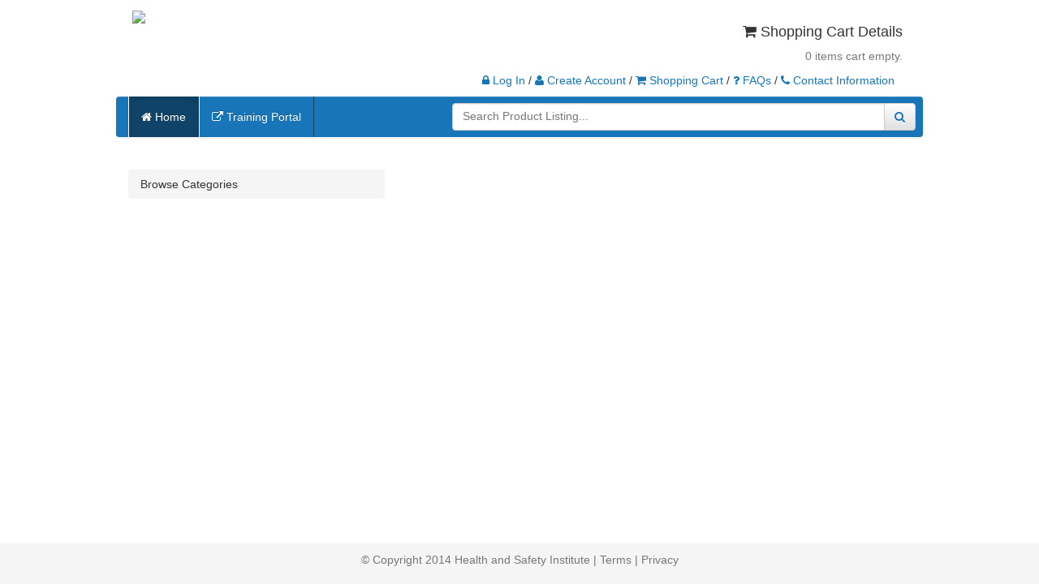

--- FILE ---
content_type: text/html; charset=utf-8
request_url: https://store.osmanager4.com/SPS/2f0ed9a7-5538-40e5-9fe2-58197c3beafb
body_size: 5286
content:

<!DOCTYPE html PUBLIC "-//W3C//DTD XHTML 1.0 Strict//EN" "http://www.w3.org/TR/xhtml1/DTD/xhtml1-strict.dtd">
<html xmlns="http://www.w3.org/1999/xhtml" xml:lang="en">
<head> 


<style type="text/css">
    html, body {
        height:100% !important;
        overflow:auto !important;
        -webkit-overflow-scrolling:touch;
    }
</style>
<link rel="icon" href="data:;base64,=" /><meta name="viewport" content="width=device-width, initial-scale=1, maximum-scale=1, user-scalable=0" /><script>var dataLayer = []; var storeSettings = {"customerId":0,"customerName":null,"brandId":0,"brandName":"0","homeUrl":"/sps/2f0ed9a7-5538-40e5-9fe2-58197c3beafb","contactAddress":"","contactPhone":"","contactEmail":"","footerText":"&copy; Copyright 2014 Health and Safety Institute","tosURL":"","policyURL":"","logo":"/images/otis_logo.png","build":"sps","baseUrl":"/sps/2f0ed9a7-5538-40e5-9fe2-58197c3beafb","trainingPortalUrl":"/sps/2f0ed9a7-5538-40e5-9fe2-58197c3beafb/otis","onSaveCartUrl":"","discountGroupId":0,"condenseView":false,"hideContainer":false,"restrictQuantity":false,"sps":"2f0ed9a7-5538-40e5-9fe2-58197c3beafb","expressCheckout":false,"integratedStore":false,"lockCart":false};</script><title>

</title><link href="../Styles/Site.css" rel="stylesheet" type="text/css" /><link href="../Styles/gritter.css" rel="stylesheet" type="text/css" /><link href="../Styles/bootstrap.min.css" rel="stylesheet" type="text/css" /><link href="../Styles/bootstrap-theme.min.css" rel="stylesheet" type="text/css" /><link href="../Styles/jquery-ui.min.css" rel="stylesheet" type="text/css" /><link href="../Styles/jquery-ui.theme.min.css" rel="stylesheet" type="text/css" /><link href="../Styles/jquery-ui.structure.min.css" rel="stylesheet" type="text/css" /><link href="//maxcdn.bootstrapcdn.com/font-awesome/4.2.0/css/font-awesome.min.css" rel="stylesheet" /><link href="https://fonts.googleapis.com/icon?family=Material+Icons" rel="stylesheet" />
    
    <script src="/Scripts/jquery.min.js"></script>
    <script src="/Scripts/jquery-ui.min.js"></script> 
    <script src="/Scripts/bootstrap.min.js"></script>    
    <script src="/Scripts/global.js"></script> 
    <script src="/Scripts/jquery.gritter.js"></script> 
    <script src="//f.vimeocdn.com/js/froogaloop2.min.js"></script>
    
    <style type="text/css">.integratedStoreHeader { display:none !important; }</style><style type="text/css">.bg_color1 { background-color: #1876b8 !important; } .text_color1 { color: #1876b8 !important; } .bg_color2 { background-color: #0f4367 !important; } .text_color2 { color: #0f4367 !important; }  #mobileSearchBar { border-bottom:2px solid #0f4367; } #mobileNavigation div:hover { background-color: #0f4367; } .navbar-nav > li { border-left: solid 1px #fff; border-right: solid 1px #0f4367; } .navbar-nav > li:hover, .navbar-default .navbar-nav > .active > a, .navbar-default .navbar-nav > .active > a:hover, .navbar-default .navbar-nav > .active > a:focus { background-color:#0f4367 !important; }.active.list-group-item, .active.list-group-item:hover, .active.list-group-item:focus{background-image:none !important; text-shadow: none !important;} .active.list-group-item, .active.list-group-item:hover, .active.list-group-item:focus { background-color:#1876b8; } .btnLoading, btnLoading:hover{ background-image:none !important; background-color:#1876b8 !important; border-color: #0f4367 !important;} .pagination > li > a:hover, .pagination > li > span:hover, .pagination > li > a:focus, .pagination > li > span:focus { color: #1876b8; } .pagination > .active > a, .pagination > .active > span, .pagination > .active > a:hover, .pagination > .active > span:hover, .pagination > .active > a:focus, .pagination > .active > span:focus { background-color: #1876b8; } </style><style type="text/css">.store-hidden { display: none !important; }</style>  
    <base href="/"> 

    <!--[if lte IE 8]> 
        <link href="../Styles/IE8.css" rel="stylesheet" type="text/css" /> 
    <![endif]-->
     
</head>
<body class="hidden"> 
    <form method="post" action="./2f0ed9a7-5538-40e5-9fe2-58197c3beafb" id="ctl01">
<div class="aspNetHidden">
<input type="hidden" name="__VIEWSTATE" id="__VIEWSTATE" value="MxJEShlogwqGW0d8/ADoOokCh7qK9qYRQEZj1HlYtj93xQQocAYKh/[base64]/tPiuSkRs0pWudYB9NFQ7waol3h7SpI1aPhH0DmVmYnA7UsPNQ2EsAkoLb2p3X3plHTFpNtUuRp75uKGOqvUy0fxOYfL5KyVPjX/RXUlSnC+IvgO+8qv1/1ul2gUixcCyqMa++pAvtMC8wPOKpDGevAAjj3jT8TMWk+V7OIslGNw76vQ+eK5bFmgkuc9Y1LdRtXV3TuwhMCVHM/0ShkPXY+zGwQiVnn/gS0eLtOBWooFU+HqWIDd1SlsG0awYzes8etKctGM1ZN5/9wm3uLyy//DtO21OPGrlL7DrTIaXA3Ib5cnILkkNk0v4p+IxLbzo5tZy3wZ1kLx/rcu3xkEIvdlnkpIM1+68lPTc9i6DzBdomxWjcJNFu8WUAYOV/mobLhXRpznDYzFRW/Relqd0DFTnRhwQQqE8BooIlFJCyN1p8pZux405MiNw0bcow2BHm9dF66MICxBV3ISzq8E8p2RypbYSkFFOkJ6FxeWKqgte9miQWVOqyRFvvgyXndCgFEXtvVIQe9r9xKldjSGxz9NVozWTVkEp+UW9QO/QSSsIgV+mC0RMl8l9zl3iiRg8olDc9XP/ZHpqsZOvb2wGoOIHLQnq+wKnikE8p5p163YcX6WiSucbQCBYaO27+OKynXY3BMhY3sksjhWk4o6ylzg7gFBRhx9eI4ZRoYu9kn8EcPnEqAZY3dqWbMLyiURkAxypSGqgZi8CD/21Qd/dA37HbJ3H7z7emRDbOnMV0XTewpgmECG+rJVjMquRKFEvvM+t+OwhjCfR8vSi/LLhQTfnU7hit7gaf5E8XWNs2twK+yK7/7PHCz8pQ8gDSzP6NjraGZmXm5DELIo8jdEMf3+0rE5oS6N1HsMbgc5hZ+Xu+wNxc4DtgJZtTo6Ux4g1Quz1z13wgeeFc9NfkDbEsJ/AaoK5TpyTX8hN1l42O74rq+/i/ktxYsZU65c6/GRq4Y/VZ3m25dyi09X56jhv2F6A/2p05DuNjw58b4GSl3UH23WMkHdGQcFjMgVkbQaAXGr50De7Whsk3EZrEjbbXnjkNHpekX7AlKnQpgmtssGu9BZauOXC0d6Do70A7XlHJat8DzUiJcw/ossxpZ2PuZRdwqnguemBF+GloQiFFvuFnWbhxGVtmZa0Vpeq6GE551M2f/U8WU5DG/ZfWHM0enXvDdFt3XPmgRtAMQNoFcALfPZx9ZU0HRRHTvJ7DgtEu3EP1S0e/[base64]/3yb4B/N9DfnNVpYTIz0S148ULZTcK+yft8CKyO1KTkrUjLbyI4ogNiJWBlLelmeZS1voPoD1Coq/Z2P6BpoYxXkCGca1klWb+ZhEbwlCH9DM/ksTW6sQY3oiIpjd51z6ST3zEhDLcLvdj+xykQ5pRlM30+8RdHLMUM8O+TjnULIWCr5MX7CzXQKpKXQPxuhEgifpwobuqVTv4pQhQt/3pxzy+/9Qs/SuGzsnaPoRY3zTv7bqoKhcNYAsx1LfLhKvXQRAy/KY/vIL2iz6MEA4hHead6XY9HwtEBmLoywE2rNGJO2l9A4K4IM6r7vNscL/c0cjnUEIKwrloKl2oD3F/TO4L6I2iRepemMXCnn2vVOIFviAaS8Ckq+njAIXfcyonHJ5Pc9qvqsQRXwrozrazlYlYy0cAPAaR/Dk1qGHrDz2yQM9OUypSryaw2XlsPxNgKgQJi1Fu7GYx9yKtcl21ZzEueTwe4jTR6nkd1Sr6FkQKMv0XSvz6H1SrYSepuNPyyY8jLRt6jq9MOotVyyPJOvawQVyBnOwWaxDsBXd9gWLtjf8MlBzcoMaRbyan5J5Nw/SfBiZrkBj4rpIArN+gn8yBbz0hNSa2gc6TCc1CA+vsTKUcz3eq4w+1WbLtmm31oVmsNSDvJ5R8gPjrEx1jvB7nD7J82JeFZps1LUCRmcRhKo6XC1Hc9R93dVDuLv1PXILbQCrR/[base64]/+RYxjOkRe9UL1WrOU1HThL8Bi9saKdEHSjYnw3cBWPK5JqNOrSLRf/cW2MiqW81HMRAKSx7VZyWK/kPtL2PVKIYVOhF6A+y7J/U/mlm1pRiw7wF3iIBHWPn8oE41oaZAy+tAsxLMYqCoQTRGuEfmN+RzSqo9mixF4bp34Fgv4m61eoUL7oD9gdnNw+ap3PC1+azMBMt8aUBQ5/4Ac2Fay259DAI6Qa/aOzV6M/DrjyygSOm/yql/5qhi3FyjFMVDb6cMy47yv64cUmAlhVIzmwqk0FPv0qnT9zWdxsUKTXzV2IwwdDwc8N50KVD+5LfT7DZb2TaScj2ffx4c1tLu7F5ExTy59BAmemV/ABqLmqyVkivfHzod73jh/HSQmwWA7tXfgFdKCoTEddAvXqwmm3isMzY9nSSy2HJIzF/7FZYX+6cbQYBf4D41LIAmxtbptkKdF3Ym9x/wTWx8LyG0hiq9efOd09xnllaIjG8nJqu2EmBwzbHhl/gdcQ99ncmyD+V92/jqM3+QrGpGlmIoOAzUqjE6w1MjQJpUzIJIDPE+V78JI1G+JNJ1knkWUIAyDvdxiay3+WcOpBIDtN/9B4LAjfHi05Pbwk6aAhEWEuOG+GtNVVflC/bdYGKDlOih/I8Q67Mm4yrGVT4h3kHYGIORb/HWGolOoda+DcjLZbiUx9hIqUgGk+kjwQTogM3JQ=" />
</div>

<div class="aspNetHidden">

	<input type="hidden" name="__VIEWSTATEGENERATOR" id="__VIEWSTATEGENERATOR" value="CA0B0334" />
	<input type="hidden" name="__EVENTVALIDATION" id="__EVENTVALIDATION" value="998MkMSDBE/Jp+/2Cy12UIFEa7iSr2pXF3/xA4ChlCXhnYQGDkLf7yB8ks5Z5jTeLDbfGWmzpKhGtby6T4NtXhwbN8rSJnC9YebKLjYGeOo8g5r0XU+4rZstgZQq6r0f4wtMn11hKLO5nVd+3V/vPiqyHzu3velHstRq5MSW97Q3wmnWs+tN5dKF4u3xkDsbRpgKjWixyeps2CFK5hY4MWAkydvIPieo9Ql8uN1rnSOIEC6J58mSoMDKiBaUJY7dKsTts7TjFlnmC0B74eUfjzzDGTLU53z2wFsxMGqFibRjdbNESkLp5eqynZzBVtp/rBGUM7aCp5WkSTdhG+XaHA==" />
</div>  
        <!--ProductsClient-->
        <app-root></app-root>   
        <div id="contentContainer" class="container">
              
        </div> 
        


        <input type="hidden" name="ctl00$hfBaseURL" id="hfBaseURL" value="/sps/2f0ed9a7-5538-40e5-9fe2-58197c3beafb" />
        <input type="hidden" name="ctl00$hfBrandName" id="hfBrandName" value="0" />
        <input type="hidden" name="ctl00$hfBrandID" id="hfBrandID" value="0" />   
        <input type="hidden" name="ctl00$hfPsgid" id="hfPsgid" value="0" />   
        <input type="hidden" name="ctl00$hfPgid" id="hfPgid" value="0" />   
        <input type="hidden" name="ctl00$hfPid" id="hfPid" value="0" />  
        <input type="hidden" name="ctl00$hfSessionID" id="hfSessionID" value="076b63dd-b428-47b4-84cb-c62788e6f3d4" />  
        <input type="hidden" name="ctl00$hfCID" id="hfCID" value="0" />   
        <input type="hidden" name="ctl00$hfSpGUID" id="hfSpGUID" value="2f0ed9a7-5538-40e5-9fe2-58197c3beafb" />  
        <input type="hidden" name="ctl00$hfDGID" id="hfDGID" value="0" /> 
        <input type="hidden" name="ctl00$hfContractID" id="hfContractID" /> 

        <input type="hidden" id="hfActive" value="1" />
        <input type="hidden" id="hfFrmMethod" value="post" />
        <input type="hidden" id="hfSval" value="" /> 
        <input type="hidden" id="hfViewType" value="halfCol" /> 
        <input type="hidden" id="hfPtype" value="" />
        <input type="hidden" id="hfGroupType" value="regular" />
        <input type="hidden" id="hfCartID" value="0" />
        <input type="hidden" id="hfCartQty" value="0" />
        <input type="hidden" id="hfCartPid" value="0" />   
        <input type="hidden" id="hfCartDid" value="0" />        
        <input type="hidden" id="selSortDir" value="0" />
        <input type="hidden" id="selSortCol" value="0" />
        <input type="hidden" id="hfEmptyCart" value="1" /> 
        <input type="hidden" id="hfPUOM" value="1" />   
        <input type="hidden" id="hfDbname" value="onlinestore" />  
        <input type="hidden" id="hfCurrentContractNo" value="0" /> 
    </form> 
   
    <link rel="stylesheet" href="/dist/styles.css">
                                <script src="/dist/runtime.js" type="module"></script>
                                <script src="/dist/polyfills.js" type="module"></script>
                                <script src="/dist/main.js" type="module"></script> 
    <script>
        $('body').removeClass('hidden');
        if (storeSettings.integratedStore) {
            $('#contentContainer').removeClass('container');
        }
    </script>
    
    <canvas id="renderHotfix" width="1px" height="1px"></canvas>
    <script>
        window.setTimeout(function() {
            var c=document.getElementById("renderHotfix");
            var ctx=c.getContext("2d");
            ctx.moveTo(0,0);
            ctx.lineTo(1,1);
            ctx.strokeStyle = 'rgba(0, 0, 0, 0.01)';
            ctx.stroke();
        }, 200);
    </script>
</body>
</html>

--- FILE ---
content_type: text/css
request_url: https://store.osmanager4.com/Styles/Site.css
body_size: 2489
content:
/**** Otis Theme ****/

/*
    @media(max-width:650px){   .container{ width:100% !important; max-width:100% !important; }} 
    @media(max-width:767px){   .container{ width:100% !important; max-width:100% !important; }}
    @media(min-width:768px){   .container{ width:100% !important; max-width:100% !important; }} 
    @media(min-width:992px){   .container{   max-width:100% !important; }} 
    @media(min-width:1200px){  .container{   max-width:1024px !important; }}  
*/

#gritter-notice-wrapper {
    display: flex;
    flex-direction: column;
    width: 100% !important;
    justify-content: center;
    align-items: center;
    bottom: 20px;
    top: auto !important;
    right: auto !important;
}

.alert {
    background-image: none !important;
    background-color: #4d4d4d !important;
    color: #fff !important; 
    margin-bottom: 0px !important;
    font-size: 13px !important;
    display: flex;
    flex-direction: row;
    border: none !important;
    align-items: center;
    padding-right: 25px !important;
}

    .alert i {
        margin-right: 10px;
    }

.gritterClose {
    display: block !important;
    visibility: visible !important;
    color: #fff !important;
    padding: 5px 5px 0px 0px;
    margin-left: -40px !important;
}

.alert-danger i {
    color: #efa741 !important;
}

.alert-success i {
    color: #4caf50 !important;
}

.gritterClose i {
    font-size: 18px !important;
}

.alert a {
    color: #fff !important;
    text-decoration: underline;
    margin-left: 5px;
}
.integratedStoreHeader {
    display: flex;
    padding: 5px 8px;
    align-items: center;
    background-color: #444c5a;
    color: #dadada;
    margin-bottom: 20px;
    border-radius: .3em;
}
.integratedStoreHeader i {
    margin-right:10px;
}

    .wrapper {
        width: 100%;
        height: 100%;
        overflow: auto;
        -webkit-overflow-scrolling: touch;
        position: relative;
    }

    .ui-dialog{
        max-width:100%;
    }

    /* MEDIA QUERIES */ 
    @media(max-width:650px)     
    {
            #searchContainer { display:none; }            
            #userLogin { display:none; }
            #mobileNavigation, #mobileSearchBar { display:block; }
             #prodCat
        {   
            padding: 8px 0px 8px 0px !important;
        }
            #ctl00_MainContent_divNavigation
        {
            padding-right:20px !important
        }
        .container{ width:100% !important;}
        
           
        #MainContent_divNavigation
        {
            display:none !important;
        }
        
        .logoContainer
        { 
            margin-top:70px !important; 
            float:none;
            text-align:center; 
        } 
        
        #webNav
        {
            position:fixed;
            top: 0;
            left: 0;
            right: 0;
            z-index:2500;
        }
        
        #ctl00_MainContent_divNavigation
        {
            display:none;
        } 
        
        #resultCount, .searchReturn
        {
            float:left !important; 
            margin-top:20px !important;
            
            margin-bottom:20px;
            display:none;
        }
        
        #productSearchOptions
        {
            clear:both !important;
            float:none !important;
        }
    
        #productImage
        {
            float:left !important;
        }
    } 
        
    @media(max-width:767px)    
    {
        #productImage{
            padding:0px !important;
            margin-bottom:20px;
            float:none !important;
            display:block;
        }

        #searchContainer {
            width: 120px;
        }
        #userLogin { display:none; }
        #mobileNavigation, #mobileSearchBar { display:block; }
            
        #prodCat
        {   
            padding: 8px 0px 8px 0px !important;
        } 
            #ctl00_MainContent_divNavigation
        {
            padding-right:20px !important
        }
        .container{ width:100% !important;}
        
            
        #webNav
        {
            position:fixed;
            top: 0;
            left: 0;
            right: 0;
            z-index:2500;
        }
        
                
        
        #MainContent_divNavigation
        {
            display:none !important;
        }
        
        .logoContainer
        {  
            
            margin-top:70px !important; 
            float:none;
            text-align:center; 
        } 
        
         
        #ctl00_MainContent_divNavigation, #userLinks, #accountSettingsContainer, #miniCartContainer
        {
            display:none;
        }
        #resultCount, .searchReturn
        {
            float:left !important; 
            margin-top:20px !important;
            margin-bottom:20px;
            display:none;
        }
         #productSearchOptions
        {
              clear:both !important;
            float:none !important;
        }
        
        #productImage
        {
            float:left !important;
        }
    }
        
    @media(min-width:768px)    
    {
        #searchContainer { width:150px; }
        #userLogin { display:block; }
        #mobileNavigation { display:none; }
        
        #prodCat
        {   
            padding: 6px 0px 0px 0px !important;
        }
      
         .container{ width:100% !important;}
         
        #mobileSearchBar
        {
            display:none;
        }
        
        
       
        #MainContent_divNavigation
        {
            display:block !important;
        }

        .logoContainer
        { 
            float:left;
            text-align:left;  
            margin-top:10px !important; 
        } 
        
    } 
        
    @media(min-width:992px)   
    {
            #searchContainer { width:300px; }
            #userLogin { display:block; }
            #mobileNavigation { display:none; }
            
        #prodCat
        {   
            padding: 6px 0px 0px 0px !important;
        }
        
        .container{ width:100% !important;}
        
        #mobileSearchBar
        {
            display:none;
        } 
        
        #mainContain
        {
            display:block !important;
        }
        
        .logoContainer
        { 
            margin-top:10px !important; 
            float:left;
            text-align:left; 
        } 
    } 
        
    @media(min-width:1200px)    
    {
        #searchContainer { width:300px; }
        #userLogin { display:block; }
        #mobileNavigation { display:none; }
        #prodCat
        {   
            padding: 8px 0px 8px 0px !important;
        }
            #ctl00_MainContent_divNavigation
        {
            padding-right:20px !important
        }
        .container{ width:1024px !important;}
        
        #mobileSearchBar
        {
            display:none;
        } 
        
        #MainContent_divNavigation
        {
            display:block !important;
        }
        
        .logoContainer
        { 
            margin-top:10px !important; 
            float:left;
            text-align:left; 
        } 
    } 
      

    /* Mobile Navigation Selectors */
    
        
    #mobileSearchBar 
    {
        position:fixed;
        top:50px;
        left:0;
        right: 0;
        height:55px;
        background-color:#1876b8; 
        color:#ffffff;
        z-index:9999; 
        padding:10px; 
    }
        
        
    #mobileNavigation
    {
        position:fixed;
        top:0;
        left:0;
        right: 0;
        height:50px;
         
        /*border-top:2px solid #005b8b; */
        color:#ffffff;
        z-index:9999;
    }
    #mobileNavigation div
    {
        height:50px;
        text-align:center;
        padding-top:15px; 
    }
    #mobileNavigation a
    {
        color:#fff;
    }
    #mobileNavigation a:hover
    {
        color:#fff;
    }
        
    #mobileNavigation div:last-child
    {
        border-right:none !important;
    }
 
        
    /* Mobile Navigation */        
        
    * {
      box-sizing: border-box;
    }
 

    .mobile_escape_left
    { 
        width:20%;  
        display:none; 
        position:fixed !important;
        bottom:0 !important;
        left:0 !important;
        top:0 !important;
    }  


    .mobile_escape_right
    { 
        width:20%;   
        position:fixed !important;
        bottom:0 !important;
        right:0 !important;
        top:0 !important;
    }  
     
    .mobile_main-nav 
    {
      position: fixed; 
      left:0; 
      height: 100%; 
      width:100%;
      overflow-x:hidden;
      overflow-y: auto;
      transition: width .5s ease; 
      z-index:100; 
      bottom:0px;
    } 
    .mobile_main-nav a:hover, .mobile_main-nav a:active 
    {
        color:#fff !important;
        text-decoration: none !important;
    }

    .mobile_main-nav_container
    {    
        width:80%;
        background: #ccc; /*#005b8b; */
    
      /* Transition ltr */
        -webkit-box-shadow: 5px 0px 5px 0px rgba(0,0,0,0.36);
        -moz-box-shadow: 5px 0px 5px 0px rgba(0,0,0,0.36);
        box-shadow: 5px 0px 5px 0px rgba(0,0,0,0.36);
      
    }  
    
    .mobile_user-nav {
      position: fixed; 
      left:0;  
      height: 100%; 
      width:100%;
      overflow-y: none;
      transition: width .5s ease; 
      z-index:100; 
    }

    .mobile_user-nav_container
    {   
        background: #ccc; 
        height:100%;     
        margin-top:50px;
        width:80%;

      /* Transition ltr */
        -webkit-box-shadow: 5px 0px 5px 0px rgba(0,0,0,0.36);
        -moz-box-shadow: 5px 0px 5px 0px rgba(0,0,0,0.36);
        box-shadow: 5px 0px 5px 0px rgba(0,0,0,0.36);
    }  
  

    .mobile_main-nav a, .mobile_user-nav a {
        display: block;
        background: linear-gradient(#3E3E3E, #383838);
        background-color:#333;
        border-top: 1px solid #484848;
        border-bottom: 1px solid #2E2E2E;
        color: white;
        padding: 15px; 
    }
   
    .mobile_escape{
     display:block !important   ;       
    }
    
    /* MEDIA QUERIES */ 
    @media(max-width:650px)     
    {
        #mainContain { padding:10px !important}
        .container {
            padding: 0px !important;
        }
        #searchContainer { display:none; }            
        #userLogin { display:none; }
        #mobileNavigation { display:block; }
    } 
        
    @media(max-width:767px)    
    {
            #searchContainer { width:120px; }
            #userLogin { display:none; }
            #mobileNavigation { display:block; }
             
    }
        
    @media(min-width:768px)    
    {
        #searchContainer { width:150px; }
        #userLogin { display:block; }
        #mobileNavigation { display:none; }
    } 
        
    @media(min-width:992px)   
    {
            #searchContainer { width:300px; }
            #userLogin { display:block; }
            #mobileNavigation { display:none; }
    } 
        
    @media(min-width:1200px) 
    {
        #searchContainer { width:300px; }
        #userLogin { display:block; }
        #mobileNavigation { display:none; }
    } 
     
        






/**************Page stuff********************/ 
.ui-dialog .ui-dialog-buttonpane .ui-dialog-buttonset {
    float: none !important;
}

.ml10 {
    margin-left: 10px !important;
}

.no-close .ui-dialog-titlebar-close, .ui-dialog-titlebar {
    display: none;
}

a:hover, a:active, a:focus 
{ 
   outline: 0 !important;
   text-decoration: none !important;
}

.logoContainer
{
   max-height:150px;
   margin:0px 20px;
}
  


#mobilePager .pagination
{
    padding:0px !important;
    margin:0px !important;
}


#mobilePager .pagination > li > a, .pagination > li > span
{
    padding: 2px 8px;
}



.navbar-default  
{
    background-image: none !important;
    background-color:#1876b8 !important;
    /* linear-gradient(to bottom,#1876b8 0,#0b3d60 100%) !important;*/
} 

.navbar-nav > li > a
{
    color:#ffffff !important;
    text-shadow:0 -1px 0 rgba(0, 0, 0, 0.25) !important;
}

 .list-group-item
 {
    padding:2px 10px !important;
    border:none !important;   
 }


.directory li
{
   list-style-type: none;
   margin-left:10px;
}

.directory li:hover
{
   list-style-type: disc; 
   color:#777;
   cursor:pointer;
}

.navbar-nav > li:hover, .navbar-default .navbar-nav > .active > a, .navbar-default .navbar-nav > .active > a:hover, .navbar-default .navbar-nav > .active > a:focus
{ 
    background-image:none !important;
}

.navbar-nav > li 
{
    border-left:solid 1px #73a7cc;
    border-right: solid 1px #145d90;
} 

#userLinks
{ 
    margin-right:10px;
}

#userLinks a
{
    color:#1876b8;
}

#userLinks a:hover
{
    color:#145d90;   
}

#webNav, #navContainer
{
   padding:0px;
}


#txtSearch
{
    font-size:14px; 
    padding-top:4px !important;
}

#searchMobile 
{
    margin-top:8px !important;
    padding-right:10px !important;
}


#navPages li
{
    list-style-type: none;
    margin-left:20px;
    cursor:pointer;
    color:#145d90;
}

#navPages li:hover
{
    list-style-type: disc; 
}

.no-padding
{
    padding-left:0px !important;
    padding-right:0px !important;
}
 
#miniCartContainer a, #accountSettingsContainer a { color:#777; }

 

/*******Sticky Footer *****************/

html {
  position: relative;
  min-height: 100%;
}
body {
  /* Margin bottom by footer height */
  
  padding-bottom: 70px;
}
.footer {
  position: absolute;
  bottom: 0;
  width: 100%;
  /* Set the fixed height of the footer here */
  height: 50px;
  background-color: #f5f5f5;
}  
 
.qtyContainer
{
    display:inline !important; 
    padding: 2px 5px !important;
}

/*****Loading Classes**********/

#loadingOverlay
{
    background: rgba(101,101,101,0.25); 
    position:fixed;
    top: 0;
    bottom: 0;
    left:0;
    right:0;
    z-index:999999;
    width:100%;
}


 .navbar-default .navbar-nav > .active > A
 {
     filter: none !important;
 }
 



/******Helper Classes*********/

.ml20 { margin-left:20px !important; }
.mr20 { margin-right:20px !important; }
.mt20 { margin-top:20px !important; } 
.mb20 { margin-bottom: 20px !important; }
.pl20 { padding-left:20px !important; }
.pr20 { padding-right:20px !important; }
.pt20 { padding-top: 20px !important; }
.pb20 { padding-bottom: 20px !important; }

.mt10 { margin-left:10px !important; }
.mr10 { margin-right:10px !important; }
.mt10 { margin-top:10px !important; } 
.mb10 { margin-bottom: 10px !important; }
.pl10 { padding-left:10px !important; }
.pr10 { padding-right:10px !important; }
.pt10 { padding-top: 10px !important; }
.pb10 { padding-bottom:10px !important; }


.ml0 { margin-left:0px !important; }
.mr0 { margin-right:0px !important; }
.mt0 { margin-top:0px !important; } 
.mb0 { margin-bottom: 0px !important; }
.pl0 { padding-left:0px !important; }
.pr0 { padding-right:0px !important; }
.pt0 { padding-top: 0px !important; }
.pb0 { padding-bottom: 0px !important; }

--- FILE ---
content_type: application/x-javascript
request_url: https://store.osmanager4.com/Scripts/global.js
body_size: 3298
content:
var hideLoading = HS_hideLoading;
var showLoading = HS_showLoading;
var showSystemMessage = HS_showSystemMessage;
 
var referralCustomerId = GetQueryStringVariable('rcid');
if (referralCustomerId)
    sessionStorage.setItem('referralCustomerId', referralCustomerId);
        
function GetQueryStringVariable(name) {
    var query = window.location.search.substring(1);
    var vars = query.split('&');
    for (var i = 0; i < vars.length; i++) {
        var pair = vars[i].split('=');
        if (decodeURIComponent(pair[0]) == name) {
            return decodeURIComponent(pair[1]);
        }
    }
    return false    
}

function toggleMenu() {
    $('#mobile_user-nav').addClass('hidden');
    $('#mobile_main-nav').toggleClass('hidden');
}

function toggleUserMenu() {
    $('#mobile_main-nav').addClass('hidden');
    $('#mobile_user-nav').toggleClass('hidden');
}

function HS_hideLoading() {
    $('#loadingOverlay').addClass('hidden');
}

function HS_showLoading() {
    $('#loadingOverlay').removeClass('hidden');
}

function HS_callVideo(videoID) {
    var outputHTML = '<hr style="clear:right;" /><div class="well-sm well col-lg-12"><div class="embed-responsive embed-responsive-16by9">';
    outputHTML += '<iframe id="player1" class="embed-responsive-item" src="https://player.vimeo.com/video/' + videoID + '?api=1&autoplay=0&player_id=player1" width="100%" height="100%" frameborder="0" webkitallowfullscreen="" mozallowfullscreen="" allowfullscreen=""></iframe>';
    outputHTML += '</div></div>';
    $('#videoContainer').html(outputHTML);
    var iframe = $('#player1')[0], player = $f(iframe);
    player.addEvent('ready', function () {
        player.addEvent('playProgress', onPlayProgress);
    });

    function onPlayProgress(data, id) {
        if (data.seconds > 180) {
            player.api('seekTo', 0);
            player.api('pause');
        }
    }

    scrollToAnchor('videoContainer');

    function scrollToAnchor(ID) {
        var aID = $("#" + ID);
        $('html,body').animate({ scrollTop: aID.offset().top }, 'slow');
    }
}

function HS_showSystemMessage(message, type) {
    var outputHTML = '';
    switch (type) {
        case "warning":
            outputHTML = ' <div class="alert alert-warning" role="alert"><i class="material-icons">report_problem</i> ' + message + '</div>'
            break;
        case "error":
            outputHTML = ' <div class="alert alert-danger" role="alert"><i class="material-icons">report_problem</i> ' + message + '</div>'
            break;
        case "success":
            outputHTML = ' <div class="alert alert-success" role="alert"><i class="material-icons">check_circle</i> ' + message + '</div>'

            break;
        case "info":
            outputHTML = ' <div class="alert alert-info" role="alert"><i class="material-icons">info</i> ' + message + '</div>'
            break;
        default:
            outputHTML = ' <div class="alert alert-info" role="alert"><i class="material-icons">info</i> ' + message + '</div>'
    }
    $.gritter.add({ title: '', text: outputHTML, sticky: false, time: '' });
    return false;
}

function HS_callCoursePreview(url) {
    $(document).ready(function () {
        var btnObj = [{ text: "Close", "class": "btn btn-danger btn-mini", click: function () { $(this).remove(); } }];
        popModal(url, "Preview Course", 980, 650, "icon-laptop", btnObj);
    });
}

function HS_callCheckout() {
    HS_showLoading();
    window.location = storeSettings.baseUrl + '/cart';
}

function HS_ProcessSPS() {
    if (window.location.pathname.toLowerCase().indexOf('/sps/') === -1)
        return
    var sps = window.location.pathname.substring(5, 41);
    $.ajax({
        type: 'GET',
        //url: 'https://ms-administration.osmanager4.com/sps/' + sps,
        url: 'https://administration.healthsafetyinstitute.com/sps/' + sps,
        dataType: "json",
        async: true,
        success: function (response) {
            if (response.success)
                $('head').append(response.data.pageStartUpScript);
        }
    });
}
 

function HS_AddToCart(pid, qty) {
    $.ajax({
        type: 'POST',
        url: '/HSIStoreAJAX.aspx/AddToCart',
        contentType: "application/json; charset=utf-8",
        dataType: "json",
        async: true,
        data: JSON.stringify( {
            productId: pid,
            quantity: qty, 
            studentPurchaseSetting: storeSettings.sps
        }),
        success: function (response) {
            HS_buildCartDetails(JSON.parse(response.d));
        }
    }); 
}

function HS_GetCart() { 
    $.ajax({
        type: 'POST',
        url: '/HSIStoreAJAX.aspx/GetCart',
        contentType: "application/json; charset=utf-8",
        dataType: "json",
        async: true,
        success: function (response) {
            HS_buildCartDetails(JSON.parse(response.d));
        }
    });
}

function HS_buildCartDetails(cart) {
    var outputHTML = '';
    if (cart.items && cart.items.length) {

        var purchaseItems = cart.items.filter(function (x) {
            return x.isCompProduct !== "True";
        });

        outputHTML = "<div class=\"text-right mb10\"><h4><div style=\"cursor:pointer;\" onclick=\"HS_callCheckout()\"><i class=\"fa fa-shopping-cart\"></i> Shopping Cart Details</div></h4>";
        outputHTML += "<a href=\"javascript: HS_callCheckout();\">" + purchaseItems.length + (purchaseItems.length === 1 ? " item" : " items") + " - " + cart.total + "</a>";
        outputHTML += "&nbsp;&nbsp; / &nbsp;&nbsp;<a href=\"javascript: HS_callCheckout();\"><i class=\"fa fa-credit-card\"></i> Checkout</a>";
        outputHTML += "</div>";

        var purchaseIconClass = purchaseItems.length > 9 ? 'filter_9_plus' : 'filter_' + purchaseItems.length;
        $('.cartQuantity').html(purchaseIconClass);
    }
    else {
        //cart empty
        outputHTML = "<div class=\"text-right mb10\"><h4><i class=\"fa fa-shopping-cart\"></i> Shopping Cart Details</h4>";
        outputHTML += "<a href=\"javascript:\">0 items cart empty.</a>";
        outputHTML += "</div>";
        $('.cartQuantity').html('');
    }
    $('#miniCartContainer').html(outputHTML); 

    
    HS_hideLoading();
}
 

function SignContract() {
    var post_data = 'cmd=signcontract' +
        '&contractid=' + encodeURI(escape($('#hfContractID').val()));
    $.ajax({
        type: 'POST',
        url: '/HSIStoreAJAX.aspx',
        data: post_data,
        dataType: "html",
        success: function (data) {
            HS_hideLoading();
        }
    });
}

function getNextRegistrationContraction() {

    HS_showLoading();
    var post_data = 'cmd=getnextregistrationcontract' +
        '&currentcontractnumber=' + encodeURI(escape($('#hfCurrentContractNo').val())) +
        '&contractid=' + encodeURI(escape($('#hfContractID').val()));
    $.ajax({
        type: 'POST',
        url: '/HSIStoreAJAX.aspx',
        data: post_data,
        dataType: "html",
        success: function (data) {
            var contractNo = $('#hfCurrentContractNo').val();
            contractNo = parseInt(contractNo) + 1;
            $('#hfCurrentContractNo').val(contractNo);


            if (data == '') {
                //Save 
                SignContract();
            }
            else {
                //Call Acceptance Window
                $('#contractsDialog').html(data);
                callContract();
                HS_hideLoading();
            }


        },
        error: function (data) {

            HS_hideLoading();
        }
    });
}


function callContract() {

    $("#contractsDialog").dialog({
        dialogClass: "no-close",
        width: 600,
        height: 350,
        modal: true,
        buttons: [
                     {
                         "class": "btn btn-primary",
                         text: "Print",
                         click: function () {
                             printDiv();
                         }
                     },
                     {
                         "class": "pull-right btn btn-success",
                         text: "Agree",
                         click: function () {
                             $(this).dialog("close");
                             getNextRegistrationContraction();
                         }
                     },
                    {
                        "class": "pull-right btn btn-danger",
                        text: "Disagree",
                        click: function () {
                            $(this).dialog("close");
                            HS_showLoading();
                            window.location.href = $('#hfBaseURL').val() + '/login';
                        }
                    }
        ]
    });

    $('.ui-dialog-buttonset .btn-success').html('<i class="fa fa-check"></i> Agree');
    $('.ui-dialog-buttonset .btn-danger').html('<i class="fa fa-remove"></i> Disagree');
    $('.ui-dialog-buttonset .btn-primary').html('<i class="fa fa-print"></i> Print');

}

function printDiv() {
    var printContents = $('#contractsDialog').html();
    var windowUrl = 'about:blank';
    var uniqueName = new Date();
    var windowName = 'Print' + uniqueName.getTime();
    var printWindow = window.open(windowUrl, windowName, 'left=50000,top=50000,width=0,height=0');

    printWindow.document.write(printContents);
    printWindow.document.close();
    printWindow.focus();
    printWindow.print();
    printWindow.close();
}

 

function callTerms(type) {

    var url = type === 'tos' ? storeSettings.tosURL : storeSettings.policyURL;
    window.open(url, '_blank'); // open in new tab
    //Vikash - Commented, because the HSI.com link is not open in dialog box
    // BL-81716
/*

    $('#termsDialog').html('<iframe frameBorder="0" style="display:block;overflow:auto; width:100%; height:100%;" src="' + url + '"></iframe>');

    $("#termsDialog").dialog({
        dialogClass: "no-close",
        width: 800,
        height: 550,
        modal: true,
        buttons: [
        {
            class: "btn btn-primary",
            text: "Close",
            click: function () {
                $(this).dialog("close");
            }
        }
        ]
    });

    $('.ui-dialog-buttonset .btn-primary').html('<i class="fa fa-check"></i> Okay');
    */
}

function callAccountDir(dir) {
    HS_showLoading();
    window.location.href = $('#hfBaseURL').val() + "/account/" + dir;
}

function callAccount() {
    $("#accountDialog").dialog({
        dialogClass: "no-close",
        width: 350,
        height: 350,
        modal: true,
        buttons: [
                    {
                        class: "btn btn-primary",
                        text: "Close",
                        click: function () {
                            $(this).dialog("close");
                        }
                    }
        ]
    });

    $('.ui-dialog-buttonset .btn-primary').html('<i class="fa fa-check"></i> Close');
}

function callContact() {

    $("#contactDialog").dialog({
        dialogClass: "no-close",
        width: 600,
        height: 350,
        modal: true,
        buttons: [
                    {
                        class: "btn btn-primary",
                        text: "Close",
                        click: function () {
                            $(this).dialog("close");
                        }
                    }
        ]
    });

    $('.ui-dialog-buttonset .btn-primary').html('<i class="fa fa-check"></i> Okay');

}

function callFAQs() {

    $('#FAQsDialog').html('<iframe frameBorder="0" style="width:100%; height:100%;" src="/Documents/FAQs/FAQs.htm\"></iframe>');

    $("#FAQsDialog").dialog({
        dialogClass: "no-close",
        width: 600,
        height: 350,
        modal: true,
        buttons: [
                    {
                        class: "btn btn-primary",
                        text: "Close",
                        click: function () {
                            $(this).dialog("close");
                        }
                    }
        ]
    });

    $('.ui-dialog-buttonset .btn-primary').html('<i class="fa fa-check"></i> Okay'); 
}


$(document).ready(function () {
    HS_GetCart();
     
    if ($('#hfContractID').val() > 0)
        getNextRegistrationContraction();

    //*** Timeout Script ***//
    var windowLocation = window.location.href;
    if (windowLocation.indexOf('login') == -1) {

        var sessionTime = 900000;   //Call warning message after 15 minutes
        var sessionTimer = setInterval(function () { confirmSession() }, sessionTime);

        var timeoutTime = 120000; //2 Minutes Then Call Login.aspx with sessionTimeout 
        var timeoutTimer;

        var displayTime = 1000; //Every 1 second
        var displayTimer;
        var timeLeft = 120;
    }

    function confirmSession() {

        //Start timeoutTimer
        timeoutTimer = setInterval(function () { closeSession(); }, timeoutTime);

        //Start displayTimer
        displayTimer = setInterval(function () { updateDisplayTimer(); }, displayTime);

        //Stop session interval 
        window.clearInterval(sessionTimer);

        $("#sessionDialog").dialog({
            dialogClass: "no-close",
            width: 400,
            height: 250,
            modal: true,
            buttons: [
                        {
                            class: "btn btn-primary",
                            text: "Yes",
                            click: function () {
                                $(this).dialog("close");

                                window.clearInterval(displayTimer);
                                window.clearInterval(timeoutTimer);

                                sessionTimer = setInterval(function () { confirmSession() }, sessionTime);
                                timeLeft = 120;
                                refreshSession();

                            }
                        },
                        {
                            class: "btn btn-danger",
                            text: "No",
                            click: function () {
                                $(this).dialog("close");

                                closeSession();
                            }
                        },
            ]
        });

        $('.ui-dialog-buttonset .btn-primary').html('<i class="fa fa-check"></i> Yes');
        $('.ui-dialog-buttonset .btn-danger').html('<i class="fa fa-remove"></i> No');

    }


    function updateDisplayTimer() {
        timeLeft = timeLeft - 1;
        $('#cartExpiration').html(timeLeft);
    }


    function closeSession() {
        $("#sessionDialog").dialog("close");

        window.location = $('#hfBaseURL').val() + "/login";
        window.clearInterval(displayTimer);
        window.clearInterval(timeoutTimer);
        window.clearInterval(sessionTimer);

    }

    function refreshSession() {
        $('#divPing').html('<iframe class="hidden" src="/pingSession.aspx"></iframe>');
    }

    
});


--- FILE ---
content_type: application/x-javascript
request_url: https://store.osmanager4.com/dist/polyfills.js
body_size: 14507
content:
(self.webpackChunkproducts_client=self.webpackChunkproducts_client||[]).push([[429],{7435:(l,p,n)=>{"use strict";n(8583),n(9523)},8583:()=>{"use strict";!function(t){const r=t.performance;function c(X){r&&r.mark&&r.mark(X)}function s(X,O){r&&r.measure&&r.measure(X,O)}c("Zone");const a=t.__Zone_symbol_prefix||"__zone_symbol__";function f(X){return a+X}const R=!0===t[f("forceDuplicateZoneCheck")];if(t.Zone){if(R||"function"!=typeof t.Zone.__symbol__)throw new Error("Zone already loaded.");return t.Zone}let P=(()=>{class X{constructor(e,o){this._parent=e,this._name=o?o.name||"unnamed":"<root>",this._properties=o&&o.properties||{},this._zoneDelegate=new N(this,this._parent&&this._parent._zoneDelegate,o)}static assertZonePatched(){if(t.Promise!==_t.ZoneAwarePromise)throw new Error("Zone.js has detected that ZoneAwarePromise `(window|global).Promise` has been overwritten.\nMost likely cause is that a Promise polyfill has been loaded after Zone.js (Polyfilling Promise api is not necessary when zone.js is loaded. If you must load one, do so before loading zone.js.)")}static get root(){let e=X.current;for(;e.parent;)e=e.parent;return e}static get current(){return rt.zone}static get currentTask(){return mt}static __load_patch(e,o,j=!1){if(_t.hasOwnProperty(e)){if(!j&&R)throw Error("Already loaded patch: "+e)}else if(!t["__Zone_disable_"+e]){const G="Zone:"+e;c(G),_t[e]=o(t,X,at),s(G,G)}}get parent(){return this._parent}get name(){return this._name}get(e){const o=this.getZoneWith(e);if(o)return o._properties[e]}getZoneWith(e){let o=this;for(;o;){if(o._properties.hasOwnProperty(e))return o;o=o._parent}return null}fork(e){if(!e)throw new Error("ZoneSpec required!");return this._zoneDelegate.fork(this,e)}wrap(e,o){if("function"!=typeof e)throw new Error("Expecting function got: "+e);const j=this._zoneDelegate.intercept(this,e,o),G=this;return function(){return G.runGuarded(j,this,arguments,o)}}run(e,o,j,G){rt={parent:rt,zone:this};try{return this._zoneDelegate.invoke(this,e,o,j,G)}finally{rt=rt.parent}}runGuarded(e,o=null,j,G){rt={parent:rt,zone:this};try{try{return this._zoneDelegate.invoke(this,e,o,j,G)}catch(lt){if(this._zoneDelegate.handleError(this,lt))throw lt}}finally{rt=rt.parent}}runTask(e,o,j){if(e.zone!=this)throw new Error("A task can only be run in the zone of creation! (Creation: "+(e.zone||ft).name+"; Execution: "+this.name+")");if(e.state===Q&&(e.type===dt||e.type===A))return;const G=e.state!=w;G&&e._transitionTo(w,Y),e.runCount++;const lt=mt;mt=e,rt={parent:rt,zone:this};try{e.type==A&&e.data&&!e.data.isPeriodic&&(e.cancelFn=void 0);try{return this._zoneDelegate.invokeTask(this,e,o,j)}catch(d){if(this._zoneDelegate.handleError(this,d))throw d}}finally{e.state!==Q&&e.state!==_&&(e.type==dt||e.data&&e.data.isPeriodic?G&&e._transitionTo(Y,w):(e.runCount=0,this._updateTaskCount(e,-1),G&&e._transitionTo(Q,w,Q))),rt=rt.parent,mt=lt}}scheduleTask(e){if(e.zone&&e.zone!==this){let j=this;for(;j;){if(j===e.zone)throw Error(`can not reschedule task to ${this.name} which is descendants of the original zone ${e.zone.name}`);j=j.parent}}e._transitionTo(ct,Q);const o=[];e._zoneDelegates=o,e._zone=this;try{e=this._zoneDelegate.scheduleTask(this,e)}catch(j){throw e._transitionTo(_,ct,Q),this._zoneDelegate.handleError(this,j),j}return e._zoneDelegates===o&&this._updateTaskCount(e,1),e.state==ct&&e._transitionTo(Y,ct),e}scheduleMicroTask(e,o,j,G){return this.scheduleTask(new D(z,e,o,j,G,void 0))}scheduleMacroTask(e,o,j,G,lt){return this.scheduleTask(new D(A,e,o,j,G,lt))}scheduleEventTask(e,o,j,G,lt){return this.scheduleTask(new D(dt,e,o,j,G,lt))}cancelTask(e){if(e.zone!=this)throw new Error("A task can only be cancelled in the zone of creation! (Creation: "+(e.zone||ft).name+"; Execution: "+this.name+")");e._transitionTo(q,Y,w);try{this._zoneDelegate.cancelTask(this,e)}catch(o){throw e._transitionTo(_,q),this._zoneDelegate.handleError(this,o),o}return this._updateTaskCount(e,-1),e._transitionTo(Q,q),e.runCount=0,e}_updateTaskCount(e,o){const j=e._zoneDelegates;-1==o&&(e._zoneDelegates=null);for(let G=0;G<j.length;G++)j[G]._updateTaskCount(e.type,o)}}return X.__symbol__=f,X})();const L={name:"",onHasTask:(X,O,e,o)=>X.hasTask(e,o),onScheduleTask:(X,O,e,o)=>X.scheduleTask(e,o),onInvokeTask:(X,O,e,o,j,G)=>X.invokeTask(e,o,j,G),onCancelTask:(X,O,e,o)=>X.cancelTask(e,o)};class N{constructor(O,e,o){this._taskCounts={microTask:0,macroTask:0,eventTask:0},this.zone=O,this._parentDelegate=e,this._forkZS=o&&(o&&o.onFork?o:e._forkZS),this._forkDlgt=o&&(o.onFork?e:e._forkDlgt),this._forkCurrZone=o&&(o.onFork?this.zone:e._forkCurrZone),this._interceptZS=o&&(o.onIntercept?o:e._interceptZS),this._interceptDlgt=o&&(o.onIntercept?e:e._interceptDlgt),this._interceptCurrZone=o&&(o.onIntercept?this.zone:e._interceptCurrZone),this._invokeZS=o&&(o.onInvoke?o:e._invokeZS),this._invokeDlgt=o&&(o.onInvoke?e:e._invokeDlgt),this._invokeCurrZone=o&&(o.onInvoke?this.zone:e._invokeCurrZone),this._handleErrorZS=o&&(o.onHandleError?o:e._handleErrorZS),this._handleErrorDlgt=o&&(o.onHandleError?e:e._handleErrorDlgt),this._handleErrorCurrZone=o&&(o.onHandleError?this.zone:e._handleErrorCurrZone),this._scheduleTaskZS=o&&(o.onScheduleTask?o:e._scheduleTaskZS),this._scheduleTaskDlgt=o&&(o.onScheduleTask?e:e._scheduleTaskDlgt),this._scheduleTaskCurrZone=o&&(o.onScheduleTask?this.zone:e._scheduleTaskCurrZone),this._invokeTaskZS=o&&(o.onInvokeTask?o:e._invokeTaskZS),this._invokeTaskDlgt=o&&(o.onInvokeTask?e:e._invokeTaskDlgt),this._invokeTaskCurrZone=o&&(o.onInvokeTask?this.zone:e._invokeTaskCurrZone),this._cancelTaskZS=o&&(o.onCancelTask?o:e._cancelTaskZS),this._cancelTaskDlgt=o&&(o.onCancelTask?e:e._cancelTaskDlgt),this._cancelTaskCurrZone=o&&(o.onCancelTask?this.zone:e._cancelTaskCurrZone),this._hasTaskZS=null,this._hasTaskDlgt=null,this._hasTaskDlgtOwner=null,this._hasTaskCurrZone=null;const j=o&&o.onHasTask;(j||e&&e._hasTaskZS)&&(this._hasTaskZS=j?o:L,this._hasTaskDlgt=e,this._hasTaskDlgtOwner=this,this._hasTaskCurrZone=O,o.onScheduleTask||(this._scheduleTaskZS=L,this._scheduleTaskDlgt=e,this._scheduleTaskCurrZone=this.zone),o.onInvokeTask||(this._invokeTaskZS=L,this._invokeTaskDlgt=e,this._invokeTaskCurrZone=this.zone),o.onCancelTask||(this._cancelTaskZS=L,this._cancelTaskDlgt=e,this._cancelTaskCurrZone=this.zone))}fork(O,e){return this._forkZS?this._forkZS.onFork(this._forkDlgt,this.zone,O,e):new P(O,e)}intercept(O,e,o){return this._interceptZS?this._interceptZS.onIntercept(this._interceptDlgt,this._interceptCurrZone,O,e,o):e}invoke(O,e,o,j,G){return this._invokeZS?this._invokeZS.onInvoke(this._invokeDlgt,this._invokeCurrZone,O,e,o,j,G):e.apply(o,j)}handleError(O,e){return!this._handleErrorZS||this._handleErrorZS.onHandleError(this._handleErrorDlgt,this._handleErrorCurrZone,O,e)}scheduleTask(O,e){let o=e;if(this._scheduleTaskZS)this._hasTaskZS&&o._zoneDelegates.push(this._hasTaskDlgtOwner),o=this._scheduleTaskZS.onScheduleTask(this._scheduleTaskDlgt,this._scheduleTaskCurrZone,O,e),o||(o=e);else if(e.scheduleFn)e.scheduleFn(e);else{if(e.type!=z)throw new Error("Task is missing scheduleFn.");F(e)}return o}invokeTask(O,e,o,j){return this._invokeTaskZS?this._invokeTaskZS.onInvokeTask(this._invokeTaskDlgt,this._invokeTaskCurrZone,O,e,o,j):e.callback.apply(o,j)}cancelTask(O,e){let o;if(this._cancelTaskZS)o=this._cancelTaskZS.onCancelTask(this._cancelTaskDlgt,this._cancelTaskCurrZone,O,e);else{if(!e.cancelFn)throw Error("Task is not cancelable");o=e.cancelFn(e)}return o}hasTask(O,e){try{this._hasTaskZS&&this._hasTaskZS.onHasTask(this._hasTaskDlgt,this._hasTaskCurrZone,O,e)}catch(o){this.handleError(O,o)}}_updateTaskCount(O,e){const o=this._taskCounts,j=o[O],G=o[O]=j+e;if(G<0)throw new Error("More tasks executed then were scheduled.");0!=j&&0!=G||this.hasTask(this.zone,{microTask:o.microTask>0,macroTask:o.macroTask>0,eventTask:o.eventTask>0,change:O})}}class D{constructor(O,e,o,j,G,lt){if(this._zone=null,this.runCount=0,this._zoneDelegates=null,this._state="notScheduled",this.type=O,this.source=e,this.data=j,this.scheduleFn=G,this.cancelFn=lt,!o)throw new Error("callback is not defined");this.callback=o;const d=this;this.invoke=O===dt&&j&&j.useG?D.invokeTask:function(){return D.invokeTask.call(t,d,this,arguments)}}static invokeTask(O,e,o){O||(O=this),Et++;try{return O.runCount++,O.zone.runTask(O,e,o)}finally{1==Et&&b(),Et--}}get zone(){return this._zone}get state(){return this._state}cancelScheduleRequest(){this._transitionTo(Q,ct)}_transitionTo(O,e,o){if(this._state!==e&&this._state!==o)throw new Error(`${this.type} '${this.source}': can not transition to '${O}', expecting state '${e}'${o?" or '"+o+"'":""}, was '${this._state}'.`);this._state=O,O==Q&&(this._zoneDelegates=null)}toString(){return this.data&&void 0!==this.data.handleId?this.data.handleId.toString():Object.prototype.toString.call(this)}toJSON(){return{type:this.type,state:this.state,source:this.source,zone:this.zone.name,runCount:this.runCount}}}const K=f("setTimeout"),W=f("Promise"),$=f("then");let ht,nt=[],J=!1;function st(X){if(ht||t[W]&&(ht=t[W].resolve(0)),ht){let O=ht[$];O||(O=ht.then),O.call(ht,X)}else t[K](X,0)}function F(X){0===Et&&0===nt.length&&st(b),X&&nt.push(X)}function b(){if(!J){for(J=!0;nt.length;){const X=nt;nt=[];for(let O=0;O<X.length;O++){const e=X[O];try{e.zone.runTask(e,null,null)}catch(o){at.onUnhandledError(o)}}}at.microtaskDrainDone(),J=!1}}const ft={name:"NO ZONE"},Q="notScheduled",ct="scheduling",Y="scheduled",w="running",q="canceling",_="unknown",z="microTask",A="macroTask",dt="eventTask",_t={},at={symbol:f,currentZoneFrame:()=>rt,onUnhandledError:ot,microtaskDrainDone:ot,scheduleMicroTask:F,showUncaughtError:()=>!P[f("ignoreConsoleErrorUncaughtError")],patchEventTarget:()=>[],patchOnProperties:ot,patchMethod:()=>ot,bindArguments:()=>[],patchThen:()=>ot,patchMacroTask:()=>ot,patchEventPrototype:()=>ot,isIEOrEdge:()=>!1,getGlobalObjects:()=>{},ObjectDefineProperty:()=>ot,ObjectGetOwnPropertyDescriptor:()=>{},ObjectCreate:()=>{},ArraySlice:()=>[],patchClass:()=>ot,wrapWithCurrentZone:()=>ot,filterProperties:()=>[],attachOriginToPatched:()=>ot,_redefineProperty:()=>ot,patchCallbacks:()=>ot,nativeScheduleMicroTask:st};let rt={parent:null,zone:new P(null,null)},mt=null,Et=0;function ot(){}s("Zone","Zone"),t.Zone=P}("undefined"!=typeof window&&window||"undefined"!=typeof self&&self||global);const l=Object.getOwnPropertyDescriptor,p=Object.defineProperty,n=Object.getPrototypeOf,u=Object.create,h=Array.prototype.slice,y="addEventListener",T="removeEventListener",g=Zone.__symbol__(y),H=Zone.__symbol__(T),k="true",m="false",I=Zone.__symbol__("");function x(t,r){return Zone.current.wrap(t,r)}function ut(t,r,c,s,a){return Zone.current.scheduleMacroTask(t,r,c,s,a)}const M=Zone.__symbol__,Pt="undefined"!=typeof window,vt=Pt?window:void 0,it=Pt&&vt||"object"==typeof self&&self||global;function St(t,r){for(let c=t.length-1;c>=0;c--)"function"==typeof t[c]&&(t[c]=x(t[c],r+"_"+c));return t}function yt(t){return!t||!1!==t.writable&&!("function"==typeof t.get&&void 0===t.set)}const xt="undefined"!=typeof WorkerGlobalScope&&self instanceof WorkerGlobalScope,pt=!("nw"in it)&&void 0!==it.process&&"[object process]"==={}.toString.call(it.process),It=!pt&&!xt&&!(!Pt||!vt.HTMLElement),$t=void 0!==it.process&&"[object process]"==={}.toString.call(it.process)&&!xt&&!(!Pt||!vt.HTMLElement),Ht={},zt=function(t){if(!(t=t||it.event))return;let r=Ht[t.type];r||(r=Ht[t.type]=M("ON_PROPERTY"+t.type));const c=this||t.target||it,s=c[r];let a;if(It&&c===vt&&"error"===t.type){const f=t;a=s&&s.call(this,f.message,f.filename,f.lineno,f.colno,f.error),!0===a&&t.preventDefault()}else a=s&&s.apply(this,arguments),null!=a&&!a&&t.preventDefault();return a};function Xt(t,r,c){let s=l(t,r);if(!s&&c&&l(c,r)&&(s={enumerable:!0,configurable:!0}),!s||!s.configurable)return;const a=M("on"+r+"patched");if(t.hasOwnProperty(a)&&t[a])return;delete s.writable,delete s.value;const f=s.get,R=s.set,P=r.slice(2);let L=Ht[P];L||(L=Ht[P]=M("ON_PROPERTY"+P)),s.set=function(N){let D=this;!D&&t===it&&(D=it),D&&("function"==typeof D[L]&&D.removeEventListener(P,zt),R&&R.call(D,null),D[L]=N,"function"==typeof N&&D.addEventListener(P,zt,!1))},s.get=function(){let N=this;if(!N&&t===it&&(N=it),!N)return null;const D=N[L];if(D)return D;if(f){let K=f.call(this);if(K)return s.set.call(this,K),"function"==typeof N.removeAttribute&&N.removeAttribute(r),K}return null},p(t,r,s),t[a]=!0}function Kt(t,r,c){if(r)for(let s=0;s<r.length;s++)Xt(t,"on"+r[s],c);else{const s=[];for(const a in t)"on"==a.slice(0,2)&&s.push(a);for(let a=0;a<s.length;a++)Xt(t,s[a],c)}}const gt=M("originalInstance");function Mt(t){const r=it[t];if(!r)return;it[M(t)]=r,it[t]=function(){const a=St(arguments,t);switch(a.length){case 0:this[gt]=new r;break;case 1:this[gt]=new r(a[0]);break;case 2:this[gt]=new r(a[0],a[1]);break;case 3:this[gt]=new r(a[0],a[1],a[2]);break;case 4:this[gt]=new r(a[0],a[1],a[2],a[3]);break;default:throw new Error("Arg list too long.")}},Ot(it[t],r);const c=new r(function(){});let s;for(s in c)"XMLHttpRequest"===t&&"responseBlob"===s||function(a){"function"==typeof c[a]?it[t].prototype[a]=function(){return this[gt][a].apply(this[gt],arguments)}:p(it[t].prototype,a,{set:function(f){"function"==typeof f?(this[gt][a]=x(f,t+"."+a),Ot(this[gt][a],f)):this[gt][a]=f},get:function(){return this[gt][a]}})}(s);for(s in r)"prototype"!==s&&r.hasOwnProperty(s)&&(it[t][s]=r[s])}function bt(t,r,c){let s=t;for(;s&&!s.hasOwnProperty(r);)s=n(s);!s&&t[r]&&(s=t);const a=M(r);let f=null;if(s&&(!(f=s[a])||!s.hasOwnProperty(a))&&(f=s[a]=s[r],yt(s&&l(s,r)))){const P=c(f,a,r);s[r]=function(){return P(this,arguments)},Ot(s[r],f)}return f}function ue(t,r,c){let s=null;function a(f){const R=f.data;return R.args[R.cbIdx]=function(){f.invoke.apply(this,arguments)},s.apply(R.target,R.args),f}s=bt(t,r,f=>function(R,P){const L=c(R,P);return L.cbIdx>=0&&"function"==typeof P[L.cbIdx]?ut(L.name,P[L.cbIdx],L,a):f.apply(R,P)})}function Ot(t,r){t[M("OriginalDelegate")]=r}let Yt=!1,Bt=!1;function fe(){if(Yt)return Bt;Yt=!0;try{const t=vt.navigator.userAgent;(-1!==t.indexOf("MSIE ")||-1!==t.indexOf("Trident/")||-1!==t.indexOf("Edge/"))&&(Bt=!0)}catch(t){}return Bt}Zone.__load_patch("ZoneAwarePromise",(t,r,c)=>{const s=Object.getOwnPropertyDescriptor,a=Object.defineProperty,R=c.symbol,P=[],L=!0===t[R("DISABLE_WRAPPING_UNCAUGHT_PROMISE_REJECTION")],N=R("Promise"),D=R("then");c.onUnhandledError=d=>{if(c.showUncaughtError()){const E=d&&d.rejection;E?console.error("Unhandled Promise rejection:",E instanceof Error?E.message:E,"; Zone:",d.zone.name,"; Task:",d.task&&d.task.source,"; Value:",E,E instanceof Error?E.stack:void 0):console.error(d)}},c.microtaskDrainDone=()=>{for(;P.length;){const d=P.shift();try{d.zone.runGuarded(()=>{throw d.throwOriginal?d.rejection:d})}catch(E){$(E)}}};const W=R("unhandledPromiseRejectionHandler");function $(d){c.onUnhandledError(d);try{const E=r[W];"function"==typeof E&&E.call(this,d)}catch(E){}}function nt(d){return d&&d.then}function J(d){return d}function ht(d){return e.reject(d)}const st=R("state"),F=R("value"),b=R("finally"),ft=R("parentPromiseValue"),Q=R("parentPromiseState"),Y=null,w=!0,q=!1;function z(d,E){return i=>{try{at(d,E,i)}catch(v){at(d,!1,v)}}}const A=function(){let d=!1;return function(i){return function(){d||(d=!0,i.apply(null,arguments))}}},_t=R("currentTaskTrace");function at(d,E,i){const v=A();if(d===i)throw new TypeError("Promise resolved with itself");if(d[st]===Y){let C=null;try{("object"==typeof i||"function"==typeof i)&&(C=i&&i.then)}catch(Z){return v(()=>{at(d,!1,Z)})(),d}if(E!==q&&i instanceof e&&i.hasOwnProperty(st)&&i.hasOwnProperty(F)&&i[st]!==Y)mt(i),at(d,i[st],i[F]);else if(E!==q&&"function"==typeof C)try{C.call(i,v(z(d,E)),v(z(d,!1)))}catch(Z){v(()=>{at(d,!1,Z)})()}else{d[st]=E;const Z=d[F];if(d[F]=i,d[b]===b&&E===w&&(d[st]=d[Q],d[F]=d[ft]),E===q&&i instanceof Error){const S=r.currentTask&&r.currentTask.data&&r.currentTask.data.__creationTrace__;S&&a(i,_t,{configurable:!0,enumerable:!1,writable:!0,value:S})}for(let S=0;S<Z.length;)Et(d,Z[S++],Z[S++],Z[S++],Z[S++]);if(0==Z.length&&E==q){d[st]=0;let S=i;try{throw new Error("Uncaught (in promise): "+function f(d){return d&&d.toString===Object.prototype.toString?(d.constructor&&d.constructor.name||"")+": "+JSON.stringify(d):d?d.toString():Object.prototype.toString.call(d)}(i)+(i&&i.stack?"\n"+i.stack:""))}catch(B){S=B}L&&(S.throwOriginal=!0),S.rejection=i,S.promise=d,S.zone=r.current,S.task=r.currentTask,P.push(S),c.scheduleMicroTask()}}}return d}const rt=R("rejectionHandledHandler");function mt(d){if(0===d[st]){try{const E=r[rt];E&&"function"==typeof E&&E.call(this,{rejection:d[F],promise:d})}catch(E){}d[st]=q;for(let E=0;E<P.length;E++)d===P[E].promise&&P.splice(E,1)}}function Et(d,E,i,v,C){mt(d);const Z=d[st],S=Z?"function"==typeof v?v:J:"function"==typeof C?C:ht;E.scheduleMicroTask("Promise.then",()=>{try{const B=d[F],V=!!i&&b===i[b];V&&(i[ft]=B,i[Q]=Z);const U=E.run(S,void 0,V&&S!==ht&&S!==J?[]:[B]);at(i,!0,U)}catch(B){at(i,!1,B)}},i)}const X=function(){},O=t.AggregateError;class e{static toString(){return"function ZoneAwarePromise() { [native code] }"}static resolve(E){return at(new this(null),w,E)}static reject(E){return at(new this(null),q,E)}static any(E){if(!E||"function"!=typeof E[Symbol.iterator])return Promise.reject(new O([],"All promises were rejected"));const i=[];let v=0;try{for(let S of E)v++,i.push(e.resolve(S))}catch(S){return Promise.reject(new O([],"All promises were rejected"))}if(0===v)return Promise.reject(new O([],"All promises were rejected"));let C=!1;const Z=[];return new e((S,B)=>{for(let V=0;V<i.length;V++)i[V].then(U=>{C||(C=!0,S(U))},U=>{Z.push(U),v--,0===v&&(C=!0,B(new O(Z,"All promises were rejected")))})})}static race(E){let i,v,C=new this((B,V)=>{i=B,v=V});function Z(B){i(B)}function S(B){v(B)}for(let B of E)nt(B)||(B=this.resolve(B)),B.then(Z,S);return C}static all(E){return e.allWithCallback(E)}static allSettled(E){return(this&&this.prototype instanceof e?this:e).allWithCallback(E,{thenCallback:v=>({status:"fulfilled",value:v}),errorCallback:v=>({status:"rejected",reason:v})})}static allWithCallback(E,i){let v,C,Z=new this((U,tt)=>{v=U,C=tt}),S=2,B=0;const V=[];for(let U of E){nt(U)||(U=this.resolve(U));const tt=B;try{U.then(et=>{V[tt]=i?i.thenCallback(et):et,S--,0===S&&v(V)},et=>{i?(V[tt]=i.errorCallback(et),S--,0===S&&v(V)):C(et)})}catch(et){C(et)}S++,B++}return S-=2,0===S&&v(V),Z}constructor(E){const i=this;if(!(i instanceof e))throw new Error("Must be an instanceof Promise.");i[st]=Y,i[F]=[];try{const v=A();E&&E(v(z(i,w)),v(z(i,q)))}catch(v){at(i,!1,v)}}get[Symbol.toStringTag](){return"Promise"}get[Symbol.species](){return e}then(E,i){var v;let C=null===(v=this.constructor)||void 0===v?void 0:v[Symbol.species];(!C||"function"!=typeof C)&&(C=this.constructor||e);const Z=new C(X),S=r.current;return this[st]==Y?this[F].push(S,Z,E,i):Et(this,S,Z,E,i),Z}catch(E){return this.then(null,E)}finally(E){var i;let v=null===(i=this.constructor)||void 0===i?void 0:i[Symbol.species];(!v||"function"!=typeof v)&&(v=e);const C=new v(X);C[b]=b;const Z=r.current;return this[st]==Y?this[F].push(Z,C,E,E):Et(this,Z,C,E,E),C}}e.resolve=e.resolve,e.reject=e.reject,e.race=e.race,e.all=e.all;const o=t[N]=t.Promise;t.Promise=e;const j=R("thenPatched");function G(d){const E=d.prototype,i=s(E,"then");if(i&&(!1===i.writable||!i.configurable))return;const v=E.then;E[D]=v,d.prototype.then=function(C,Z){return new e((B,V)=>{v.call(this,B,V)}).then(C,Z)},d[j]=!0}return c.patchThen=G,o&&(G(o),bt(t,"fetch",d=>function lt(d){return function(E,i){let v=d.apply(E,i);if(v instanceof e)return v;let C=v.constructor;return C[j]||G(C),v}}(d))),Promise[r.__symbol__("uncaughtPromiseErrors")]=P,e}),Zone.__load_patch("toString",t=>{const r=Function.prototype.toString,c=M("OriginalDelegate"),s=M("Promise"),a=M("Error"),f=function(){if("function"==typeof this){const N=this[c];if(N)return"function"==typeof N?r.call(N):Object.prototype.toString.call(N);if(this===Promise){const D=t[s];if(D)return r.call(D)}if(this===Error){const D=t[a];if(D)return r.call(D)}}return r.call(this)};f[c]=r,Function.prototype.toString=f;const R=Object.prototype.toString;Object.prototype.toString=function(){return"function"==typeof Promise&&this instanceof Promise?"[object Promise]":R.call(this)}});let jt=!1;if("undefined"!=typeof window)try{const t=Object.defineProperty({},"passive",{get:function(){jt=!0}});window.addEventListener("test",t,t),window.removeEventListener("test",t,t)}catch(t){jt=!1}const he={useG:!0},Tt={},Jt={},Qt=new RegExp("^"+I+"(\\w+)(true|false)$"),qt=M("propagationStopped");function te(t,r){const c=(r?r(t):t)+m,s=(r?r(t):t)+k,a=I+c,f=I+s;Tt[t]={},Tt[t][m]=a,Tt[t][k]=f}function de(t,r,c,s){const a=s&&s.add||y,f=s&&s.rm||T,R=s&&s.listeners||"eventListeners",P=s&&s.rmAll||"removeAllListeners",L=M(a),N="."+a+":",W=function(F,b,ft){if(F.isRemoved)return;const Q=F.callback;let ct;"object"==typeof Q&&Q.handleEvent&&(F.callback=w=>Q.handleEvent(w),F.originalDelegate=Q);try{F.invoke(F,b,[ft])}catch(w){ct=w}const Y=F.options;return Y&&"object"==typeof Y&&Y.once&&b[f].call(b,ft.type,F.originalDelegate?F.originalDelegate:F.callback,Y),ct};function $(F,b,ft){if(!(b=b||t.event))return;const Q=F||b.target||t,ct=Q[Tt[b.type][ft?k:m]];if(ct){const Y=[];if(1===ct.length){const w=W(ct[0],Q,b);w&&Y.push(w)}else{const w=ct.slice();for(let q=0;q<w.length&&(!b||!0!==b[qt]);q++){const _=W(w[q],Q,b);_&&Y.push(_)}}if(1===Y.length)throw Y[0];for(let w=0;w<Y.length;w++){const q=Y[w];r.nativeScheduleMicroTask(()=>{throw q})}}}const nt=function(F){return $(this,F,!1)},J=function(F){return $(this,F,!0)};function ht(F,b){if(!F)return!1;let ft=!0;b&&void 0!==b.useG&&(ft=b.useG);const Q=b&&b.vh;let ct=!0;b&&void 0!==b.chkDup&&(ct=b.chkDup);let Y=!1;b&&void 0!==b.rt&&(Y=b.rt);let w=F;for(;w&&!w.hasOwnProperty(a);)w=n(w);if(!w&&F[a]&&(w=F),!w||w[L])return!1;const q=b&&b.eventNameToString,_={},z=w[L]=w[a],A=w[M(f)]=w[f],dt=w[M(R)]=w[R],_t=w[M(P)]=w[P];let at;function rt(i,v){return!jt&&"object"==typeof i&&i?!!i.capture:jt&&v?"boolean"==typeof i?{capture:i,passive:!0}:i?"object"==typeof i&&!1!==i.passive?Object.assign(Object.assign({},i),{passive:!0}):i:{passive:!0}:i}b&&b.prepend&&(at=w[M(b.prepend)]=w[b.prepend]);const e=ft?function(i){if(!_.isExisting)return z.call(_.target,_.eventName,_.capture?J:nt,_.options)}:function(i){return z.call(_.target,_.eventName,i.invoke,_.options)},o=ft?function(i){if(!i.isRemoved){const v=Tt[i.eventName];let C;v&&(C=v[i.capture?k:m]);const Z=C&&i.target[C];if(Z)for(let S=0;S<Z.length;S++)if(Z[S]===i){Z.splice(S,1),i.isRemoved=!0,0===Z.length&&(i.allRemoved=!0,i.target[C]=null);break}}if(i.allRemoved)return A.call(i.target,i.eventName,i.capture?J:nt,i.options)}:function(i){return A.call(i.target,i.eventName,i.invoke,i.options)},G=b&&b.diff?b.diff:function(i,v){const C=typeof v;return"function"===C&&i.callback===v||"object"===C&&i.originalDelegate===v},lt=Zone[M("UNPATCHED_EVENTS")],d=t[M("PASSIVE_EVENTS")],E=function(i,v,C,Z,S=!1,B=!1){return function(){const V=this||t;let U=arguments[0];b&&b.transferEventName&&(U=b.transferEventName(U));let tt=arguments[1];if(!tt)return i.apply(this,arguments);if(pt&&"uncaughtException"===U)return i.apply(this,arguments);let et=!1;if("function"!=typeof tt){if(!tt.handleEvent)return i.apply(this,arguments);et=!0}if(Q&&!Q(i,tt,V,arguments))return;const Rt=jt&&!!d&&-1!==d.indexOf(U),kt=rt(arguments[2],Rt);if(lt)for(let Ct=0;Ct<lt.length;Ct++)if(U===lt[Ct])return Rt?i.call(V,U,tt,kt):i.apply(this,arguments);const Ut=!!kt&&("boolean"==typeof kt||kt.capture),oe=!(!kt||"object"!=typeof kt)&&kt.once,me=Zone.current;let Wt=Tt[U];Wt||(te(U,q),Wt=Tt[U]);const se=Wt[Ut?k:m];let Gt,Zt=V[se],ie=!1;if(Zt){if(ie=!0,ct)for(let Ct=0;Ct<Zt.length;Ct++)if(G(Zt[Ct],tt))return}else Zt=V[se]=[];const ce=V.constructor.name,ae=Jt[ce];ae&&(Gt=ae[U]),Gt||(Gt=ce+v+(q?q(U):U)),_.options=kt,oe&&(_.options.once=!1),_.target=V,_.capture=Ut,_.eventName=U,_.isExisting=ie;const Lt=ft?he:void 0;Lt&&(Lt.taskData=_);const wt=me.scheduleEventTask(Gt,tt,Lt,C,Z);return _.target=null,Lt&&(Lt.taskData=null),oe&&(kt.once=!0),!jt&&"boolean"==typeof wt.options||(wt.options=kt),wt.target=V,wt.capture=Ut,wt.eventName=U,et&&(wt.originalDelegate=tt),B?Zt.unshift(wt):Zt.push(wt),S?V:void 0}};return w[a]=E(z,N,e,o,Y),at&&(w.prependListener=E(at,".prependListener:",function(i){return at.call(_.target,_.eventName,i.invoke,_.options)},o,Y,!0)),w[f]=function(){const i=this||t;let v=arguments[0];b&&b.transferEventName&&(v=b.transferEventName(v));const C=arguments[2],Z=!!C&&("boolean"==typeof C||C.capture),S=arguments[1];if(!S)return A.apply(this,arguments);if(Q&&!Q(A,S,i,arguments))return;const B=Tt[v];let V;B&&(V=B[Z?k:m]);const U=V&&i[V];if(U)for(let tt=0;tt<U.length;tt++){const et=U[tt];if(G(et,S))return U.splice(tt,1),et.isRemoved=!0,0===U.length&&(et.allRemoved=!0,i[V]=null,"string"==typeof v)&&(i[I+"ON_PROPERTY"+v]=null),et.zone.cancelTask(et),Y?i:void 0}return A.apply(this,arguments)},w[R]=function(){const i=this||t;let v=arguments[0];b&&b.transferEventName&&(v=b.transferEventName(v));const C=[],Z=ee(i,q?q(v):v);for(let S=0;S<Z.length;S++){const B=Z[S];C.push(B.originalDelegate?B.originalDelegate:B.callback)}return C},w[P]=function(){const i=this||t;let v=arguments[0];if(v){b&&b.transferEventName&&(v=b.transferEventName(v));const C=Tt[v];if(C){const B=i[C[m]],V=i[C[k]];if(B){const U=B.slice();for(let tt=0;tt<U.length;tt++){const et=U[tt];this[f].call(this,v,et.originalDelegate?et.originalDelegate:et.callback,et.options)}}if(V){const U=V.slice();for(let tt=0;tt<U.length;tt++){const et=U[tt];this[f].call(this,v,et.originalDelegate?et.originalDelegate:et.callback,et.options)}}}}else{const C=Object.keys(i);for(let Z=0;Z<C.length;Z++){const B=Qt.exec(C[Z]);let V=B&&B[1];V&&"removeListener"!==V&&this[P].call(this,V)}this[P].call(this,"removeListener")}if(Y)return this},Ot(w[a],z),Ot(w[f],A),_t&&Ot(w[P],_t),dt&&Ot(w[R],dt),!0}let st=[];for(let F=0;F<c.length;F++)st[F]=ht(c[F],s);return st}function ee(t,r){if(!r){const f=[];for(let R in t){const P=Qt.exec(R);let L=P&&P[1];if(L&&(!r||L===r)){const N=t[R];if(N)for(let D=0;D<N.length;D++)f.push(N[D])}}return f}let c=Tt[r];c||(te(r),c=Tt[r]);const s=t[c[m]],a=t[c[k]];return s?a?s.concat(a):s.slice():a?a.slice():[]}function pe(t,r){const c=t.Event;c&&c.prototype&&r.patchMethod(c.prototype,"stopImmediatePropagation",s=>function(a,f){a[qt]=!0,s&&s.apply(a,f)})}function Ee(t,r,c,s,a){const f=Zone.__symbol__(s);if(r[f])return;const R=r[f]=r[s];r[s]=function(P,L,N){return L&&L.prototype&&a.forEach(function(D){const K=`${c}.${s}::`+D,W=L.prototype;try{if(W.hasOwnProperty(D)){const $=t.ObjectGetOwnPropertyDescriptor(W,D);$&&$.value?($.value=t.wrapWithCurrentZone($.value,K),t._redefineProperty(L.prototype,D,$)):W[D]&&(W[D]=t.wrapWithCurrentZone(W[D],K))}else W[D]&&(W[D]=t.wrapWithCurrentZone(W[D],K))}catch($){}}),R.call(r,P,L,N)},t.attachOriginToPatched(r[s],R)}function ne(t,r,c){if(!c||0===c.length)return r;const s=c.filter(f=>f.target===t);if(!s||0===s.length)return r;const a=s[0].ignoreProperties;return r.filter(f=>-1===a.indexOf(f))}function re(t,r,c,s){t&&Kt(t,ne(t,r,c),s)}function Vt(t){return Object.getOwnPropertyNames(t).filter(r=>r.startsWith("on")&&r.length>2).map(r=>r.substring(2))}Zone.__load_patch("util",(t,r,c)=>{const s=Vt(t);c.patchOnProperties=Kt,c.patchMethod=bt,c.bindArguments=St,c.patchMacroTask=ue;const a=r.__symbol__("BLACK_LISTED_EVENTS"),f=r.__symbol__("UNPATCHED_EVENTS");t[f]&&(t[a]=t[f]),t[a]&&(r[a]=r[f]=t[a]),c.patchEventPrototype=pe,c.patchEventTarget=de,c.isIEOrEdge=fe,c.ObjectDefineProperty=p,c.ObjectGetOwnPropertyDescriptor=l,c.ObjectCreate=u,c.ArraySlice=h,c.patchClass=Mt,c.wrapWithCurrentZone=x,c.filterProperties=ne,c.attachOriginToPatched=Ot,c._redefineProperty=Object.defineProperty,c.patchCallbacks=Ee,c.getGlobalObjects=()=>({globalSources:Jt,zoneSymbolEventNames:Tt,eventNames:s,isBrowser:It,isMix:$t,isNode:pt,TRUE_STR:k,FALSE_STR:m,ZONE_SYMBOL_PREFIX:I,ADD_EVENT_LISTENER_STR:y,REMOVE_EVENT_LISTENER_STR:T})});const Ft=M("zoneTask");function Nt(t,r,c,s){let a=null,f=null;c+=s;const R={};function P(N){const D=N.data;return D.args[0]=function(){return N.invoke.apply(this,arguments)},D.handleId=a.apply(t,D.args),N}function L(N){return f.call(t,N.data.handleId)}a=bt(t,r+=s,N=>function(D,K){if("function"==typeof K[0]){const W={isPeriodic:"Interval"===s,delay:"Timeout"===s||"Interval"===s?K[1]||0:void 0,args:K},$=K[0];K[0]=function(){try{return $.apply(this,arguments)}finally{W.isPeriodic||("number"==typeof W.handleId?delete R[W.handleId]:W.handleId&&(W.handleId[Ft]=null))}};const nt=ut(r,K[0],W,P,L);if(!nt)return nt;const J=nt.data.handleId;return"number"==typeof J?R[J]=nt:J&&(J[Ft]=nt),J&&J.ref&&J.unref&&"function"==typeof J.ref&&"function"==typeof J.unref&&(nt.ref=J.ref.bind(J),nt.unref=J.unref.bind(J)),"number"==typeof J||J?J:nt}return N.apply(t,K)}),f=bt(t,c,N=>function(D,K){const W=K[0];let $;"number"==typeof W?$=R[W]:($=W&&W[Ft],$||($=W)),$&&"string"==typeof $.type?"notScheduled"!==$.state&&($.cancelFn&&$.data.isPeriodic||0===$.runCount)&&("number"==typeof W?delete R[W]:W&&(W[Ft]=null),$.zone.cancelTask($)):N.apply(t,K)})}Zone.__load_patch("legacy",t=>{const r=t[Zone.__symbol__("legacyPatch")];r&&r()}),Zone.__load_patch("queueMicrotask",(t,r,c)=>{c.patchMethod(t,"queueMicrotask",s=>function(a,f){r.current.scheduleMicroTask("queueMicrotask",f[0])})}),Zone.__load_patch("timers",t=>{const r="set",c="clear";Nt(t,r,c,"Timeout"),Nt(t,r,c,"Interval"),Nt(t,r,c,"Immediate")}),Zone.__load_patch("requestAnimationFrame",t=>{Nt(t,"request","cancel","AnimationFrame"),Nt(t,"mozRequest","mozCancel","AnimationFrame"),Nt(t,"webkitRequest","webkitCancel","AnimationFrame")}),Zone.__load_patch("blocking",(t,r)=>{const c=["alert","prompt","confirm"];for(let s=0;s<c.length;s++)bt(t,c[s],(f,R,P)=>function(L,N){return r.current.run(f,t,N,P)})}),Zone.__load_patch("EventTarget",(t,r,c)=>{(function ge(t,r){r.patchEventPrototype(t,r)})(t,c),function ye(t,r){if(Zone[r.symbol("patchEventTarget")])return;const{eventNames:c,zoneSymbolEventNames:s,TRUE_STR:a,FALSE_STR:f,ZONE_SYMBOL_PREFIX:R}=r.getGlobalObjects();for(let L=0;L<c.length;L++){const N=c[L],W=R+(N+f),$=R+(N+a);s[N]={},s[N][f]=W,s[N][a]=$}const P=t.EventTarget;P&&P.prototype&&r.patchEventTarget(t,r,[P&&P.prototype])}(t,c);const s=t.XMLHttpRequestEventTarget;s&&s.prototype&&c.patchEventTarget(t,c,[s.prototype])}),Zone.__load_patch("MutationObserver",(t,r,c)=>{Mt("MutationObserver"),Mt("WebKitMutationObserver")}),Zone.__load_patch("IntersectionObserver",(t,r,c)=>{Mt("IntersectionObserver")}),Zone.__load_patch("FileReader",(t,r,c)=>{Mt("FileReader")}),Zone.__load_patch("on_property",(t,r,c)=>{!function ve(t,r){if(pt&&!$t||Zone[t.symbol("patchEvents")])return;const c=r.__Zone_ignore_on_properties;let s=[];if(It){const a=window;s=s.concat(["Document","SVGElement","Element","HTMLElement","HTMLBodyElement","HTMLMediaElement","HTMLFrameSetElement","HTMLFrameElement","HTMLIFrameElement","HTMLMarqueeElement","Worker"]);const f=function le(){try{const t=vt.navigator.userAgent;if(-1!==t.indexOf("MSIE ")||-1!==t.indexOf("Trident/"))return!0}catch(t){}return!1}()?[{target:a,ignoreProperties:["error"]}]:[];re(a,Vt(a),c&&c.concat(f),n(a))}s=s.concat(["XMLHttpRequest","XMLHttpRequestEventTarget","IDBIndex","IDBRequest","IDBOpenDBRequest","IDBDatabase","IDBTransaction","IDBCursor","WebSocket"]);for(let a=0;a<s.length;a++){const f=r[s[a]];f&&f.prototype&&re(f.prototype,Vt(f.prototype),c)}}(c,t)}),Zone.__load_patch("customElements",(t,r,c)=>{!function Te(t,r){const{isBrowser:c,isMix:s}=r.getGlobalObjects();(c||s)&&t.customElements&&"customElements"in t&&r.patchCallbacks(r,t.customElements,"customElements","define",["connectedCallback","disconnectedCallback","adoptedCallback","attributeChangedCallback"])}(t,c)}),Zone.__load_patch("XHR",(t,r)=>{!function L(N){const D=N.XMLHttpRequest;if(!D)return;const K=D.prototype;let $=K[g],nt=K[H];if(!$){const _=N.XMLHttpRequestEventTarget;if(_){const z=_.prototype;$=z[g],nt=z[H]}}const J="readystatechange",ht="scheduled";function st(_){const z=_.data,A=z.target;A[f]=!1,A[P]=!1;const dt=A[a];$||($=A[g],nt=A[H]),dt&&nt.call(A,J,dt);const _t=A[a]=()=>{if(A.readyState===A.DONE)if(!z.aborted&&A[f]&&_.state===ht){const rt=A[r.__symbol__("loadfalse")];if(0!==A.status&&rt&&rt.length>0){const mt=_.invoke;_.invoke=function(){const Et=A[r.__symbol__("loadfalse")];for(let ot=0;ot<Et.length;ot++)Et[ot]===_&&Et.splice(ot,1);!z.aborted&&_.state===ht&&mt.call(_)},rt.push(_)}else _.invoke()}else!z.aborted&&!1===A[f]&&(A[P]=!0)};return $.call(A,J,_t),A[c]||(A[c]=_),w.apply(A,z.args),A[f]=!0,_}function F(){}function b(_){const z=_.data;return z.aborted=!0,q.apply(z.target,z.args)}const ft=bt(K,"open",()=>function(_,z){return _[s]=0==z[2],_[R]=z[1],ft.apply(_,z)}),ct=M("fetchTaskAborting"),Y=M("fetchTaskScheduling"),w=bt(K,"send",()=>function(_,z){if(!0===r.current[Y]||_[s])return w.apply(_,z);{const A={target:_,url:_[R],isPeriodic:!1,args:z,aborted:!1},dt=ut("XMLHttpRequest.send",F,A,st,b);_&&!0===_[P]&&!A.aborted&&dt.state===ht&&dt.invoke()}}),q=bt(K,"abort",()=>function(_,z){const A=function W(_){return _[c]}(_);if(A&&"string"==typeof A.type){if(null==A.cancelFn||A.data&&A.data.aborted)return;A.zone.cancelTask(A)}else if(!0===r.current[ct])return q.apply(_,z)})}(t);const c=M("xhrTask"),s=M("xhrSync"),a=M("xhrListener"),f=M("xhrScheduled"),R=M("xhrURL"),P=M("xhrErrorBeforeScheduled")}),Zone.__load_patch("geolocation",t=>{t.navigator&&t.navigator.geolocation&&function At(t,r){const c=t.constructor.name;for(let s=0;s<r.length;s++){const a=r[s],f=t[a];if(f){if(!yt(l(t,a)))continue;t[a]=(P=>{const L=function(){return P.apply(this,St(arguments,c+"."+a))};return Ot(L,P),L})(f)}}}(t.navigator.geolocation,["getCurrentPosition","watchPosition"])}),Zone.__load_patch("PromiseRejectionEvent",(t,r)=>{function c(s){return function(a){ee(t,s).forEach(R=>{const P=t.PromiseRejectionEvent;if(P){const L=new P(s,{promise:a.promise,reason:a.rejection});R.invoke(L)}})}}t.PromiseRejectionEvent&&(r[M("unhandledPromiseRejectionHandler")]=c("unhandledrejection"),r[M("rejectionHandledHandler")]=c("rejectionhandled"))})},9523:(l,p,n)=>{n(8351),n(6409),n(3276),n(8646),n(2658),n(6917),n(372),n(5645)},4963:l=>{l.exports=function(p){if("function"!=typeof p)throw TypeError(p+" is not a function!");return p}},7007:(l,p,n)=>{var u=n(5286);l.exports=function(h){if(!u(h))throw TypeError(h+" is not an object!");return h}},9315:(l,p,n)=>{var u=n(2110),h=n(875),y=n(2337);l.exports=function(T){return function(g,H,k){var ut,m=u(g),I=h(m.length),x=y(k,I);if(T&&H!=H){for(;I>x;)if((ut=m[x++])!=ut)return!0}else for(;I>x;x++)if((T||x in m)&&m[x]===H)return T||x||0;return!T&&-1}}},2032:l=>{var p={}.toString;l.exports=function(n){return p.call(n).slice(8,-1)}},5645:l=>{var p=l.exports={version:"2.6.10"};"number"==typeof __e&&(__e=p)},2811:(l,p,n)=>{"use strict";var u=n(9275),h=n(681);l.exports=function(y,T,g){T in y?u.f(y,T,h(0,g)):y[T]=g}},741:(l,p,n)=>{var u=n(4963);l.exports=function(h,y,T){if(u(h),void 0===y)return h;switch(T){case 1:return function(g){return h.call(y,g)};case 2:return function(g,H){return h.call(y,g,H)};case 3:return function(g,H,k){return h.call(y,g,H,k)}}return function(){return h.apply(y,arguments)}}},1355:l=>{l.exports=function(p){if(null==p)throw TypeError("Can't call method on  "+p);return p}},7057:(l,p,n)=>{l.exports=!n(4253)(function(){return 7!=Object.defineProperty({},"a",{get:function(){return 7}}).a})},2457:(l,p,n)=>{var u=n(5286),h=n(3816).document,y=u(h)&&u(h.createElement);l.exports=function(T){return y?h.createElement(T):{}}},4430:l=>{l.exports="constructor,hasOwnProperty,isPrototypeOf,propertyIsEnumerable,toLocaleString,toString,valueOf".split(",")},2985:(l,p,n)=>{var u=n(3816),h=n(5645),y=n(7728),T=n(7234),g=n(741),H="prototype",k=function(m,I,x){var yt,xt,pt,It,ut=m&k.F,M=m&k.G,vt=m&k.P,it=m&k.B,Dt=M?u:m&k.S?u[I]||(u[I]={}):(u[I]||{})[H],St=M?h:h[I]||(h[I]={}),At=St[H]||(St[H]={});for(yt in M&&(x=I),x)pt=((xt=!ut&&Dt&&void 0!==Dt[yt])?Dt:x)[yt],It=it&&xt?g(pt,u):vt&&"function"==typeof pt?g(Function.call,pt):pt,Dt&&T(Dt,yt,pt,m&k.U),St[yt]!=pt&&y(St,yt,It),vt&&At[yt]!=pt&&(At[yt]=pt)};u.core=h,k.F=1,k.G=2,k.S=4,k.P=8,k.B=16,k.W=32,k.U=64,k.R=128,l.exports=k},4253:l=>{l.exports=function(p){try{return!!p()}catch(n){return!0}}},18:(l,p,n)=>{l.exports=n(3825)("native-function-to-string",Function.toString)},3816:l=>{var p=l.exports="undefined"!=typeof window&&window.Math==Math?window:"undefined"!=typeof self&&self.Math==Math?self:Function("return this")();"number"==typeof __g&&(__g=p)},9181:l=>{var p={}.hasOwnProperty;l.exports=function(n,u){return p.call(n,u)}},7728:(l,p,n)=>{var u=n(9275),h=n(681);l.exports=n(7057)?function(y,T,g){return u.f(y,T,h(1,g))}:function(y,T,g){return y[T]=g,y}},1734:(l,p,n)=>{l.exports=!n(7057)&&!n(4253)(function(){return 7!=Object.defineProperty(n(2457)("div"),"a",{get:function(){return 7}}).a})},9797:(l,p,n)=>{var u=n(2032);l.exports=Object("z").propertyIsEnumerable(0)?Object:function(h){return"String"==u(h)?h.split(""):Object(h)}},5286:l=>{l.exports=function(p){return"object"==typeof p?null!==p:"function"==typeof p}},4461:l=>{l.exports=!1},9275:(l,p,n)=>{var u=n(7007),h=n(1734),y=n(1689),T=Object.defineProperty;p.f=n(7057)?Object.defineProperty:function(H,k,m){if(u(H),k=y(k,!0),u(m),h)try{return T(H,k,m)}catch(I){}if("get"in m||"set"in m)throw TypeError("Accessors not supported!");return"value"in m&&(H[k]=m.value),H}},1670:(l,p,n)=>{"use strict";l.exports=n(4461)||!n(4253)(function(){var u=Math.random();__defineSetter__.call(null,u,function(){}),delete n(3816)[u]})},8693:(l,p,n)=>{var u=n(4682),h=n(681),y=n(2110),T=n(1689),g=n(9181),H=n(1734),k=Object.getOwnPropertyDescriptor;p.f=n(7057)?k:function(I,x){if(I=y(I),x=T(x,!0),H)try{return k(I,x)}catch(ut){}if(g(I,x))return h(!u.f.call(I,x),I[x])}},616:(l,p,n)=>{var u=n(189),h=n(4430).concat("length","prototype");p.f=Object.getOwnPropertyNames||function(T){return u(T,h)}},4548:(l,p)=>{p.f=Object.getOwnPropertySymbols},468:(l,p,n)=>{var u=n(9181),h=n(508),y=n(9335)("IE_PROTO"),T=Object.prototype;l.exports=Object.getPrototypeOf||function(g){return g=h(g),u(g,y)?g[y]:"function"==typeof g.constructor&&g instanceof g.constructor?g.constructor.prototype:g instanceof Object?T:null}},189:(l,p,n)=>{var u=n(9181),h=n(2110),y=n(9315)(!1),T=n(9335)("IE_PROTO");l.exports=function(g,H){var x,k=h(g),m=0,I=[];for(x in k)x!=T&&u(k,x)&&I.push(x);for(;H.length>m;)u(k,x=H[m++])&&(~y(I,x)||I.push(x));return I}},7184:(l,p,n)=>{var u=n(189),h=n(4430);l.exports=Object.keys||function(T){return u(T,h)}},4682:(l,p)=>{p.f={}.propertyIsEnumerable},1131:(l,p,n)=>{var u=n(7057),h=n(7184),y=n(2110),T=n(4682).f;l.exports=function(g){return function(H){for(var M,k=y(H),m=h(k),I=m.length,x=0,ut=[];I>x;)M=m[x++],(!u||T.call(k,M))&&ut.push(g?[M,k[M]]:k[M]);return ut}}},7643:(l,p,n)=>{var u=n(616),h=n(4548),y=n(7007),T=n(3816).Reflect;l.exports=T&&T.ownKeys||function(H){var k=u.f(y(H)),m=h.f;return m?k.concat(m(H)):k}},681:l=>{l.exports=function(p,n){return{enumerable:!(1&p),configurable:!(2&p),writable:!(4&p),value:n}}},7234:(l,p,n)=>{var u=n(3816),h=n(7728),y=n(9181),T=n(3953)("src"),g=n(18),H="toString",k=(""+g).split(H);n(5645).inspectSource=function(m){return g.call(m)},(l.exports=function(m,I,x,ut){var M="function"==typeof x;M&&(y(x,"name")||h(x,"name",I)),m[I]!==x&&(M&&(y(x,T)||h(x,T,m[I]?""+m[I]:k.join(String(I)))),m===u?m[I]=x:ut?m[I]?m[I]=x:h(m,I,x):(delete m[I],h(m,I,x)))})(Function.prototype,H,function(){return"function"==typeof this&&this[T]||g.call(this)})},9335:(l,p,n)=>{var u=n(3825)("keys"),h=n(3953);l.exports=function(y){return u[y]||(u[y]=h(y))}},3825:(l,p,n)=>{var u=n(5645),h=n(3816),y="__core-js_shared__",T=h[y]||(h[y]={});(l.exports=function(g,H){return T[g]||(T[g]=void 0!==H?H:{})})("versions",[]).push({version:u.version,mode:n(4461)?"pure":"global",copyright:"\xa9 2019 Denis Pushkarev (zloirock.ru)"})},2337:(l,p,n)=>{var u=n(1467),h=Math.max,y=Math.min;l.exports=function(T,g){return(T=u(T))<0?h(T+g,0):y(T,g)}},1467:l=>{var p=Math.ceil,n=Math.floor;l.exports=function(u){return isNaN(u=+u)?0:(u>0?n:p)(u)}},2110:(l,p,n)=>{var u=n(9797),h=n(1355);l.exports=function(y){return u(h(y))}},875:(l,p,n)=>{var u=n(1467),h=Math.min;l.exports=function(y){return y>0?h(u(y),9007199254740991):0}},508:(l,p,n)=>{var u=n(1355);l.exports=function(h){return Object(u(h))}},1689:(l,p,n)=>{var u=n(5286);l.exports=function(h,y){if(!u(h))return h;var T,g;if(y&&"function"==typeof(T=h.toString)&&!u(g=T.call(h))||"function"==typeof(T=h.valueOf)&&!u(g=T.call(h))||!y&&"function"==typeof(T=h.toString)&&!u(g=T.call(h)))return g;throw TypeError("Can't convert object to primitive value")}},3953:l=>{var p=0,n=Math.random();l.exports=function(u){return"Symbol(".concat(void 0===u?"":u,")_",(++p+n).toString(36))}},8646:(l,p,n)=>{"use strict";var u=n(2985),h=n(508),y=n(4963),T=n(9275);n(7057)&&u(u.P+n(1670),"Object",{__defineGetter__:function(H,k){T.f(h(this),H,{get:y(k),enumerable:!0,configurable:!0})}})},2658:(l,p,n)=>{"use strict";var u=n(2985),h=n(508),y=n(4963),T=n(9275);n(7057)&&u(u.P+n(1670),"Object",{__defineSetter__:function(H,k){T.f(h(this),H,{set:y(k),enumerable:!0,configurable:!0})}})},3276:(l,p,n)=>{var u=n(2985),h=n(1131)(!0);u(u.S,"Object",{entries:function(T){return h(T)}})},8351:(l,p,n)=>{var u=n(2985),h=n(7643),y=n(2110),T=n(8693),g=n(2811);u(u.S,"Object",{getOwnPropertyDescriptors:function(k){for(var Pt,vt,m=y(k),I=T.f,x=h(m),ut={},M=0;x.length>M;)void 0!==(vt=I(m,Pt=x[M++]))&&g(ut,Pt,vt);return ut}})},6917:(l,p,n)=>{"use strict";var u=n(2985),h=n(508),y=n(1689),T=n(468),g=n(8693).f;n(7057)&&u(u.P+n(1670),"Object",{__lookupGetter__:function(k){var x,m=h(this),I=y(k,!0);do{if(x=g(m,I))return x.get}while(m=T(m))}})},372:(l,p,n)=>{"use strict";var u=n(2985),h=n(508),y=n(1689),T=n(468),g=n(8693).f;n(7057)&&u(u.P+n(1670),"Object",{__lookupSetter__:function(k){var x,m=h(this),I=y(k,!0);do{if(x=g(m,I))return x.set}while(m=T(m))}})},6409:(l,p,n)=>{var u=n(2985),h=n(1131)(!1);u(u.S,"Object",{values:function(T){return h(T)}})}},l=>{l(l.s=7435)}]);

--- FILE ---
content_type: application/x-javascript
request_url: https://store.osmanager4.com/dist/main.js
body_size: 86352
content:
"use strict";(self.webpackChunkproducts_client=self.webpackChunkproducts_client||[]).push([[179],{553:()=>{function Un(e){return"function"==typeof e}let di=!1;const Dt={Promise:void 0,set useDeprecatedSynchronousErrorHandling(e){if(e){const n=new Error;console.warn("DEPRECATED! RxJS was set to use deprecated synchronous error handling behavior by code at: \n"+n.stack)}else di&&console.log("RxJS: Back to a better error behavior. Thank you. <3");di=e},get useDeprecatedSynchronousErrorHandling(){return di}};function Cn(e){setTimeout(()=>{throw e},0)}const bo={closed:!0,next(e){},error(e){if(Dt.useDeprecatedSynchronousErrorHandling)throw e;Cn(e)},complete(){}},Ed=Array.isArray||(e=>e&&"number"==typeof e.length);function Sd(e){return null!==e&&"object"==typeof e}const Eo=(()=>{function e(n){return Error.call(this),this.message=n?`${n.length} errors occurred during unsubscription:\n${n.map((t,r)=>`${r+1}) ${t.toString()}`).join("\n  ")}`:"",this.name="UnsubscriptionError",this.errors=n,this}return e.prototype=Object.create(Error.prototype),e})();class ge{constructor(n){this.closed=!1,this._parentOrParents=null,this._subscriptions=null,n&&(this._unsubscribe=n)}unsubscribe(){let n;if(this.closed)return;let{_parentOrParents:t,_unsubscribe:r,_subscriptions:i}=this;if(this.closed=!0,this._parentOrParents=null,this._subscriptions=null,t instanceof ge)t.remove(this);else if(null!==t)for(let o=0;o<t.length;++o)t[o].remove(this);if(Un(r))try{r.call(this)}catch(o){n=o instanceof Eo?Id(o.errors):[o]}if(Ed(i)){let o=-1,s=i.length;for(;++o<s;){const a=i[o];if(Sd(a))try{a.unsubscribe()}catch(u){n=n||[],u instanceof Eo?n=n.concat(Id(u.errors)):n.push(u)}}}if(n)throw new Eo(n)}add(n){let t=n;if(!n)return ge.EMPTY;switch(typeof n){case"function":t=new ge(n);case"object":if(t===this||t.closed||"function"!=typeof t.unsubscribe)return t;if(this.closed)return t.unsubscribe(),t;if(!(t instanceof ge)){const o=t;t=new ge,t._subscriptions=[o]}break;default:throw new Error("unrecognized teardown "+n+" added to Subscription.")}let{_parentOrParents:r}=t;if(null===r)t._parentOrParents=this;else if(r instanceof ge){if(r===this)return t;t._parentOrParents=[r,this]}else{if(-1!==r.indexOf(this))return t;r.push(this)}const i=this._subscriptions;return null===i?this._subscriptions=[t]:i.push(t),t}remove(n){const t=this._subscriptions;if(t){const r=t.indexOf(n);-1!==r&&t.splice(r,1)}}}var e;function Id(e){return e.reduce((n,t)=>n.concat(t instanceof Eo?t.errors:t),[])}ge.EMPTY=((e=new ge).closed=!0,e);const So="function"==typeof Symbol?Symbol("rxSubscriber"):"@@rxSubscriber_"+Math.random();class De extends ge{constructor(n,t,r){switch(super(),this.syncErrorValue=null,this.syncErrorThrown=!1,this.syncErrorThrowable=!1,this.isStopped=!1,arguments.length){case 0:this.destination=bo;break;case 1:if(!n){this.destination=bo;break}if("object"==typeof n){n instanceof De?(this.syncErrorThrowable=n.syncErrorThrowable,this.destination=n,n.add(this)):(this.syncErrorThrowable=!0,this.destination=new Td(this,n));break}default:this.syncErrorThrowable=!0,this.destination=new Td(this,n,t,r)}}[So](){return this}static create(n,t,r){const i=new De(n,t,r);return i.syncErrorThrowable=!1,i}next(n){this.isStopped||this._next(n)}error(n){this.isStopped||(this.isStopped=!0,this._error(n))}complete(){this.isStopped||(this.isStopped=!0,this._complete())}unsubscribe(){this.closed||(this.isStopped=!0,super.unsubscribe())}_next(n){this.destination.next(n)}_error(n){this.destination.error(n),this.unsubscribe()}_complete(){this.destination.complete(),this.unsubscribe()}_unsubscribeAndRecycle(){const{_parentOrParents:n}=this;return this._parentOrParents=null,this.unsubscribe(),this.closed=!1,this.isStopped=!1,this._parentOrParents=n,this}}class Td extends De{constructor(n,t,r,i){super(),this._parentSubscriber=n;let o,s=this;Un(t)?o=t:t&&(o=t.next,r=t.error,i=t.complete,t!==bo&&(s=Object.create(t),Un(s.unsubscribe)&&this.add(s.unsubscribe.bind(s)),s.unsubscribe=this.unsubscribe.bind(this))),this._context=s,this._next=o,this._error=r,this._complete=i}next(n){if(!this.isStopped&&this._next){const{_parentSubscriber:t}=this;Dt.useDeprecatedSynchronousErrorHandling&&t.syncErrorThrowable?this.__tryOrSetError(t,this._next,n)&&this.unsubscribe():this.__tryOrUnsub(this._next,n)}}error(n){if(!this.isStopped){const{_parentSubscriber:t}=this,{useDeprecatedSynchronousErrorHandling:r}=Dt;if(this._error)r&&t.syncErrorThrowable?(this.__tryOrSetError(t,this._error,n),this.unsubscribe()):(this.__tryOrUnsub(this._error,n),this.unsubscribe());else if(t.syncErrorThrowable)r?(t.syncErrorValue=n,t.syncErrorThrown=!0):Cn(n),this.unsubscribe();else{if(this.unsubscribe(),r)throw n;Cn(n)}}}complete(){if(!this.isStopped){const{_parentSubscriber:n}=this;if(this._complete){const t=()=>this._complete.call(this._context);Dt.useDeprecatedSynchronousErrorHandling&&n.syncErrorThrowable?(this.__tryOrSetError(n,t),this.unsubscribe()):(this.__tryOrUnsub(t),this.unsubscribe())}else this.unsubscribe()}}__tryOrUnsub(n,t){try{n.call(this._context,t)}catch(r){if(this.unsubscribe(),Dt.useDeprecatedSynchronousErrorHandling)throw r;Cn(r)}}__tryOrSetError(n,t,r){if(!Dt.useDeprecatedSynchronousErrorHandling)throw new Error("bad call");try{t.call(this._context,r)}catch(i){return Dt.useDeprecatedSynchronousErrorHandling?(n.syncErrorValue=i,n.syncErrorThrown=!0,!0):(Cn(i),!0)}return!1}_unsubscribe(){const{_parentSubscriber:n}=this;this._context=null,this._parentSubscriber=null,n.unsubscribe()}}const fi="function"==typeof Symbol&&Symbol.observable||"@@observable";function sn(){}let Ce=(()=>{class e{constructor(t){this._isScalar=!1,t&&(this._subscribe=t)}lift(t){const r=new e;return r.source=this,r.operator=t,r}subscribe(t,r,i){const{operator:o}=this,s=function I_(e,n,t){if(e){if(e instanceof De)return e;if(e[So])return e[So]()}return e||n||t?new De(e,n,t):new De(bo)}(t,r,i);if(s.add(o?o.call(s,this.source):this.source||Dt.useDeprecatedSynchronousErrorHandling&&!s.syncErrorThrowable?this._subscribe(s):this._trySubscribe(s)),Dt.useDeprecatedSynchronousErrorHandling&&s.syncErrorThrowable&&(s.syncErrorThrowable=!1,s.syncErrorThrown))throw s.syncErrorValue;return s}_trySubscribe(t){try{return this._subscribe(t)}catch(r){Dt.useDeprecatedSynchronousErrorHandling&&(t.syncErrorThrown=!0,t.syncErrorValue=r),function S_(e){for(;e;){const{closed:n,destination:t,isStopped:r}=e;if(n||r)return!1;e=t&&t instanceof De?t:null}return!0}(t)?t.error(r):console.warn(r)}}forEach(t,r){return new(r=xd(r))((i,o)=>{let s;s=this.subscribe(a=>{try{t(a)}catch(u){o(u),s&&s.unsubscribe()}},o,i)})}_subscribe(t){const{source:r}=this;return r&&r.subscribe(t)}[fi](){return this}pipe(...t){return 0===t.length?this:function Md(e){return e?1===e.length?e[0]:function(t){return e.reduce((r,i)=>i(r),t)}:sn}(t)(this)}toPromise(t){return new(t=xd(t))((r,i)=>{let o;this.subscribe(s=>o=s,s=>i(s),()=>r(o))})}}return e.create=n=>new e(n),e})();function xd(e){if(e||(e=Dt.Promise||Promise),!e)throw new Error("no Promise impl found");return e}const lr=(()=>{function e(){return Error.call(this),this.message="object unsubscribed",this.name="ObjectUnsubscribedError",this}return e.prototype=Object.create(Error.prototype),e})();class T_ extends ge{constructor(n,t){super(),this.subject=n,this.subscriber=t,this.closed=!1}unsubscribe(){if(this.closed)return;this.closed=!0;const n=this.subject,t=n.observers;if(this.subject=null,!t||0===t.length||n.isStopped||n.closed)return;const r=t.indexOf(this.subscriber);-1!==r&&t.splice(r,1)}}class Ad extends De{constructor(n){super(n),this.destination=n}}let an=(()=>{class e extends Ce{constructor(){super(),this.observers=[],this.closed=!1,this.isStopped=!1,this.hasError=!1,this.thrownError=null}[So](){return new Ad(this)}lift(t){const r=new Pd(this,this);return r.operator=t,r}next(t){if(this.closed)throw new lr;if(!this.isStopped){const{observers:r}=this,i=r.length,o=r.slice();for(let s=0;s<i;s++)o[s].next(t)}}error(t){if(this.closed)throw new lr;this.hasError=!0,this.thrownError=t,this.isStopped=!0;const{observers:r}=this,i=r.length,o=r.slice();for(let s=0;s<i;s++)o[s].error(t);this.observers.length=0}complete(){if(this.closed)throw new lr;this.isStopped=!0;const{observers:t}=this,r=t.length,i=t.slice();for(let o=0;o<r;o++)i[o].complete();this.observers.length=0}unsubscribe(){this.isStopped=!0,this.closed=!0,this.observers=null}_trySubscribe(t){if(this.closed)throw new lr;return super._trySubscribe(t)}_subscribe(t){if(this.closed)throw new lr;return this.hasError?(t.error(this.thrownError),ge.EMPTY):this.isStopped?(t.complete(),ge.EMPTY):(this.observers.push(t),new T_(this,t))}asObservable(){const t=new Ce;return t.source=this,t}}return e.create=(n,t)=>new Pd(n,t),e})();class Pd extends an{constructor(n,t){super(),this.destination=n,this.source=t}next(n){const{destination:t}=this;t&&t.next&&t.next(n)}error(n){const{destination:t}=this;t&&t.error&&this.destination.error(n)}complete(){const{destination:n}=this;n&&n.complete&&this.destination.complete()}_subscribe(n){const{source:t}=this;return t?this.source.subscribe(n):ge.EMPTY}}function Io(e){return e&&"function"==typeof e.schedule}class To extends De{constructor(n,t,r){super(),this.parent=n,this.outerValue=t,this.outerIndex=r,this.index=0}_next(n){this.parent.notifyNext(this.outerValue,n,this.outerIndex,this.index++,this)}_error(n){this.parent.notifyError(n,this),this.unsubscribe()}_complete(){this.parent.notifyComplete(this),this.unsubscribe()}}const Rd=e=>n=>{for(let t=0,r=e.length;t<r&&!n.closed;t++)n.next(e[t]);n.complete()},Mo=function x_(){return"function"==typeof Symbol&&Symbol.iterator?Symbol.iterator:"@@iterator"}(),Nd=e=>e&&"number"==typeof e.length&&"function"!=typeof e;function Od(e){return!!e&&"function"!=typeof e.subscribe&&"function"==typeof e.then}const Fd=e=>{if(e&&"function"==typeof e[fi])return(e=>n=>{const t=e[fi]();if("function"!=typeof t.subscribe)throw new TypeError("Provided object does not correctly implement Symbol.observable");return t.subscribe(n)})(e);if(Nd(e))return Rd(e);if(Od(e))return(e=>n=>(e.then(t=>{n.closed||(n.next(t),n.complete())},t=>n.error(t)).then(null,Cn),n))(e);if(e&&"function"==typeof e[Mo])return(e=>n=>{const t=e[Mo]();for(;;){const r=t.next();if(r.done){n.complete();break}if(n.next(r.value),n.closed)break}return"function"==typeof t.return&&n.add(()=>{t.return&&t.return()}),n})(e);{const t=`You provided ${Sd(e)?"an invalid object":`'${e}'`} where a stream was expected. You can provide an Observable, Promise, Array, or Iterable.`;throw new TypeError(t)}};function xo(e,n,t,r,i=new To(e,t,r)){if(!i.closed)return n instanceof Ce?n.subscribe(i):Fd(n)(i)}class Ao extends De{notifyNext(n,t,r,i,o){this.destination.next(t)}notifyError(n,t){this.destination.error(n)}notifyComplete(n){this.destination.complete()}}function ne(e,n){return function(r){if("function"!=typeof e)throw new TypeError("argument is not a function. Are you looking for `mapTo()`?");return r.lift(new R_(e,n))}}class R_{constructor(n,t){this.project=n,this.thisArg=t}call(n,t){return t.subscribe(new N_(n,this.project,this.thisArg))}}class N_ extends De{constructor(n,t,r){super(n),this.project=t,this.count=0,this.thisArg=r||this}_next(n){let t;try{t=this.project.call(this.thisArg,n,this.count++)}catch(r){return void this.destination.error(r)}this.destination.next(t)}}function ba(e,n){return new Ce(t=>{const r=new ge;let i=0;return r.add(n.schedule(function(){i!==e.length?(t.next(e[i++]),t.closed||r.add(this.schedule())):t.complete()})),r})}function et(e,n){return n?function B_(e,n){if(null!=e){if(function L_(e){return e&&"function"==typeof e[fi]}(e))return function O_(e,n){return new Ce(t=>{const r=new ge;return r.add(n.schedule(()=>{const i=e[fi]();r.add(i.subscribe({next(o){r.add(n.schedule(()=>t.next(o)))},error(o){r.add(n.schedule(()=>t.error(o)))},complete(){r.add(n.schedule(()=>t.complete()))}}))})),r})}(e,n);if(Od(e))return function F_(e,n){return new Ce(t=>{const r=new ge;return r.add(n.schedule(()=>e.then(i=>{r.add(n.schedule(()=>{t.next(i),r.add(n.schedule(()=>t.complete()))}))},i=>{r.add(n.schedule(()=>t.error(i)))}))),r})}(e,n);if(Nd(e))return ba(e,n);if(function j_(e){return e&&"function"==typeof e[Mo]}(e)||"string"==typeof e)return function k_(e,n){if(!e)throw new Error("Iterable cannot be null");return new Ce(t=>{const r=new ge;let i;return r.add(()=>{i&&"function"==typeof i.return&&i.return()}),r.add(n.schedule(()=>{i=e[Mo](),r.add(n.schedule(function(){if(t.closed)return;let o,s;try{const a=i.next();o=a.value,s=a.done}catch(a){return void t.error(a)}s?t.complete():(t.next(o),this.schedule())}))})),r})}(e,n)}throw new TypeError((null!==e&&typeof e||e)+" is not observable")}(e,n):e instanceof Ce?e:new Ce(Fd(e))}function Fe(e,n,t=Number.POSITIVE_INFINITY){return"function"==typeof n?r=>r.pipe(Fe((i,o)=>et(e(i,o)).pipe(ne((s,a)=>n(i,s,o,a))),t)):("number"==typeof n&&(t=n),r=>r.lift(new H_(e,t)))}class H_{constructor(n,t=Number.POSITIVE_INFINITY){this.project=n,this.concurrent=t}call(n,t){return t.subscribe(new $_(n,this.project,this.concurrent))}}class $_ extends Ao{constructor(n,t,r=Number.POSITIVE_INFINITY){super(n),this.project=t,this.concurrent=r,this.hasCompleted=!1,this.buffer=[],this.active=0,this.index=0}_next(n){this.active<this.concurrent?this._tryNext(n):this.buffer.push(n)}_tryNext(n){let t;const r=this.index++;try{t=this.project(n,r)}catch(i){return void this.destination.error(i)}this.active++,this._innerSub(t,n,r)}_innerSub(n,t,r){const i=new To(this,void 0,void 0);this.destination.add(i),xo(this,n,t,r,i)}_complete(){this.hasCompleted=!0,0===this.active&&0===this.buffer.length&&this.destination.complete(),this.unsubscribe()}notifyNext(n,t,r,i,o){this.destination.next(t)}notifyComplete(n){const t=this.buffer;this.remove(n),this.active--,t.length>0?this._next(t.shift()):0===this.active&&this.hasCompleted&&this.destination.complete()}}function Ea(e){return e}function hi(e=Number.POSITIVE_INFINITY){return Fe(Ea,e)}function Sa(e,n){return n?ba(e,n):new Ce(Rd(e))}function Ia(){return function(n){return n.lift(new U_(n))}}class U_{constructor(n){this.connectable=n}call(n,t){const{connectable:r}=this;r._refCount++;const i=new G_(n,r),o=t.subscribe(i);return i.closed||(i.connection=r.connect()),o}}class G_ extends De{constructor(n,t){super(n),this.connectable=t}_unsubscribe(){const{connectable:n}=this;if(!n)return void(this.connection=null);this.connectable=null;const t=n._refCount;if(t<=0)return void(this.connection=null);if(n._refCount=t-1,t>1)return void(this.connection=null);const{connection:r}=this,i=n._connection;this.connection=null,i&&(!r||i===r)&&i.unsubscribe()}}class kd extends Ce{constructor(n,t){super(),this.source=n,this.subjectFactory=t,this._refCount=0,this._isComplete=!1}_subscribe(n){return this.getSubject().subscribe(n)}getSubject(){const n=this._subject;return(!n||n.isStopped)&&(this._subject=this.subjectFactory()),this._subject}connect(){let n=this._connection;return n||(this._isComplete=!1,n=this._connection=new ge,n.add(this.source.subscribe(new W_(this.getSubject(),this))),n.closed&&(this._connection=null,n=ge.EMPTY)),n}refCount(){return Ia()(this)}}const z_=(()=>{const e=kd.prototype;return{operator:{value:null},_refCount:{value:0,writable:!0},_subject:{value:null,writable:!0},_connection:{value:null,writable:!0},_subscribe:{value:e._subscribe},_isComplete:{value:e._isComplete,writable:!0},getSubject:{value:e.getSubject},connect:{value:e.connect},refCount:{value:e.refCount}}})();class W_ extends Ad{constructor(n,t){super(n),this.connectable=t}_error(n){this._unsubscribe(),super._error(n)}_complete(){this.connectable._isComplete=!0,this._unsubscribe(),super._complete()}_unsubscribe(){const n=this.connectable;if(n){this.connectable=null;const t=n._connection;n._refCount=0,n._subject=null,n._connection=null,t&&t.unsubscribe()}}}class K_{constructor(n,t){this.subjectFactory=n,this.selector=t}call(n,t){const{selector:r}=this,i=this.subjectFactory(),o=r(i).subscribe(n);return o.add(t.subscribe(i)),o}}function Z_(){return new an}function ae(e){for(let n in e)if(e[n]===ae)return n;throw Error("Could not find renamed property on target object.")}function re(e){if("string"==typeof e)return e;if(Array.isArray(e))return"["+e.map(re).join(", ")+"]";if(null==e)return""+e;if(e.overriddenName)return`${e.overriddenName}`;if(e.name)return`${e.name}`;const n=e.toString();if(null==n)return""+n;const t=n.indexOf("\n");return-1===t?n:n.substring(0,t)}function Ma(e,n){return null==e||""===e?null===n?"":n:null==n||""===n?e:e+" "+n}const J_=ae({__forward_ref__:ae});function xa(e){return e.__forward_ref__=xa,e.toString=function(){return re(this())},e}function U(e){return Ld(e)?e():e}function Ld(e){return"function"==typeof e&&e.hasOwnProperty(J_)&&e.__forward_ref__===xa}class J extends Error{constructor(n,t){super(function Aa(e,n){return`NG0${Math.abs(e)}${n?": "+n:""}`}(n,t)),this.code=n}}function L(e){return"string"==typeof e?e:null==e?"":String(e)}function ke(e){return"function"==typeof e?e.name||e.toString():"object"==typeof e&&null!=e&&"function"==typeof e.type?e.type.name||e.type.toString():L(e)}function Po(e,n){const t=n?` in ${n}`:"";throw new J(-201,`No provider for ${ke(e)} found${t}`)}function at(e,n){null==e&&function ie(e,n,t,r){throw new Error(`ASSERTION ERROR: ${e}`+(null==r?"":` [Expected=> ${t} ${r} ${n} <=Actual]`))}(n,e,null,"!=")}function F(e){return{token:e.token,providedIn:e.providedIn||null,factory:e.factory,value:void 0}}function ze(e){return{providers:e.providers||[],imports:e.imports||[]}}function Pa(e){return jd(e,Ro)||jd(e,Hd)}function jd(e,n){return e.hasOwnProperty(n)?e[n]:null}function Bd(e){return e&&(e.hasOwnProperty(Ra)||e.hasOwnProperty(oD))?e[Ra]:null}const Ro=ae({\u0275prov:ae}),Ra=ae({\u0275inj:ae}),Hd=ae({ngInjectableDef:ae}),oD=ae({ngInjectorDef:ae});var k=(()=>((k=k||{})[k.Default=0]="Default",k[k.Host=1]="Host",k[k.Self=2]="Self",k[k.SkipSelf=4]="SkipSelf",k[k.Optional=8]="Optional",k))();let Na;function wn(e){const n=Na;return Na=e,n}function $d(e,n,t){const r=Pa(e);return r&&"root"==r.providedIn?void 0===r.value?r.value=r.factory():r.value:t&k.Optional?null:void 0!==n?n:void Po(re(e),"Injector")}function bn(e){return{toString:e}.toString()}var At=(()=>((At=At||{})[At.OnPush=0]="OnPush",At[At.Default=1]="Default",At))(),zt=(()=>(function(e){e[e.Emulated=0]="Emulated",e[e.None=2]="None",e[e.ShadowDom=3]="ShadowDom"}(zt||(zt={})),zt))();const aD="undefined"!=typeof globalThis&&globalThis,uD="undefined"!=typeof window&&window,cD="undefined"!=typeof self&&"undefined"!=typeof WorkerGlobalScope&&self instanceof WorkerGlobalScope&&self,se=aD||"undefined"!=typeof global&&global||uD||cD,dr={},ue=[],No=ae({\u0275cmp:ae}),Oa=ae({\u0275dir:ae}),Fa=ae({\u0275pipe:ae}),Vd=ae({\u0275mod:ae}),cn=ae({\u0275fac:ae}),pi=ae({__NG_ELEMENT_ID__:ae});let lD=0;function Pt(e){return bn(()=>{const t={},r={type:e.type,providersResolver:null,decls:e.decls,vars:e.vars,factory:null,template:e.template||null,consts:e.consts||null,ngContentSelectors:e.ngContentSelectors,hostBindings:e.hostBindings||null,hostVars:e.hostVars||0,hostAttrs:e.hostAttrs||null,contentQueries:e.contentQueries||null,declaredInputs:t,inputs:null,outputs:null,exportAs:e.exportAs||null,onPush:e.changeDetection===At.OnPush,directiveDefs:null,pipeDefs:null,selectors:e.selectors||ue,viewQuery:e.viewQuery||null,features:e.features||null,data:e.data||{},encapsulation:e.encapsulation||zt.Emulated,id:"c",styles:e.styles||ue,_:null,setInput:null,schemas:e.schemas||null,tView:null},i=e.directives,o=e.features,s=e.pipes;return r.id+=lD++,r.inputs=Wd(e.inputs,t),r.outputs=Wd(e.outputs),o&&o.forEach(a=>a(r)),r.directiveDefs=i?()=>("function"==typeof i?i():i).map(Ud):null,r.pipeDefs=s?()=>("function"==typeof s?s():s).map(Gd):null,r})}function Ud(e){return Le(e)||function En(e){return e[Oa]||null}(e)}function Gd(e){return function Gn(e){return e[Fa]||null}(e)}const zd={};function tt(e){return bn(()=>{const n={type:e.type,bootstrap:e.bootstrap||ue,declarations:e.declarations||ue,imports:e.imports||ue,exports:e.exports||ue,transitiveCompileScopes:null,schemas:e.schemas||null,id:e.id||null};return null!=e.id&&(zd[e.id]=e.type),n})}function Wd(e,n){if(null==e)return dr;const t={};for(const r in e)if(e.hasOwnProperty(r)){let i=e[r],o=i;Array.isArray(i)&&(o=i[1],i=i[0]),t[i]=r,n&&(n[i]=o)}return t}const $e=Pt;function nt(e){return{type:e.type,name:e.name,factory:null,pure:!1!==e.pure,onDestroy:e.type.prototype.ngOnDestroy||null}}function Le(e){return e[No]||null}function Ct(e,n){const t=e[Vd]||null;if(!t&&!0===n)throw new Error(`Type ${re(e)} does not have '\u0275mod' property.`);return t}const V=11;function Wt(e){return Array.isArray(e)&&"object"==typeof e[1]}function Nt(e){return Array.isArray(e)&&!0===e[1]}function ja(e){return 0!=(8&e.flags)}function Lo(e){return 2==(2&e.flags)}function jo(e){return 1==(1&e.flags)}function Ot(e){return null!==e.template}function mD(e){return 0!=(512&e[2])}function Qn(e,n){return e.hasOwnProperty(cn)?e[cn]:null}class _D{constructor(n,t,r){this.previousValue=n,this.currentValue=t,this.firstChange=r}isFirstChange(){return this.firstChange}}function Kn(){return Qd}function Qd(e){return e.type.prototype.ngOnChanges&&(e.setInput=CD),DD}function DD(){const e=Zd(this),n=null==e?void 0:e.current;if(n){const t=e.previous;if(t===dr)e.previous=n;else for(let r in n)t[r]=n[r];e.current=null,this.ngOnChanges(n)}}function CD(e,n,t,r){const i=Zd(e)||function wD(e,n){return e[Kd]=n}(e,{previous:dr,current:null}),o=i.current||(i.current={}),s=i.previous,a=this.declaredInputs[t],u=s[a];o[a]=new _D(u&&u.currentValue,n,s===dr),e[r]=n}Kn.ngInherit=!0;const Kd="__ngSimpleChanges__";function Zd(e){return e[Kd]||null}let Ua;function Ga(){return void 0!==Ua?Ua:"undefined"!=typeof document?document:void 0}function ve(e){return!!e.listen}const Yd={createRenderer:(e,n)=>Ga()};function Ee(e){for(;Array.isArray(e);)e=e[0];return e}function ct(e,n){return Ee(n[e.index])}function za(e,n){return e.data[n]}function mr(e,n){return e[n]}function lt(e,n){const t=n[e];return Wt(t)?t:t[0]}function Wa(e){return 128==(128&e[2])}function Sn(e,n){return null==n?null:e[n]}function Xd(e){e[18]=0}function qa(e,n){e[5]+=n;let t=e,r=e[3];for(;null!==r&&(1===n&&1===t[5]||-1===n&&0===t[5]);)r[5]+=n,t=r,r=r[3]}const j={lFrame:cf(null),bindingsEnabled:!0};function tf(){return j.bindingsEnabled}function S(){return j.lFrame.lView}function X(){return j.lFrame.tView}function ye(e){return j.lFrame.contextLView=e,e[8]}function Ae(){let e=nf();for(;null!==e&&64===e.type;)e=e.parent;return e}function nf(){return j.lFrame.currentTNode}function qt(e,n){const t=j.lFrame;t.currentTNode=e,t.isParent=n}function Qa(){return j.lFrame.isParent}function qe(){const e=j.lFrame;let n=e.bindingRootIndex;return-1===n&&(n=e.bindingRootIndex=e.tView.bindingStartIndex),n}function ln(){return j.lFrame.bindingIndex}function vr(){return j.lFrame.bindingIndex++}function dn(e){const n=j.lFrame,t=n.bindingIndex;return n.bindingIndex=n.bindingIndex+e,t}function BD(e,n){const t=j.lFrame;t.bindingIndex=t.bindingRootIndex=e,Za(n)}function Za(e){j.lFrame.currentDirectiveIndex=e}function Ja(e){j.lFrame.currentQueryIndex=e}function $D(e){const n=e[1];return 2===n.type?n.declTNode:1===n.type?e[6]:null}function af(e,n,t){if(t&k.SkipSelf){let i=n,o=e;for(;!(i=i.parent,null!==i||t&k.Host||(i=$D(o),null===i||(o=o[15],10&i.type))););if(null===i)return!1;n=i,e=o}const r=j.lFrame=uf();return r.currentTNode=n,r.lView=e,!0}function $o(e){const n=uf(),t=e[1];j.lFrame=n,n.currentTNode=t.firstChild,n.lView=e,n.tView=t,n.contextLView=e,n.bindingIndex=t.bindingStartIndex,n.inI18n=!1}function uf(){const e=j.lFrame,n=null===e?null:e.child;return null===n?cf(e):n}function cf(e){const n={currentTNode:null,isParent:!0,lView:null,tView:null,selectedIndex:-1,contextLView:null,elementDepthCount:0,currentNamespace:null,currentDirectiveIndex:-1,bindingRootIndex:-1,bindingIndex:-1,currentQueryIndex:0,parent:e,child:null,inI18n:!1};return null!==e&&(e.child=n),n}function lf(){const e=j.lFrame;return j.lFrame=e.parent,e.currentTNode=null,e.lView=null,e}const df=lf;function Vo(){const e=lf();e.isParent=!0,e.tView=null,e.selectedIndex=-1,e.contextLView=null,e.elementDepthCount=0,e.currentDirectiveIndex=-1,e.currentNamespace=null,e.bindingRootIndex=-1,e.bindingIndex=-1,e.currentQueryIndex=0}function Qe(){return j.lFrame.selectedIndex}function In(e){j.lFrame.selectedIndex=e}function fe(){const e=j.lFrame;return za(e.tView,e.selectedIndex)}function Uo(e,n){for(let t=n.directiveStart,r=n.directiveEnd;t<r;t++){const o=e.data[t].type.prototype,{ngAfterContentInit:s,ngAfterContentChecked:a,ngAfterViewInit:u,ngAfterViewChecked:c,ngOnDestroy:l}=o;s&&(e.contentHooks||(e.contentHooks=[])).push(-t,s),a&&((e.contentHooks||(e.contentHooks=[])).push(t,a),(e.contentCheckHooks||(e.contentCheckHooks=[])).push(t,a)),u&&(e.viewHooks||(e.viewHooks=[])).push(-t,u),c&&((e.viewHooks||(e.viewHooks=[])).push(t,c),(e.viewCheckHooks||(e.viewCheckHooks=[])).push(t,c)),null!=l&&(e.destroyHooks||(e.destroyHooks=[])).push(t,l)}}function Go(e,n,t){ff(e,n,3,t)}function zo(e,n,t,r){(3&e[2])===t&&ff(e,n,t,r)}function Xa(e,n){let t=e[2];(3&t)===n&&(t&=2047,t+=1,e[2]=t)}function ff(e,n,t,r){const o=null!=r?r:-1,s=n.length-1;let a=0;for(let u=void 0!==r?65535&e[18]:0;u<s;u++)if("number"==typeof n[u+1]){if(a=n[u],null!=r&&a>=r)break}else n[u]<0&&(e[18]+=65536),(a<o||-1==o)&&(ZD(e,t,n,u),e[18]=(4294901760&e[18])+u+2),u++}function ZD(e,n,t,r){const i=t[r]<0,o=t[r+1],a=e[i?-t[r]:t[r]];if(i){if(e[2]>>11<e[18]>>16&&(3&e[2])===n){e[2]+=2048;try{o.call(a)}finally{}}}else try{o.call(a)}finally{}}class _i{constructor(n,t,r){this.factory=n,this.resolving=!1,this.canSeeViewProviders=t,this.injectImpl=r}}function Wo(e,n,t){const r=ve(e);let i=0;for(;i<t.length;){const o=t[i];if("number"==typeof o){if(0!==o)break;i++;const s=t[i++],a=t[i++],u=t[i++];r?e.setAttribute(n,a,u,s):n.setAttributeNS(s,a,u)}else{const s=o,a=t[++i];tu(s)?r&&e.setProperty(n,s,a):r?e.setAttribute(n,s,a):n.setAttribute(s,a),i++}}return i}function hf(e){return 3===e||4===e||6===e}function tu(e){return 64===e.charCodeAt(0)}function qo(e,n){if(null!==n&&0!==n.length)if(null===e||0===e.length)e=n.slice();else{let t=-1;for(let r=0;r<n.length;r++){const i=n[r];"number"==typeof i?t=i:0===t||pf(e,t,i,null,-1===t||2===t?n[++r]:null)}}return e}function pf(e,n,t,r,i){let o=0,s=e.length;if(-1===n)s=-1;else for(;o<e.length;){const a=e[o++];if("number"==typeof a){if(a===n){s=-1;break}if(a>n){s=o-1;break}}}for(;o<e.length;){const a=e[o];if("number"==typeof a)break;if(a===t){if(null===r)return void(null!==i&&(e[o+1]=i));if(r===e[o+1])return void(e[o+2]=i)}o++,null!==r&&o++,null!==i&&o++}-1!==s&&(e.splice(s,0,n),o=s+1),e.splice(o++,0,t),null!==r&&e.splice(o++,0,r),null!==i&&e.splice(o++,0,i)}function gf(e){return-1!==e}function yr(e){return 32767&e}function _r(e,n){let t=function tC(e){return e>>16}(e),r=n;for(;t>0;)r=r[15],t--;return r}let nu=!0;function Qo(e){const n=nu;return nu=e,n}let nC=0;function Ci(e,n){const t=iu(e,n);if(-1!==t)return t;const r=n[1];r.firstCreatePass&&(e.injectorIndex=n.length,ru(r.data,e),ru(n,null),ru(r.blueprint,null));const i=Ko(e,n),o=e.injectorIndex;if(gf(i)){const s=yr(i),a=_r(i,n),u=a[1].data;for(let c=0;c<8;c++)n[o+c]=a[s+c]|u[s+c]}return n[o+8]=i,o}function ru(e,n){e.push(0,0,0,0,0,0,0,0,n)}function iu(e,n){return-1===e.injectorIndex||e.parent&&e.parent.injectorIndex===e.injectorIndex||null===n[e.injectorIndex+8]?-1:e.injectorIndex}function Ko(e,n){if(e.parent&&-1!==e.parent.injectorIndex)return e.parent.injectorIndex;let t=0,r=null,i=n;for(;null!==i;){const o=i[1],s=o.type;if(r=2===s?o.declTNode:1===s?i[6]:null,null===r)return-1;if(t++,i=i[15],-1!==r.injectorIndex)return r.injectorIndex|t<<16}return-1}function Zo(e,n,t){!function rC(e,n,t){let r;"string"==typeof t?r=t.charCodeAt(0)||0:t.hasOwnProperty(pi)&&(r=t[pi]),null==r&&(r=t[pi]=nC++);const i=255&r;n.data[e+(i>>5)]|=1<<i}(e,n,t)}function yf(e,n,t){if(t&k.Optional)return e;Po(n,"NodeInjector")}function _f(e,n,t,r){if(t&k.Optional&&void 0===r&&(r=null),0==(t&(k.Self|k.Host))){const i=e[9],o=wn(void 0);try{return i?i.get(n,r,t&k.Optional):$d(n,r,t&k.Optional)}finally{wn(o)}}return yf(r,n,t)}function Df(e,n,t,r=k.Default,i){if(null!==e){const o=function aC(e){if("string"==typeof e)return e.charCodeAt(0)||0;const n=e.hasOwnProperty(pi)?e[pi]:void 0;return"number"==typeof n?n>=0?255&n:oC:n}(t);if("function"==typeof o){if(!af(n,e,r))return r&k.Host?yf(i,t,r):_f(n,t,r,i);try{const s=o(r);if(null!=s||r&k.Optional)return s;Po(t)}finally{df()}}else if("number"==typeof o){let s=null,a=iu(e,n),u=-1,c=r&k.Host?n[16][6]:null;for((-1===a||r&k.SkipSelf)&&(u=-1===a?Ko(e,n):n[a+8],-1!==u&&bf(r,!1)?(s=n[1],a=yr(u),n=_r(u,n)):a=-1);-1!==a;){const l=n[1];if(wf(o,a,l.data)){const d=sC(a,n,t,s,r,c);if(d!==Cf)return d}u=n[a+8],-1!==u&&bf(r,n[1].data[a+8]===c)&&wf(o,a,n)?(s=l,a=yr(u),n=_r(u,n)):a=-1}}}return _f(n,t,r,i)}const Cf={};function oC(){return new Dr(Ae(),S())}function sC(e,n,t,r,i,o){const s=n[1],a=s.data[e+8],l=function Yo(e,n,t,r,i){const o=e.providerIndexes,s=n.data,a=1048575&o,u=e.directiveStart,l=o>>20,f=i?a+l:e.directiveEnd;for(let h=r?a:a+l;h<f;h++){const v=s[h];if(h<u&&t===v||h>=u&&v.type===t)return h}if(i){const h=s[u];if(h&&Ot(h)&&h.type===t)return u}return null}(a,s,t,null==r?Lo(a)&&nu:r!=s&&0!=(3&a.type),i&k.Host&&o===a);return null!==l?wi(n,s,l,a):Cf}function wi(e,n,t,r){let i=e[t];const o=n.data;if(function YD(e){return e instanceof _i}(i)){const s=i;s.resolving&&function X_(e,n){const t=n?`. Dependency path: ${n.join(" > ")} > ${e}`:"";throw new J(-200,`Circular dependency in DI detected for ${e}${t}`)}(ke(o[t]));const a=Qo(s.canSeeViewProviders);s.resolving=!0;const u=s.injectImpl?wn(s.injectImpl):null;af(e,r,k.Default);try{i=e[t]=s.factory(void 0,o,e,r),n.firstCreatePass&&t>=r.directiveStart&&function KD(e,n,t){const{ngOnChanges:r,ngOnInit:i,ngDoCheck:o}=n.type.prototype;if(r){const s=Qd(n);(t.preOrderHooks||(t.preOrderHooks=[])).push(e,s),(t.preOrderCheckHooks||(t.preOrderCheckHooks=[])).push(e,s)}i&&(t.preOrderHooks||(t.preOrderHooks=[])).push(0-e,i),o&&((t.preOrderHooks||(t.preOrderHooks=[])).push(e,o),(t.preOrderCheckHooks||(t.preOrderCheckHooks=[])).push(e,o))}(t,o[t],n)}finally{null!==u&&wn(u),Qo(a),s.resolving=!1,df()}}return i}function wf(e,n,t){return!!(t[n+(e>>5)]&1<<e)}function bf(e,n){return!(e&k.Self||e&k.Host&&n)}class Dr{constructor(n,t){this._tNode=n,this._lView=t}get(n,t,r){return Df(this._tNode,this._lView,n,r,t)}}function ou(e){return Ld(e)?()=>{const n=ou(U(e));return n&&n()}:Qn(e)}function bi(e){return function iC(e,n){if("class"===n)return e.classes;if("style"===n)return e.styles;const t=e.attrs;if(t){const r=t.length;let i=0;for(;i<r;){const o=t[i];if(hf(o))break;if(0===o)i+=2;else if("number"==typeof o)for(i++;i<r&&"string"==typeof t[i];)i++;else{if(o===n)return t[i+1];i+=2}}}return null}(Ae(),e)}const wr="__parameters__";function Er(e,n,t){return bn(()=>{const r=function su(e){return function(...t){if(e){const r=e(...t);for(const i in r)this[i]=r[i]}}}(n);function i(...o){if(this instanceof i)return r.apply(this,o),this;const s=new i(...o);return a.annotation=s,a;function a(u,c,l){const d=u.hasOwnProperty(wr)?u[wr]:Object.defineProperty(u,wr,{value:[]})[wr];for(;d.length<=l;)d.push(null);return(d[l]=d[l]||[]).push(s),u}}return t&&(i.prototype=Object.create(t.prototype)),i.prototype.ngMetadataName=e,i.annotationCls=i,i})}class z{constructor(n,t){this._desc=n,this.ngMetadataName="InjectionToken",this.\u0275prov=void 0,"number"==typeof t?this.__NG_ELEMENT_ID__=t:void 0!==t&&(this.\u0275prov=F({token:this,providedIn:t.providedIn||"root",factory:t.factory}))}toString(){return`InjectionToken ${this._desc}`}}const cC=new z("AnalyzeForEntryComponents");function Qt(e,n){e.forEach(t=>Array.isArray(t)?Qt(t,n):n(t))}function If(e,n,t){n>=e.length?e.push(t):e.splice(n,0,t)}function Jo(e,n){return n>=e.length-1?e.pop():e.splice(n,1)[0]}const Ti={},lu="__NG_DI_FLAG__",es="ngTempTokenPath",_C=/\n/gm,Pf="__source",CC=ae({provide:String,useValue:ae});let Mi;function Rf(e){const n=Mi;return Mi=e,n}function wC(e,n=k.Default){if(void 0===Mi)throw new J(203,"");return null===Mi?$d(e,void 0,n):Mi.get(e,n&k.Optional?null:void 0,n)}function P(e,n=k.Default){return(function sD(){return Na}()||wC)(U(e),n)}const bC=P;function du(e){const n=[];for(let t=0;t<e.length;t++){const r=U(e[t]);if(Array.isArray(r)){if(0===r.length)throw new J(900,"");let i,o=k.Default;for(let s=0;s<r.length;s++){const a=r[s],u=EC(a);"number"==typeof u?-1===u?i=a.token:o|=u:i=a}n.push(P(i,o))}else n.push(P(r))}return n}function xi(e,n){return e[lu]=n,e.prototype[lu]=n,e}function EC(e){return e[lu]}const ts=xi(Er("Inject",e=>({token:e})),-1),Mn=xi(Er("Optional"),8),Ai=xi(Er("SkipSelf"),4);var ft=(()=>((ft=ft||{})[ft.Important=1]="Important",ft[ft.DashCase=2]="DashCase",ft))();const Hf="__ngContext__";function Ue(e,n){e[Hf]=n}function pu(e){const n=function Ri(e){return e[Hf]||null}(e);return n?Array.isArray(n)?n:n.lView:null}function mu(e,n){return undefined(e,n)}function Ni(e){const n=e[3];return Nt(n)?n[3]:n}function vu(e){return qf(e[13])}function yu(e){return qf(e[4])}function qf(e){for(;null!==e&&!Nt(e);)e=e[4];return e}function Tr(e,n,t,r,i){if(null!=r){let o,s=!1;Nt(r)?o=r:Wt(r)&&(s=!0,r=r[0]);const a=Ee(r);0===e&&null!==t?null==i?Xf(n,t,a):Zn(n,t,a,i||null,!0):1===e&&null!==t?Zn(n,t,a,i||null,!0):2===e?function Su(e,n,t){const r=rs(e,n);r&&function tw(e,n,t,r){ve(e)?e.removeChild(n,t,r):n.removeChild(t)}(e,r,n,t)}(n,a,s):3===e&&n.destroyNode(a),null!=o&&function iw(e,n,t,r,i){const o=t[7];o!==Ee(t)&&Tr(n,e,r,o,i);for(let a=10;a<t.length;a++){const u=t[a];Oi(u[1],u,e,n,r,o)}}(n,e,o,t,i)}}function Du(e,n,t){if(ve(e))return e.createElement(n,t);{const r=null!==t?function ID(e){const n=e.toLowerCase();return"svg"===n?"http://www.w3.org/2000/svg":"math"===n?"http://www.w3.org/1998/MathML/":null}(t):null;return null===r?e.createElement(n):e.createElementNS(r,n)}}function Kf(e,n){const t=e[9],r=t.indexOf(n),i=n[3];1024&n[2]&&(n[2]&=-1025,qa(i,-1)),t.splice(r,1)}function Cu(e,n){if(e.length<=10)return;const t=10+n,r=e[t];if(r){const i=r[17];null!==i&&i!==e&&Kf(i,r),n>0&&(e[t-1][4]=r[4]);const o=Jo(e,10+n);!function qC(e,n){Oi(e,n,n[V],2,null,null),n[0]=null,n[6]=null}(r[1],r);const s=o[19];null!==s&&s.detachView(o[1]),r[3]=null,r[4]=null,r[2]&=-129}return r}function Zf(e,n){if(!(256&n[2])){const t=n[V];ve(t)&&t.destroyNode&&Oi(e,n,t,3,null,null),function ZC(e){let n=e[13];if(!n)return wu(e[1],e);for(;n;){let t=null;if(Wt(n))t=n[13];else{const r=n[10];r&&(t=r)}if(!t){for(;n&&!n[4]&&n!==e;)Wt(n)&&wu(n[1],n),n=n[3];null===n&&(n=e),Wt(n)&&wu(n[1],n),t=n&&n[4]}n=t}}(n)}}function wu(e,n){if(!(256&n[2])){n[2]&=-129,n[2]|=256,function ew(e,n){let t;if(null!=e&&null!=(t=e.destroyHooks))for(let r=0;r<t.length;r+=2){const i=n[t[r]];if(!(i instanceof _i)){const o=t[r+1];if(Array.isArray(o))for(let s=0;s<o.length;s+=2){const a=i[o[s]],u=o[s+1];try{u.call(a)}finally{}}else try{o.call(i)}finally{}}}}(e,n),function XC(e,n){const t=e.cleanup,r=n[7];let i=-1;if(null!==t)for(let o=0;o<t.length-1;o+=2)if("string"==typeof t[o]){const s=t[o+1],a="function"==typeof s?s(n):Ee(n[s]),u=r[i=t[o+2]],c=t[o+3];"boolean"==typeof c?a.removeEventListener(t[o],u,c):c>=0?r[i=c]():r[i=-c].unsubscribe(),o+=2}else{const s=r[i=t[o+1]];t[o].call(s)}if(null!==r){for(let o=i+1;o<r.length;o++)r[o]();n[7]=null}}(e,n),1===n[1].type&&ve(n[V])&&n[V].destroy();const t=n[17];if(null!==t&&Nt(n[3])){t!==n[3]&&Kf(t,n);const r=n[19];null!==r&&r.detachView(e)}}}function Yf(e,n,t){return function Jf(e,n,t){let r=n;for(;null!==r&&40&r.type;)r=(n=r).parent;if(null===r)return t[0];if(2&r.flags){const i=e.data[r.directiveStart].encapsulation;if(i===zt.None||i===zt.Emulated)return null}return ct(r,t)}(e,n.parent,t)}function Zn(e,n,t,r,i){ve(e)?e.insertBefore(n,t,r,i):n.insertBefore(t,r,i)}function Xf(e,n,t){ve(e)?e.appendChild(n,t):n.appendChild(t)}function eh(e,n,t,r,i){null!==r?Zn(e,n,t,r,i):Xf(e,n,t)}function rs(e,n){return ve(e)?e.parentNode(n):n.parentNode}let ss,as,rh=function nh(e,n,t){return 40&e.type?ct(e,t):null};function is(e,n,t,r){const i=Yf(e,r,n),o=n[V],a=function th(e,n,t){return rh(e,n,t)}(r.parent||n[6],r,n);if(null!=i)if(Array.isArray(t))for(let u=0;u<t.length;u++)eh(o,i,t[u],a,!1);else eh(o,i,t,a,!1)}function os(e,n){if(null!==n){const t=n.type;if(3&t)return ct(n,e);if(4&t)return Eu(-1,e[n.index]);if(8&t){const r=n.child;if(null!==r)return os(e,r);{const i=e[n.index];return Nt(i)?Eu(-1,i):Ee(i)}}if(32&t)return mu(n,e)()||Ee(e[n.index]);{const r=oh(e,n);return null!==r?Array.isArray(r)?r[0]:os(Ni(e[16]),r):os(e,n.next)}}return null}function oh(e,n){return null!==n?e[16][6].projection[n.projection]:null}function Eu(e,n){const t=10+e+1;if(t<n.length){const r=n[t],i=r[1].firstChild;if(null!==i)return os(r,i)}return n[7]}function Iu(e,n,t,r,i,o,s){for(;null!=t;){const a=r[t.index],u=t.type;if(s&&0===n&&(a&&Ue(Ee(a),r),t.flags|=4),64!=(64&t.flags))if(8&u)Iu(e,n,t.child,r,i,o,!1),Tr(n,e,i,a,o);else if(32&u){const c=mu(t,r);let l;for(;l=c();)Tr(n,e,i,l,o);Tr(n,e,i,a,o)}else 16&u?sh(e,n,r,t,i,o):Tr(n,e,i,a,o);t=s?t.projectionNext:t.next}}function Oi(e,n,t,r,i,o){Iu(t,r,e.firstChild,n,i,o,!1)}function sh(e,n,t,r,i,o){const s=t[16],u=s[6].projection[r.projection];if(Array.isArray(u))for(let c=0;c<u.length;c++)Tr(n,e,i,u[c],o);else Iu(e,n,u,s[3],i,o,!0)}function ah(e,n,t){ve(e)?e.setAttribute(n,"style",t):n.style.cssText=t}function Tu(e,n,t){ve(e)?""===t?e.removeAttribute(n,"class"):e.setAttribute(n,"class",t):n.className=t}function Yn(e){var n;return(null===(n=function Mu(){if(void 0===ss&&(ss=null,se.trustedTypes))try{ss=se.trustedTypes.createPolicy("angular",{createHTML:e=>e,createScript:e=>e,createScriptURL:e=>e})}catch(e){}return ss}())||void 0===n?void 0:n.createHTML(e))||e}function uh(e){var n;return(null===(n=function xu(){if(void 0===as&&(as=null,se.trustedTypes))try{as=se.trustedTypes.createPolicy("angular#unsafe-bypass",{createHTML:e=>e,createScript:e=>e,createScriptURL:e=>e})}catch(e){}return as}())||void 0===n?void 0:n.createHTML(e))||e}class dh{constructor(n){this.changingThisBreaksApplicationSecurity=n}toString(){return`SafeValue must use [property]=binding: ${this.changingThisBreaksApplicationSecurity} (see https://g.co/ng/security#xss)`}}function xn(e){return e instanceof dh?e.changingThisBreaksApplicationSecurity:e}function Fi(e,n){const t=function pw(e){return e instanceof dh&&e.getTypeName()||null}(e);if(null!=t&&t!==n){if("ResourceURL"===t&&"URL"===n)return!0;throw new Error(`Required a safe ${n}, got a ${t} (see https://g.co/ng/security#xss)`)}return t===n}class gw{constructor(n){this.inertDocumentHelper=n}getInertBodyElement(n){n="<body><remove></remove>"+n;try{const t=(new window.DOMParser).parseFromString(Yn(n),"text/html").body;return null===t?this.inertDocumentHelper.getInertBodyElement(n):(t.removeChild(t.firstChild),t)}catch(t){return null}}}class mw{constructor(n){if(this.defaultDoc=n,this.inertDocument=this.defaultDoc.implementation.createHTMLDocument("sanitization-inert"),null==this.inertDocument.body){const t=this.inertDocument.createElement("html");this.inertDocument.appendChild(t);const r=this.inertDocument.createElement("body");t.appendChild(r)}}getInertBodyElement(n){const t=this.inertDocument.createElement("template");if("content"in t)return t.innerHTML=Yn(n),t;const r=this.inertDocument.createElement("body");return r.innerHTML=Yn(n),this.defaultDoc.documentMode&&this.stripCustomNsAttrs(r),r}stripCustomNsAttrs(n){const t=n.attributes;for(let i=t.length-1;0<i;i--){const s=t.item(i).name;("xmlns:ns1"===s||0===s.indexOf("ns1:"))&&n.removeAttribute(s)}let r=n.firstChild;for(;r;)r.nodeType===Node.ELEMENT_NODE&&this.stripCustomNsAttrs(r),r=r.nextSibling}}const yw=/^(?:(?:https?|mailto|ftp|tel|file|sms):|[^&:/?#]*(?:[/?#]|$))/gi,_w=/^data:(?:image\/(?:bmp|gif|jpeg|jpg|png|tiff|webp)|video\/(?:mpeg|mp4|ogg|webm)|audio\/(?:mp3|oga|ogg|opus));base64,[a-z0-9+\/]+=*$/i;function us(e){return(e=String(e)).match(yw)||e.match(_w)?e:"unsafe:"+e}function hh(e){return(e=String(e)).split(",").map(n=>us(n.trim())).join(", ")}function Kt(e){const n={};for(const t of e.split(","))n[t]=!0;return n}function ki(...e){const n={};for(const t of e)for(const r in t)t.hasOwnProperty(r)&&(n[r]=!0);return n}const ph=Kt("area,br,col,hr,img,wbr"),gh=Kt("colgroup,dd,dt,li,p,tbody,td,tfoot,th,thead,tr"),mh=Kt("rp,rt"),Au=ki(ph,ki(gh,Kt("address,article,aside,blockquote,caption,center,del,details,dialog,dir,div,dl,figure,figcaption,footer,h1,h2,h3,h4,h5,h6,header,hgroup,hr,ins,main,map,menu,nav,ol,pre,section,summary,table,ul")),ki(mh,Kt("a,abbr,acronym,audio,b,bdi,bdo,big,br,cite,code,del,dfn,em,font,i,img,ins,kbd,label,map,mark,picture,q,ruby,rp,rt,s,samp,small,source,span,strike,strong,sub,sup,time,track,tt,u,var,video")),ki(mh,gh)),Pu=Kt("background,cite,href,itemtype,longdesc,poster,src,xlink:href"),Ru=Kt("srcset"),vh=ki(Pu,Ru,Kt("abbr,accesskey,align,alt,autoplay,axis,bgcolor,border,cellpadding,cellspacing,class,clear,color,cols,colspan,compact,controls,coords,datetime,default,dir,download,face,headers,height,hidden,hreflang,hspace,ismap,itemscope,itemprop,kind,label,lang,language,loop,media,muted,nohref,nowrap,open,preload,rel,rev,role,rows,rowspan,rules,scope,scrolling,shape,size,sizes,span,srclang,start,summary,tabindex,target,title,translate,type,usemap,valign,value,vspace,width"),Kt("aria-activedescendant,aria-atomic,aria-autocomplete,aria-busy,aria-checked,aria-colcount,aria-colindex,aria-colspan,aria-controls,aria-current,aria-describedby,aria-details,aria-disabled,aria-dropeffect,aria-errormessage,aria-expanded,aria-flowto,aria-grabbed,aria-haspopup,aria-hidden,aria-invalid,aria-keyshortcuts,aria-label,aria-labelledby,aria-level,aria-live,aria-modal,aria-multiline,aria-multiselectable,aria-orientation,aria-owns,aria-placeholder,aria-posinset,aria-pressed,aria-readonly,aria-relevant,aria-required,aria-roledescription,aria-rowcount,aria-rowindex,aria-rowspan,aria-selected,aria-setsize,aria-sort,aria-valuemax,aria-valuemin,aria-valuenow,aria-valuetext")),Dw=Kt("script,style,template");class Cw{constructor(){this.sanitizedSomething=!1,this.buf=[]}sanitizeChildren(n){let t=n.firstChild,r=!0;for(;t;)if(t.nodeType===Node.ELEMENT_NODE?r=this.startElement(t):t.nodeType===Node.TEXT_NODE?this.chars(t.nodeValue):this.sanitizedSomething=!0,r&&t.firstChild)t=t.firstChild;else for(;t;){t.nodeType===Node.ELEMENT_NODE&&this.endElement(t);let i=this.checkClobberedElement(t,t.nextSibling);if(i){t=i;break}t=this.checkClobberedElement(t,t.parentNode)}return this.buf.join("")}startElement(n){const t=n.nodeName.toLowerCase();if(!Au.hasOwnProperty(t))return this.sanitizedSomething=!0,!Dw.hasOwnProperty(t);this.buf.push("<"),this.buf.push(t);const r=n.attributes;for(let i=0;i<r.length;i++){const o=r.item(i),s=o.name,a=s.toLowerCase();if(!vh.hasOwnProperty(a)){this.sanitizedSomething=!0;continue}let u=o.value;Pu[a]&&(u=us(u)),Ru[a]&&(u=hh(u)),this.buf.push(" ",s,'="',yh(u),'"')}return this.buf.push(">"),!0}endElement(n){const t=n.nodeName.toLowerCase();Au.hasOwnProperty(t)&&!ph.hasOwnProperty(t)&&(this.buf.push("</"),this.buf.push(t),this.buf.push(">"))}chars(n){this.buf.push(yh(n))}checkClobberedElement(n,t){if(t&&(n.compareDocumentPosition(t)&Node.DOCUMENT_POSITION_CONTAINED_BY)===Node.DOCUMENT_POSITION_CONTAINED_BY)throw new Error(`Failed to sanitize html because the element is clobbered: ${n.outerHTML}`);return t}}const ww=/[\uD800-\uDBFF][\uDC00-\uDFFF]/g,bw=/([^\#-~ |!])/g;function yh(e){return e.replace(/&/g,"&amp;").replace(ww,function(n){return"&#"+(1024*(n.charCodeAt(0)-55296)+(n.charCodeAt(1)-56320)+65536)+";"}).replace(bw,function(n){return"&#"+n.charCodeAt(0)+";"}).replace(/</g,"&lt;").replace(/>/g,"&gt;")}let cs;function Nu(e){return"content"in e&&function Sw(e){return e.nodeType===Node.ELEMENT_NODE&&"TEMPLATE"===e.nodeName}(e)?e.content:null}var Se=(()=>((Se=Se||{})[Se.NONE=0]="NONE",Se[Se.HTML=1]="HTML",Se[Se.STYLE=2]="STYLE",Se[Se.SCRIPT=3]="SCRIPT",Se[Se.URL=4]="URL",Se[Se.RESOURCE_URL=5]="RESOURCE_URL",Se))();function Mr(e){const n=Li();return n?uh(n.sanitize(Se.HTML,e)||""):Fi(e,"HTML")?uh(xn(e)):function Ew(e,n){let t=null;try{cs=cs||function fh(e){const n=new mw(e);return function vw(){try{return!!(new window.DOMParser).parseFromString(Yn(""),"text/html")}catch(e){return!1}}()?new gw(n):n}(e);let r=n?String(n):"";t=cs.getInertBodyElement(r);let i=5,o=r;do{if(0===i)throw new Error("Failed to sanitize html because the input is unstable");i--,r=o,o=t.innerHTML,t=cs.getInertBodyElement(r)}while(r!==o);return Yn((new Cw).sanitizeChildren(Nu(t)||t))}finally{if(t){const r=Nu(t)||t;for(;r.firstChild;)r.removeChild(r.firstChild)}}}(Ga(),L(e))}function Z(e){const n=Li();return n?n.sanitize(Se.URL,e)||"":Fi(e,"URL")?xn(e):us(L(e))}function Li(){const e=S();return e&&e[12]}function Fu(e){return e.ngOriginalError}function Fw(e,...n){e.error(...n)}class ji{constructor(){this._console=console}handleError(n){const t=this._findOriginalError(n),r=function Ow(e){return e&&e.ngErrorLogger||Fw}(n);r(this._console,"ERROR",n),t&&r(this._console,"ORIGINAL ERROR",t)}_findOriginalError(n){let t=n&&Fu(n);for(;t&&Fu(t);)t=Fu(t);return t||null}}const Vw=(()=>("undefined"!=typeof requestAnimationFrame&&requestAnimationFrame||setTimeout).bind(se))();function Zt(e){return e instanceof Function?e():e}function Ch(e,n,t){let r=e.length;for(;;){const i=e.indexOf(n,t);if(-1===i)return i;if(0===i||e.charCodeAt(i-1)<=32){const o=n.length;if(i+o===r||e.charCodeAt(i+o)<=32)return i}t=i+1}}const wh="ng-template";function Ww(e,n,t){let r=0;for(;r<e.length;){let i=e[r++];if(t&&"class"===i){if(i=e[r],-1!==Ch(i.toLowerCase(),n,0))return!0}else if(1===i){for(;r<e.length&&"string"==typeof(i=e[r++]);)if(i.toLowerCase()===n)return!0;return!1}}return!1}function bh(e){return 4===e.type&&e.value!==wh}function qw(e,n,t){return n===(4!==e.type||t?e.value:wh)}function Qw(e,n,t){let r=4;const i=e.attrs||[],o=function Yw(e){for(let n=0;n<e.length;n++)if(hf(e[n]))return n;return e.length}(i);let s=!1;for(let a=0;a<n.length;a++){const u=n[a];if("number"!=typeof u){if(!s)if(4&r){if(r=2|1&r,""!==u&&!qw(e,u,t)||""===u&&1===n.length){if(Ft(r))return!1;s=!0}}else{const c=8&r?u:n[++a];if(8&r&&null!==e.attrs){if(!Ww(e.attrs,c,t)){if(Ft(r))return!1;s=!0}continue}const d=Kw(8&r?"class":u,i,bh(e),t);if(-1===d){if(Ft(r))return!1;s=!0;continue}if(""!==c){let f;f=d>o?"":i[d+1].toLowerCase();const h=8&r?f:null;if(h&&-1!==Ch(h,c,0)||2&r&&c!==f){if(Ft(r))return!1;s=!0}}}}else{if(!s&&!Ft(r)&&!Ft(u))return!1;if(s&&Ft(u))continue;s=!1,r=u|1&r}}return Ft(r)||s}function Ft(e){return 0==(1&e)}function Kw(e,n,t,r){if(null===n)return-1;let i=0;if(r||!t){let o=!1;for(;i<n.length;){const s=n[i];if(s===e)return i;if(3===s||6===s)o=!0;else{if(1===s||2===s){let a=n[++i];for(;"string"==typeof a;)a=n[++i];continue}if(4===s)break;if(0===s){i+=4;continue}}i+=o?1:2}return-1}return function Jw(e,n){let t=e.indexOf(4);if(t>-1)for(t++;t<e.length;){const r=e[t];if("number"==typeof r)return-1;if(r===n)return t;t++}return-1}(n,e)}function Eh(e,n,t=!1){for(let r=0;r<n.length;r++)if(Qw(e,n[r],t))return!0;return!1}function Sh(e,n){return e?":not("+n.trim()+")":n}function eb(e){let n=e[0],t=1,r=2,i="",o=!1;for(;t<e.length;){let s=e[t];if("string"==typeof s)if(2&r){const a=e[++t];i+="["+s+(a.length>0?'="'+a+'"':"")+"]"}else 8&r?i+="."+s:4&r&&(i+=" "+s);else""!==i&&!Ft(s)&&(n+=Sh(o,i),i=""),r=s,o=o||!Ft(r);t++}return""!==i&&(n+=Sh(o,i)),n}const B={};function m(e){Ih(X(),S(),Qe()+e,!1)}function Ih(e,n,t,r){if(!r)if(3==(3&n[2])){const o=e.preOrderCheckHooks;null!==o&&Go(n,o,t)}else{const o=e.preOrderHooks;null!==o&&zo(n,o,0,t)}In(t)}function Lh(e,n){const t=e.contentQueries;if(null!==t)for(let r=0;r<t.length;r+=2){const i=t[r],o=t[r+1];if(-1!==o){const s=e.data[o];Ja(i),s.contentQueries(2,n[o],o)}}}function Bi(e,n,t,r,i,o,s,a,u,c){const l=n.blueprint.slice();return l[0]=i,l[2]=140|r,Xd(l),l[3]=l[15]=e,l[8]=t,l[10]=s||e&&e[10],l[V]=a||e&&e[V],l[12]=u||e&&e[12]||null,l[9]=c||e&&e[9]||null,l[6]=o,l[16]=2==n.type?e[16]:l,l}function Ar(e,n,t,r,i){let o=e.data[n];if(null===o)o=function qu(e,n,t,r,i){const o=nf(),s=Qa(),u=e.data[n]=function yb(e,n,t,r,i,o){return{type:t,index:r,insertBeforeIndex:null,injectorIndex:n?n.injectorIndex:-1,directiveStart:-1,directiveEnd:-1,directiveStylingLast:-1,propertyBindings:null,flags:0,providerIndexes:0,value:i,attrs:o,mergedAttrs:null,localNames:null,initialInputs:void 0,inputs:null,outputs:null,tViews:null,next:null,projectionNext:null,child:null,parent:n,projection:null,styles:null,stylesWithoutHost:null,residualStyles:void 0,classes:null,classesWithoutHost:null,residualClasses:void 0,classBindings:0,styleBindings:0}}(0,s?o:o&&o.parent,t,n,r,i);return null===e.firstChild&&(e.firstChild=u),null!==o&&(s?null==o.child&&null!==u.parent&&(o.child=u):null===o.next&&(o.next=u)),u}(e,n,t,r,i),function jD(){return j.lFrame.inI18n}()&&(o.flags|=64);else if(64&o.type){o.type=t,o.value=r,o.attrs=i;const s=function yi(){const e=j.lFrame,n=e.currentTNode;return e.isParent?n:n.parent}();o.injectorIndex=null===s?-1:s.injectorIndex}return qt(o,!0),o}function Pr(e,n,t,r){if(0===t)return-1;const i=n.length;for(let o=0;o<t;o++)n.push(r),e.blueprint.push(r),e.data.push(null);return i}function Hi(e,n,t){$o(n);try{const r=e.viewQuery;null!==r&&nc(1,r,t);const i=e.template;null!==i&&jh(e,n,i,1,t),e.firstCreatePass&&(e.firstCreatePass=!1),e.staticContentQueries&&Lh(e,n),e.staticViewQueries&&nc(2,e.viewQuery,t);const o=e.components;null!==o&&function gb(e,n){for(let t=0;t<n.length;t++)kb(e,n[t])}(n,o)}catch(r){throw e.firstCreatePass&&(e.incompleteFirstPass=!0,e.firstCreatePass=!1),r}finally{n[2]&=-5,Vo()}}function Rr(e,n,t,r){const i=n[2];if(256!=(256&i)){$o(n);try{Xd(n),function rf(e){return j.lFrame.bindingIndex=e}(e.bindingStartIndex),null!==t&&jh(e,n,t,2,r);const s=3==(3&i);if(s){const c=e.preOrderCheckHooks;null!==c&&Go(n,c,null)}else{const c=e.preOrderHooks;null!==c&&zo(n,c,0,null),Xa(n,0)}if(function Ob(e){for(let n=vu(e);null!==n;n=yu(n)){if(!n[2])continue;const t=n[9];for(let r=0;r<t.length;r++){const i=t[r],o=i[3];0==(1024&i[2])&&qa(o,1),i[2]|=1024}}}(n),function Nb(e){for(let n=vu(e);null!==n;n=yu(n))for(let t=10;t<n.length;t++){const r=n[t],i=r[1];Wa(r)&&Rr(i,r,i.template,r[8])}}(n),null!==e.contentQueries&&Lh(e,n),s){const c=e.contentCheckHooks;null!==c&&Go(n,c)}else{const c=e.contentHooks;null!==c&&zo(n,c,1),Xa(n,1)}!function hb(e,n){const t=e.hostBindingOpCodes;if(null!==t)try{for(let r=0;r<t.length;r++){const i=t[r];if(i<0)In(~i);else{const o=i,s=t[++r],a=t[++r];BD(s,o),a(2,n[o])}}}finally{In(-1)}}(e,n);const a=e.components;null!==a&&function pb(e,n){for(let t=0;t<n.length;t++)Fb(e,n[t])}(n,a);const u=e.viewQuery;if(null!==u&&nc(2,u,r),s){const c=e.viewCheckHooks;null!==c&&Go(n,c)}else{const c=e.viewHooks;null!==c&&zo(n,c,2),Xa(n,2)}!0===e.firstUpdatePass&&(e.firstUpdatePass=!1),n[2]&=-73,1024&n[2]&&(n[2]&=-1025,qa(n[3],-1))}finally{Vo()}}}function mb(e,n,t,r){const i=n[10],s=function Jd(e){return 4==(4&e[2])}(n);try{!s&&i.begin&&i.begin(),s&&Hi(e,n,r),Rr(e,n,t,r)}finally{!s&&i.end&&i.end()}}function jh(e,n,t,r,i){const o=Qe(),s=2&r;try{In(-1),s&&n.length>20&&Ih(e,n,20,!1),t(r,i)}finally{In(o)}}function Qu(e,n,t){!tf()||(function Sb(e,n,t,r){const i=t.directiveStart,o=t.directiveEnd;e.firstCreatePass||Ci(t,n),Ue(r,n);const s=t.initialInputs;for(let a=i;a<o;a++){const u=e.data[a],c=Ot(u);c&&Ab(n,t,u);const l=wi(n,e,a,t);Ue(l,n),null!==s&&Pb(0,a-i,l,u,0,s),c&&(lt(t.index,n)[8]=l)}}(e,n,t,ct(t,n)),128==(128&t.flags)&&function Ib(e,n,t){const r=t.directiveStart,i=t.directiveEnd,s=t.index,a=function HD(){return j.lFrame.currentDirectiveIndex}();try{In(s);for(let u=r;u<i;u++){const c=e.data[u],l=n[u];Za(u),(null!==c.hostBindings||0!==c.hostVars||null!==c.hostAttrs)&&qh(c,l)}}finally{In(-1),Za(a)}}(e,n,t))}function Ku(e,n,t=ct){const r=n.localNames;if(null!==r){let i=n.index+1;for(let o=0;o<r.length;o+=2){const s=r[o+1],a=-1===s?t(n,e):e[s];e[i++]=a}}}function Hh(e){const n=e.tView;return null===n||n.incompleteFirstPass?e.tView=hs(1,null,e.template,e.decls,e.vars,e.directiveDefs,e.pipeDefs,e.viewQuery,e.schemas,e.consts):n}function hs(e,n,t,r,i,o,s,a,u,c){const l=20+r,d=l+i,f=function vb(e,n){const t=[];for(let r=0;r<n;r++)t.push(r<e?null:B);return t}(l,d),h="function"==typeof c?c():c;return f[1]={type:e,blueprint:f,template:t,queries:null,viewQuery:a,declTNode:n,data:f.slice().fill(null,l),bindingStartIndex:l,expandoStartIndex:d,hostBindingOpCodes:null,firstCreatePass:!0,firstUpdatePass:!0,staticViewQueries:!1,staticContentQueries:!1,preOrderHooks:null,preOrderCheckHooks:null,contentHooks:null,contentCheckHooks:null,viewHooks:null,viewCheckHooks:null,destroyHooks:null,cleanup:null,contentQueries:null,components:null,directiveRegistry:"function"==typeof o?o():o,pipeRegistry:"function"==typeof s?s():s,firstChild:null,schemas:u,consts:h,incompleteFirstPass:!1}}function Gh(e,n,t){for(let r in e)if(e.hasOwnProperty(r)){const i=e[r];(t=null===t?{}:t).hasOwnProperty(r)?t[r].push(n,i):t[r]=[n,i]}return t}function ht(e,n,t,r,i,o,s,a){const u=ct(n,t);let l,c=n.inputs;!a&&null!=c&&(l=c[r])?(rp(e,t,l,r,i),Lo(n)&&function Cb(e,n){const t=lt(n,e);16&t[2]||(t[2]|=64)}(t,n.index)):3&n.type&&(r=function Db(e){return"class"===e?"className":"for"===e?"htmlFor":"formaction"===e?"formAction":"innerHtml"===e?"innerHTML":"readonly"===e?"readOnly":"tabindex"===e?"tabIndex":e}(r),i=null!=s?s(i,n.value||"",r):i,ve(o)?o.setProperty(u,r,i):tu(r)||(u.setProperty?u.setProperty(r,i):u[r]=i))}function Zu(e,n,t,r){let i=!1;if(tf()){const o=function Tb(e,n,t){const r=e.directiveRegistry;let i=null;if(r)for(let o=0;o<r.length;o++){const s=r[o];Eh(t,s.selectors,!1)&&(i||(i=[]),Zo(Ci(t,n),e,s.type),Ot(s)?(Qh(e,t),i.unshift(s)):i.push(s))}return i}(e,n,t),s=null===r?null:{"":-1};if(null!==o){i=!0,Kh(t,e.data.length,o.length);for(let l=0;l<o.length;l++){const d=o[l];d.providersResolver&&d.providersResolver(d)}let a=!1,u=!1,c=Pr(e,n,o.length,null);for(let l=0;l<o.length;l++){const d=o[l];t.mergedAttrs=qo(t.mergedAttrs,d.hostAttrs),Zh(e,t,n,c,d),xb(c,d,s),null!==d.contentQueries&&(t.flags|=8),(null!==d.hostBindings||null!==d.hostAttrs||0!==d.hostVars)&&(t.flags|=128);const f=d.type.prototype;!a&&(f.ngOnChanges||f.ngOnInit||f.ngDoCheck)&&((e.preOrderHooks||(e.preOrderHooks=[])).push(t.index),a=!0),!u&&(f.ngOnChanges||f.ngDoCheck)&&((e.preOrderCheckHooks||(e.preOrderCheckHooks=[])).push(t.index),u=!0),c++}!function _b(e,n){const r=n.directiveEnd,i=e.data,o=n.attrs,s=[];let a=null,u=null;for(let c=n.directiveStart;c<r;c++){const l=i[c],d=l.inputs,f=null===o||bh(n)?null:Rb(d,o);s.push(f),a=Gh(d,c,a),u=Gh(l.outputs,c,u)}null!==a&&(a.hasOwnProperty("class")&&(n.flags|=16),a.hasOwnProperty("style")&&(n.flags|=32)),n.initialInputs=s,n.inputs=a,n.outputs=u}(e,t)}s&&function Mb(e,n,t){if(n){const r=e.localNames=[];for(let i=0;i<n.length;i+=2){const o=t[n[i+1]];if(null==o)throw new J(-301,!1);r.push(n[i],o)}}}(t,r,s)}return t.mergedAttrs=qo(t.mergedAttrs,t.attrs),i}function Wh(e,n,t,r,i,o){const s=o.hostBindings;if(s){let a=e.hostBindingOpCodes;null===a&&(a=e.hostBindingOpCodes=[]);const u=~n.index;(function Eb(e){let n=e.length;for(;n>0;){const t=e[--n];if("number"==typeof t&&t<0)return t}return 0})(a)!=u&&a.push(u),a.push(r,i,s)}}function qh(e,n){null!==e.hostBindings&&e.hostBindings(1,n)}function Qh(e,n){n.flags|=2,(e.components||(e.components=[])).push(n.index)}function xb(e,n,t){if(t){if(n.exportAs)for(let r=0;r<n.exportAs.length;r++)t[n.exportAs[r]]=e;Ot(n)&&(t[""]=e)}}function Kh(e,n,t){e.flags|=1,e.directiveStart=n,e.directiveEnd=n+t,e.providerIndexes=n}function Zh(e,n,t,r,i){e.data[r]=i;const o=i.factory||(i.factory=Qn(i.type)),s=new _i(o,Ot(i),null);e.blueprint[r]=s,t[r]=s,Wh(e,n,0,r,Pr(e,t,i.hostVars,B),i)}function Ab(e,n,t){const r=ct(n,e),i=Hh(t),o=e[10],s=ps(e,Bi(e,i,null,t.onPush?64:16,r,n,o,o.createRenderer(r,t),null,null));e[n.index]=s}function Yt(e,n,t,r,i,o){const s=ct(e,n);!function Yu(e,n,t,r,i,o,s){if(null==o)ve(e)?e.removeAttribute(n,i,t):n.removeAttribute(i);else{const a=null==s?L(o):s(o,r||"",i);ve(e)?e.setAttribute(n,i,a,t):t?n.setAttributeNS(t,i,a):n.setAttribute(i,a)}}(n[V],s,o,e.value,t,r,i)}function Pb(e,n,t,r,i,o){const s=o[n];if(null!==s){const a=r.setInput;for(let u=0;u<s.length;){const c=s[u++],l=s[u++],d=s[u++];null!==a?r.setInput(t,d,c,l):t[l]=d}}}function Rb(e,n){let t=null,r=0;for(;r<n.length;){const i=n[r];if(0!==i)if(5!==i){if("number"==typeof i)break;e.hasOwnProperty(i)&&(null===t&&(t=[]),t.push(i,e[i],n[r+1])),r+=2}else r+=2;else r+=4}return t}function Yh(e,n,t,r){return new Array(e,!0,!1,n,null,0,r,t,null,null)}function Fb(e,n){const t=lt(n,e);if(Wa(t)){const r=t[1];80&t[2]?Rr(r,t,r.template,t[8]):t[5]>0&&Ju(t)}}function Ju(e){for(let r=vu(e);null!==r;r=yu(r))for(let i=10;i<r.length;i++){const o=r[i];if(1024&o[2]){const s=o[1];Rr(s,o,s.template,o[8])}else o[5]>0&&Ju(o)}const t=e[1].components;if(null!==t)for(let r=0;r<t.length;r++){const i=lt(t[r],e);Wa(i)&&i[5]>0&&Ju(i)}}function kb(e,n){const t=lt(n,e),r=t[1];(function Lb(e,n){for(let t=n.length;t<e.blueprint.length;t++)n.push(e.blueprint[t])})(r,t),Hi(r,t,t[8])}function ps(e,n){return e[13]?e[14][4]=n:e[13]=n,e[14]=n,n}function Xu(e){for(;e;){e[2]|=64;const n=Ni(e);if(mD(e)&&!n)return e;e=n}return null}function Jh(e){!function ec(e){for(let n=0;n<e.components.length;n++){const t=e.components[n],r=pu(t),i=r[1];mb(i,r,i.template,t)}}(e[8])}function nc(e,n,t){Ja(0),n(e,t)}const Bb=(()=>Promise.resolve(null))();function Xh(e){return e[7]||(e[7]=[])}function ep(e){return e.cleanup||(e.cleanup=[])}function np(e,n){const t=e[9],r=t?t.get(ji,null):null;r&&r.handleError(n)}function rp(e,n,t,r,i){for(let o=0;o<t.length;){const s=t[o++],a=t[o++],u=n[s],c=e.data[s];null!==c.setInput?c.setInput(u,i,r,a):u[a]=i}}function hn(e,n,t){const r=function Bo(e,n){return Ee(n[e])}(n,e);!function Qf(e,n,t){ve(e)?e.setValue(n,t):n.textContent=t}(e[V],r,t)}function gs(e,n,t){let r=t?e.styles:null,i=t?e.classes:null,o=0;if(null!==n)for(let s=0;s<n.length;s++){const a=n[s];"number"==typeof a?o=a:1==o?i=Ma(i,a):2==o&&(r=Ma(r,a+": "+n[++s]+";"))}t?e.styles=r:e.stylesWithoutHost=r,t?e.classes=i:e.classesWithoutHost=i}const rc=new z("INJECTOR",-1);class ip{get(n,t=Ti){if(t===Ti){const r=new Error(`NullInjectorError: No provider for ${re(n)}!`);throw r.name="NullInjectorError",r}return t}}const ic=new z("Set Injector scope."),$i={},Vb={};let oc;function op(){return void 0===oc&&(oc=new ip),oc}function sp(e,n=null,t=null,r){const i=ap(e,n,t,r);return i._resolveInjectorDefTypes(),i}function ap(e,n=null,t=null,r){return new Ub(e,t,n||op(),r)}class Ub{constructor(n,t,r,i=null){this.parent=r,this.records=new Map,this.injectorDefTypes=new Set,this.onDestroy=new Set,this._destroyed=!1;const o=[];t&&Qt(t,a=>this.processProvider(a,n,t)),Qt([n],a=>this.processInjectorType(a,[],o)),this.records.set(rc,Nr(void 0,this));const s=this.records.get(ic);this.scope=null!=s?s.value:null,this.source=i||("object"==typeof n?null:re(n))}get destroyed(){return this._destroyed}destroy(){this.assertNotDestroyed(),this._destroyed=!0;try{this.onDestroy.forEach(n=>n.ngOnDestroy())}finally{this.records.clear(),this.onDestroy.clear(),this.injectorDefTypes.clear()}}get(n,t=Ti,r=k.Default){this.assertNotDestroyed();const i=Rf(this),o=wn(void 0);try{if(!(r&k.SkipSelf)){let a=this.records.get(n);if(void 0===a){const u=function Yb(e){return"function"==typeof e||"object"==typeof e&&e instanceof z}(n)&&Pa(n);a=u&&this.injectableDefInScope(u)?Nr(sc(n),$i):null,this.records.set(n,a)}if(null!=a)return this.hydrate(n,a)}return(r&k.Self?op():this.parent).get(n,t=r&k.Optional&&t===Ti?null:t)}catch(s){if("NullInjectorError"===s.name){if((s[es]=s[es]||[]).unshift(re(n)),i)throw s;return function SC(e,n,t,r){const i=e[es];throw n[Pf]&&i.unshift(n[Pf]),e.message=function IC(e,n,t,r=null){e=e&&"\n"===e.charAt(0)&&"\u0275"==e.charAt(1)?e.substr(2):e;let i=re(n);if(Array.isArray(n))i=n.map(re).join(" -> ");else if("object"==typeof n){let o=[];for(let s in n)if(n.hasOwnProperty(s)){let a=n[s];o.push(s+":"+("string"==typeof a?JSON.stringify(a):re(a)))}i=`{${o.join(", ")}}`}return`${t}${r?"("+r+")":""}[${i}]: ${e.replace(_C,"\n  ")}`}("\n"+e.message,i,t,r),e.ngTokenPath=i,e[es]=null,e}(s,n,"R3InjectorError",this.source)}throw s}finally{wn(o),Rf(i)}}_resolveInjectorDefTypes(){this.injectorDefTypes.forEach(n=>this.get(n))}toString(){const n=[];return this.records.forEach((r,i)=>n.push(re(i))),`R3Injector[${n.join(", ")}]`}assertNotDestroyed(){if(this._destroyed)throw new J(205,!1)}processInjectorType(n,t,r){if(!(n=U(n)))return!1;let i=Bd(n);const o=null==i&&n.ngModule||void 0,s=void 0===o?n:o,a=-1!==r.indexOf(s);if(void 0!==o&&(i=Bd(o)),null==i)return!1;if(null!=i.imports&&!a){let l;r.push(s);try{Qt(i.imports,d=>{this.processInjectorType(d,t,r)&&(void 0===l&&(l=[]),l.push(d))})}finally{}if(void 0!==l)for(let d=0;d<l.length;d++){const{ngModule:f,providers:h}=l[d];Qt(h,v=>this.processProvider(v,f,h||ue))}}this.injectorDefTypes.add(s);const u=Qn(s)||(()=>new s);this.records.set(s,Nr(u,$i));const c=i.providers;if(null!=c&&!a){const l=n;Qt(c,d=>this.processProvider(d,l,c))}return void 0!==o&&void 0!==n.providers}processProvider(n,t,r){let i=Or(n=U(n))?n:U(n&&n.provide);const o=function zb(e,n,t){return cp(e)?Nr(void 0,e.useValue):Nr(function up(e,n,t){let r;if(Or(e)){const i=U(e);return Qn(i)||sc(i)}if(cp(e))r=()=>U(e.useValue);else if(function qb(e){return!(!e||!e.useFactory)}(e))r=()=>e.useFactory(...du(e.deps||[]));else if(function Wb(e){return!(!e||!e.useExisting)}(e))r=()=>P(U(e.useExisting));else{const i=U(e&&(e.useClass||e.provide));if(!function Kb(e){return!!e.deps}(e))return Qn(i)||sc(i);r=()=>new i(...du(e.deps))}return r}(e),$i)}(n);if(Or(n)||!0!==n.multi)this.records.get(i);else{let s=this.records.get(i);s||(s=Nr(void 0,$i,!0),s.factory=()=>du(s.multi),this.records.set(i,s)),i=n,s.multi.push(n)}this.records.set(i,o)}hydrate(n,t){return t.value===$i&&(t.value=Vb,t.value=t.factory()),"object"==typeof t.value&&t.value&&function Zb(e){return null!==e&&"object"==typeof e&&"function"==typeof e.ngOnDestroy}(t.value)&&this.onDestroy.add(t.value),t.value}injectableDefInScope(n){if(!n.providedIn)return!1;const t=U(n.providedIn);return"string"==typeof t?"any"===t||t===this.scope:this.injectorDefTypes.has(t)}}function sc(e){const n=Pa(e),t=null!==n?n.factory:Qn(e);if(null!==t)return t;if(e instanceof z)throw new J(204,!1);if(e instanceof Function)return function Gb(e){const n=e.length;if(n>0)throw function Ii(e,n){const t=[];for(let r=0;r<e;r++)t.push(n);return t}(n,"?"),new J(204,!1);const t=function rD(e){const n=e&&(e[Ro]||e[Hd]);if(n){const t=function iD(e){if(e.hasOwnProperty("name"))return e.name;const n=(""+e).match(/^function\s*([^\s(]+)/);return null===n?"":n[1]}(e);return console.warn(`DEPRECATED: DI is instantiating a token "${t}" that inherits its @Injectable decorator but does not provide one itself.\nThis will become an error in a future version of Angular. Please add @Injectable() to the "${t}" class.`),n}return null}(e);return null!==t?()=>t.factory(e):()=>new e}(e);throw new J(204,!1)}function Nr(e,n,t=!1){return{factory:e,value:n,multi:t?[]:void 0}}function cp(e){return null!==e&&"object"==typeof e&&CC in e}function Or(e){return"function"==typeof e}let rt=(()=>{class e{static create(t,r){var i;if(Array.isArray(t))return sp({name:""},r,t,"");{const o=null!==(i=t.name)&&void 0!==i?i:"";return sp({name:o},t.parent,t.providers,o)}}}return e.THROW_IF_NOT_FOUND=Ti,e.NULL=new ip,e.\u0275prov=F({token:e,providedIn:"any",factory:()=>P(rc)}),e.__NG_ELEMENT_ID__=-1,e})();function s0(e,n){Uo(pu(e)[1],Ae())}let ms=null;function Fr(){if(!ms){const e=se.Symbol;if(e&&e.iterator)ms=e.iterator;else{const n=Object.getOwnPropertyNames(Map.prototype);for(let t=0;t<n.length;++t){const r=n[t];"entries"!==r&&"size"!==r&&Map.prototype[r]===Map.prototype.entries&&(ms=r)}}}return ms}function Vi(e){return!!lc(e)&&(Array.isArray(e)||!(e instanceof Map)&&Fr()in e)}function lc(e){return null!==e&&("function"==typeof e||"object"==typeof e)}function Jt(e,n,t){return e[n]=t}function Ge(e,n,t){return!Object.is(e[n],t)&&(e[n]=t,!0)}function Jn(e,n,t,r){const i=Ge(e,n,t);return Ge(e,n+1,r)||i}function vs(e,n,t,r,i){const o=Jn(e,n,t,r);return Ge(e,n+2,i)||o}function Xn(e,n,t,r){const i=S();return Ge(i,vr(),n)&&(X(),Yt(fe(),i,e,n,t,r)),Xn}function Lr(e,n,t,r){return Ge(e,vr(),t)?n+L(t)+r:B}function jr(e,n,t,r,i,o){const a=Jn(e,ln(),t,i);return dn(2),a?n+L(t)+r+L(i)+o:B}function I(e,n,t,r,i,o,s,a){const u=S(),c=X(),l=e+20,d=c.firstCreatePass?function v0(e,n,t,r,i,o,s,a,u){const c=n.consts,l=Ar(n,e,4,s||null,Sn(c,a));Zu(n,t,l,Sn(c,u)),Uo(n,l);const d=l.tViews=hs(2,l,r,i,o,n.directiveRegistry,n.pipeRegistry,null,n.schemas,c);return null!==n.queries&&(n.queries.template(n,l),d.queries=n.queries.embeddedTView(l)),l}(l,c,u,n,t,r,i,o,s):c.data[l];qt(d,!1);const f=u[V].createComment("");is(c,u,f,d),Ue(f,u),ps(u,u[l]=Yh(f,u,f,d)),jo(d)&&Qu(c,u,d),null!=s&&Ku(u,d,a)}function Gi(e){return mr(function LD(){return j.lFrame.contextLView}(),20+e)}function M(e,n=k.Default){const t=S();return null===t?P(e,n):Df(Ae(),t,U(e),n)}function gc(){throw new Error("invalid")}function _(e,n,t){const r=S();return Ge(r,vr(),n)&&ht(X(),fe(),r,e,n,r[V],t,!1),_}function mc(e,n,t,r,i){const s=i?"class":"style";rp(e,t,n.inputs[s],s,r)}function g(e,n,t,r){const i=S(),o=X(),s=20+e,a=i[V],u=i[s]=Du(a,n,function QD(){return j.lFrame.currentNamespace}()),c=o.firstCreatePass?function j0(e,n,t,r,i,o,s){const a=n.consts,c=Ar(n,e,2,i,Sn(a,o));return Zu(n,t,c,Sn(a,s)),null!==c.attrs&&gs(c,c.attrs,!1),null!==c.mergedAttrs&&gs(c,c.mergedAttrs,!0),null!==n.queries&&n.queries.elementStart(n,c),c}(s,o,i,0,n,t,r):o.data[s];qt(c,!0);const l=c.mergedAttrs;null!==l&&Wo(a,u,l);const d=c.classes;null!==d&&Tu(a,u,d);const f=c.styles;return null!==f&&ah(a,u,f),64!=(64&c.flags)&&is(o,i,u,c),0===function RD(){return j.lFrame.elementDepthCount}()&&Ue(u,i),function ND(){j.lFrame.elementDepthCount++}(),jo(c)&&(Qu(o,i,c),function Bh(e,n,t){if(ja(n)){const i=n.directiveEnd;for(let o=n.directiveStart;o<i;o++){const s=e.data[o];s.contentQueries&&s.contentQueries(1,t[o],o)}}}(o,c,i)),null!==r&&Ku(i,c),g}function p(){let e=Ae();Qa()?function Ka(){j.lFrame.isParent=!1}():(e=e.parent,qt(e,!1));const n=e;!function OD(){j.lFrame.elementDepthCount--}();const t=X();return t.firstCreatePass&&(Uo(t,e),ja(e)&&t.queries.elementEnd(e)),null!=n.classesWithoutHost&&function XD(e){return 0!=(16&e.flags)}(n)&&mc(t,n,S(),n.classesWithoutHost,!0),null!=n.stylesWithoutHost&&function eC(e){return 0!=(32&e.flags)}(n)&&mc(t,n,S(),n.stylesWithoutHost,!1),p}function w(e,n,t,r){return g(e,n,t,r),p(),w}function Ie(){return S()}function _s(e){return!!e&&"function"==typeof e.then}const Gp=function Up(e){return!!e&&"function"==typeof e.subscribe};function q(e,n,t,r){const i=S(),o=X(),s=Ae();return function Wp(e,n,t,r,i,o,s,a){const u=jo(r),l=e.firstCreatePass&&ep(e),d=n[8],f=Xh(n);let h=!0;if(3&r.type||a){const E=ct(r,n),T=a?a(E):E,D=f.length,R=a?$=>a(Ee($[r.index])):r.index;if(ve(t)){let $=null;if(!a&&u&&($=function H0(e,n,t,r){const i=e.cleanup;if(null!=i)for(let o=0;o<i.length-1;o+=2){const s=i[o];if(s===t&&i[o+1]===r){const a=n[7],u=i[o+2];return a.length>u?a[u]:null}"string"==typeof s&&(o+=2)}return null}(e,n,i,r.index)),null!==$)($.__ngLastListenerFn__||$).__ngNextListenerFn__=o,$.__ngLastListenerFn__=o,h=!1;else{o=_c(r,n,d,o,!1);const ee=t.listen(T,i,o);f.push(o,ee),l&&l.push(i,R,D,D+1)}}else o=_c(r,n,d,o,!0),T.addEventListener(i,o,s),f.push(o),l&&l.push(i,R,D,s)}else o=_c(r,n,d,o,!1);const v=r.outputs;let C;if(h&&null!==v&&(C=v[i])){const E=C.length;if(E)for(let T=0;T<E;T+=2){const _t=n[C[T]][C[T+1]].subscribe(o),cr=f.length;f.push(o,_t),l&&l.push(i,r.index,cr,-(cr+1))}}}(o,i,i[V],s,e,n,!!t,r),q}function qp(e,n,t,r){try{return!1!==t(r)}catch(i){return np(e,i),!1}}function _c(e,n,t,r,i){return function o(s){if(s===Function)return r;const a=2&e.flags?lt(e.index,n):n;0==(32&n[2])&&Xu(a);let u=qp(n,0,r,s),c=o.__ngNextListenerFn__;for(;c;)u=qp(n,0,c,s)&&u,c=c.__ngNextListenerFn__;return i&&!1===u&&(s.preventDefault(),s.returnValue=!1),u}}function b(e=1){return function VD(e){return(j.lFrame.contextLView=function UD(e,n){for(;e>0;)n=n[15],e--;return n}(e,j.lFrame.contextLView))[8]}(e)}function It(e,n,t){return te(e,"",n,"",t),It}function te(e,n,t,r,i){const o=S(),s=Lr(o,n,t,r);return s!==B&&ht(X(),fe(),o,e,s,o[V],i,!1),te}function it(e,n,t,r,i,o,s){const a=S(),u=jr(a,n,t,r,i,o);return u!==B&&ht(X(),fe(),a,e,u,a[V],s,!1),it}function Dc(e,n,t,r,i,o,s,a,u){const c=S(),l=function Br(e,n,t,r,i,o,s,a){const c=vs(e,ln(),t,i,s);return dn(3),c?n+L(t)+r+L(i)+o+L(s)+a:B}(c,n,t,r,i,o,s,a);return l!==B&&ht(X(),fe(),c,e,l,c[V],u,!1),Dc}function y(e,n=""){const t=S(),r=X(),i=e+20,o=r.firstCreatePass?Ar(r,i,1,n,null):r.data[i],s=t[i]=function _u(e,n){return ve(e)?e.createText(n):e.createTextNode(n)}(t[V],n);is(r,t,s,o),qt(o,!1)}function oe(e){return he("",e,""),oe}function he(e,n,t){const r=S(),i=Lr(r,e,n,t);return i!==B&&hn(r,Qe(),i),he}function Rn(e,n,t,r,i){const o=S(),s=jr(o,e,n,t,r,i);return s!==B&&hn(o,Qe(),s),Rn}const er=void 0;var T1=["en",[["a","p"],["AM","PM"],er],[["AM","PM"],er,er],[["S","M","T","W","T","F","S"],["Sun","Mon","Tue","Wed","Thu","Fri","Sat"],["Sunday","Monday","Tuesday","Wednesday","Thursday","Friday","Saturday"],["Su","Mo","Tu","We","Th","Fr","Sa"]],er,[["J","F","M","A","M","J","J","A","S","O","N","D"],["Jan","Feb","Mar","Apr","May","Jun","Jul","Aug","Sep","Oct","Nov","Dec"],["January","February","March","April","May","June","July","August","September","October","November","December"]],er,[["B","A"],["BC","AD"],["Before Christ","Anno Domini"]],0,[6,0],["M/d/yy","MMM d, y","MMMM d, y","EEEE, MMMM d, y"],["h:mm a","h:mm:ss a","h:mm:ss a z","h:mm:ss a zzzz"],["{1}, {0}",er,"{1} 'at' {0}",er],[".",",",";","%","+","-","E","\xd7","\u2030","\u221e","NaN",":"],["#,##0.###","#,##0%","\xa4#,##0.00","#E0"],"USD","$","US Dollar",{},"ltr",function I1(e){const t=Math.floor(Math.abs(e)),r=e.toString().replace(/^[^.]*\.?/,"").length;return 1===t&&0===r?1:5}];let qr={};function Ze(e){const n=function M1(e){return e.toLowerCase().replace(/_/g,"-")}(e);let t=Og(n);if(t)return t;const r=n.split("-")[0];if(t=Og(r),t)return t;if("en"===r)return T1;throw new Error(`Missing locale data for the locale "${e}".`)}function Og(e){return e in qr||(qr[e]=se.ng&&se.ng.common&&se.ng.common.locales&&se.ng.common.locales[e]),qr[e]}var A=(()=>((A=A||{})[A.LocaleId=0]="LocaleId",A[A.DayPeriodsFormat=1]="DayPeriodsFormat",A[A.DayPeriodsStandalone=2]="DayPeriodsStandalone",A[A.DaysFormat=3]="DaysFormat",A[A.DaysStandalone=4]="DaysStandalone",A[A.MonthsFormat=5]="MonthsFormat",A[A.MonthsStandalone=6]="MonthsStandalone",A[A.Eras=7]="Eras",A[A.FirstDayOfWeek=8]="FirstDayOfWeek",A[A.WeekendRange=9]="WeekendRange",A[A.DateFormat=10]="DateFormat",A[A.TimeFormat=11]="TimeFormat",A[A.DateTimeFormat=12]="DateTimeFormat",A[A.NumberSymbols=13]="NumberSymbols",A[A.NumberFormats=14]="NumberFormats",A[A.CurrencyCode=15]="CurrencyCode",A[A.CurrencySymbol=16]="CurrencySymbol",A[A.CurrencyName=17]="CurrencyName",A[A.Currencies=18]="Currencies",A[A.Directionality=19]="Directionality",A[A.PluralCase=20]="PluralCase",A[A.ExtraData=21]="ExtraData",A))();const Cs="en-US";let Fg=Cs;class sm{}class AE{resolveComponentFactory(n){throw function xE(e){const n=Error(`No component factory found for ${re(e)}. Did you add it to @NgModule.entryComponents?`);return n.ngComponent=e,n}(n)}}let Zi=(()=>{class e{}return e.NULL=new AE,e})();function PE(){return Kr(Ae(),S())}function Kr(e,n){return new Nn(ct(e,n))}let Nn=(()=>{class e{constructor(t){this.nativeElement=t}}return e.__NG_ELEMENT_ID__=PE,e})();class um{}let Is=(()=>{class e{}return e.__NG_ELEMENT_ID__=()=>function OE(){const e=S(),t=lt(Ae().index,e);return function NE(e){return e[V]}(Wt(t)?t:e)}(),e})(),FE=(()=>{class e{}return e.\u0275prov=F({token:e,providedIn:"root",factory:()=>null}),e})();class Ts{constructor(n){this.full=n,this.major=n.split(".")[0],this.minor=n.split(".")[1],this.patch=n.split(".").slice(2).join(".")}}const kE=new Ts("13.4.0"),Mc={};function Ms(e,n,t,r,i=!1){for(;null!==t;){const o=n[t.index];if(null!==o&&r.push(Ee(o)),Nt(o))for(let a=10;a<o.length;a++){const u=o[a],c=u[1].firstChild;null!==c&&Ms(u[1],u,c,r)}const s=t.type;if(8&s)Ms(e,n,t.child,r);else if(32&s){const a=mu(t,n);let u;for(;u=a();)r.push(u)}else if(16&s){const a=oh(n,t);if(Array.isArray(a))r.push(...a);else{const u=Ni(n[16]);Ms(u[1],u,a,r,!0)}}t=i?t.projectionNext:t.next}return r}class Yi{constructor(n,t){this._lView=n,this._cdRefInjectingView=t,this._appRef=null,this._attachedToViewContainer=!1}get rootNodes(){const n=this._lView,t=n[1];return Ms(t,n,t.firstChild,[])}get context(){return this._lView[8]}set context(n){this._lView[8]=n}get destroyed(){return 256==(256&this._lView[2])}destroy(){if(this._appRef)this._appRef.detachView(this);else if(this._attachedToViewContainer){const n=this._lView[3];if(Nt(n)){const t=n[8],r=t?t.indexOf(this):-1;r>-1&&(Cu(n,r),Jo(t,r))}this._attachedToViewContainer=!1}Zf(this._lView[1],this._lView)}onDestroy(n){!function Uh(e,n,t,r){const i=Xh(n);null===t?i.push(r):(i.push(t),e.firstCreatePass&&ep(e).push(r,i.length-1))}(this._lView[1],this._lView,null,n)}markForCheck(){Xu(this._cdRefInjectingView||this._lView)}detach(){this._lView[2]&=-129}reattach(){this._lView[2]|=128}detectChanges(){!function tc(e,n,t){const r=n[10];r.begin&&r.begin();try{Rr(e,n,e.template,t)}catch(i){throw np(n,i),i}finally{r.end&&r.end()}}(this._lView[1],this._lView,this.context)}checkNoChanges(){}attachToViewContainerRef(){if(this._appRef)throw new J(902,"");this._attachedToViewContainer=!0}detachFromAppRef(){this._appRef=null,function KC(e,n){Oi(e,n,n[V],2,null,null)}(this._lView[1],this._lView)}attachToAppRef(n){if(this._attachedToViewContainer)throw new J(902,"");this._appRef=n}}class LE extends Yi{constructor(n){super(n),this._view=n}detectChanges(){Jh(this._view)}checkNoChanges(){}get context(){return null}}class cm extends Zi{constructor(n){super(),this.ngModule=n}resolveComponentFactory(n){const t=Le(n);return new xc(t,this.ngModule)}}function lm(e){const n=[];for(let t in e)e.hasOwnProperty(t)&&n.push({propName:e[t],templateName:t});return n}class xc extends sm{constructor(n,t){super(),this.componentDef=n,this.ngModule=t,this.componentType=n.type,this.selector=function tb(e){return e.map(eb).join(",")}(n.selectors),this.ngContentSelectors=n.ngContentSelectors?n.ngContentSelectors:[],this.isBoundToModule=!!t}get inputs(){return lm(this.componentDef.inputs)}get outputs(){return lm(this.componentDef.outputs)}create(n,t,r,i){const o=(i=i||this.ngModule)?function BE(e,n){return{get:(t,r,i)=>{const o=e.get(t,Mc,i);return o!==Mc||r===Mc?o:n.get(t,r,i)}}}(n,i.injector):n,s=o.get(um,Yd),a=o.get(FE,null),u=s.createRenderer(null,this.componentDef),c=this.componentDef.selectors[0][0]||"div",l=r?function Vh(e,n,t){if(ve(e))return e.selectRootElement(n,t===zt.ShadowDom);let r="string"==typeof n?e.querySelector(n):n;return r.textContent="",r}(u,r,this.componentDef.encapsulation):Du(s.createRenderer(null,this.componentDef),c,function jE(e){const n=e.toLowerCase();return"svg"===n?"svg":"math"===n?"math":null}(c)),d=this.componentDef.onPush?576:528,f=function Dp(e,n){return{components:[],scheduler:e||Vw,clean:Bb,playerHandler:n||null,flags:0}}(),h=hs(0,null,null,1,0,null,null,null,null,null),v=Bi(null,h,f,d,null,null,s,u,a,o);let C,E;$o(v);try{const T=function yp(e,n,t,r,i,o){const s=t[1];t[20]=e;const u=Ar(s,20,2,"#host",null),c=u.mergedAttrs=n.hostAttrs;null!==c&&(gs(u,c,!0),null!==e&&(Wo(i,e,c),null!==u.classes&&Tu(i,e,u.classes),null!==u.styles&&ah(i,e,u.styles)));const l=r.createRenderer(e,n),d=Bi(t,Hh(n),null,n.onPush?64:16,t[20],u,r,l,o||null,null);return s.firstCreatePass&&(Zo(Ci(u,t),s,n.type),Qh(s,u),Kh(u,t.length,1)),ps(t,d),t[20]=d}(l,this.componentDef,v,s,u);if(l)if(r)Wo(u,l,["ng-version",kE.full]);else{const{attrs:D,classes:R}=function nb(e){const n=[],t=[];let r=1,i=2;for(;r<e.length;){let o=e[r];if("string"==typeof o)2===i?""!==o&&n.push(o,e[++r]):8===i&&t.push(o);else{if(!Ft(i))break;i=o}r++}return{attrs:n,classes:t}}(this.componentDef.selectors[0]);D&&Wo(u,l,D),R&&R.length>0&&Tu(u,l,R.join(" "))}if(E=za(h,20),void 0!==t){const D=E.projection=[];for(let R=0;R<this.ngContentSelectors.length;R++){const $=t[R];D.push(null!=$?Array.from($):null)}}C=function _p(e,n,t,r,i){const o=t[1],s=function bb(e,n,t){const r=Ae();e.firstCreatePass&&(t.providersResolver&&t.providersResolver(t),Zh(e,r,n,Pr(e,n,1,null),t));const i=wi(n,e,r.directiveStart,r);Ue(i,n);const o=ct(r,n);return o&&Ue(o,n),i}(o,t,n);if(r.components.push(s),e[8]=s,i&&i.forEach(u=>u(s,n)),n.contentQueries){const u=Ae();n.contentQueries(1,s,u.directiveStart)}const a=Ae();return!o.firstCreatePass||null===n.hostBindings&&null===n.hostAttrs||(In(a.index),Wh(t[1],a,0,a.directiveStart,a.directiveEnd,n),qh(n,s)),s}(T,this.componentDef,v,f,[s0]),Hi(h,v,null)}finally{Vo()}return new $E(this.componentType,C,Kr(E,v),v,E)}}class $E extends class ME{}{constructor(n,t,r,i,o){super(),this.location=r,this._rootLView=i,this._tNode=o,this.instance=t,this.hostView=this.changeDetectorRef=new LE(i),this.componentType=n}get injector(){return new Dr(this._tNode,this._rootLView)}destroy(){this.hostView.destroy()}onDestroy(n){this.hostView.onDestroy(n)}}class pn{}class dm{}const Zr=new Map;class pm extends pn{constructor(n,t){super(),this._parent=t,this._bootstrapComponents=[],this.injector=this,this.destroyCbs=[],this.componentFactoryResolver=new cm(this);const r=Ct(n);this._bootstrapComponents=Zt(r.bootstrap),this._r3Injector=ap(n,t,[{provide:pn,useValue:this},{provide:Zi,useValue:this.componentFactoryResolver}],re(n)),this._r3Injector._resolveInjectorDefTypes(),this.instance=this.get(n)}get(n,t=rt.THROW_IF_NOT_FOUND,r=k.Default){return n===rt||n===pn||n===rc?this:this._r3Injector.get(n,t,r)}destroy(){const n=this._r3Injector;!n.destroyed&&n.destroy(),this.destroyCbs.forEach(t=>t()),this.destroyCbs=null}onDestroy(n){this.destroyCbs.push(n)}}class Ac extends dm{constructor(n){super(),this.moduleType=n,null!==Ct(n)&&function UE(e){const n=new Set;!function t(r){const i=Ct(r,!0),o=i.id;null!==o&&(function fm(e,n,t){if(n&&n!==t)throw new Error(`Duplicate module registered for ${e} - ${re(n)} vs ${re(n.name)}`)}(o,Zr.get(o),r),Zr.set(o,r));const s=Zt(i.imports);for(const a of s)n.has(a)||(n.add(a),t(a))}(e)}(n)}create(n){return new pm(this.moduleType,n)}}function je(e,n,t,r){return gm(S(),qe(),e,n,t,r)}function tn(e,n,t,r,i){return function mm(e,n,t,r,i,o,s){const a=n+t;return Jn(e,a,i,o)?Jt(e,a+2,s?r.call(s,i,o):r(i,o)):Ji(e,a+2)}(S(),qe(),e,n,t,r,i)}function Ji(e,n){const t=e[n];return t===B?void 0:t}function gm(e,n,t,r,i,o){const s=n+t;return Ge(e,s,i)?Jt(e,s+1,o?r.call(o,i):r(i)):Ji(e,s+1)}function pt(e,n){const t=X();let r;const i=e+20;t.firstCreatePass?(r=function JE(e,n){if(n)for(let t=n.length-1;t>=0;t--){const r=n[t];if(e===r.name)return r}}(n,t.pipeRegistry),t.data[i]=r,r.onDestroy&&(t.destroyHooks||(t.destroyHooks=[])).push(i,r.onDestroy)):r=t.data[i];const o=r.factory||(r.factory=Qn(r.type)),s=wn(M);try{const a=Qo(!1),u=o();return Qo(a),function y0(e,n,t,r){t>=e.data.length&&(e.data[t]=null,e.blueprint[t]=null),n[t]=r}(t,S(),i,u),u}finally{wn(s)}}function gn(e,n,t){const r=e+20,i=S(),o=mr(i,r);return eo(i,r)?gm(i,qe(),n,o.transform,t,o):o.transform(t)}function Xi(e,n,t,r,i){const o=e+20,s=S(),a=mr(s,o);return eo(s,o)?function vm(e,n,t,r,i,o,s,a){const u=n+t;return vs(e,u,i,o,s)?Jt(e,u+3,a?r.call(a,i,o,s):r(i,o,s)):Ji(e,u+3)}(s,qe(),n,a.transform,t,r,i,a):a.transform(t,r,i)}function eo(e,n){return e[1].data[n].pure}function Pc(e){return n=>{setTimeout(e,void 0,n)}}const Ye=class nS extends an{constructor(n=!1){super(),this.__isAsync=n}emit(n){super.next(n)}subscribe(n,t,r){var i,o,s;let a=n,u=t||(()=>null),c=r;if(n&&"object"==typeof n){const d=n;a=null===(i=d.next)||void 0===i?void 0:i.bind(d),u=null===(o=d.error)||void 0===o?void 0:o.bind(d),c=null===(s=d.complete)||void 0===s?void 0:s.bind(d)}this.__isAsync&&(u=Pc(u),a&&(a=Pc(a)),c&&(c=Pc(c)));const l=super.subscribe({next:a,error:u,complete:c});return n instanceof ge&&n.add(l),l}};Symbol;let mn=(()=>{class e{}return e.__NG_ELEMENT_ID__=sS,e})();const iS=mn,oS=class extends iS{constructor(n,t,r){super(),this._declarationLView=n,this._declarationTContainer=t,this.elementRef=r}createEmbeddedView(n){const t=this._declarationTContainer.tViews,r=Bi(this._declarationLView,t,n,16,null,t.declTNode,null,null,null,null);r[17]=this._declarationLView[this._declarationTContainer.index];const o=this._declarationLView[19];return null!==o&&(r[19]=o.createEmbeddedView(t)),Hi(t,r,n),new Yi(r)}};function sS(){return function xs(e,n){return 4&e.type?new oS(n,e,Kr(e,n)):null}(Ae(),S())}let Ht=(()=>{class e{}return e.__NG_ELEMENT_ID__=aS,e})();function aS(){return function wm(e,n){let t;const r=n[e.index];if(Nt(r))t=r;else{let i;if(8&e.type)i=Ee(r);else{const o=n[V];i=o.createComment("");const s=ct(e,n);Zn(o,rs(o,s),i,function nw(e,n){return ve(e)?e.nextSibling(n):n.nextSibling}(o,s),!1)}n[e.index]=t=Yh(r,n,i,e),ps(n,t)}return new Dm(t,e,n)}(Ae(),S())}const uS=Ht,Dm=class extends uS{constructor(n,t,r){super(),this._lContainer=n,this._hostTNode=t,this._hostLView=r}get element(){return Kr(this._hostTNode,this._hostLView)}get injector(){return new Dr(this._hostTNode,this._hostLView)}get parentInjector(){const n=Ko(this._hostTNode,this._hostLView);if(gf(n)){const t=_r(n,this._hostLView),r=yr(n);return new Dr(t[1].data[r+8],t)}return new Dr(null,this._hostLView)}clear(){for(;this.length>0;)this.remove(this.length-1)}get(n){const t=Cm(this._lContainer);return null!==t&&t[n]||null}get length(){return this._lContainer.length-10}createEmbeddedView(n,t,r){const i=n.createEmbeddedView(t||{});return this.insert(i,r),i}createComponent(n,t,r,i,o){const s=n&&!function Si(e){return"function"==typeof e}(n);let a;if(s)a=t;else{const d=t||{};a=d.index,r=d.injector,i=d.projectableNodes,o=d.ngModuleRef}const u=s?n:new xc(Le(n)),c=r||this.parentInjector;if(!o&&null==u.ngModule){const f=(s?c:this.parentInjector).get(pn,null);f&&(o=f)}const l=u.create(c,i,void 0,o);return this.insert(l.hostView,a),l}insert(n,t){const r=n._lView,i=r[1];if(function PD(e){return Nt(e[3])}(r)){const l=this.indexOf(n);if(-1!==l)this.detach(l);else{const d=r[3],f=new Dm(d,d[6],d[3]);f.detach(f.indexOf(n))}}const o=this._adjustIndex(t),s=this._lContainer;!function YC(e,n,t,r){const i=10+r,o=t.length;r>0&&(t[i-1][4]=n),r<o-10?(n[4]=t[i],If(t,10+r,n)):(t.push(n),n[4]=null),n[3]=t;const s=n[17];null!==s&&t!==s&&function JC(e,n){const t=e[9];n[16]!==n[3][3][16]&&(e[2]=!0),null===t?e[9]=[n]:t.push(n)}(s,n);const a=n[19];null!==a&&a.insertView(e),n[2]|=128}(i,r,s,o);const a=Eu(o,s),u=r[V],c=rs(u,s[7]);return null!==c&&function QC(e,n,t,r,i,o){r[0]=i,r[6]=n,Oi(e,r,t,1,i,o)}(i,s[6],u,r,c,a),n.attachToViewContainerRef(),If(Nc(s),o,n),n}move(n,t){return this.insert(n,t)}indexOf(n){const t=Cm(this._lContainer);return null!==t?t.indexOf(n):-1}remove(n){const t=this._adjustIndex(n,-1),r=Cu(this._lContainer,t);r&&(Jo(Nc(this._lContainer),t),Zf(r[1],r))}detach(n){const t=this._adjustIndex(n,-1),r=Cu(this._lContainer,t);return r&&null!=Jo(Nc(this._lContainer),t)?new Yi(r):null}_adjustIndex(n,t=0){return null==n?this.length+t:n}};function Cm(e){return e[8]}function Nc(e){return e[8]||(e[8]=[])}function Rs(...e){}const qc=new z("Application Initializer");let Qc=(()=>{class e{constructor(t){this.appInits=t,this.resolve=Rs,this.reject=Rs,this.initialized=!1,this.done=!1,this.donePromise=new Promise((r,i)=>{this.resolve=r,this.reject=i})}runInitializers(){if(this.initialized)return;const t=[],r=()=>{this.done=!0,this.resolve()};if(this.appInits)for(let i=0;i<this.appInits.length;i++){const o=this.appInits[i]();if(_s(o))t.push(o);else if(Gp(o)){const s=new Promise((a,u)=>{o.subscribe({complete:a,error:u})});t.push(s)}}Promise.all(t).then(()=>{r()}).catch(i=>{this.reject(i)}),0===t.length&&r(),this.initialized=!0}}return e.\u0275fac=function(t){return new(t||e)(P(qc,8))},e.\u0275prov=F({token:e,factory:e.\u0275fac,providedIn:"root"}),e})();const no=new z("AppId",{providedIn:"root",factory:function Gm(){return`${Kc()}${Kc()}${Kc()}`}});function Kc(){return String.fromCharCode(97+Math.floor(25*Math.random()))}const zm=new z("Platform Initializer"),Zc=new z("Platform ID",{providedIn:"platform",factory:()=>"unknown"}),Wm=new z("appBootstrapListener");let FS=(()=>{class e{log(t){console.log(t)}warn(t){console.warn(t)}}return e.\u0275fac=function(t){return new(t||e)},e.\u0275prov=F({token:e,factory:e.\u0275fac,providedIn:"platform"}),e})();const On=new z("LocaleId",{providedIn:"root",factory:()=>bC(On,k.Optional|k.SkipSelf)||function kS(){return"undefined"!=typeof $localize&&$localize.locale||Cs}()}),LS=new z("DefaultCurrencyCode",{providedIn:"root",factory:()=>"USD"});class jS{constructor(n,t){this.ngModuleFactory=n,this.componentFactories=t}}let qm=(()=>{class e{compileModuleSync(t){return new Ac(t)}compileModuleAsync(t){return Promise.resolve(this.compileModuleSync(t))}compileModuleAndAllComponentsSync(t){const r=this.compileModuleSync(t),o=Zt(Ct(t).declarations).reduce((s,a)=>{const u=Le(a);return u&&s.push(new xc(u)),s},[]);return new jS(r,o)}compileModuleAndAllComponentsAsync(t){return Promise.resolve(this.compileModuleAndAllComponentsSync(t))}clearCache(){}clearCacheFor(t){}getModuleId(t){}}return e.\u0275fac=function(t){return new(t||e)},e.\u0275prov=F({token:e,factory:e.\u0275fac,providedIn:"root"}),e})();const HS=(()=>Promise.resolve(0))();function Yc(e){"undefined"==typeof Zone?HS.then(()=>{e&&e.apply(null,null)}):Zone.current.scheduleMicroTask("scheduleMicrotask",e)}class Be{constructor({enableLongStackTrace:n=!1,shouldCoalesceEventChangeDetection:t=!1,shouldCoalesceRunChangeDetection:r=!1}){if(this.hasPendingMacrotasks=!1,this.hasPendingMicrotasks=!1,this.isStable=!0,this.onUnstable=new Ye(!1),this.onMicrotaskEmpty=new Ye(!1),this.onStable=new Ye(!1),this.onError=new Ye(!1),"undefined"==typeof Zone)throw new Error("In this configuration Angular requires Zone.js");Zone.assertZonePatched();const i=this;i._nesting=0,i._outer=i._inner=Zone.current,Zone.TaskTrackingZoneSpec&&(i._inner=i._inner.fork(new Zone.TaskTrackingZoneSpec)),n&&Zone.longStackTraceZoneSpec&&(i._inner=i._inner.fork(Zone.longStackTraceZoneSpec)),i.shouldCoalesceEventChangeDetection=!r&&t,i.shouldCoalesceRunChangeDetection=r,i.lastRequestAnimationFrameId=-1,i.nativeRequestAnimationFrame=function $S(){let e=se.requestAnimationFrame,n=se.cancelAnimationFrame;if("undefined"!=typeof Zone&&e&&n){const t=e[Zone.__symbol__("OriginalDelegate")];t&&(e=t);const r=n[Zone.__symbol__("OriginalDelegate")];r&&(n=r)}return{nativeRequestAnimationFrame:e,nativeCancelAnimationFrame:n}}().nativeRequestAnimationFrame,function GS(e){const n=()=>{!function US(e){e.isCheckStableRunning||-1!==e.lastRequestAnimationFrameId||(e.lastRequestAnimationFrameId=e.nativeRequestAnimationFrame.call(se,()=>{e.fakeTopEventTask||(e.fakeTopEventTask=Zone.root.scheduleEventTask("fakeTopEventTask",()=>{e.lastRequestAnimationFrameId=-1,Xc(e),e.isCheckStableRunning=!0,Jc(e),e.isCheckStableRunning=!1},void 0,()=>{},()=>{})),e.fakeTopEventTask.invoke()}),Xc(e))}(e)};e._inner=e._inner.fork({name:"angular",properties:{isAngularZone:!0},onInvokeTask:(t,r,i,o,s,a)=>{try{return Qm(e),t.invokeTask(i,o,s,a)}finally{(e.shouldCoalesceEventChangeDetection&&"eventTask"===o.type||e.shouldCoalesceRunChangeDetection)&&n(),Km(e)}},onInvoke:(t,r,i,o,s,a,u)=>{try{return Qm(e),t.invoke(i,o,s,a,u)}finally{e.shouldCoalesceRunChangeDetection&&n(),Km(e)}},onHasTask:(t,r,i,o)=>{t.hasTask(i,o),r===i&&("microTask"==o.change?(e._hasPendingMicrotasks=o.microTask,Xc(e),Jc(e)):"macroTask"==o.change&&(e.hasPendingMacrotasks=o.macroTask))},onHandleError:(t,r,i,o)=>(t.handleError(i,o),e.runOutsideAngular(()=>e.onError.emit(o)),!1)})}(i)}static isInAngularZone(){return"undefined"!=typeof Zone&&!0===Zone.current.get("isAngularZone")}static assertInAngularZone(){if(!Be.isInAngularZone())throw new Error("Expected to be in Angular Zone, but it is not!")}static assertNotInAngularZone(){if(Be.isInAngularZone())throw new Error("Expected to not be in Angular Zone, but it is!")}run(n,t,r){return this._inner.run(n,t,r)}runTask(n,t,r,i){const o=this._inner,s=o.scheduleEventTask("NgZoneEvent: "+i,n,VS,Rs,Rs);try{return o.runTask(s,t,r)}finally{o.cancelTask(s)}}runGuarded(n,t,r){return this._inner.runGuarded(n,t,r)}runOutsideAngular(n){return this._outer.run(n)}}const VS={};function Jc(e){if(0==e._nesting&&!e.hasPendingMicrotasks&&!e.isStable)try{e._nesting++,e.onMicrotaskEmpty.emit(null)}finally{if(e._nesting--,!e.hasPendingMicrotasks)try{e.runOutsideAngular(()=>e.onStable.emit(null))}finally{e.isStable=!0}}}function Xc(e){e.hasPendingMicrotasks=!!(e._hasPendingMicrotasks||(e.shouldCoalesceEventChangeDetection||e.shouldCoalesceRunChangeDetection)&&-1!==e.lastRequestAnimationFrameId)}function Qm(e){e._nesting++,e.isStable&&(e.isStable=!1,e.onUnstable.emit(null))}function Km(e){e._nesting--,Jc(e)}class zS{constructor(){this.hasPendingMicrotasks=!1,this.hasPendingMacrotasks=!1,this.isStable=!0,this.onUnstable=new Ye,this.onMicrotaskEmpty=new Ye,this.onStable=new Ye,this.onError=new Ye}run(n,t,r){return n.apply(t,r)}runGuarded(n,t,r){return n.apply(t,r)}runOutsideAngular(n){return n()}runTask(n,t,r,i){return n.apply(t,r)}}let el=(()=>{class e{constructor(t){this._ngZone=t,this._pendingCount=0,this._isZoneStable=!0,this._didWork=!1,this._callbacks=[],this.taskTrackingZone=null,this._watchAngularEvents(),t.run(()=>{this.taskTrackingZone="undefined"==typeof Zone?null:Zone.current.get("TaskTrackingZone")})}_watchAngularEvents(){this._ngZone.onUnstable.subscribe({next:()=>{this._didWork=!0,this._isZoneStable=!1}}),this._ngZone.runOutsideAngular(()=>{this._ngZone.onStable.subscribe({next:()=>{Be.assertNotInAngularZone(),Yc(()=>{this._isZoneStable=!0,this._runCallbacksIfReady()})}})})}increasePendingRequestCount(){return this._pendingCount+=1,this._didWork=!0,this._pendingCount}decreasePendingRequestCount(){if(this._pendingCount-=1,this._pendingCount<0)throw new Error("pending async requests below zero");return this._runCallbacksIfReady(),this._pendingCount}isStable(){return this._isZoneStable&&0===this._pendingCount&&!this._ngZone.hasPendingMacrotasks}_runCallbacksIfReady(){if(this.isStable())Yc(()=>{for(;0!==this._callbacks.length;){let t=this._callbacks.pop();clearTimeout(t.timeoutId),t.doneCb(this._didWork)}this._didWork=!1});else{let t=this.getPendingTasks();this._callbacks=this._callbacks.filter(r=>!r.updateCb||!r.updateCb(t)||(clearTimeout(r.timeoutId),!1)),this._didWork=!0}}getPendingTasks(){return this.taskTrackingZone?this.taskTrackingZone.macroTasks.map(t=>({source:t.source,creationLocation:t.creationLocation,data:t.data})):[]}addCallback(t,r,i){let o=-1;r&&r>0&&(o=setTimeout(()=>{this._callbacks=this._callbacks.filter(s=>s.timeoutId!==o),t(this._didWork,this.getPendingTasks())},r)),this._callbacks.push({doneCb:t,timeoutId:o,updateCb:i})}whenStable(t,r,i){if(i&&!this.taskTrackingZone)throw new Error('Task tracking zone is required when passing an update callback to whenStable(). Is "zone.js/plugins/task-tracking" loaded?');this.addCallback(t,r,i),this._runCallbacksIfReady()}getPendingRequestCount(){return this._pendingCount}findProviders(t,r,i){return[]}}return e.\u0275fac=function(t){return new(t||e)(P(Be))},e.\u0275prov=F({token:e,factory:e.\u0275fac}),e})(),WS=(()=>{class e{constructor(){this._applications=new Map,tl.addToWindow(this)}registerApplication(t,r){this._applications.set(t,r)}unregisterApplication(t){this._applications.delete(t)}unregisterAllApplications(){this._applications.clear()}getTestability(t){return this._applications.get(t)||null}getAllTestabilities(){return Array.from(this._applications.values())}getAllRootElements(){return Array.from(this._applications.keys())}findTestabilityInTree(t,r=!0){return tl.findTestabilityInTree(this,t,r)}}return e.\u0275fac=function(t){return new(t||e)},e.\u0275prov=F({token:e,factory:e.\u0275fac,providedIn:"platform"}),e})();class qS{addToWindow(n){}findTestabilityInTree(n,t,r){return null}}let tl=new qS,tr=null;const Zm=new z("AllowMultipleToken"),Ym=new z("PlatformOnDestroy");class Jm{constructor(n,t){this.name=n,this.token=t}}function Xm(e,n,t=[]){const r=`Platform: ${n}`,i=new z(r);return(o=[])=>{let s=nl();if(!s||s.injector.get(Zm,!1)){const a=[...t,...o,{provide:i,useValue:!0}];e?e(a):function YS(e){if(tr&&!tr.get(Zm,!1))throw new J(400,"");tr=e;const n=e.get(ev),t=e.get(zm,null);t&&t.forEach(r=>r())}(function XS(e=[],n){return rt.create({name:n,providers:[{provide:ic,useValue:"platform"},{provide:Ym,useValue:()=>tr=null},...e]})}(a,r))}return function JS(e){const n=nl();if(!n)throw new J(401,"");return n}()}}function nl(){var e;return null!==(e=null==tr?void 0:tr.get(ev))&&void 0!==e?e:null}let ev=(()=>{class e{constructor(t){this._injector=t,this._modules=[],this._destroyListeners=[],this._destroyed=!1}bootstrapModuleFactory(t,r){const a=function eI(e,n){let t;return t="noop"===e?new zS:("zone.js"===e?void 0:e)||new Be({enableLongStackTrace:!1,shouldCoalesceEventChangeDetection:!!(null==n?void 0:n.ngZoneEventCoalescing),shouldCoalesceRunChangeDetection:!!(null==n?void 0:n.ngZoneRunCoalescing)}),t}(r?r.ngZone:void 0,{ngZoneEventCoalescing:r&&r.ngZoneEventCoalescing||!1,ngZoneRunCoalescing:r&&r.ngZoneRunCoalescing||!1}),u=[{provide:Be,useValue:a}];return a.run(()=>{const c=rt.create({providers:u,parent:this.injector,name:t.moduleType.name}),l=t.create(c),d=l.injector.get(ji,null);if(!d)throw new J(402,"");return a.runOutsideAngular(()=>{const f=a.onError.subscribe({next:h=>{d.handleError(h)}});l.onDestroy(()=>{il(this._modules,l),f.unsubscribe()})}),function tI(e,n,t){try{const r=t();return _s(r)?r.catch(i=>{throw n.runOutsideAngular(()=>e.handleError(i)),i}):r}catch(r){throw n.runOutsideAngular(()=>e.handleError(r)),r}}(d,a,()=>{const f=l.injector.get(Qc);return f.runInitializers(),f.donePromise.then(()=>(function R1(e){at(e,"Expected localeId to be defined"),"string"==typeof e&&(Fg=e.toLowerCase().replace(/_/g,"-"))}(l.injector.get(On,Cs)||Cs),this._moduleDoBootstrap(l),l))})})}bootstrapModule(t,r=[]){const i=tv({},r);return function KS(e,n,t){const r=new Ac(t);return Promise.resolve(r)}(0,0,t).then(o=>this.bootstrapModuleFactory(o,i))}_moduleDoBootstrap(t){const r=t.injector.get(rl);if(t._bootstrapComponents.length>0)t._bootstrapComponents.forEach(i=>r.bootstrap(i));else{if(!t.instance.ngDoBootstrap)throw new J(403,"");t.instance.ngDoBootstrap(r)}this._modules.push(t)}onDestroy(t){this._destroyListeners.push(t)}get injector(){return this._injector}destroy(){if(this._destroyed)throw new J(404,"");this._modules.slice().forEach(r=>r.destroy()),this._destroyListeners.forEach(r=>r());const t=this._injector.get(Ym,null);null==t||t(),this._destroyed=!0}get destroyed(){return this._destroyed}}return e.\u0275fac=function(t){return new(t||e)(P(rt))},e.\u0275prov=F({token:e,factory:e.\u0275fac,providedIn:"platform"}),e})();function tv(e,n){return Array.isArray(n)?n.reduce(tv,e):Object.assign(Object.assign({},e),n)}let rl=(()=>{class e{constructor(t,r,i,o){this._zone=t,this._injector=r,this._exceptionHandler=i,this._initStatus=o,this._bootstrapListeners=[],this._views=[],this._runningTick=!1,this._stable=!0,this.componentTypes=[],this.components=[],this._onMicrotaskEmptySubscription=this._zone.onMicrotaskEmpty.subscribe({next:()=>{this._zone.run(()=>{this.tick()})}});const s=new Ce(u=>{this._stable=this._zone.isStable&&!this._zone.hasPendingMacrotasks&&!this._zone.hasPendingMicrotasks,this._zone.runOutsideAngular(()=>{u.next(this._stable),u.complete()})}),a=new Ce(u=>{let c;this._zone.runOutsideAngular(()=>{c=this._zone.onStable.subscribe(()=>{Be.assertNotInAngularZone(),Yc(()=>{!this._stable&&!this._zone.hasPendingMacrotasks&&!this._zone.hasPendingMicrotasks&&(this._stable=!0,u.next(!0))})})});const l=this._zone.onUnstable.subscribe(()=>{Be.assertInAngularZone(),this._stable&&(this._stable=!1,this._zone.runOutsideAngular(()=>{u.next(!1)}))});return()=>{c.unsubscribe(),l.unsubscribe()}});this.isStable=function V_(...e){let n=Number.POSITIVE_INFINITY,t=null,r=e[e.length-1];return Io(r)?(t=e.pop(),e.length>1&&"number"==typeof e[e.length-1]&&(n=e.pop())):"number"==typeof r&&(n=e.pop()),null===t&&1===e.length&&e[0]instanceof Ce?e[0]:hi(n)(Sa(e,t))}(s,a.pipe(function Y_(){return e=>Ia()(function Q_(e,n){return function(r){let i;if(i="function"==typeof e?e:function(){return e},"function"==typeof n)return r.lift(new K_(i,n));const o=Object.create(r,z_);return o.source=r,o.subjectFactory=i,o}}(Z_)(e))}()))}bootstrap(t,r){if(!this._initStatus.done)throw new J(405,"");let i;i=t instanceof sm?t:this._injector.get(Zi).resolveComponentFactory(t),this.componentTypes.push(i.componentType);const o=function ZS(e){return e.isBoundToModule}(i)?void 0:this._injector.get(pn),a=i.create(rt.NULL,[],r||i.selector,o),u=a.location.nativeElement,c=a.injector.get(el,null),l=c&&a.injector.get(WS);return c&&l&&l.registerApplication(u,c),a.onDestroy(()=>{this.detachView(a.hostView),il(this.components,a),l&&l.unregisterApplication(u)}),this._loadComponent(a),a}tick(){if(this._runningTick)throw new J(101,"");try{this._runningTick=!0;for(let t of this._views)t.detectChanges()}catch(t){this._zone.runOutsideAngular(()=>this._exceptionHandler.handleError(t))}finally{this._runningTick=!1}}attachView(t){const r=t;this._views.push(r),r.attachToAppRef(this)}detachView(t){const r=t;il(this._views,r),r.detachFromAppRef()}_loadComponent(t){this.attachView(t.hostView),this.tick(),this.components.push(t),this._injector.get(Wm,[]).concat(this._bootstrapListeners).forEach(i=>i(t))}ngOnDestroy(){this._views.slice().forEach(t=>t.destroy()),this._onMicrotaskEmptySubscription.unsubscribe()}get viewCount(){return this._views.length}}return e.\u0275fac=function(t){return new(t||e)(P(Be),P(rt),P(ji),P(Qc))},e.\u0275prov=F({token:e,factory:e.\u0275fac,providedIn:"root"}),e})();function il(e,n){const t=e.indexOf(n);t>-1&&e.splice(t,1)}let rv=!0,ol=(()=>{class e{}return e.__NG_ELEMENT_ID__=iI,e})();function iI(e){return function oI(e,n,t){if(Lo(e)&&!t){const r=lt(e.index,n);return new Yi(r,r)}return 47&e.type?new Yi(n[16],n):null}(Ae(),S(),16==(16&e))}class uv{constructor(){}supports(n){return Vi(n)}create(n){return new dI(n)}}const lI=(e,n)=>n;class dI{constructor(n){this.length=0,this._linkedRecords=null,this._unlinkedRecords=null,this._previousItHead=null,this._itHead=null,this._itTail=null,this._additionsHead=null,this._additionsTail=null,this._movesHead=null,this._movesTail=null,this._removalsHead=null,this._removalsTail=null,this._identityChangesHead=null,this._identityChangesTail=null,this._trackByFn=n||lI}forEachItem(n){let t;for(t=this._itHead;null!==t;t=t._next)n(t)}forEachOperation(n){let t=this._itHead,r=this._removalsHead,i=0,o=null;for(;t||r;){const s=!r||t&&t.currentIndex<lv(r,i,o)?t:r,a=lv(s,i,o),u=s.currentIndex;if(s===r)i--,r=r._nextRemoved;else if(t=t._next,null==s.previousIndex)i++;else{o||(o=[]);const c=a-i,l=u-i;if(c!=l){for(let f=0;f<c;f++){const h=f<o.length?o[f]:o[f]=0,v=h+f;l<=v&&v<c&&(o[f]=h+1)}o[s.previousIndex]=l-c}}a!==u&&n(s,a,u)}}forEachPreviousItem(n){let t;for(t=this._previousItHead;null!==t;t=t._nextPrevious)n(t)}forEachAddedItem(n){let t;for(t=this._additionsHead;null!==t;t=t._nextAdded)n(t)}forEachMovedItem(n){let t;for(t=this._movesHead;null!==t;t=t._nextMoved)n(t)}forEachRemovedItem(n){let t;for(t=this._removalsHead;null!==t;t=t._nextRemoved)n(t)}forEachIdentityChange(n){let t;for(t=this._identityChangesHead;null!==t;t=t._nextIdentityChange)n(t)}diff(n){if(null==n&&(n=[]),!Vi(n))throw new J(900,"");return this.check(n)?this:null}onDestroy(){}check(n){this._reset();let i,o,s,t=this._itHead,r=!1;if(Array.isArray(n)){this.length=n.length;for(let a=0;a<this.length;a++)o=n[a],s=this._trackByFn(a,o),null!==t&&Object.is(t.trackById,s)?(r&&(t=this._verifyReinsertion(t,o,s,a)),Object.is(t.item,o)||this._addIdentityChange(t,o)):(t=this._mismatch(t,o,s,a),r=!0),t=t._next}else i=0,function m0(e,n){if(Array.isArray(e))for(let t=0;t<e.length;t++)n(e[t]);else{const t=e[Fr()]();let r;for(;!(r=t.next()).done;)n(r.value)}}(n,a=>{s=this._trackByFn(i,a),null!==t&&Object.is(t.trackById,s)?(r&&(t=this._verifyReinsertion(t,a,s,i)),Object.is(t.item,a)||this._addIdentityChange(t,a)):(t=this._mismatch(t,a,s,i),r=!0),t=t._next,i++}),this.length=i;return this._truncate(t),this.collection=n,this.isDirty}get isDirty(){return null!==this._additionsHead||null!==this._movesHead||null!==this._removalsHead||null!==this._identityChangesHead}_reset(){if(this.isDirty){let n;for(n=this._previousItHead=this._itHead;null!==n;n=n._next)n._nextPrevious=n._next;for(n=this._additionsHead;null!==n;n=n._nextAdded)n.previousIndex=n.currentIndex;for(this._additionsHead=this._additionsTail=null,n=this._movesHead;null!==n;n=n._nextMoved)n.previousIndex=n.currentIndex;this._movesHead=this._movesTail=null,this._removalsHead=this._removalsTail=null,this._identityChangesHead=this._identityChangesTail=null}}_mismatch(n,t,r,i){let o;return null===n?o=this._itTail:(o=n._prev,this._remove(n)),null!==(n=null===this._unlinkedRecords?null:this._unlinkedRecords.get(r,null))?(Object.is(n.item,t)||this._addIdentityChange(n,t),this._reinsertAfter(n,o,i)):null!==(n=null===this._linkedRecords?null:this._linkedRecords.get(r,i))?(Object.is(n.item,t)||this._addIdentityChange(n,t),this._moveAfter(n,o,i)):n=this._addAfter(new fI(t,r),o,i),n}_verifyReinsertion(n,t,r,i){let o=null===this._unlinkedRecords?null:this._unlinkedRecords.get(r,null);return null!==o?n=this._reinsertAfter(o,n._prev,i):n.currentIndex!=i&&(n.currentIndex=i,this._addToMoves(n,i)),n}_truncate(n){for(;null!==n;){const t=n._next;this._addToRemovals(this._unlink(n)),n=t}null!==this._unlinkedRecords&&this._unlinkedRecords.clear(),null!==this._additionsTail&&(this._additionsTail._nextAdded=null),null!==this._movesTail&&(this._movesTail._nextMoved=null),null!==this._itTail&&(this._itTail._next=null),null!==this._removalsTail&&(this._removalsTail._nextRemoved=null),null!==this._identityChangesTail&&(this._identityChangesTail._nextIdentityChange=null)}_reinsertAfter(n,t,r){null!==this._unlinkedRecords&&this._unlinkedRecords.remove(n);const i=n._prevRemoved,o=n._nextRemoved;return null===i?this._removalsHead=o:i._nextRemoved=o,null===o?this._removalsTail=i:o._prevRemoved=i,this._insertAfter(n,t,r),this._addToMoves(n,r),n}_moveAfter(n,t,r){return this._unlink(n),this._insertAfter(n,t,r),this._addToMoves(n,r),n}_addAfter(n,t,r){return this._insertAfter(n,t,r),this._additionsTail=null===this._additionsTail?this._additionsHead=n:this._additionsTail._nextAdded=n,n}_insertAfter(n,t,r){const i=null===t?this._itHead:t._next;return n._next=i,n._prev=t,null===i?this._itTail=n:i._prev=n,null===t?this._itHead=n:t._next=n,null===this._linkedRecords&&(this._linkedRecords=new cv),this._linkedRecords.put(n),n.currentIndex=r,n}_remove(n){return this._addToRemovals(this._unlink(n))}_unlink(n){null!==this._linkedRecords&&this._linkedRecords.remove(n);const t=n._prev,r=n._next;return null===t?this._itHead=r:t._next=r,null===r?this._itTail=t:r._prev=t,n}_addToMoves(n,t){return n.previousIndex===t||(this._movesTail=null===this._movesTail?this._movesHead=n:this._movesTail._nextMoved=n),n}_addToRemovals(n){return null===this._unlinkedRecords&&(this._unlinkedRecords=new cv),this._unlinkedRecords.put(n),n.currentIndex=null,n._nextRemoved=null,null===this._removalsTail?(this._removalsTail=this._removalsHead=n,n._prevRemoved=null):(n._prevRemoved=this._removalsTail,this._removalsTail=this._removalsTail._nextRemoved=n),n}_addIdentityChange(n,t){return n.item=t,this._identityChangesTail=null===this._identityChangesTail?this._identityChangesHead=n:this._identityChangesTail._nextIdentityChange=n,n}}class fI{constructor(n,t){this.item=n,this.trackById=t,this.currentIndex=null,this.previousIndex=null,this._nextPrevious=null,this._prev=null,this._next=null,this._prevDup=null,this._nextDup=null,this._prevRemoved=null,this._nextRemoved=null,this._nextAdded=null,this._nextMoved=null,this._nextIdentityChange=null}}class hI{constructor(){this._head=null,this._tail=null}add(n){null===this._head?(this._head=this._tail=n,n._nextDup=null,n._prevDup=null):(this._tail._nextDup=n,n._prevDup=this._tail,n._nextDup=null,this._tail=n)}get(n,t){let r;for(r=this._head;null!==r;r=r._nextDup)if((null===t||t<=r.currentIndex)&&Object.is(r.trackById,n))return r;return null}remove(n){const t=n._prevDup,r=n._nextDup;return null===t?this._head=r:t._nextDup=r,null===r?this._tail=t:r._prevDup=t,null===this._head}}class cv{constructor(){this.map=new Map}put(n){const t=n.trackById;let r=this.map.get(t);r||(r=new hI,this.map.set(t,r)),r.add(n)}get(n,t){const i=this.map.get(n);return i?i.get(n,t):null}remove(n){const t=n.trackById;return this.map.get(t).remove(n)&&this.map.delete(t),n}get isEmpty(){return 0===this.map.size}clear(){this.map.clear()}}function lv(e,n,t){const r=e.previousIndex;if(null===r)return r;let i=0;return t&&r<t.length&&(i=t[r]),r+n+i}class dv{constructor(){}supports(n){return n instanceof Map||lc(n)}create(){return new pI}}class pI{constructor(){this._records=new Map,this._mapHead=null,this._appendAfter=null,this._previousMapHead=null,this._changesHead=null,this._changesTail=null,this._additionsHead=null,this._additionsTail=null,this._removalsHead=null,this._removalsTail=null}get isDirty(){return null!==this._additionsHead||null!==this._changesHead||null!==this._removalsHead}forEachItem(n){let t;for(t=this._mapHead;null!==t;t=t._next)n(t)}forEachPreviousItem(n){let t;for(t=this._previousMapHead;null!==t;t=t._nextPrevious)n(t)}forEachChangedItem(n){let t;for(t=this._changesHead;null!==t;t=t._nextChanged)n(t)}forEachAddedItem(n){let t;for(t=this._additionsHead;null!==t;t=t._nextAdded)n(t)}forEachRemovedItem(n){let t;for(t=this._removalsHead;null!==t;t=t._nextRemoved)n(t)}diff(n){if(n){if(!(n instanceof Map||lc(n)))throw new J(900,"")}else n=new Map;return this.check(n)?this:null}onDestroy(){}check(n){this._reset();let t=this._mapHead;if(this._appendAfter=null,this._forEach(n,(r,i)=>{if(t&&t.key===i)this._maybeAddToChanges(t,r),this._appendAfter=t,t=t._next;else{const o=this._getOrCreateRecordForKey(i,r);t=this._insertBeforeOrAppend(t,o)}}),t){t._prev&&(t._prev._next=null),this._removalsHead=t;for(let r=t;null!==r;r=r._nextRemoved)r===this._mapHead&&(this._mapHead=null),this._records.delete(r.key),r._nextRemoved=r._next,r.previousValue=r.currentValue,r.currentValue=null,r._prev=null,r._next=null}return this._changesTail&&(this._changesTail._nextChanged=null),this._additionsTail&&(this._additionsTail._nextAdded=null),this.isDirty}_insertBeforeOrAppend(n,t){if(n){const r=n._prev;return t._next=n,t._prev=r,n._prev=t,r&&(r._next=t),n===this._mapHead&&(this._mapHead=t),this._appendAfter=n,n}return this._appendAfter?(this._appendAfter._next=t,t._prev=this._appendAfter):this._mapHead=t,this._appendAfter=t,null}_getOrCreateRecordForKey(n,t){if(this._records.has(n)){const i=this._records.get(n);this._maybeAddToChanges(i,t);const o=i._prev,s=i._next;return o&&(o._next=s),s&&(s._prev=o),i._next=null,i._prev=null,i}const r=new gI(n);return this._records.set(n,r),r.currentValue=t,this._addToAdditions(r),r}_reset(){if(this.isDirty){let n;for(this._previousMapHead=this._mapHead,n=this._previousMapHead;null!==n;n=n._next)n._nextPrevious=n._next;for(n=this._changesHead;null!==n;n=n._nextChanged)n.previousValue=n.currentValue;for(n=this._additionsHead;null!=n;n=n._nextAdded)n.previousValue=n.currentValue;this._changesHead=this._changesTail=null,this._additionsHead=this._additionsTail=null,this._removalsHead=null}}_maybeAddToChanges(n,t){Object.is(t,n.currentValue)||(n.previousValue=n.currentValue,n.currentValue=t,this._addToChanges(n))}_addToAdditions(n){null===this._additionsHead?this._additionsHead=this._additionsTail=n:(this._additionsTail._nextAdded=n,this._additionsTail=n)}_addToChanges(n){null===this._changesHead?this._changesHead=this._changesTail=n:(this._changesTail._nextChanged=n,this._changesTail=n)}_forEach(n,t){n instanceof Map?n.forEach(t):Object.keys(n).forEach(r=>t(n[r],r))}}class gI{constructor(n){this.key=n,this.previousValue=null,this.currentValue=null,this._nextPrevious=null,this._next=null,this._prev=null,this._nextAdded=null,this._nextRemoved=null,this._nextChanged=null}}function fv(){return new Fs([new uv])}let Fs=(()=>{class e{constructor(t){this.factories=t}static create(t,r){if(null!=r){const i=r.factories.slice();t=t.concat(i)}return new e(t)}static extend(t){return{provide:e,useFactory:r=>e.create(t,r||fv()),deps:[[e,new Ai,new Mn]]}}find(t){const r=this.factories.find(i=>i.supports(t));if(null!=r)return r;throw new J(901,"")}}return e.\u0275prov=F({token:e,providedIn:"root",factory:fv}),e})();function hv(){return new ro([new dv])}let ro=(()=>{class e{constructor(t){this.factories=t}static create(t,r){if(r){const i=r.factories.slice();t=t.concat(i)}return new e(t)}static extend(t){return{provide:e,useFactory:r=>e.create(t,r||hv()),deps:[[e,new Ai,new Mn]]}}find(t){const r=this.factories.find(o=>o.supports(t));if(r)return r;throw new J(901,"")}}return e.\u0275prov=F({token:e,providedIn:"root",factory:hv}),e})();const yI=Xm(null,"core",[]);let _I=(()=>{class e{constructor(t){}}return e.\u0275fac=function(t){return new(t||e)(P(rl))},e.\u0275mod=tt({type:e}),e.\u0275inj=ze({}),e})(),ks=null;function Fn(){return ks}const gt=new z("DocumentToken");let rr=(()=>{class e{historyGo(t){throw new Error("Not implemented")}}return e.\u0275fac=function(t){return new(t||e)},e.\u0275prov=F({token:e,factory:function(){return function bI(){return P(pv)}()},providedIn:"platform"}),e})();const EI=new z("Location Initialized");let pv=(()=>{class e extends rr{constructor(t){super(),this._doc=t,this._init()}_init(){this.location=window.location,this._history=window.history}getBaseHrefFromDOM(){return Fn().getBaseHref(this._doc)}onPopState(t){const r=Fn().getGlobalEventTarget(this._doc,"window");return r.addEventListener("popstate",t,!1),()=>r.removeEventListener("popstate",t)}onHashChange(t){const r=Fn().getGlobalEventTarget(this._doc,"window");return r.addEventListener("hashchange",t,!1),()=>r.removeEventListener("hashchange",t)}get href(){return this.location.href}get protocol(){return this.location.protocol}get hostname(){return this.location.hostname}get port(){return this.location.port}get pathname(){return this.location.pathname}get search(){return this.location.search}get hash(){return this.location.hash}set pathname(t){this.location.pathname=t}pushState(t,r,i){gv()?this._history.pushState(t,r,i):this.location.hash=i}replaceState(t,r,i){gv()?this._history.replaceState(t,r,i):this.location.hash=i}forward(){this._history.forward()}back(){this._history.back()}historyGo(t=0){this._history.go(t)}getState(){return this._history.state}}return e.\u0275fac=function(t){return new(t||e)(P(gt))},e.\u0275prov=F({token:e,factory:function(){return function SI(){return new pv(P(gt))}()},providedIn:"platform"}),e})();function gv(){return!!window.history.pushState}function ll(e,n){if(0==e.length)return n;if(0==n.length)return e;let t=0;return e.endsWith("/")&&t++,n.startsWith("/")&&t++,2==t?e+n.substring(1):1==t?e+n:e+"/"+n}function mv(e){const n=e.match(/#|\?|$/),t=n&&n.index||e.length;return e.slice(0,t-("/"===e[t-1]?1:0))+e.slice(t)}function vn(e){return e&&"?"!==e[0]?"?"+e:e}let Jr=(()=>{class e{historyGo(t){throw new Error("Not implemented")}}return e.\u0275fac=function(t){return new(t||e)},e.\u0275prov=F({token:e,factory:function(){return function II(e){const n=P(gt).location;return new vv(P(rr),n&&n.origin||"")}()},providedIn:"root"}),e})();const Ls=new z("appBaseHref");let vv=(()=>{class e extends Jr{constructor(t,r){if(super(),this._platformLocation=t,this._removeListenerFns=[],null==r&&(r=this._platformLocation.getBaseHrefFromDOM()),null==r)throw new Error("No base href set. Please provide a value for the APP_BASE_HREF token or add a base element to the document.");this._baseHref=r}ngOnDestroy(){for(;this._removeListenerFns.length;)this._removeListenerFns.pop()()}onPopState(t){this._removeListenerFns.push(this._platformLocation.onPopState(t),this._platformLocation.onHashChange(t))}getBaseHref(){return this._baseHref}prepareExternalUrl(t){return ll(this._baseHref,t)}path(t=!1){const r=this._platformLocation.pathname+vn(this._platformLocation.search),i=this._platformLocation.hash;return i&&t?`${r}${i}`:r}pushState(t,r,i,o){const s=this.prepareExternalUrl(i+vn(o));this._platformLocation.pushState(t,r,s)}replaceState(t,r,i,o){const s=this.prepareExternalUrl(i+vn(o));this._platformLocation.replaceState(t,r,s)}forward(){this._platformLocation.forward()}back(){this._platformLocation.back()}historyGo(t=0){var r,i;null===(i=(r=this._platformLocation).historyGo)||void 0===i||i.call(r,t)}}return e.\u0275fac=function(t){return new(t||e)(P(rr),P(Ls,8))},e.\u0275prov=F({token:e,factory:e.\u0275fac}),e})(),TI=(()=>{class e extends Jr{constructor(t,r){super(),this._platformLocation=t,this._baseHref="",this._removeListenerFns=[],null!=r&&(this._baseHref=r)}ngOnDestroy(){for(;this._removeListenerFns.length;)this._removeListenerFns.pop()()}onPopState(t){this._removeListenerFns.push(this._platformLocation.onPopState(t),this._platformLocation.onHashChange(t))}getBaseHref(){return this._baseHref}path(t=!1){let r=this._platformLocation.hash;return null==r&&(r="#"),r.length>0?r.substring(1):r}prepareExternalUrl(t){const r=ll(this._baseHref,t);return r.length>0?"#"+r:r}pushState(t,r,i,o){let s=this.prepareExternalUrl(i+vn(o));0==s.length&&(s=this._platformLocation.pathname),this._platformLocation.pushState(t,r,s)}replaceState(t,r,i,o){let s=this.prepareExternalUrl(i+vn(o));0==s.length&&(s=this._platformLocation.pathname),this._platformLocation.replaceState(t,r,s)}forward(){this._platformLocation.forward()}back(){this._platformLocation.back()}historyGo(t=0){var r,i;null===(i=(r=this._platformLocation).historyGo)||void 0===i||i.call(r,t)}}return e.\u0275fac=function(t){return new(t||e)(P(rr),P(Ls,8))},e.\u0275prov=F({token:e,factory:e.\u0275fac}),e})(),dl=(()=>{class e{constructor(t,r){this._subject=new Ye,this._urlChangeListeners=[],this._platformStrategy=t;const i=this._platformStrategy.getBaseHref();this._platformLocation=r,this._baseHref=mv(yv(i)),this._platformStrategy.onPopState(o=>{this._subject.emit({url:this.path(!0),pop:!0,state:o.state,type:o.type})})}path(t=!1){return this.normalize(this._platformStrategy.path(t))}getState(){return this._platformLocation.getState()}isCurrentPathEqualTo(t,r=""){return this.path()==this.normalize(t+vn(r))}normalize(t){return e.stripTrailingSlash(function xI(e,n){return e&&n.startsWith(e)?n.substring(e.length):n}(this._baseHref,yv(t)))}prepareExternalUrl(t){return t&&"/"!==t[0]&&(t="/"+t),this._platformStrategy.prepareExternalUrl(t)}go(t,r="",i=null){this._platformStrategy.pushState(i,"",t,r),this._notifyUrlChangeListeners(this.prepareExternalUrl(t+vn(r)),i)}replaceState(t,r="",i=null){this._platformStrategy.replaceState(i,"",t,r),this._notifyUrlChangeListeners(this.prepareExternalUrl(t+vn(r)),i)}forward(){this._platformStrategy.forward()}back(){this._platformStrategy.back()}historyGo(t=0){var r,i;null===(i=(r=this._platformStrategy).historyGo)||void 0===i||i.call(r,t)}onUrlChange(t){this._urlChangeListeners.push(t),this._urlChangeSubscription||(this._urlChangeSubscription=this.subscribe(r=>{this._notifyUrlChangeListeners(r.url,r.state)}))}_notifyUrlChangeListeners(t="",r){this._urlChangeListeners.forEach(i=>i(t,r))}subscribe(t,r,i){return this._subject.subscribe({next:t,error:r,complete:i})}}return e.normalizeQueryParams=vn,e.joinWithSlash=ll,e.stripTrailingSlash=mv,e.\u0275fac=function(t){return new(t||e)(P(Jr),P(rr))},e.\u0275prov=F({token:e,factory:function(){return function MI(){return new dl(P(Jr),P(rr))}()},providedIn:"root"}),e})();function yv(e){return e.replace(/\/index.html$/,"")}const _v={ADP:[void 0,void 0,0],AFN:[void 0,"\u060b",0],ALL:[void 0,void 0,0],AMD:[void 0,"\u058f",2],AOA:[void 0,"Kz"],ARS:[void 0,"$"],AUD:["A$","$"],AZN:[void 0,"\u20bc"],BAM:[void 0,"KM"],BBD:[void 0,"$"],BDT:[void 0,"\u09f3"],BHD:[void 0,void 0,3],BIF:[void 0,void 0,0],BMD:[void 0,"$"],BND:[void 0,"$"],BOB:[void 0,"Bs"],BRL:["R$"],BSD:[void 0,"$"],BWP:[void 0,"P"],BYN:[void 0,"\u0440.",2],BYR:[void 0,void 0,0],BZD:[void 0,"$"],CAD:["CA$","$",2],CHF:[void 0,void 0,2],CLF:[void 0,void 0,4],CLP:[void 0,"$",0],CNY:["CN\xa5","\xa5"],COP:[void 0,"$",2],CRC:[void 0,"\u20a1",2],CUC:[void 0,"$"],CUP:[void 0,"$"],CZK:[void 0,"K\u010d",2],DJF:[void 0,void 0,0],DKK:[void 0,"kr",2],DOP:[void 0,"$"],EGP:[void 0,"E\xa3"],ESP:[void 0,"\u20a7",0],EUR:["\u20ac"],FJD:[void 0,"$"],FKP:[void 0,"\xa3"],GBP:["\xa3"],GEL:[void 0,"\u20be"],GHS:[void 0,"GH\u20b5"],GIP:[void 0,"\xa3"],GNF:[void 0,"FG",0],GTQ:[void 0,"Q"],GYD:[void 0,"$",2],HKD:["HK$","$"],HNL:[void 0,"L"],HRK:[void 0,"kn"],HUF:[void 0,"Ft",2],IDR:[void 0,"Rp",2],ILS:["\u20aa"],INR:["\u20b9"],IQD:[void 0,void 0,0],IRR:[void 0,void 0,0],ISK:[void 0,"kr",0],ITL:[void 0,void 0,0],JMD:[void 0,"$"],JOD:[void 0,void 0,3],JPY:["\xa5",void 0,0],KHR:[void 0,"\u17db"],KMF:[void 0,"CF",0],KPW:[void 0,"\u20a9",0],KRW:["\u20a9",void 0,0],KWD:[void 0,void 0,3],KYD:[void 0,"$"],KZT:[void 0,"\u20b8"],LAK:[void 0,"\u20ad",0],LBP:[void 0,"L\xa3",0],LKR:[void 0,"Rs"],LRD:[void 0,"$"],LTL:[void 0,"Lt"],LUF:[void 0,void 0,0],LVL:[void 0,"Ls"],LYD:[void 0,void 0,3],MGA:[void 0,"Ar",0],MGF:[void 0,void 0,0],MMK:[void 0,"K",0],MNT:[void 0,"\u20ae",2],MRO:[void 0,void 0,0],MUR:[void 0,"Rs",2],MXN:["MX$","$"],MYR:[void 0,"RM"],NAD:[void 0,"$"],NGN:[void 0,"\u20a6"],NIO:[void 0,"C$"],NOK:[void 0,"kr",2],NPR:[void 0,"Rs"],NZD:["NZ$","$"],OMR:[void 0,void 0,3],PHP:["\u20b1"],PKR:[void 0,"Rs",2],PLN:[void 0,"z\u0142"],PYG:[void 0,"\u20b2",0],RON:[void 0,"lei"],RSD:[void 0,void 0,0],RUB:[void 0,"\u20bd"],RUR:[void 0,"\u0440."],RWF:[void 0,"RF",0],SBD:[void 0,"$"],SEK:[void 0,"kr",2],SGD:[void 0,"$"],SHP:[void 0,"\xa3"],SLL:[void 0,void 0,0],SOS:[void 0,void 0,0],SRD:[void 0,"$"],SSP:[void 0,"\xa3"],STD:[void 0,void 0,0],STN:[void 0,"Db"],SYP:[void 0,"\xa3",0],THB:[void 0,"\u0e3f"],TMM:[void 0,void 0,0],TND:[void 0,void 0,3],TOP:[void 0,"T$"],TRL:[void 0,void 0,0],TRY:[void 0,"\u20ba"],TTD:[void 0,"$"],TWD:["NT$","$",2],TZS:[void 0,void 0,2],UAH:[void 0,"\u20b4"],UGX:[void 0,void 0,0],USD:["$"],UYI:[void 0,void 0,0],UYU:[void 0,"$"],UYW:[void 0,void 0,4],UZS:[void 0,void 0,2],VEF:[void 0,"Bs",2],VND:["\u20ab",void 0,0],VUV:[void 0,void 0,0],XAF:["FCFA",void 0,0],XCD:["EC$","$"],XOF:["F\u202fCFA",void 0,0],XPF:["CFPF",void 0,0],XXX:["\xa4"],YER:[void 0,void 0,0],ZAR:[void 0,"R"],ZMK:[void 0,void 0,0],ZMW:[void 0,"ZK"],ZWD:[void 0,void 0,0]};var ot=(()=>((ot=ot||{})[ot.Decimal=0]="Decimal",ot[ot.Percent=1]="Percent",ot[ot.Currency=2]="Currency",ot[ot.Scientific=3]="Scientific",ot))(),N=(()=>((N=N||{})[N.Decimal=0]="Decimal",N[N.Group=1]="Group",N[N.List=2]="List",N[N.PercentSign=3]="PercentSign",N[N.PlusSign=4]="PlusSign",N[N.MinusSign=5]="MinusSign",N[N.Exponential=6]="Exponential",N[N.SuperscriptingExponent=7]="SuperscriptingExponent",N[N.PerMille=8]="PerMille",N[N.Infinity=9]="Infinity",N[N.NaN=10]="NaN",N[N.TimeSeparator=11]="TimeSeparator",N[N.CurrencyDecimal=12]="CurrencyDecimal",N[N.CurrencyGroup=13]="CurrencyGroup",N))();function Tt(e,n){const t=Ze(e),r=t[A.NumberSymbols][n];if(void 0===r){if(n===N.CurrencyDecimal)return t[A.NumberSymbols][N.Decimal];if(n===N.CurrencyGroup)return t[A.NumberSymbols][N.Group]}return r}const tT=/^(\d+)?\.((\d+)(-(\d+))?)?$/;function oT(e,n,t,r,i){const s=function yl(e,n="-"){const t={minInt:1,minFrac:0,maxFrac:0,posPre:"",posSuf:"",negPre:"",negSuf:"",gSize:0,lgSize:0},r=e.split(";"),i=r[0],o=r[1],s=-1!==i.indexOf(".")?i.split("."):[i.substring(0,i.lastIndexOf("0")+1),i.substring(i.lastIndexOf("0")+1)],a=s[0],u=s[1]||"";t.posPre=a.substr(0,a.indexOf("#"));for(let l=0;l<u.length;l++){const d=u.charAt(l);"0"===d?t.minFrac=t.maxFrac=l+1:"#"===d?t.maxFrac=l+1:t.posSuf+=d}const c=a.split(",");if(t.gSize=c[1]?c[1].length:0,t.lgSize=c[2]||c[1]?(c[2]||c[1]).length:0,o){const l=i.length-t.posPre.length-t.posSuf.length,d=o.indexOf("#");t.negPre=o.substr(0,d).replace(/'/g,""),t.negSuf=o.substr(d+l).replace(/'/g,"")}else t.negPre=n+t.posPre,t.negSuf=t.posSuf;return t}(function fl(e,n){return Ze(e)[A.NumberFormats][n]}(n,ot.Currency),Tt(n,N.MinusSign));return s.minFrac=function $I(e){let n;const t=_v[e];return t&&(n=t[2]),"number"==typeof n?n:2}(r),s.maxFrac=s.minFrac,function vl(e,n,t,r,i,o,s=!1){let a="",u=!1;if(isFinite(e)){let c=function cT(e){let r,i,o,s,a,n=Math.abs(e)+"",t=0;for((i=n.indexOf("."))>-1&&(n=n.replace(".","")),(o=n.search(/e/i))>0?(i<0&&(i=o),i+=+n.slice(o+1),n=n.substring(0,o)):i<0&&(i=n.length),o=0;"0"===n.charAt(o);o++);if(o===(a=n.length))r=[0],i=1;else{for(a--;"0"===n.charAt(a);)a--;for(i-=o,r=[],s=0;o<=a;o++,s++)r[s]=Number(n.charAt(o))}return i>22&&(r=r.splice(0,21),t=i-1,i=1),{digits:r,exponent:t,integerLen:i}}(e);s&&(c=function uT(e){if(0===e.digits[0])return e;const n=e.digits.length-e.integerLen;return e.exponent?e.exponent+=2:(0===n?e.digits.push(0,0):1===n&&e.digits.push(0),e.integerLen+=2),e}(c));let l=n.minInt,d=n.minFrac,f=n.maxFrac;if(o){const D=o.match(tT);if(null===D)throw new Error(`${o} is not a valid digit info`);const R=D[1],$=D[3],ee=D[5];null!=R&&(l=_l(R)),null!=$&&(d=_l($)),null!=ee?f=_l(ee):null!=$&&d>f&&(f=d)}!function lT(e,n,t){if(n>t)throw new Error(`The minimum number of digits after fraction (${n}) is higher than the maximum (${t}).`);let r=e.digits,i=r.length-e.integerLen;const o=Math.min(Math.max(n,i),t);let s=o+e.integerLen,a=r[s];if(s>0){r.splice(Math.max(e.integerLen,s));for(let d=s;d<r.length;d++)r[d]=0}else{i=Math.max(0,i),e.integerLen=1,r.length=Math.max(1,s=o+1),r[0]=0;for(let d=1;d<s;d++)r[d]=0}if(a>=5)if(s-1<0){for(let d=0;d>s;d--)r.unshift(0),e.integerLen++;r.unshift(1),e.integerLen++}else r[s-1]++;for(;i<Math.max(0,o);i++)r.push(0);let u=0!==o;const c=n+e.integerLen,l=r.reduceRight(function(d,f,h,v){return v[h]=(f+=d)<10?f:f-10,u&&(0===v[h]&&h>=c?v.pop():u=!1),f>=10?1:0},0);l&&(r.unshift(l),e.integerLen++)}(c,d,f);let h=c.digits,v=c.integerLen;const C=c.exponent;let E=[];for(u=h.every(D=>!D);v<l;v++)h.unshift(0);for(;v<0;v++)h.unshift(0);v>0?E=h.splice(v,h.length):(E=h,h=[0]);const T=[];for(h.length>=n.lgSize&&T.unshift(h.splice(-n.lgSize,h.length).join(""));h.length>n.gSize;)T.unshift(h.splice(-n.gSize,h.length).join(""));h.length&&T.unshift(h.join("")),a=T.join(Tt(t,r)),E.length&&(a+=Tt(t,i)+E.join("")),C&&(a+=Tt(t,N.Exponential)+"+"+C)}else a=Tt(t,N.Infinity);return a=e<0&&!u?n.negPre+a+n.negSuf:n.posPre+a+n.posSuf,a}(e,s,n,N.CurrencyGroup,N.CurrencyDecimal,i).replace("\xa4",t).replace("\xa4","").trim()}function _l(e){const n=parseInt(e);if(isNaN(n))throw new Error("Invalid integer literal when parsing "+e);return n}function Tv(e,n){n=encodeURIComponent(n);for(const t of e.split(";")){const r=t.indexOf("="),[i,o]=-1==r?[t,""]:[t.slice(0,r),t.slice(r+1)];if(i.trim()===n)return decodeURIComponent(o)}return null}let Xr=(()=>{class e{constructor(t,r,i,o){this._iterableDiffers=t,this._keyValueDiffers=r,this._ngEl=i,this._renderer=o,this._iterableDiffer=null,this._keyValueDiffer=null,this._initialClasses=[],this._rawClass=null}set klass(t){this._removeClasses(this._initialClasses),this._initialClasses="string"==typeof t?t.split(/\s+/):[],this._applyClasses(this._initialClasses),this._applyClasses(this._rawClass)}set ngClass(t){this._removeClasses(this._rawClass),this._applyClasses(this._initialClasses),this._iterableDiffer=null,this._keyValueDiffer=null,this._rawClass="string"==typeof t?t.split(/\s+/):t,this._rawClass&&(Vi(this._rawClass)?this._iterableDiffer=this._iterableDiffers.find(this._rawClass).create():this._keyValueDiffer=this._keyValueDiffers.find(this._rawClass).create())}ngDoCheck(){if(this._iterableDiffer){const t=this._iterableDiffer.diff(this._rawClass);t&&this._applyIterableChanges(t)}else if(this._keyValueDiffer){const t=this._keyValueDiffer.diff(this._rawClass);t&&this._applyKeyValueChanges(t)}}_applyKeyValueChanges(t){t.forEachAddedItem(r=>this._toggleClass(r.key,r.currentValue)),t.forEachChangedItem(r=>this._toggleClass(r.key,r.currentValue)),t.forEachRemovedItem(r=>{r.previousValue&&this._toggleClass(r.key,!1)})}_applyIterableChanges(t){t.forEachAddedItem(r=>{if("string"!=typeof r.item)throw new Error(`NgClass can only toggle CSS classes expressed as strings, got ${re(r.item)}`);this._toggleClass(r.item,!0)}),t.forEachRemovedItem(r=>this._toggleClass(r.item,!1))}_applyClasses(t){t&&(Array.isArray(t)||t instanceof Set?t.forEach(r=>this._toggleClass(r,!0)):Object.keys(t).forEach(r=>this._toggleClass(r,!!t[r])))}_removeClasses(t){t&&(Array.isArray(t)||t instanceof Set?t.forEach(r=>this._toggleClass(r,!1)):Object.keys(t).forEach(r=>this._toggleClass(r,!1)))}_toggleClass(t,r){(t=t.trim())&&t.split(/\s+/g).forEach(i=>{r?this._renderer.addClass(this._ngEl.nativeElement,i):this._renderer.removeClass(this._ngEl.nativeElement,i)})}}return e.\u0275fac=function(t){return new(t||e)(M(Fs),M(ro),M(Nn),M(Is))},e.\u0275dir=$e({type:e,selectors:[["","ngClass",""]],inputs:{klass:["class","klass"],ngClass:"ngClass"}}),e})();class hT{constructor(n,t,r,i){this.$implicit=n,this.ngForOf=t,this.index=r,this.count=i}get first(){return 0===this.index}get last(){return this.index===this.count-1}get even(){return this.index%2==0}get odd(){return!this.even}}let ei=(()=>{class e{constructor(t,r,i){this._viewContainer=t,this._template=r,this._differs=i,this._ngForOf=null,this._ngForOfDirty=!0,this._differ=null}set ngForOf(t){this._ngForOf=t,this._ngForOfDirty=!0}set ngForTrackBy(t){this._trackByFn=t}get ngForTrackBy(){return this._trackByFn}set ngForTemplate(t){t&&(this._template=t)}ngDoCheck(){if(this._ngForOfDirty){this._ngForOfDirty=!1;const t=this._ngForOf;!this._differ&&t&&(this._differ=this._differs.find(t).create(this.ngForTrackBy))}if(this._differ){const t=this._differ.diff(this._ngForOf);t&&this._applyChanges(t)}}_applyChanges(t){const r=this._viewContainer;t.forEachOperation((i,o,s)=>{if(null==i.previousIndex)r.createEmbeddedView(this._template,new hT(i.item,this._ngForOf,-1,-1),null===s?void 0:s);else if(null==s)r.remove(null===o?void 0:o);else if(null!==o){const a=r.get(o);r.move(a,s),Mv(a,i)}});for(let i=0,o=r.length;i<o;i++){const a=r.get(i).context;a.index=i,a.count=o,a.ngForOf=this._ngForOf}t.forEachIdentityChange(i=>{Mv(r.get(i.currentIndex),i)})}static ngTemplateContextGuard(t,r){return!0}}return e.\u0275fac=function(t){return new(t||e)(M(Ht),M(mn),M(Fs))},e.\u0275dir=$e({type:e,selectors:[["","ngFor","","ngForOf",""]],inputs:{ngForOf:"ngForOf",ngForTrackBy:"ngForTrackBy",ngForTemplate:"ngForTemplate"}}),e})();function Mv(e,n){e.context.$implicit=n.item}let kn=(()=>{class e{constructor(t,r){this._viewContainer=t,this._context=new pT,this._thenTemplateRef=null,this._elseTemplateRef=null,this._thenViewRef=null,this._elseViewRef=null,this._thenTemplateRef=r}set ngIf(t){this._context.$implicit=this._context.ngIf=t,this._updateView()}set ngIfThen(t){xv("ngIfThen",t),this._thenTemplateRef=t,this._thenViewRef=null,this._updateView()}set ngIfElse(t){xv("ngIfElse",t),this._elseTemplateRef=t,this._elseViewRef=null,this._updateView()}_updateView(){this._context.$implicit?this._thenViewRef||(this._viewContainer.clear(),this._elseViewRef=null,this._thenTemplateRef&&(this._thenViewRef=this._viewContainer.createEmbeddedView(this._thenTemplateRef,this._context))):this._elseViewRef||(this._viewContainer.clear(),this._thenViewRef=null,this._elseTemplateRef&&(this._elseViewRef=this._viewContainer.createEmbeddedView(this._elseTemplateRef,this._context)))}static ngTemplateContextGuard(t,r){return!0}}return e.\u0275fac=function(t){return new(t||e)(M(Ht),M(mn))},e.\u0275dir=$e({type:e,selectors:[["","ngIf",""]],inputs:{ngIf:"ngIf",ngIfThen:"ngIfThen",ngIfElse:"ngIfElse"}}),e})();class pT{constructor(){this.$implicit=null,this.ngIf=null}}function xv(e,n){if(n&&!n.createEmbeddedView)throw new Error(`${e} must be a TemplateRef, but received '${re(n)}'.`)}let kv=(()=>{class e{constructor(t,r,i){this._ngEl=t,this._differs=r,this._renderer=i,this._ngStyle=null,this._differ=null}set ngStyle(t){this._ngStyle=t,!this._differ&&t&&(this._differ=this._differs.find(t).create())}ngDoCheck(){if(this._differ){const t=this._differ.diff(this._ngStyle);t&&this._applyChanges(t)}}_setStyle(t,r){const[i,o]=t.split(".");null!=(r=null!=r&&o?`${r}${o}`:r)?this._renderer.setStyle(this._ngEl.nativeElement,i,r):this._renderer.removeStyle(this._ngEl.nativeElement,i)}_applyChanges(t){t.forEachRemovedItem(r=>this._setStyle(r.key,null)),t.forEachAddedItem(r=>this._setStyle(r.key,r.currentValue)),t.forEachChangedItem(r=>this._setStyle(r.key,r.currentValue))}}return e.\u0275fac=function(t){return new(t||e)(M(Nn),M(ro),M(Is))},e.\u0275dir=$e({type:e,selectors:[["","ngStyle",""]],inputs:{ngStyle:"ngStyle"}}),e})();function Vt(e,n){return new J(2100,"")}let jv=(()=>{class e{constructor(t,r="USD"){this._locale=t,this._defaultCurrencyCode=r}transform(t,r=this._defaultCurrencyCode,i="symbol",o,s){if(!function Sl(e){return!(null==e||""===e||e!=e)}(t))return null;s=s||this._locale,"boolean"==typeof i&&(i=i?"symbol":"code");let a=r||this._defaultCurrencyCode;"code"!==i&&(a="symbol"===i||"symbol-narrow"===i?function BI(e,n,t="en"){const r=function FI(e){return Ze(e)[A.Currencies]}(t)[e]||_v[e]||[],i=r[1];return"narrow"===n&&"string"==typeof i?i:r[0]||e}(a,"symbol"===i?"wide":"narrow",s):i);try{return oT(function Il(e){if("string"==typeof e&&!isNaN(Number(e)-parseFloat(e)))return Number(e);if("number"!=typeof e)throw new Error(`${e} is not a number`);return e}(t),s,a,r,o)}catch(u){throw Vt()}}}return e.\u0275fac=function(t){return new(t||e)(M(On,16),M(LS,16))},e.\u0275pipe=nt({name:"currency",type:e,pure:!0}),e})();let Tl=(()=>{class e{transform(t,r,i){if(null==t)return null;if(!this.supports(t))throw Vt();return t.slice(r,i)}supports(t){return"string"==typeof t||Array.isArray(t)}}return e.\u0275fac=function(t){return new(t||e)},e.\u0275pipe=nt({name:"slice",type:e,pure:!1}),e})(),Ks=(()=>{class e{}return e.\u0275fac=function(t){return new(t||e)},e.\u0275mod=tt({type:e}),e.\u0275inj=ze({}),e})(),fM=(()=>{class e{}return e.\u0275prov=F({token:e,providedIn:"root",factory:()=>new hM(P(gt),window)}),e})();class hM{constructor(n,t){this.document=n,this.window=t,this.offset=()=>[0,0]}setOffset(n){this.offset=Array.isArray(n)?()=>n:n}getScrollPosition(){return this.supportsScrolling()?[this.window.pageXOffset,this.window.pageYOffset]:[0,0]}scrollToPosition(n){this.supportsScrolling()&&this.window.scrollTo(n[0],n[1])}scrollToAnchor(n){if(!this.supportsScrolling())return;const t=function pM(e,n){const t=e.getElementById(n)||e.getElementsByName(n)[0];if(t)return t;if("function"==typeof e.createTreeWalker&&e.body&&(e.body.createShadowRoot||e.body.attachShadow)){const r=e.createTreeWalker(e.body,NodeFilter.SHOW_ELEMENT);let i=r.currentNode;for(;i;){const o=i.shadowRoot;if(o){const s=o.getElementById(n)||o.querySelector(`[name="${n}"]`);if(s)return s}i=r.nextNode()}}return null}(this.document,n);t&&(this.scrollToElement(t),t.focus())}setHistoryScrollRestoration(n){if(this.supportScrollRestoration()){const t=this.window.history;t&&t.scrollRestoration&&(t.scrollRestoration=n)}}scrollToElement(n){const t=n.getBoundingClientRect(),r=t.left+this.window.pageXOffset,i=t.top+this.window.pageYOffset,o=this.offset();this.window.scrollTo(r-o[0],i-o[1])}supportScrollRestoration(){try{if(!this.supportsScrolling())return!1;const n=Bv(this.window.history)||Bv(Object.getPrototypeOf(this.window.history));return!(!n||!n.writable&&!n.set)}catch(n){return!1}}supportsScrolling(){try{return!!this.window&&!!this.window.scrollTo&&"pageXOffset"in this.window}catch(n){return!1}}}function Bv(e){return Object.getOwnPropertyDescriptor(e,"scrollRestoration")}class Hv{}class Ml extends class mM extends class wI{}{constructor(){super(...arguments),this.supportsDOMEvents=!0}}{static makeCurrent(){!function CI(e){ks||(ks=e)}(new Ml)}onAndCancel(n,t,r){return n.addEventListener(t,r,!1),()=>{n.removeEventListener(t,r,!1)}}dispatchEvent(n,t){n.dispatchEvent(t)}remove(n){n.parentNode&&n.parentNode.removeChild(n)}createElement(n,t){return(t=t||this.getDefaultDocument()).createElement(n)}createHtmlDocument(){return document.implementation.createHTMLDocument("fakeTitle")}getDefaultDocument(){return document}isElementNode(n){return n.nodeType===Node.ELEMENT_NODE}isShadowRoot(n){return n instanceof DocumentFragment}getGlobalEventTarget(n,t){return"window"===t?window:"document"===t?n:"body"===t?n.body:null}getBaseHref(n){const t=function vM(){return ao=ao||document.querySelector("base"),ao?ao.getAttribute("href"):null}();return null==t?null:function yM(e){Zs=Zs||document.createElement("a"),Zs.setAttribute("href",e);const n=Zs.pathname;return"/"===n.charAt(0)?n:`/${n}`}(t)}resetBaseElement(){ao=null}getUserAgent(){return window.navigator.userAgent}getCookie(n){return Tv(document.cookie,n)}}let Zs,ao=null;const $v=new z("TRANSITION_ID"),DM=[{provide:qc,useFactory:function _M(e,n,t){return()=>{t.get(Qc).donePromise.then(()=>{const r=Fn(),i=n.querySelectorAll(`style[ng-transition="${e}"]`);for(let o=0;o<i.length;o++)r.remove(i[o])})}},deps:[$v,gt,rt],multi:!0}];class xl{static init(){!function QS(e){tl=e}(new xl)}addToWindow(n){se.getAngularTestability=(r,i=!0)=>{const o=n.findTestabilityInTree(r,i);if(null==o)throw new Error("Could not find testability for element.");return o},se.getAllAngularTestabilities=()=>n.getAllTestabilities(),se.getAllAngularRootElements=()=>n.getAllRootElements(),se.frameworkStabilizers||(se.frameworkStabilizers=[]),se.frameworkStabilizers.push(r=>{const i=se.getAllAngularTestabilities();let o=i.length,s=!1;const a=function(u){s=s||u,o--,0==o&&r(s)};i.forEach(function(u){u.whenStable(a)})})}findTestabilityInTree(n,t,r){if(null==t)return null;const i=n.getTestability(t);return null!=i?i:r?Fn().isShadowRoot(t)?this.findTestabilityInTree(n,t.host,!0):this.findTestabilityInTree(n,t.parentElement,!0):null}}let CM=(()=>{class e{build(){return new XMLHttpRequest}}return e.\u0275fac=function(t){return new(t||e)},e.\u0275prov=F({token:e,factory:e.\u0275fac}),e})();const Ys=new z("EventManagerPlugins");let Js=(()=>{class e{constructor(t,r){this._zone=r,this._eventNameToPlugin=new Map,t.forEach(i=>i.manager=this),this._plugins=t.slice().reverse()}addEventListener(t,r,i){return this._findPluginFor(r).addEventListener(t,r,i)}addGlobalEventListener(t,r,i){return this._findPluginFor(r).addGlobalEventListener(t,r,i)}getZone(){return this._zone}_findPluginFor(t){const r=this._eventNameToPlugin.get(t);if(r)return r;const i=this._plugins;for(let o=0;o<i.length;o++){const s=i[o];if(s.supports(t))return this._eventNameToPlugin.set(t,s),s}throw new Error(`No event manager plugin found for event ${t}`)}}return e.\u0275fac=function(t){return new(t||e)(P(Ys),P(Be))},e.\u0275prov=F({token:e,factory:e.\u0275fac}),e})();class Vv{constructor(n){this._doc=n}addGlobalEventListener(n,t,r){const i=Fn().getGlobalEventTarget(this._doc,n);if(!i)throw new Error(`Unsupported event target ${i} for event ${t}`);return this.addEventListener(i,t,r)}}let Uv=(()=>{class e{constructor(){this._stylesSet=new Set}addStyles(t){const r=new Set;t.forEach(i=>{this._stylesSet.has(i)||(this._stylesSet.add(i),r.add(i))}),this.onStylesAdded(r)}onStylesAdded(t){}getAllStyles(){return Array.from(this._stylesSet)}}return e.\u0275fac=function(t){return new(t||e)},e.\u0275prov=F({token:e,factory:e.\u0275fac}),e})(),uo=(()=>{class e extends Uv{constructor(t){super(),this._doc=t,this._hostNodes=new Map,this._hostNodes.set(t.head,[])}_addStylesToHost(t,r,i){t.forEach(o=>{const s=this._doc.createElement("style");s.textContent=o,i.push(r.appendChild(s))})}addHost(t){const r=[];this._addStylesToHost(this._stylesSet,t,r),this._hostNodes.set(t,r)}removeHost(t){const r=this._hostNodes.get(t);r&&r.forEach(Gv),this._hostNodes.delete(t)}onStylesAdded(t){this._hostNodes.forEach((r,i)=>{this._addStylesToHost(t,i,r)})}ngOnDestroy(){this._hostNodes.forEach(t=>t.forEach(Gv))}}return e.\u0275fac=function(t){return new(t||e)(P(gt))},e.\u0275prov=F({token:e,factory:e.\u0275fac}),e})();function Gv(e){Fn().remove(e)}const Al={svg:"http://www.w3.org/2000/svg",xhtml:"http://www.w3.org/1999/xhtml",xlink:"http://www.w3.org/1999/xlink",xml:"http://www.w3.org/XML/1998/namespace",xmlns:"http://www.w3.org/2000/xmlns/",math:"http://www.w3.org/1998/MathML/"},Pl=/%COMP%/g;function Xs(e,n,t){for(let r=0;r<n.length;r++){let i=n[r];Array.isArray(i)?Xs(e,i,t):(i=i.replace(Pl,e),t.push(i))}return t}function qv(e){return n=>{if("__ngUnwrap__"===n)return e;!1===e(n)&&(n.preventDefault(),n.returnValue=!1)}}let Rl=(()=>{class e{constructor(t,r,i){this.eventManager=t,this.sharedStylesHost=r,this.appId=i,this.rendererByCompId=new Map,this.defaultRenderer=new Nl(t)}createRenderer(t,r){if(!t||!r)return this.defaultRenderer;switch(r.encapsulation){case zt.Emulated:{let i=this.rendererByCompId.get(r.id);return i||(i=new TM(this.eventManager,this.sharedStylesHost,r,this.appId),this.rendererByCompId.set(r.id,i)),i.applyToHost(t),i}case 1:case zt.ShadowDom:return new MM(this.eventManager,this.sharedStylesHost,t,r);default:if(!this.rendererByCompId.has(r.id)){const i=Xs(r.id,r.styles,[]);this.sharedStylesHost.addStyles(i),this.rendererByCompId.set(r.id,this.defaultRenderer)}return this.defaultRenderer}}begin(){}end(){}}return e.\u0275fac=function(t){return new(t||e)(P(Js),P(uo),P(no))},e.\u0275prov=F({token:e,factory:e.\u0275fac}),e})();class Nl{constructor(n){this.eventManager=n,this.data=Object.create(null),this.destroyNode=null}destroy(){}createElement(n,t){return t?document.createElementNS(Al[t]||t,n):document.createElement(n)}createComment(n){return document.createComment(n)}createText(n){return document.createTextNode(n)}appendChild(n,t){n.appendChild(t)}insertBefore(n,t,r){n&&n.insertBefore(t,r)}removeChild(n,t){n&&n.removeChild(t)}selectRootElement(n,t){let r="string"==typeof n?document.querySelector(n):n;if(!r)throw new Error(`The selector "${n}" did not match any elements`);return t||(r.textContent=""),r}parentNode(n){return n.parentNode}nextSibling(n){return n.nextSibling}setAttribute(n,t,r,i){if(i){t=i+":"+t;const o=Al[i];o?n.setAttributeNS(o,t,r):n.setAttribute(t,r)}else n.setAttribute(t,r)}removeAttribute(n,t,r){if(r){const i=Al[r];i?n.removeAttributeNS(i,t):n.removeAttribute(`${r}:${t}`)}else n.removeAttribute(t)}addClass(n,t){n.classList.add(t)}removeClass(n,t){n.classList.remove(t)}setStyle(n,t,r,i){i&(ft.DashCase|ft.Important)?n.style.setProperty(t,r,i&ft.Important?"important":""):n.style[t]=r}removeStyle(n,t,r){r&ft.DashCase?n.style.removeProperty(t):n.style[t]=""}setProperty(n,t,r){n[t]=r}setValue(n,t){n.nodeValue=t}listen(n,t,r){return"string"==typeof n?this.eventManager.addGlobalEventListener(n,t,qv(r)):this.eventManager.addEventListener(n,t,qv(r))}}class TM extends Nl{constructor(n,t,r,i){super(n),this.component=r;const o=Xs(i+"-"+r.id,r.styles,[]);t.addStyles(o),this.contentAttr=function EM(e){return"_ngcontent-%COMP%".replace(Pl,e)}(i+"-"+r.id),this.hostAttr=function SM(e){return"_nghost-%COMP%".replace(Pl,e)}(i+"-"+r.id)}applyToHost(n){super.setAttribute(n,this.hostAttr,"")}createElement(n,t){const r=super.createElement(n,t);return super.setAttribute(r,this.contentAttr,""),r}}class MM extends Nl{constructor(n,t,r,i){super(n),this.sharedStylesHost=t,this.hostEl=r,this.shadowRoot=r.attachShadow({mode:"open"}),this.sharedStylesHost.addHost(this.shadowRoot);const o=Xs(i.id,i.styles,[]);for(let s=0;s<o.length;s++){const a=document.createElement("style");a.textContent=o[s],this.shadowRoot.appendChild(a)}}nodeOrShadowRoot(n){return n===this.hostEl?this.shadowRoot:n}destroy(){this.sharedStylesHost.removeHost(this.shadowRoot)}appendChild(n,t){return super.appendChild(this.nodeOrShadowRoot(n),t)}insertBefore(n,t,r){return super.insertBefore(this.nodeOrShadowRoot(n),t,r)}removeChild(n,t){return super.removeChild(this.nodeOrShadowRoot(n),t)}parentNode(n){return this.nodeOrShadowRoot(super.parentNode(this.nodeOrShadowRoot(n)))}}let xM=(()=>{class e extends Vv{constructor(t){super(t)}supports(t){return!0}addEventListener(t,r,i){return t.addEventListener(r,i,!1),()=>this.removeEventListener(t,r,i)}removeEventListener(t,r,i){return t.removeEventListener(r,i)}}return e.\u0275fac=function(t){return new(t||e)(P(gt))},e.\u0275prov=F({token:e,factory:e.\u0275fac}),e})();const Kv=["alt","control","meta","shift"],PM={"\b":"Backspace","\t":"Tab","\x7f":"Delete","\x1b":"Escape",Del:"Delete",Esc:"Escape",Left:"ArrowLeft",Right:"ArrowRight",Up:"ArrowUp",Down:"ArrowDown",Menu:"ContextMenu",Scroll:"ScrollLock",Win:"OS"},Zv={A:"1",B:"2",C:"3",D:"4",E:"5",F:"6",G:"7",H:"8",I:"9",J:"*",K:"+",M:"-",N:".",O:"/","`":"0","\x90":"NumLock"},RM={alt:e=>e.altKey,control:e=>e.ctrlKey,meta:e=>e.metaKey,shift:e=>e.shiftKey};let NM=(()=>{class e extends Vv{constructor(t){super(t)}supports(t){return null!=e.parseEventName(t)}addEventListener(t,r,i){const o=e.parseEventName(r),s=e.eventCallback(o.fullKey,i,this.manager.getZone());return this.manager.getZone().runOutsideAngular(()=>Fn().onAndCancel(t,o.domEventName,s))}static parseEventName(t){const r=t.toLowerCase().split("."),i=r.shift();if(0===r.length||"keydown"!==i&&"keyup"!==i)return null;const o=e._normalizeKey(r.pop());let s="";if(Kv.forEach(u=>{const c=r.indexOf(u);c>-1&&(r.splice(c,1),s+=u+".")}),s+=o,0!=r.length||0===o.length)return null;const a={};return a.domEventName=i,a.fullKey=s,a}static getEventFullKey(t){let r="",i=function OM(e){let n=e.key;if(null==n){if(n=e.keyIdentifier,null==n)return"Unidentified";n.startsWith("U+")&&(n=String.fromCharCode(parseInt(n.substring(2),16)),3===e.location&&Zv.hasOwnProperty(n)&&(n=Zv[n]))}return PM[n]||n}(t);return i=i.toLowerCase()," "===i?i="space":"."===i&&(i="dot"),Kv.forEach(o=>{o!=i&&RM[o](t)&&(r+=o+".")}),r+=i,r}static eventCallback(t,r,i){return o=>{e.getEventFullKey(o)===t&&i.runGuarded(()=>r(o))}}static _normalizeKey(t){return"esc"===t?"escape":t}}return e.\u0275fac=function(t){return new(t||e)(P(gt))},e.\u0275prov=F({token:e,factory:e.\u0275fac}),e})();const jM=Xm(yI,"browser",[{provide:Zc,useValue:"browser"},{provide:zm,useValue:function FM(){Ml.makeCurrent(),xl.init()},multi:!0},{provide:gt,useFactory:function LM(){return function TD(e){Ua=e}(document),document},deps:[]}]),BM=[{provide:ic,useValue:"root"},{provide:ji,useFactory:function kM(){return new ji},deps:[]},{provide:Ys,useClass:xM,multi:!0,deps:[gt,Be,Zc]},{provide:Ys,useClass:NM,multi:!0,deps:[gt]},{provide:Rl,useClass:Rl,deps:[Js,uo,no]},{provide:um,useExisting:Rl},{provide:Uv,useExisting:uo},{provide:uo,useClass:uo,deps:[gt]},{provide:el,useClass:el,deps:[Be]},{provide:Js,useClass:Js,deps:[Ys,Be]},{provide:Hv,useClass:CM,deps:[]}];let HM=(()=>{class e{constructor(t){if(t)throw new Error("BrowserModule has already been loaded. If you need access to common directives such as NgIf and NgFor from a lazy loaded module, import CommonModule instead.")}static withServerTransition(t){return{ngModule:e,providers:[{provide:no,useValue:t.appId},{provide:$v,useExisting:no},DM]}}}return e.\u0275fac=function(t){return new(t||e)(P(e,12))},e.\u0275mod=tt({type:e}),e.\u0275inj=ze({providers:BM,imports:[Ks,_I]}),e})();function H(...e){let n=e[e.length-1];return Io(n)?(e.pop(),ba(e,n)):Sa(e)}"undefined"!=typeof window&&window;class mt extends an{constructor(n){super(),this._value=n}get value(){return this.getValue()}_subscribe(n){const t=super._subscribe(n);return t&&!t.closed&&n.next(this._value),t}getValue(){if(this.hasError)throw this.thrownError;if(this.closed)throw new lr;return this._value}next(n){super.next(this._value=n)}}const Xv={};class JM{constructor(n){this.resultSelector=n}call(n,t){return t.subscribe(new XM(n,this.resultSelector))}}class XM extends Ao{constructor(n,t){super(n),this.resultSelector=t,this.active=0,this.values=[],this.observables=[]}_next(n){this.values.push(Xv),this.observables.push(n)}_complete(){const n=this.observables,t=n.length;if(0===t)this.destination.complete();else{this.active=t,this.toRespond=t;for(let r=0;r<t;r++){const i=n[r];this.add(xo(this,i,i,r))}}}notifyComplete(n){0==(this.active-=1)&&this.destination.complete()}notifyNext(n,t,r,i,o){const s=this.values,u=this.toRespond?s[r]===Xv?--this.toRespond:this.toRespond:0;s[r]=t,0===u&&(this.resultSelector?this._tryResultSelector(s):this.destination.next(s.slice()))}_tryResultSelector(n){let t;try{t=this.resultSelector.apply(this,n)}catch(r){return void this.destination.error(r)}this.destination.next(t)}}function ea(e,n){return new Ce(n?t=>n.schedule(ex,0,{error:e,subscriber:t}):t=>t.error(e))}function ex({error:e,subscriber:n}){n.error(e)}const ta=(()=>{function e(){return Error.call(this),this.message="no elements in sequence",this.name="EmptyError",this}return e.prototype=Object.create(Error.prototype),e})();function Fl(...e){return function tx(){return hi(1)}()(H(...e))}const ti=new Ce(e=>e.complete());function kl(e){return e?function nx(e){return new Ce(n=>e.schedule(()=>n.complete()))}(e):ti}function ey(e){return new Ce(n=>{let t;try{t=e()}catch(i){return void n.error(i)}return(t?et(t):kl()).subscribe(n)})}function jn(e,n){return"function"==typeof n?t=>t.pipe(jn((r,i)=>et(e(r,i)).pipe(ne((o,s)=>n(r,o,i,s))))):t=>t.lift(new rx(e))}class rx{constructor(n){this.project=n}call(n,t){return t.subscribe(new ix(n,this.project))}}class ix extends Ao{constructor(n,t){super(n),this.project=t,this.index=0}_next(n){let t;const r=this.index++;try{t=this.project(n,r)}catch(i){return void this.destination.error(i)}this._innerSub(t,n,r)}_innerSub(n,t,r){const i=this.innerSubscription;i&&i.unsubscribe();const o=new To(this,void 0,void 0);this.destination.add(o),this.innerSubscription=xo(this,n,t,r,o)}_complete(){const{innerSubscription:n}=this;(!n||n.closed)&&super._complete(),this.unsubscribe()}_unsubscribe(){this.innerSubscription=null}notifyComplete(n){this.destination.remove(n),this.innerSubscription=null,this.isStopped&&super._complete()}notifyNext(n,t,r,i,o){this.destination.next(t)}}const ty=(()=>{function e(){return Error.call(this),this.message="argument out of range",this.name="ArgumentOutOfRangeError",this}return e.prototype=Object.create(Error.prototype),e})();function Ll(e){return n=>0===e?kl():n.lift(new ox(e))}class ox{constructor(n){if(this.total=n,this.total<0)throw new ty}call(n,t){return t.subscribe(new sx(n,this.total))}}class sx extends De{constructor(n,t){super(n),this.total=t,this.count=0}_next(n){const t=this.total,r=++this.count;r<=t&&(this.destination.next(n),r===t&&(this.destination.complete(),this.unsubscribe()))}}function ny(e,n){let t=!1;return arguments.length>=2&&(t=!0),function(i){return i.lift(new ux(e,n,t))}}class ux{constructor(n,t,r=!1){this.accumulator=n,this.seed=t,this.hasSeed=r}call(n,t){return t.subscribe(new cx(n,this.accumulator,this.seed,this.hasSeed))}}class cx extends De{constructor(n,t,r,i){super(n),this.accumulator=t,this._seed=r,this.hasSeed=i,this.index=0}get seed(){return this._seed}set seed(n){this.hasSeed=!0,this._seed=n}_next(n){if(this.hasSeed)return this._tryNext(n);this.seed=n,this.destination.next(n)}_tryNext(n){const t=this.index++;let r;try{r=this.accumulator(this.seed,n,t)}catch(i){this.destination.error(i)}this.seed=r,this.destination.next(r)}}function Bn(e,n){return function(r){return r.lift(new lx(e,n))}}class lx{constructor(n,t){this.predicate=n,this.thisArg=t}call(n,t){return t.subscribe(new dx(n,this.predicate,this.thisArg))}}class dx extends De{constructor(n,t,r){super(n),this.predicate=t,this.thisArg=r,this.count=0}_next(n){let t;try{t=this.predicate.call(this.thisArg,n,this.count++)}catch(r){return void this.destination.error(r)}t&&this.destination.next(n)}}function ir(e){return function(t){const r=new fx(e),i=t.lift(r);return r.caught=i}}class fx{constructor(n){this.selector=n}call(n,t){return t.subscribe(new hx(n,this.selector,this.caught))}}class hx extends Ao{constructor(n,t,r){super(n),this.selector=t,this.caught=r}error(n){if(!this.isStopped){let t;try{t=this.selector(n,this.caught)}catch(i){return void super.error(i)}this._unsubscribeAndRecycle();const r=new To(this,void 0,void 0);this.add(r),xo(this,t,void 0,void 0,r)}}}function ni(e,n){return Fe(e,n,1)}function jl(e){return function(t){return 0===e?kl():t.lift(new px(e))}}class px{constructor(n){if(this.total=n,this.total<0)throw new ty}call(n,t){return t.subscribe(new gx(n,this.total))}}class gx extends De{constructor(n,t){super(n),this.total=t,this.ring=new Array,this.count=0}_next(n){const t=this.ring,r=this.total,i=this.count++;t.length<r?t.push(n):t[i%r]=n}_complete(){const n=this.destination;let t=this.count;if(t>0){const r=this.count>=this.total?this.total:this.count,i=this.ring;for(let o=0;o<r;o++){const s=t++%r;n.next(i[s])}}n.complete()}}function ry(e=yx){return n=>n.lift(new mx(e))}class mx{constructor(n){this.errorFactory=n}call(n,t){return t.subscribe(new vx(n,this.errorFactory))}}class vx extends De{constructor(n,t){super(n),this.errorFactory=t,this.hasValue=!1}_next(n){this.hasValue=!0,this.destination.next(n)}_complete(){if(this.hasValue)return this.destination.complete();{let n;try{n=this.errorFactory()}catch(t){n=t}this.destination.error(n)}}}function yx(){return new ta}function iy(e=null){return n=>n.lift(new _x(e))}class _x{constructor(n){this.defaultValue=n}call(n,t){return t.subscribe(new Dx(n,this.defaultValue))}}class Dx extends De{constructor(n,t){super(n),this.defaultValue=t,this.isEmpty=!0}_next(n){this.isEmpty=!1,this.destination.next(n)}_complete(){this.isEmpty&&this.destination.next(this.defaultValue),this.destination.complete()}}function ri(e,n){const t=arguments.length>=2;return r=>r.pipe(e?Bn((i,o)=>e(i,o,r)):Ea,Ll(1),t?iy(n):ry(()=>new ta))}function vt(e,n,t){return function(i){return i.lift(new wx(e,n,t))}}class wx{constructor(n,t,r){this.nextOrObserver=n,this.error=t,this.complete=r}call(n,t){return t.subscribe(new bx(n,this.nextOrObserver,this.error,this.complete))}}class bx extends De{constructor(n,t,r,i){super(n),this._tapNext=sn,this._tapError=sn,this._tapComplete=sn,this._tapError=r||sn,this._tapComplete=i||sn,Un(t)?(this._context=this,this._tapNext=t):t&&(this._context=t,this._tapNext=t.next||sn,this._tapError=t.error||sn,this._tapComplete=t.complete||sn)}_next(n){try{this._tapNext.call(this._context,n)}catch(t){return void this.destination.error(t)}this.destination.next(n)}_error(n){try{this._tapError.call(this._context,n)}catch(t){return void this.destination.error(t)}this.destination.error(n)}_complete(){try{this._tapComplete.call(this._context)}catch(n){return void this.destination.error(n)}return this.destination.complete()}}class Sx{constructor(n){this.callback=n}call(n,t){return t.subscribe(new Ix(n,this.callback))}}class Ix extends De{constructor(n,t){super(n),this.add(new ge(t))}}class _n{constructor(n,t){this.id=n,this.url=t}}class Bl extends _n{constructor(n,t,r="imperative",i=null){super(n,t),this.navigationTrigger=r,this.restoredState=i}toString(){return`NavigationStart(id: ${this.id}, url: '${this.url}')`}}class ii extends _n{constructor(n,t,r){super(n,t),this.urlAfterRedirects=r}toString(){return`NavigationEnd(id: ${this.id}, url: '${this.url}', urlAfterRedirects: '${this.urlAfterRedirects}')`}}class oy extends _n{constructor(n,t,r){super(n,t),this.reason=r}toString(){return`NavigationCancel(id: ${this.id}, url: '${this.url}')`}}class Tx extends _n{constructor(n,t,r){super(n,t),this.error=r}toString(){return`NavigationError(id: ${this.id}, url: '${this.url}', error: ${this.error})`}}class Mx extends _n{constructor(n,t,r,i){super(n,t),this.urlAfterRedirects=r,this.state=i}toString(){return`RoutesRecognized(id: ${this.id}, url: '${this.url}', urlAfterRedirects: '${this.urlAfterRedirects}', state: ${this.state})`}}class xx extends _n{constructor(n,t,r,i){super(n,t),this.urlAfterRedirects=r,this.state=i}toString(){return`GuardsCheckStart(id: ${this.id}, url: '${this.url}', urlAfterRedirects: '${this.urlAfterRedirects}', state: ${this.state})`}}class Ax extends _n{constructor(n,t,r,i,o){super(n,t),this.urlAfterRedirects=r,this.state=i,this.shouldActivate=o}toString(){return`GuardsCheckEnd(id: ${this.id}, url: '${this.url}', urlAfterRedirects: '${this.urlAfterRedirects}', state: ${this.state}, shouldActivate: ${this.shouldActivate})`}}class Px extends _n{constructor(n,t,r,i){super(n,t),this.urlAfterRedirects=r,this.state=i}toString(){return`ResolveStart(id: ${this.id}, url: '${this.url}', urlAfterRedirects: '${this.urlAfterRedirects}', state: ${this.state})`}}class Rx extends _n{constructor(n,t,r,i){super(n,t),this.urlAfterRedirects=r,this.state=i}toString(){return`ResolveEnd(id: ${this.id}, url: '${this.url}', urlAfterRedirects: '${this.urlAfterRedirects}', state: ${this.state})`}}class sy{constructor(n){this.route=n}toString(){return`RouteConfigLoadStart(path: ${this.route.path})`}}class ay{constructor(n){this.route=n}toString(){return`RouteConfigLoadEnd(path: ${this.route.path})`}}class Nx{constructor(n){this.snapshot=n}toString(){return`ChildActivationStart(path: '${this.snapshot.routeConfig&&this.snapshot.routeConfig.path||""}')`}}class Ox{constructor(n){this.snapshot=n}toString(){return`ChildActivationEnd(path: '${this.snapshot.routeConfig&&this.snapshot.routeConfig.path||""}')`}}class Fx{constructor(n){this.snapshot=n}toString(){return`ActivationStart(path: '${this.snapshot.routeConfig&&this.snapshot.routeConfig.path||""}')`}}class kx{constructor(n){this.snapshot=n}toString(){return`ActivationEnd(path: '${this.snapshot.routeConfig&&this.snapshot.routeConfig.path||""}')`}}class uy{constructor(n,t,r){this.routerEvent=n,this.position=t,this.anchor=r}toString(){return`Scroll(anchor: '${this.anchor}', position: '${this.position?`${this.position[0]}, ${this.position[1]}`:null}')`}}const Q="primary";class Lx{constructor(n){this.params=n||{}}has(n){return Object.prototype.hasOwnProperty.call(this.params,n)}get(n){if(this.has(n)){const t=this.params[n];return Array.isArray(t)?t[0]:t}return null}getAll(n){if(this.has(n)){const t=this.params[n];return Array.isArray(t)?t:[t]}return[]}get keys(){return Object.keys(this.params)}}function oi(e){return new Lx(e)}const cy="ngNavigationCancelingError";function Hl(e){const n=Error("NavigationCancelingError: "+e);return n[cy]=!0,n}function Bx(e,n,t){const r=t.path.split("/");if(r.length>e.length||"full"===t.pathMatch&&(n.hasChildren()||r.length<e.length))return null;const i={};for(let o=0;o<r.length;o++){const s=r[o],a=e[o];if(s.startsWith(":"))i[s.substring(1)]=a;else if(s!==a.path)return null}return{consumed:e.slice(0,r.length),posParams:i}}function nn(e,n){const t=e?Object.keys(e):void 0,r=n?Object.keys(n):void 0;if(!t||!r||t.length!=r.length)return!1;let i;for(let o=0;o<t.length;o++)if(i=t[o],!ly(e[i],n[i]))return!1;return!0}function ly(e,n){if(Array.isArray(e)&&Array.isArray(n)){if(e.length!==n.length)return!1;const t=[...e].sort(),r=[...n].sort();return t.every((i,o)=>r[o]===i)}return e===n}function dy(e){return Array.prototype.concat.apply([],e)}function fy(e){return e.length>0?e[e.length-1]:null}function He(e,n){for(const t in e)e.hasOwnProperty(t)&&n(e[t],t)}function rn(e){return Gp(e)?e:_s(e)?et(Promise.resolve(e)):H(e)}const Vx={exact:function gy(e,n,t){if(!sr(e.segments,n.segments)||!na(e.segments,n.segments,t)||e.numberOfChildren!==n.numberOfChildren)return!1;for(const r in n.children)if(!e.children[r]||!gy(e.children[r],n.children[r],t))return!1;return!0},subset:my},hy={exact:function Ux(e,n){return nn(e,n)},subset:function Gx(e,n){return Object.keys(n).length<=Object.keys(e).length&&Object.keys(n).every(t=>ly(e[t],n[t]))},ignored:()=>!0};function py(e,n,t){return Vx[t.paths](e.root,n.root,t.matrixParams)&&hy[t.queryParams](e.queryParams,n.queryParams)&&!("exact"===t.fragment&&e.fragment!==n.fragment)}function my(e,n,t){return vy(e,n,n.segments,t)}function vy(e,n,t,r){if(e.segments.length>t.length){const i=e.segments.slice(0,t.length);return!(!sr(i,t)||n.hasChildren()||!na(i,t,r))}if(e.segments.length===t.length){if(!sr(e.segments,t)||!na(e.segments,t,r))return!1;for(const i in n.children)if(!e.children[i]||!my(e.children[i],n.children[i],r))return!1;return!0}{const i=t.slice(0,e.segments.length),o=t.slice(e.segments.length);return!!(sr(e.segments,i)&&na(e.segments,i,r)&&e.children[Q])&&vy(e.children[Q],n,o,r)}}function na(e,n,t){return n.every((r,i)=>hy[t](e[i].parameters,r.parameters))}class or{constructor(n,t,r){this.root=n,this.queryParams=t,this.fragment=r}get queryParamMap(){return this._queryParamMap||(this._queryParamMap=oi(this.queryParams)),this._queryParamMap}toString(){return qx.serialize(this)}}class Y{constructor(n,t){this.segments=n,this.children=t,this.parent=null,He(t,(r,i)=>r.parent=this)}hasChildren(){return this.numberOfChildren>0}get numberOfChildren(){return Object.keys(this.children).length}toString(){return ra(this)}}class co{constructor(n,t){this.path=n,this.parameters=t}get parameterMap(){return this._parameterMap||(this._parameterMap=oi(this.parameters)),this._parameterMap}toString(){return Dy(this)}}function sr(e,n){return e.length===n.length&&e.every((t,r)=>t.path===n[r].path)}class $l{}class Vl{parse(n){const t=new nA(n);return new or(t.parseRootSegment(),t.parseQueryParams(),t.parseFragment())}serialize(n){const t=`/${lo(n.root,!0)}`,r=function Zx(e){const n=Object.keys(e).map(t=>{const r=e[t];return Array.isArray(r)?r.map(i=>`${ia(t)}=${ia(i)}`).join("&"):`${ia(t)}=${ia(r)}`}).filter(t=>!!t);return n.length?`?${n.join("&")}`:""}(n.queryParams),i="string"==typeof n.fragment?`#${function Qx(e){return encodeURI(e)}(n.fragment)}`:"";return`${t}${r}${i}`}}const qx=new Vl;function ra(e){return e.segments.map(n=>Dy(n)).join("/")}function lo(e,n){if(!e.hasChildren())return ra(e);if(n){const t=e.children[Q]?lo(e.children[Q],!1):"",r=[];return He(e.children,(i,o)=>{o!==Q&&r.push(`${o}:${lo(i,!1)}`)}),r.length>0?`${t}(${r.join("//")})`:t}{const t=function Wx(e,n){let t=[];return He(e.children,(r,i)=>{i===Q&&(t=t.concat(n(r,i)))}),He(e.children,(r,i)=>{i!==Q&&(t=t.concat(n(r,i)))}),t}(e,(r,i)=>i===Q?[lo(e.children[Q],!1)]:[`${i}:${lo(r,!1)}`]);return 1===Object.keys(e.children).length&&null!=e.children[Q]?`${ra(e)}/${t[0]}`:`${ra(e)}/(${t.join("//")})`}}function yy(e){return encodeURIComponent(e).replace(/%40/g,"@").replace(/%3A/gi,":").replace(/%24/g,"$").replace(/%2C/gi,",")}function ia(e){return yy(e).replace(/%3B/gi,";")}function Ul(e){return yy(e).replace(/\(/g,"%28").replace(/\)/g,"%29").replace(/%26/gi,"&")}function oa(e){return decodeURIComponent(e)}function _y(e){return oa(e.replace(/\+/g,"%20"))}function Dy(e){return`${Ul(e.path)}${function Kx(e){return Object.keys(e).map(n=>`;${Ul(n)}=${Ul(e[n])}`).join("")}(e.parameters)}`}const Yx=/^[^\/()?;=#]+/;function sa(e){const n=e.match(Yx);return n?n[0]:""}const Jx=/^[^=?&#]+/,eA=/^[^&#]+/;class nA{constructor(n){this.url=n,this.remaining=n}parseRootSegment(){return this.consumeOptional("/"),""===this.remaining||this.peekStartsWith("?")||this.peekStartsWith("#")?new Y([],{}):new Y([],this.parseChildren())}parseQueryParams(){const n={};if(this.consumeOptional("?"))do{this.parseQueryParam(n)}while(this.consumeOptional("&"));return n}parseFragment(){return this.consumeOptional("#")?decodeURIComponent(this.remaining):null}parseChildren(){if(""===this.remaining)return{};this.consumeOptional("/");const n=[];for(this.peekStartsWith("(")||n.push(this.parseSegment());this.peekStartsWith("/")&&!this.peekStartsWith("//")&&!this.peekStartsWith("/(");)this.capture("/"),n.push(this.parseSegment());let t={};this.peekStartsWith("/(")&&(this.capture("/"),t=this.parseParens(!0));let r={};return this.peekStartsWith("(")&&(r=this.parseParens(!1)),(n.length>0||Object.keys(t).length>0)&&(r[Q]=new Y(n,t)),r}parseSegment(){const n=sa(this.remaining);if(""===n&&this.peekStartsWith(";"))throw new Error(`Empty path url segment cannot have parameters: '${this.remaining}'.`);return this.capture(n),new co(oa(n),this.parseMatrixParams())}parseMatrixParams(){const n={};for(;this.consumeOptional(";");)this.parseParam(n);return n}parseParam(n){const t=sa(this.remaining);if(!t)return;this.capture(t);let r="";if(this.consumeOptional("=")){const i=sa(this.remaining);i&&(r=i,this.capture(r))}n[oa(t)]=oa(r)}parseQueryParam(n){const t=function Xx(e){const n=e.match(Jx);return n?n[0]:""}(this.remaining);if(!t)return;this.capture(t);let r="";if(this.consumeOptional("=")){const s=function tA(e){const n=e.match(eA);return n?n[0]:""}(this.remaining);s&&(r=s,this.capture(r))}const i=_y(t),o=_y(r);if(n.hasOwnProperty(i)){let s=n[i];Array.isArray(s)||(s=[s],n[i]=s),s.push(o)}else n[i]=o}parseParens(n){const t={};for(this.capture("(");!this.consumeOptional(")")&&this.remaining.length>0;){const r=sa(this.remaining),i=this.remaining[r.length];if("/"!==i&&")"!==i&&";"!==i)throw new Error(`Cannot parse url '${this.url}'`);let o;r.indexOf(":")>-1?(o=r.substr(0,r.indexOf(":")),this.capture(o),this.capture(":")):n&&(o=Q);const s=this.parseChildren();t[o]=1===Object.keys(s).length?s[Q]:new Y([],s),this.consumeOptional("//")}return t}peekStartsWith(n){return this.remaining.startsWith(n)}consumeOptional(n){return!!this.peekStartsWith(n)&&(this.remaining=this.remaining.substring(n.length),!0)}capture(n){if(!this.consumeOptional(n))throw new Error(`Expected "${n}".`)}}class Cy{constructor(n){this._root=n}get root(){return this._root.value}parent(n){const t=this.pathFromRoot(n);return t.length>1?t[t.length-2]:null}children(n){const t=Gl(n,this._root);return t?t.children.map(r=>r.value):[]}firstChild(n){const t=Gl(n,this._root);return t&&t.children.length>0?t.children[0].value:null}siblings(n){const t=zl(n,this._root);return t.length<2?[]:t[t.length-2].children.map(i=>i.value).filter(i=>i!==n)}pathFromRoot(n){return zl(n,this._root).map(t=>t.value)}}function Gl(e,n){if(e===n.value)return n;for(const t of n.children){const r=Gl(e,t);if(r)return r}return null}function zl(e,n){if(e===n.value)return[n];for(const t of n.children){const r=zl(e,t);if(r.length)return r.unshift(n),r}return[]}class Dn{constructor(n,t){this.value=n,this.children=t}toString(){return`TreeNode(${this.value})`}}function si(e){const n={};return e&&e.children.forEach(t=>n[t.value.outlet]=t),n}class wy extends Cy{constructor(n,t){super(n),this.snapshot=t,Wl(this,n)}toString(){return this.snapshot.toString()}}function by(e,n){const t=function rA(e,n){const s=new aa([],{},{},"",{},Q,n,null,e.root,-1,{});return new Sy("",new Dn(s,[]))}(e,n),r=new mt([new co("",{})]),i=new mt({}),o=new mt({}),s=new mt({}),a=new mt(""),u=new Ut(r,i,s,a,o,Q,n,t.root);return u.snapshot=t.root,new wy(new Dn(u,[]),t)}class Ut{constructor(n,t,r,i,o,s,a,u){this.url=n,this.params=t,this.queryParams=r,this.fragment=i,this.data=o,this.outlet=s,this.component=a,this._futureSnapshot=u}get routeConfig(){return this._futureSnapshot.routeConfig}get root(){return this._routerState.root}get parent(){return this._routerState.parent(this)}get firstChild(){return this._routerState.firstChild(this)}get children(){return this._routerState.children(this)}get pathFromRoot(){return this._routerState.pathFromRoot(this)}get paramMap(){return this._paramMap||(this._paramMap=this.params.pipe(ne(n=>oi(n)))),this._paramMap}get queryParamMap(){return this._queryParamMap||(this._queryParamMap=this.queryParams.pipe(ne(n=>oi(n)))),this._queryParamMap}toString(){return this.snapshot?this.snapshot.toString():`Future(${this._futureSnapshot})`}}function Ey(e,n="emptyOnly"){const t=e.pathFromRoot;let r=0;if("always"!==n)for(r=t.length-1;r>=1;){const i=t[r],o=t[r-1];if(i.routeConfig&&""===i.routeConfig.path)r--;else{if(o.component)break;r--}}return function iA(e){return e.reduce((n,t)=>({params:Object.assign(Object.assign({},n.params),t.params),data:Object.assign(Object.assign({},n.data),t.data),resolve:Object.assign(Object.assign({},n.resolve),t._resolvedData)}),{params:{},data:{},resolve:{}})}(t.slice(r))}class aa{constructor(n,t,r,i,o,s,a,u,c,l,d){this.url=n,this.params=t,this.queryParams=r,this.fragment=i,this.data=o,this.outlet=s,this.component=a,this.routeConfig=u,this._urlSegment=c,this._lastPathIndex=l,this._resolve=d}get root(){return this._routerState.root}get parent(){return this._routerState.parent(this)}get firstChild(){return this._routerState.firstChild(this)}get children(){return this._routerState.children(this)}get pathFromRoot(){return this._routerState.pathFromRoot(this)}get paramMap(){return this._paramMap||(this._paramMap=oi(this.params)),this._paramMap}get queryParamMap(){return this._queryParamMap||(this._queryParamMap=oi(this.queryParams)),this._queryParamMap}toString(){return`Route(url:'${this.url.map(r=>r.toString()).join("/")}', path:'${this.routeConfig?this.routeConfig.path:""}')`}}class Sy extends Cy{constructor(n,t){super(t),this.url=n,Wl(this,t)}toString(){return Iy(this._root)}}function Wl(e,n){n.value._routerState=e,n.children.forEach(t=>Wl(e,t))}function Iy(e){const n=e.children.length>0?` { ${e.children.map(Iy).join(", ")} } `:"";return`${e.value}${n}`}function ql(e){if(e.snapshot){const n=e.snapshot,t=e._futureSnapshot;e.snapshot=t,nn(n.queryParams,t.queryParams)||e.queryParams.next(t.queryParams),n.fragment!==t.fragment&&e.fragment.next(t.fragment),nn(n.params,t.params)||e.params.next(t.params),function Hx(e,n){if(e.length!==n.length)return!1;for(let t=0;t<e.length;++t)if(!nn(e[t],n[t]))return!1;return!0}(n.url,t.url)||e.url.next(t.url),nn(n.data,t.data)||e.data.next(t.data)}else e.snapshot=e._futureSnapshot,e.data.next(e._futureSnapshot.data)}function Ql(e,n){const t=nn(e.params,n.params)&&function zx(e,n){return sr(e,n)&&e.every((t,r)=>nn(t.parameters,n[r].parameters))}(e.url,n.url);return t&&!(!e.parent!=!n.parent)&&(!e.parent||Ql(e.parent,n.parent))}function fo(e,n,t){if(t&&e.shouldReuseRoute(n.value,t.value.snapshot)){const r=t.value;r._futureSnapshot=n.value;const i=function sA(e,n,t){return n.children.map(r=>{for(const i of t.children)if(e.shouldReuseRoute(r.value,i.value.snapshot))return fo(e,r,i);return fo(e,r)})}(e,n,t);return new Dn(r,i)}{if(e.shouldAttach(n.value)){const o=e.retrieve(n.value);if(null!==o){const s=o.route;return s.value._futureSnapshot=n.value,s.children=n.children.map(a=>fo(e,a)),s}}const r=function aA(e){return new Ut(new mt(e.url),new mt(e.params),new mt(e.queryParams),new mt(e.fragment),new mt(e.data),e.outlet,e.component,e)}(n.value),i=n.children.map(o=>fo(e,o));return new Dn(r,i)}}function ua(e){return"object"==typeof e&&null!=e&&!e.outlets&&!e.segmentPath}function ho(e){return"object"==typeof e&&null!=e&&e.outlets}function Kl(e,n,t,r,i){let o={};if(r&&He(r,(a,u)=>{o[u]=Array.isArray(a)?a.map(c=>`${c}`):`${a}`}),e===n)return new or(t,o,i);const s=Ty(e,n,t);return new or(s,o,i)}function Ty(e,n,t){const r={};return He(e.children,(i,o)=>{r[o]=i===n?t:Ty(i,n,t)}),new Y(e.segments,r)}class My{constructor(n,t,r){if(this.isAbsolute=n,this.numberOfDoubleDots=t,this.commands=r,n&&r.length>0&&ua(r[0]))throw new Error("Root segment cannot have matrix parameters");const i=r.find(ho);if(i&&i!==fy(r))throw new Error("{outlets:{}} has to be the last command")}toRoot(){return this.isAbsolute&&1===this.commands.length&&"/"==this.commands[0]}}class Zl{constructor(n,t,r){this.segmentGroup=n,this.processChildren=t,this.index=r}}function xy(e,n,t){if(e||(e=new Y([],{})),0===e.segments.length&&e.hasChildren())return ca(e,n,t);const r=function hA(e,n,t){let r=0,i=n;const o={match:!1,pathIndex:0,commandIndex:0};for(;i<e.segments.length;){if(r>=t.length)return o;const s=e.segments[i],a=t[r];if(ho(a))break;const u=`${a}`,c=r<t.length-1?t[r+1]:null;if(i>0&&void 0===u)break;if(u&&c&&"object"==typeof c&&void 0===c.outlets){if(!Py(u,c,s))return o;r+=2}else{if(!Py(u,{},s))return o;r++}i++}return{match:!0,pathIndex:i,commandIndex:r}}(e,n,t),i=t.slice(r.commandIndex);if(r.match&&r.pathIndex<e.segments.length){const o=new Y(e.segments.slice(0,r.pathIndex),{});return o.children[Q]=new Y(e.segments.slice(r.pathIndex),e.children),ca(o,0,i)}return r.match&&0===i.length?new Y(e.segments,{}):r.match&&!e.hasChildren()?Yl(e,n,t):r.match?ca(e,0,i):Yl(e,n,t)}function ca(e,n,t){if(0===t.length)return new Y(e.segments,{});{const r=function fA(e){return ho(e[0])?e[0].outlets:{[Q]:e}}(t),i={};return He(r,(o,s)=>{"string"==typeof o&&(o=[o]),null!==o&&(i[s]=xy(e.children[s],n,o))}),He(e.children,(o,s)=>{void 0===r[s]&&(i[s]=o)}),new Y(e.segments,i)}}function Yl(e,n,t){const r=e.segments.slice(0,n);let i=0;for(;i<t.length;){const o=t[i];if(ho(o)){const u=pA(o.outlets);return new Y(r,u)}if(0===i&&ua(t[0])){r.push(new co(e.segments[n].path,Ay(t[0]))),i++;continue}const s=ho(o)?o.outlets[Q]:`${o}`,a=i<t.length-1?t[i+1]:null;s&&a&&ua(a)?(r.push(new co(s,Ay(a))),i+=2):(r.push(new co(s,{})),i++)}return new Y(r,{})}function pA(e){const n={};return He(e,(t,r)=>{"string"==typeof t&&(t=[t]),null!==t&&(n[r]=Yl(new Y([],{}),0,t))}),n}function Ay(e){const n={};return He(e,(t,r)=>n[r]=`${t}`),n}function Py(e,n,t){return e==t.path&&nn(n,t.parameters)}class mA{constructor(n,t,r,i){this.routeReuseStrategy=n,this.futureState=t,this.currState=r,this.forwardEvent=i}activate(n){const t=this.futureState._root,r=this.currState?this.currState._root:null;this.deactivateChildRoutes(t,r,n),ql(this.futureState.root),this.activateChildRoutes(t,r,n)}deactivateChildRoutes(n,t,r){const i=si(t);n.children.forEach(o=>{const s=o.value.outlet;this.deactivateRoutes(o,i[s],r),delete i[s]}),He(i,(o,s)=>{this.deactivateRouteAndItsChildren(o,r)})}deactivateRoutes(n,t,r){const i=n.value,o=t?t.value:null;if(i===o)if(i.component){const s=r.getContext(i.outlet);s&&this.deactivateChildRoutes(n,t,s.children)}else this.deactivateChildRoutes(n,t,r);else o&&this.deactivateRouteAndItsChildren(t,r)}deactivateRouteAndItsChildren(n,t){n.value.component&&this.routeReuseStrategy.shouldDetach(n.value.snapshot)?this.detachAndStoreRouteSubtree(n,t):this.deactivateRouteAndOutlet(n,t)}detachAndStoreRouteSubtree(n,t){const r=t.getContext(n.value.outlet),i=r&&n.value.component?r.children:t,o=si(n);for(const s of Object.keys(o))this.deactivateRouteAndItsChildren(o[s],i);if(r&&r.outlet){const s=r.outlet.detach(),a=r.children.onOutletDeactivated();this.routeReuseStrategy.store(n.value.snapshot,{componentRef:s,route:n,contexts:a})}}deactivateRouteAndOutlet(n,t){const r=t.getContext(n.value.outlet),i=r&&n.value.component?r.children:t,o=si(n);for(const s of Object.keys(o))this.deactivateRouteAndItsChildren(o[s],i);r&&r.outlet&&(r.outlet.deactivate(),r.children.onOutletDeactivated(),r.attachRef=null,r.resolver=null,r.route=null)}activateChildRoutes(n,t,r){const i=si(t);n.children.forEach(o=>{this.activateRoutes(o,i[o.value.outlet],r),this.forwardEvent(new kx(o.value.snapshot))}),n.children.length&&this.forwardEvent(new Ox(n.value.snapshot))}activateRoutes(n,t,r){const i=n.value,o=t?t.value:null;if(ql(i),i===o)if(i.component){const s=r.getOrCreateContext(i.outlet);this.activateChildRoutes(n,t,s.children)}else this.activateChildRoutes(n,t,r);else if(i.component){const s=r.getOrCreateContext(i.outlet);if(this.routeReuseStrategy.shouldAttach(i.snapshot)){const a=this.routeReuseStrategy.retrieve(i.snapshot);this.routeReuseStrategy.store(i.snapshot,null),s.children.onOutletReAttached(a.contexts),s.attachRef=a.componentRef,s.route=a.route.value,s.outlet&&s.outlet.attach(a.componentRef,a.route.value),ql(a.route.value),this.activateChildRoutes(n,null,s.children)}else{const a=function vA(e){for(let n=e.parent;n;n=n.parent){const t=n.routeConfig;if(t&&t._loadedConfig)return t._loadedConfig;if(t&&t.component)return null}return null}(i.snapshot),u=a?a.module.componentFactoryResolver:null;s.attachRef=null,s.route=i,s.resolver=u,s.outlet&&s.outlet.activateWith(i,u),this.activateChildRoutes(n,null,s.children)}}else this.activateChildRoutes(n,null,r)}}class Jl{constructor(n,t){this.routes=n,this.module=t}}function Hn(e){return"function"==typeof e}function ar(e){return e instanceof or}const po=Symbol("INITIAL_VALUE");function go(){return jn(e=>function YM(...e){let n=null,t=null;return Io(e[e.length-1])&&(t=e.pop()),"function"==typeof e[e.length-1]&&(n=e.pop()),1===e.length&&Ed(e[0])&&(e=e[0]),Sa(e,t).lift(new JM(n))}(e.map(n=>n.pipe(Ll(1),function ax(...e){const n=e[e.length-1];return Io(n)?(e.pop(),t=>Fl(e,t,n)):t=>Fl(e,t)}(po)))).pipe(ny((n,t)=>{let r=!1;return t.reduce((i,o,s)=>i!==po?i:(o===po&&(r=!0),r||!1!==o&&s!==t.length-1&&!ar(o)?i:o),n)},po),Bn(n=>n!==po),ne(n=>ar(n)?n:!0===n),Ll(1)))}class bA{constructor(){this.outlet=null,this.route=null,this.resolver=null,this.children=new mo,this.attachRef=null}}class mo{constructor(){this.contexts=new Map}onChildOutletCreated(n,t){const r=this.getOrCreateContext(n);r.outlet=t,this.contexts.set(n,r)}onChildOutletDestroyed(n){const t=this.getContext(n);t&&(t.outlet=null,t.attachRef=null)}onOutletDeactivated(){const n=this.contexts;return this.contexts=new Map,n}onOutletReAttached(n){this.contexts=n}getOrCreateContext(n){let t=this.getContext(n);return t||(t=new bA,this.contexts.set(n,t)),t}getContext(n){return this.contexts.get(n)||null}}let la=(()=>{class e{constructor(t,r,i,o,s){this.parentContexts=t,this.location=r,this.resolver=i,this.changeDetector=s,this.activated=null,this._activatedRoute=null,this.activateEvents=new Ye,this.deactivateEvents=new Ye,this.attachEvents=new Ye,this.detachEvents=new Ye,this.name=o||Q,t.onChildOutletCreated(this.name,this)}ngOnDestroy(){this.parentContexts.onChildOutletDestroyed(this.name)}ngOnInit(){if(!this.activated){const t=this.parentContexts.getContext(this.name);t&&t.route&&(t.attachRef?this.attach(t.attachRef,t.route):this.activateWith(t.route,t.resolver||null))}}get isActivated(){return!!this.activated}get component(){if(!this.activated)throw new Error("Outlet is not activated");return this.activated.instance}get activatedRoute(){if(!this.activated)throw new Error("Outlet is not activated");return this._activatedRoute}get activatedRouteData(){return this._activatedRoute?this._activatedRoute.snapshot.data:{}}detach(){if(!this.activated)throw new Error("Outlet is not activated");this.location.detach();const t=this.activated;return this.activated=null,this._activatedRoute=null,this.detachEvents.emit(t.instance),t}attach(t,r){this.activated=t,this._activatedRoute=r,this.location.insert(t.hostView),this.attachEvents.emit(t.instance)}deactivate(){if(this.activated){const t=this.component;this.activated.destroy(),this.activated=null,this._activatedRoute=null,this.deactivateEvents.emit(t)}}activateWith(t,r){if(this.isActivated)throw new Error("Cannot activate an already activated outlet");this._activatedRoute=t;const s=(r=r||this.resolver).resolveComponentFactory(t._futureSnapshot.routeConfig.component),a=this.parentContexts.getOrCreateContext(this.name).children,u=new EA(t,a,this.location.injector);this.activated=this.location.createComponent(s,this.location.length,u),this.changeDetector.markForCheck(),this.activateEvents.emit(this.activated.instance)}}return e.\u0275fac=function(t){return new(t||e)(M(mo),M(Ht),M(Zi),bi("name"),M(ol))},e.\u0275dir=$e({type:e,selectors:[["router-outlet"]],outputs:{activateEvents:"activate",deactivateEvents:"deactivate",attachEvents:"attach",detachEvents:"detach"},exportAs:["outlet"]}),e})();class EA{constructor(n,t,r){this.route=n,this.childContexts=t,this.parent=r}get(n,t){return n===Ut?this.route:n===mo?this.childContexts:this.parent.get(n,t)}}let Ry=(()=>{class e{}return e.\u0275fac=function(t){return new(t||e)},e.\u0275cmp=Pt({type:e,selectors:[["ng-component"]],decls:1,vars:0,template:function(t,r){1&t&&w(0,"router-outlet")},directives:[la],encapsulation:2}),e})();function Ny(e,n=""){for(let t=0;t<e.length;t++){const r=e[t];SA(r,IA(n,r))}}function SA(e,n){e.children&&Ny(e.children,n)}function IA(e,n){return n?e||n.path?e&&!n.path?`${e}/`:!e&&n.path?n.path:`${e}/${n.path}`:"":e}function Xl(e){const n=e.children&&e.children.map(Xl),t=n?Object.assign(Object.assign({},e),{children:n}):Object.assign({},e);return!t.component&&(n||t.loadChildren)&&t.outlet&&t.outlet!==Q&&(t.component=Ry),t}function xt(e){return e.outlet||Q}function Oy(e,n){const t=e.filter(r=>xt(r)===n);return t.push(...e.filter(r=>xt(r)!==n)),t}const Fy={matched:!1,consumedSegments:[],remainingSegments:[],parameters:{},positionalParamSegments:{}};function da(e,n,t){var r;if(""===n.path)return"full"===n.pathMatch&&(e.hasChildren()||t.length>0)?Object.assign({},Fy):{matched:!0,consumedSegments:[],remainingSegments:t,parameters:{},positionalParamSegments:{}};const o=(n.matcher||Bx)(t,e,n);if(!o)return Object.assign({},Fy);const s={};He(o.posParams,(u,c)=>{s[c]=u.path});const a=o.consumed.length>0?Object.assign(Object.assign({},s),o.consumed[o.consumed.length-1].parameters):s;return{matched:!0,consumedSegments:o.consumed,remainingSegments:t.slice(o.consumed.length),parameters:a,positionalParamSegments:null!==(r=o.posParams)&&void 0!==r?r:{}}}function fa(e,n,t,r,i="corrected"){if(t.length>0&&function xA(e,n,t){return t.some(r=>ha(e,n,r)&&xt(r)!==Q)}(e,t,r)){const s=new Y(n,function MA(e,n,t,r){const i={};i[Q]=r,r._sourceSegment=e,r._segmentIndexShift=n.length;for(const o of t)if(""===o.path&&xt(o)!==Q){const s=new Y([],{});s._sourceSegment=e,s._segmentIndexShift=n.length,i[xt(o)]=s}return i}(e,n,r,new Y(t,e.children)));return s._sourceSegment=e,s._segmentIndexShift=n.length,{segmentGroup:s,slicedSegments:[]}}if(0===t.length&&function AA(e,n,t){return t.some(r=>ha(e,n,r))}(e,t,r)){const s=new Y(e.segments,function TA(e,n,t,r,i,o){const s={};for(const a of r)if(ha(e,t,a)&&!i[xt(a)]){const u=new Y([],{});u._sourceSegment=e,u._segmentIndexShift="legacy"===o?e.segments.length:n.length,s[xt(a)]=u}return Object.assign(Object.assign({},i),s)}(e,n,t,r,e.children,i));return s._sourceSegment=e,s._segmentIndexShift=n.length,{segmentGroup:s,slicedSegments:t}}const o=new Y(e.segments,e.children);return o._sourceSegment=e,o._segmentIndexShift=n.length,{segmentGroup:o,slicedSegments:t}}function ha(e,n,t){return(!(e.hasChildren()||n.length>0)||"full"!==t.pathMatch)&&""===t.path}function ky(e,n,t,r){return!!(xt(e)===r||r!==Q&&ha(n,t,e))&&("**"===e.path||da(n,e,t).matched)}function Ly(e,n,t){return 0===n.length&&!e.children[t]}class pa{constructor(n){this.segmentGroup=n||null}}class jy{constructor(n){this.urlTree=n}}function vo(e){return ea(new pa(e))}function By(e){return ea(new jy(e))}function PA(e){return ea(new Error(`Only absolute redirects can have named outlets. redirectTo: '${e}'`))}class OA{constructor(n,t,r,i,o){this.configLoader=t,this.urlSerializer=r,this.urlTree=i,this.config=o,this.allowRedirects=!0,this.ngModule=n.get(pn)}apply(){const n=fa(this.urlTree.root,[],[],this.config).segmentGroup,t=new Y(n.segments,n.children);return this.expandSegmentGroup(this.ngModule,this.config,t,Q).pipe(ne(o=>this.createUrlTree(ed(o),this.urlTree.queryParams,this.urlTree.fragment))).pipe(ir(o=>{if(o instanceof jy)return this.allowRedirects=!1,this.match(o.urlTree);throw o instanceof pa?this.noMatchError(o):o}))}match(n){return this.expandSegmentGroup(this.ngModule,this.config,n.root,Q).pipe(ne(i=>this.createUrlTree(ed(i),n.queryParams,n.fragment))).pipe(ir(i=>{throw i instanceof pa?this.noMatchError(i):i}))}noMatchError(n){return new Error(`Cannot match any routes. URL Segment: '${n.segmentGroup}'`)}createUrlTree(n,t,r){const i=n.segments.length>0?new Y([],{[Q]:n}):n;return new or(i,t,r)}expandSegmentGroup(n,t,r,i){return 0===r.segments.length&&r.hasChildren()?this.expandChildren(n,t,r).pipe(ne(o=>new Y([],o))):this.expandSegment(n,r,t,r.segments,i,!0)}expandChildren(n,t,r){const i=[];for(const o of Object.keys(r.children))"primary"===o?i.unshift(o):i.push(o);return et(i).pipe(ni(o=>{const s=r.children[o],a=Oy(t,o);return this.expandSegmentGroup(n,a,s,o).pipe(ne(u=>({segment:u,outlet:o})))}),ny((o,s)=>(o[s.outlet]=s.segment,o),{}),function Cx(e,n){const t=arguments.length>=2;return r=>r.pipe(e?Bn((i,o)=>e(i,o,r)):Ea,jl(1),t?iy(n):ry(()=>new ta))}())}expandSegment(n,t,r,i,o,s){return et(r).pipe(ni(a=>this.expandSegmentAgainstRoute(n,t,r,a,i,o,s).pipe(ir(c=>{if(c instanceof pa)return H(null);throw c}))),ri(a=>!!a),ir((a,u)=>{if(a instanceof ta||"EmptyError"===a.name)return Ly(t,i,o)?H(new Y([],{})):vo(t);throw a}))}expandSegmentAgainstRoute(n,t,r,i,o,s,a){return ky(i,t,o,s)?void 0===i.redirectTo?this.matchSegmentAgainstRoute(n,t,i,o,s):a&&this.allowRedirects?this.expandSegmentAgainstRouteUsingRedirect(n,t,r,i,o,s):vo(t):vo(t)}expandSegmentAgainstRouteUsingRedirect(n,t,r,i,o,s){return"**"===i.path?this.expandWildCardWithParamsAgainstRouteUsingRedirect(n,r,i,s):this.expandRegularSegmentAgainstRouteUsingRedirect(n,t,r,i,o,s)}expandWildCardWithParamsAgainstRouteUsingRedirect(n,t,r,i){const o=this.applyRedirectCommands([],r.redirectTo,{});return r.redirectTo.startsWith("/")?By(o):this.lineralizeSegments(r,o).pipe(Fe(s=>{const a=new Y(s,{});return this.expandSegment(n,a,t,s,i,!1)}))}expandRegularSegmentAgainstRouteUsingRedirect(n,t,r,i,o,s){const{matched:a,consumedSegments:u,remainingSegments:c,positionalParamSegments:l}=da(t,i,o);if(!a)return vo(t);const d=this.applyRedirectCommands(u,i.redirectTo,l);return i.redirectTo.startsWith("/")?By(d):this.lineralizeSegments(i,d).pipe(Fe(f=>this.expandSegment(n,t,r,f.concat(c),s,!1)))}matchSegmentAgainstRoute(n,t,r,i,o){if("**"===r.path)return r.loadChildren?(r._loadedConfig?H(r._loadedConfig):this.configLoader.load(n.injector,r)).pipe(ne(d=>(r._loadedConfig=d,new Y(i,{})))):H(new Y(i,{}));const{matched:s,consumedSegments:a,remainingSegments:u}=da(t,r,i);return s?this.getChildConfig(n,r,i).pipe(Fe(l=>{const d=l.module,f=l.routes,{segmentGroup:h,slicedSegments:v}=fa(t,a,u,f),C=new Y(h.segments,h.children);if(0===v.length&&C.hasChildren())return this.expandChildren(d,f,C).pipe(ne(R=>new Y(a,R)));if(0===f.length&&0===v.length)return H(new Y(a,{}));const E=xt(r)===o;return this.expandSegment(d,C,f,v,E?Q:o,!0).pipe(ne(D=>new Y(a.concat(D.segments),D.children)))})):vo(t)}getChildConfig(n,t,r){return t.children?H(new Jl(t.children,n)):t.loadChildren?void 0!==t._loadedConfig?H(t._loadedConfig):this.runCanLoadGuards(n.injector,t,r).pipe(Fe(i=>i?this.configLoader.load(n.injector,t).pipe(ne(o=>(t._loadedConfig=o,o))):function RA(e){return ea(Hl(`Cannot load children because the guard of the route "path: '${e.path}'" returned false`))}(t))):H(new Jl([],n))}runCanLoadGuards(n,t,r){const i=t.canLoad;if(!i||0===i.length)return H(!0);const o=i.map(s=>{const a=n.get(s);let u;if(function _A(e){return e&&Hn(e.canLoad)}(a))u=a.canLoad(t,r);else{if(!Hn(a))throw new Error("Invalid CanLoad guard");u=a(t,r)}return rn(u)});return H(o).pipe(go(),vt(s=>{if(!ar(s))return;const a=Hl(`Redirecting to "${this.urlSerializer.serialize(s)}"`);throw a.url=s,a}),ne(s=>!0===s))}lineralizeSegments(n,t){let r=[],i=t.root;for(;;){if(r=r.concat(i.segments),0===i.numberOfChildren)return H(r);if(i.numberOfChildren>1||!i.children[Q])return PA(n.redirectTo);i=i.children[Q]}}applyRedirectCommands(n,t,r){return this.applyRedirectCreatreUrlTree(t,this.urlSerializer.parse(t),n,r)}applyRedirectCreatreUrlTree(n,t,r,i){const o=this.createSegmentGroup(n,t.root,r,i);return new or(o,this.createQueryParams(t.queryParams,this.urlTree.queryParams),t.fragment)}createQueryParams(n,t){const r={};return He(n,(i,o)=>{if("string"==typeof i&&i.startsWith(":")){const a=i.substring(1);r[o]=t[a]}else r[o]=i}),r}createSegmentGroup(n,t,r,i){const o=this.createSegments(n,t.segments,r,i);let s={};return He(t.children,(a,u)=>{s[u]=this.createSegmentGroup(n,a,r,i)}),new Y(o,s)}createSegments(n,t,r,i){return t.map(o=>o.path.startsWith(":")?this.findPosParam(n,o,i):this.findOrReturn(o,r))}findPosParam(n,t,r){const i=r[t.path.substring(1)];if(!i)throw new Error(`Cannot redirect to '${n}'. Cannot find '${t.path}'.`);return i}findOrReturn(n,t){let r=0;for(const i of t){if(i.path===n.path)return t.splice(r),i;r++}return n}}function ed(e){const n={};for(const r of Object.keys(e.children)){const o=ed(e.children[r]);(o.segments.length>0||o.hasChildren())&&(n[r]=o)}return function FA(e){if(1===e.numberOfChildren&&e.children[Q]){const n=e.children[Q];return new Y(e.segments.concat(n.segments),n.children)}return e}(new Y(e.segments,n))}class Hy{constructor(n){this.path=n,this.route=this.path[this.path.length-1]}}class ga{constructor(n,t){this.component=n,this.route=t}}function LA(e,n,t){const r=e._root;return yo(r,n?n._root:null,t,[r.value])}function ma(e,n,t){const r=function BA(e){if(!e)return null;for(let n=e.parent;n;n=n.parent){const t=n.routeConfig;if(t&&t._loadedConfig)return t._loadedConfig}return null}(n);return(r?r.module.injector:t).get(e)}function yo(e,n,t,r,i={canDeactivateChecks:[],canActivateChecks:[]}){const o=si(n);return e.children.forEach(s=>{(function HA(e,n,t,r,i={canDeactivateChecks:[],canActivateChecks:[]}){const o=e.value,s=n?n.value:null,a=t?t.getContext(e.value.outlet):null;if(s&&o.routeConfig===s.routeConfig){const u=function $A(e,n,t){if("function"==typeof t)return t(e,n);switch(t){case"pathParamsChange":return!sr(e.url,n.url);case"pathParamsOrQueryParamsChange":return!sr(e.url,n.url)||!nn(e.queryParams,n.queryParams);case"always":return!0;case"paramsOrQueryParamsChange":return!Ql(e,n)||!nn(e.queryParams,n.queryParams);default:return!Ql(e,n)}}(s,o,o.routeConfig.runGuardsAndResolvers);u?i.canActivateChecks.push(new Hy(r)):(o.data=s.data,o._resolvedData=s._resolvedData),yo(e,n,o.component?a?a.children:null:t,r,i),u&&a&&a.outlet&&a.outlet.isActivated&&i.canDeactivateChecks.push(new ga(a.outlet.component,s))}else s&&_o(n,a,i),i.canActivateChecks.push(new Hy(r)),yo(e,null,o.component?a?a.children:null:t,r,i)})(s,o[s.value.outlet],t,r.concat([s.value]),i),delete o[s.value.outlet]}),He(o,(s,a)=>_o(s,t.getContext(a),i)),i}function _o(e,n,t){const r=si(e),i=e.value;He(r,(o,s)=>{_o(o,i.component?n?n.children.getContext(s):null:n,t)}),t.canDeactivateChecks.push(new ga(i.component&&n&&n.outlet&&n.outlet.isActivated?n.outlet.component:null,i))}class ZA{}function $y(e){return new Ce(n=>n.error(e))}class JA{constructor(n,t,r,i,o,s){this.rootComponentType=n,this.config=t,this.urlTree=r,this.url=i,this.paramsInheritanceStrategy=o,this.relativeLinkResolution=s}recognize(){const n=fa(this.urlTree.root,[],[],this.config.filter(s=>void 0===s.redirectTo),this.relativeLinkResolution).segmentGroup,t=this.processSegmentGroup(this.config,n,Q);if(null===t)return null;const r=new aa([],Object.freeze({}),Object.freeze(Object.assign({},this.urlTree.queryParams)),this.urlTree.fragment,{},Q,this.rootComponentType,null,this.urlTree.root,-1,{}),i=new Dn(r,t),o=new Sy(this.url,i);return this.inheritParamsAndData(o._root),o}inheritParamsAndData(n){const t=n.value,r=Ey(t,this.paramsInheritanceStrategy);t.params=Object.freeze(r.params),t.data=Object.freeze(r.data),n.children.forEach(i=>this.inheritParamsAndData(i))}processSegmentGroup(n,t,r){return 0===t.segments.length&&t.hasChildren()?this.processChildren(n,t):this.processSegment(n,t,t.segments,r)}processChildren(n,t){const r=[];for(const o of Object.keys(t.children)){const s=t.children[o],a=Oy(n,o),u=this.processSegmentGroup(a,s,o);if(null===u)return null;r.push(...u)}const i=Vy(r);return function XA(e){e.sort((n,t)=>n.value.outlet===Q?-1:t.value.outlet===Q?1:n.value.outlet.localeCompare(t.value.outlet))}(i),i}processSegment(n,t,r,i){for(const o of n){const s=this.processSegmentAgainstRoute(o,t,r,i);if(null!==s)return s}return Ly(t,r,i)?[]:null}processSegmentAgainstRoute(n,t,r,i){if(n.redirectTo||!ky(n,t,r,i))return null;let o,s=[],a=[];if("**"===n.path){const h=r.length>0?fy(r).parameters:{};o=new aa(r,h,Object.freeze(Object.assign({},this.urlTree.queryParams)),this.urlTree.fragment,zy(n),xt(n),n.component,n,Uy(t),Gy(t)+r.length,Wy(n))}else{const h=da(t,n,r);if(!h.matched)return null;s=h.consumedSegments,a=h.remainingSegments,o=new aa(s,h.parameters,Object.freeze(Object.assign({},this.urlTree.queryParams)),this.urlTree.fragment,zy(n),xt(n),n.component,n,Uy(t),Gy(t)+s.length,Wy(n))}const u=function eP(e){return e.children?e.children:e.loadChildren?e._loadedConfig.routes:[]}(n),{segmentGroup:c,slicedSegments:l}=fa(t,s,a,u.filter(h=>void 0===h.redirectTo),this.relativeLinkResolution);if(0===l.length&&c.hasChildren()){const h=this.processChildren(u,c);return null===h?null:[new Dn(o,h)]}if(0===u.length&&0===l.length)return[new Dn(o,[])];const d=xt(n)===i,f=this.processSegment(u,c,l,d?Q:i);return null===f?null:[new Dn(o,f)]}}function tP(e){const n=e.value.routeConfig;return n&&""===n.path&&void 0===n.redirectTo}function Vy(e){const n=[],t=new Set;for(const r of e){if(!tP(r)){n.push(r);continue}const i=n.find(o=>r.value.routeConfig===o.value.routeConfig);void 0!==i?(i.children.push(...r.children),t.add(i)):n.push(r)}for(const r of t){const i=Vy(r.children);n.push(new Dn(r.value,i))}return n.filter(r=>!t.has(r))}function Uy(e){let n=e;for(;n._sourceSegment;)n=n._sourceSegment;return n}function Gy(e){let n=e,t=n._segmentIndexShift?n._segmentIndexShift:0;for(;n._sourceSegment;)n=n._sourceSegment,t+=n._segmentIndexShift?n._segmentIndexShift:0;return t-1}function zy(e){return e.data||{}}function Wy(e){return e.resolve||{}}function qy(e){return[...Object.keys(e),...Object.getOwnPropertySymbols(e)]}function td(e){return jn(n=>{const t=e(n);return t?et(t).pipe(ne(()=>n)):H(n)})}class cP extends class uP{shouldDetach(n){return!1}store(n,t){}shouldAttach(n){return!1}retrieve(n){return null}shouldReuseRoute(n,t){return n.routeConfig===t.routeConfig}}{}const nd=new z("ROUTES");class Qy{constructor(n,t,r,i){this.injector=n,this.compiler=t,this.onLoadStartListener=r,this.onLoadEndListener=i}load(n,t){if(t._loader$)return t._loader$;this.onLoadStartListener&&this.onLoadStartListener(t);const i=this.loadModuleFactory(t.loadChildren).pipe(ne(o=>{this.onLoadEndListener&&this.onLoadEndListener(t);const s=o.create(n);return new Jl(dy(s.injector.get(nd,void 0,k.Self|k.Optional)).map(Xl),s)}),ir(o=>{throw t._loader$=void 0,o}));return t._loader$=new kd(i,()=>new an).pipe(Ia()),t._loader$}loadModuleFactory(n){return rn(n()).pipe(Fe(t=>t instanceof dm?H(t):et(this.compiler.compileModuleAsync(t))))}}class dP{shouldProcessUrl(n){return!0}extract(n){return n}merge(n,t){return n}}function fP(e){throw e}function hP(e,n,t){return n.parse("/")}function Ky(e,n){return H(null)}const pP={paths:"exact",fragment:"ignored",matrixParams:"ignored",queryParams:"exact"},gP={paths:"subset",fragment:"ignored",matrixParams:"ignored",queryParams:"subset"};let Xe=(()=>{class e{constructor(t,r,i,o,s,a,u){this.rootComponentType=t,this.urlSerializer=r,this.rootContexts=i,this.location=o,this.config=u,this.lastSuccessfulNavigation=null,this.currentNavigation=null,this.disposed=!1,this.navigationId=0,this.currentPageId=0,this.isNgZoneEnabled=!1,this.events=new an,this.errorHandler=fP,this.malformedUriErrorHandler=hP,this.navigated=!1,this.lastSuccessfulId=-1,this.hooks={beforePreactivation:Ky,afterPreactivation:Ky},this.urlHandlingStrategy=new dP,this.routeReuseStrategy=new cP,this.onSameUrlNavigation="ignore",this.paramsInheritanceStrategy="emptyOnly",this.urlUpdateStrategy="deferred",this.relativeLinkResolution="corrected",this.canceledNavigationResolution="replace",this.ngModule=s.get(pn),this.console=s.get(FS);const d=s.get(Be);this.isNgZoneEnabled=d instanceof Be&&Be.isInAngularZone(),this.resetConfig(u),this.currentUrlTree=function $x(){return new or(new Y([],{}),{},null)}(),this.rawUrlTree=this.currentUrlTree,this.browserUrlTree=this.currentUrlTree,this.configLoader=new Qy(s,a,f=>this.triggerEvent(new sy(f)),f=>this.triggerEvent(new ay(f))),this.routerState=by(this.currentUrlTree,this.rootComponentType),this.transitions=new mt({id:0,targetPageId:0,currentUrlTree:this.currentUrlTree,currentRawUrl:this.currentUrlTree,extractedUrl:this.urlHandlingStrategy.extract(this.currentUrlTree),urlAfterRedirects:this.urlHandlingStrategy.extract(this.currentUrlTree),rawUrl:this.currentUrlTree,extras:{},resolve:null,reject:null,promise:Promise.resolve(!0),source:"imperative",restoredState:null,currentSnapshot:this.routerState.snapshot,targetSnapshot:null,currentRouterState:this.routerState,targetRouterState:null,guards:{canActivateChecks:[],canDeactivateChecks:[]},guardsResult:null}),this.navigations=this.setupNavigations(this.transitions),this.processNavigations()}get browserPageId(){var t;return null===(t=this.location.getState())||void 0===t?void 0:t.\u0275routerPageId}setupNavigations(t){const r=this.events;return t.pipe(Bn(i=>0!==i.id),ne(i=>Object.assign(Object.assign({},i),{extractedUrl:this.urlHandlingStrategy.extract(i.rawUrl)})),jn(i=>{let o=!1,s=!1;return H(i).pipe(vt(a=>{this.currentNavigation={id:a.id,initialUrl:a.currentRawUrl,extractedUrl:a.extractedUrl,trigger:a.source,extras:a.extras,previousNavigation:this.lastSuccessfulNavigation?Object.assign(Object.assign({},this.lastSuccessfulNavigation),{previousNavigation:null}):null}}),jn(a=>{const u=this.browserUrlTree.toString(),c=!this.navigated||a.extractedUrl.toString()!==u||u!==this.currentUrlTree.toString();if(("reload"===this.onSameUrlNavigation||c)&&this.urlHandlingStrategy.shouldProcessUrl(a.rawUrl))return Zy(a.source)&&(this.browserUrlTree=a.extractedUrl),H(a).pipe(jn(d=>{const f=this.transitions.getValue();return r.next(new Bl(d.id,this.serializeUrl(d.extractedUrl),d.source,d.restoredState)),f!==this.transitions.getValue()?ti:Promise.resolve(d)}),function kA(e,n,t,r){return jn(i=>function NA(e,n,t,r,i){return new OA(e,n,t,r,i).apply()}(e,n,t,i.extractedUrl,r).pipe(ne(o=>Object.assign(Object.assign({},i),{urlAfterRedirects:o}))))}(this.ngModule.injector,this.configLoader,this.urlSerializer,this.config),vt(d=>{this.currentNavigation=Object.assign(Object.assign({},this.currentNavigation),{finalUrl:d.urlAfterRedirects})}),function nP(e,n,t,r,i){return Fe(o=>function YA(e,n,t,r,i="emptyOnly",o="legacy"){try{const s=new JA(e,n,t,r,i,o).recognize();return null===s?$y(new ZA):H(s)}catch(s){return $y(s)}}(e,n,o.urlAfterRedirects,t(o.urlAfterRedirects),r,i).pipe(ne(s=>Object.assign(Object.assign({},o),{targetSnapshot:s}))))}(this.rootComponentType,this.config,d=>this.serializeUrl(d),this.paramsInheritanceStrategy,this.relativeLinkResolution),vt(d=>{if("eager"===this.urlUpdateStrategy){if(!d.extras.skipLocationChange){const h=this.urlHandlingStrategy.merge(d.urlAfterRedirects,d.rawUrl);this.setBrowserUrl(h,d)}this.browserUrlTree=d.urlAfterRedirects}const f=new Mx(d.id,this.serializeUrl(d.extractedUrl),this.serializeUrl(d.urlAfterRedirects),d.targetSnapshot);r.next(f)}));if(c&&this.rawUrlTree&&this.urlHandlingStrategy.shouldProcessUrl(this.rawUrlTree)){const{id:f,extractedUrl:h,source:v,restoredState:C,extras:E}=a,T=new Bl(f,this.serializeUrl(h),v,C);r.next(T);const D=by(h,this.rootComponentType).snapshot;return H(Object.assign(Object.assign({},a),{targetSnapshot:D,urlAfterRedirects:h,extras:Object.assign(Object.assign({},E),{skipLocationChange:!1,replaceUrl:!1})}))}return this.rawUrlTree=a.rawUrl,a.resolve(null),ti}),td(a=>{const{targetSnapshot:u,id:c,extractedUrl:l,rawUrl:d,extras:{skipLocationChange:f,replaceUrl:h}}=a;return this.hooks.beforePreactivation(u,{navigationId:c,appliedUrlTree:l,rawUrlTree:d,skipLocationChange:!!f,replaceUrl:!!h})}),vt(a=>{const u=new xx(a.id,this.serializeUrl(a.extractedUrl),this.serializeUrl(a.urlAfterRedirects),a.targetSnapshot);this.triggerEvent(u)}),ne(a=>Object.assign(Object.assign({},a),{guards:LA(a.targetSnapshot,a.currentSnapshot,this.rootContexts)})),function VA(e,n){return Fe(t=>{const{targetSnapshot:r,currentSnapshot:i,guards:{canActivateChecks:o,canDeactivateChecks:s}}=t;return 0===s.length&&0===o.length?H(Object.assign(Object.assign({},t),{guardsResult:!0})):function UA(e,n,t,r){return et(e).pipe(Fe(i=>function KA(e,n,t,r,i){const o=n&&n.routeConfig?n.routeConfig.canDeactivate:null;return o&&0!==o.length?H(o.map(a=>{const u=ma(a,n,i);let c;if(function wA(e){return e&&Hn(e.canDeactivate)}(u))c=rn(u.canDeactivate(e,n,t,r));else{if(!Hn(u))throw new Error("Invalid CanDeactivate guard");c=rn(u(e,n,t,r))}return c.pipe(ri())})).pipe(go()):H(!0)}(i.component,i.route,t,n,r)),ri(i=>!0!==i,!0))}(s,r,i,e).pipe(Fe(a=>a&&function yA(e){return"boolean"==typeof e}(a)?function GA(e,n,t,r){return et(n).pipe(ni(i=>Fl(function WA(e,n){return null!==e&&n&&n(new Nx(e)),H(!0)}(i.route.parent,r),function zA(e,n){return null!==e&&n&&n(new Fx(e)),H(!0)}(i.route,r),function QA(e,n,t){const r=n[n.length-1],o=n.slice(0,n.length-1).reverse().map(s=>function jA(e){const n=e.routeConfig?e.routeConfig.canActivateChild:null;return n&&0!==n.length?{node:e,guards:n}:null}(s)).filter(s=>null!==s).map(s=>ey(()=>H(s.guards.map(u=>{const c=ma(u,s.node,t);let l;if(function CA(e){return e&&Hn(e.canActivateChild)}(c))l=rn(c.canActivateChild(r,e));else{if(!Hn(c))throw new Error("Invalid CanActivateChild guard");l=rn(c(r,e))}return l.pipe(ri())})).pipe(go())));return H(o).pipe(go())}(e,i.path,t),function qA(e,n,t){const r=n.routeConfig?n.routeConfig.canActivate:null;if(!r||0===r.length)return H(!0);const i=r.map(o=>ey(()=>{const s=ma(o,n,t);let a;if(function DA(e){return e&&Hn(e.canActivate)}(s))a=rn(s.canActivate(n,e));else{if(!Hn(s))throw new Error("Invalid CanActivate guard");a=rn(s(n,e))}return a.pipe(ri())}));return H(i).pipe(go())}(e,i.route,t))),ri(i=>!0!==i,!0))}(r,o,e,n):H(a)),ne(a=>Object.assign(Object.assign({},t),{guardsResult:a})))})}(this.ngModule.injector,a=>this.triggerEvent(a)),vt(a=>{if(ar(a.guardsResult)){const c=Hl(`Redirecting to "${this.serializeUrl(a.guardsResult)}"`);throw c.url=a.guardsResult,c}const u=new Ax(a.id,this.serializeUrl(a.extractedUrl),this.serializeUrl(a.urlAfterRedirects),a.targetSnapshot,!!a.guardsResult);this.triggerEvent(u)}),Bn(a=>!!a.guardsResult||(this.restoreHistory(a),this.cancelNavigationTransition(a,""),!1)),td(a=>{if(a.guards.canActivateChecks.length)return H(a).pipe(vt(u=>{const c=new Px(u.id,this.serializeUrl(u.extractedUrl),this.serializeUrl(u.urlAfterRedirects),u.targetSnapshot);this.triggerEvent(c)}),jn(u=>{let c=!1;return H(u).pipe(function rP(e,n){return Fe(t=>{const{targetSnapshot:r,guards:{canActivateChecks:i}}=t;if(!i.length)return H(t);let o=0;return et(i).pipe(ni(s=>function iP(e,n,t,r){return function oP(e,n,t,r){const i=qy(e);if(0===i.length)return H({});const o={};return et(i).pipe(Fe(s=>function sP(e,n,t,r){const i=ma(e,n,r);return rn(i.resolve?i.resolve(n,t):i(n,t))}(e[s],n,t,r).pipe(vt(a=>{o[s]=a}))),jl(1),Fe(()=>qy(o).length===i.length?H(o):ti))}(e._resolve,e,n,r).pipe(ne(o=>(e._resolvedData=o,e.data=Object.assign(Object.assign({},e.data),Ey(e,t).resolve),null)))}(s.route,r,e,n)),vt(()=>o++),jl(1),Fe(s=>o===i.length?H(t):ti))})}(this.paramsInheritanceStrategy,this.ngModule.injector),vt({next:()=>c=!0,complete:()=>{c||(this.restoreHistory(u),this.cancelNavigationTransition(u,"At least one route resolver didn't emit any value."))}}))}),vt(u=>{const c=new Rx(u.id,this.serializeUrl(u.extractedUrl),this.serializeUrl(u.urlAfterRedirects),u.targetSnapshot);this.triggerEvent(c)}))}),td(a=>{const{targetSnapshot:u,id:c,extractedUrl:l,rawUrl:d,extras:{skipLocationChange:f,replaceUrl:h}}=a;return this.hooks.afterPreactivation(u,{navigationId:c,appliedUrlTree:l,rawUrlTree:d,skipLocationChange:!!f,replaceUrl:!!h})}),ne(a=>{const u=function oA(e,n,t){const r=fo(e,n._root,t?t._root:void 0);return new wy(r,n)}(this.routeReuseStrategy,a.targetSnapshot,a.currentRouterState);return Object.assign(Object.assign({},a),{targetRouterState:u})}),vt(a=>{this.currentUrlTree=a.urlAfterRedirects,this.rawUrlTree=this.urlHandlingStrategy.merge(a.urlAfterRedirects,a.rawUrl),this.routerState=a.targetRouterState,"deferred"===this.urlUpdateStrategy&&(a.extras.skipLocationChange||this.setBrowserUrl(this.rawUrlTree,a),this.browserUrlTree=a.urlAfterRedirects)}),((e,n,t)=>ne(r=>(new mA(n,r.targetRouterState,r.currentRouterState,t).activate(e),r)))(this.rootContexts,this.routeReuseStrategy,a=>this.triggerEvent(a)),vt({next(){o=!0},complete(){o=!0}}),function Ex(e){return n=>n.lift(new Sx(e))}(()=>{var a;o||s||this.cancelNavigationTransition(i,`Navigation ID ${i.id} is not equal to the current navigation id ${this.navigationId}`),(null===(a=this.currentNavigation)||void 0===a?void 0:a.id)===i.id&&(this.currentNavigation=null)}),ir(a=>{if(s=!0,function jx(e){return e&&e[cy]}(a)){const u=ar(a.url);u||(this.navigated=!0,this.restoreHistory(i,!0));const c=new oy(i.id,this.serializeUrl(i.extractedUrl),a.message);r.next(c),u?setTimeout(()=>{const l=this.urlHandlingStrategy.merge(a.url,this.rawUrlTree),d={skipLocationChange:i.extras.skipLocationChange,replaceUrl:"eager"===this.urlUpdateStrategy||Zy(i.source)};this.scheduleNavigation(l,"imperative",null,d,{resolve:i.resolve,reject:i.reject,promise:i.promise})},0):i.resolve(!1)}else{this.restoreHistory(i,!0);const u=new Tx(i.id,this.serializeUrl(i.extractedUrl),a);r.next(u);try{i.resolve(this.errorHandler(a))}catch(c){i.reject(c)}}return ti}))}))}resetRootComponentType(t){this.rootComponentType=t,this.routerState.root.component=this.rootComponentType}setTransition(t){this.transitions.next(Object.assign(Object.assign({},this.transitions.value),t))}initialNavigation(){this.setUpLocationChangeListener(),0===this.navigationId&&this.navigateByUrl(this.location.path(!0),{replaceUrl:!0})}setUpLocationChangeListener(){this.locationSubscription||(this.locationSubscription=this.location.subscribe(t=>{const r="popstate"===t.type?"popstate":"hashchange";"popstate"===r&&setTimeout(()=>{var i;const o={replaceUrl:!0},s=(null===(i=t.state)||void 0===i?void 0:i.navigationId)?t.state:null;if(s){const u=Object.assign({},s);delete u.navigationId,delete u.\u0275routerPageId,0!==Object.keys(u).length&&(o.state=u)}const a=this.parseUrl(t.url);this.scheduleNavigation(a,r,s,o)},0)}))}get url(){return this.serializeUrl(this.currentUrlTree)}getCurrentNavigation(){return this.currentNavigation}triggerEvent(t){this.events.next(t)}resetConfig(t){Ny(t),this.config=t.map(Xl),this.navigated=!1,this.lastSuccessfulId=-1}ngOnDestroy(){this.dispose()}dispose(){this.transitions.complete(),this.locationSubscription&&(this.locationSubscription.unsubscribe(),this.locationSubscription=void 0),this.disposed=!0}createUrlTree(t,r={}){const{relativeTo:i,queryParams:o,fragment:s,queryParamsHandling:a,preserveFragment:u}=r,c=i||this.routerState.root,l=u?this.currentUrlTree.fragment:s;let d=null;switch(a){case"merge":d=Object.assign(Object.assign({},this.currentUrlTree.queryParams),o);break;case"preserve":d=this.currentUrlTree.queryParams;break;default:d=o||null}return null!==d&&(d=this.removeEmptyProps(d)),function uA(e,n,t,r,i){if(0===t.length)return Kl(n.root,n.root,n.root,r,i);const o=function cA(e){if("string"==typeof e[0]&&1===e.length&&"/"===e[0])return new My(!0,0,e);let n=0,t=!1;const r=e.reduce((i,o,s)=>{if("object"==typeof o&&null!=o){if(o.outlets){const a={};return He(o.outlets,(u,c)=>{a[c]="string"==typeof u?u.split("/"):u}),[...i,{outlets:a}]}if(o.segmentPath)return[...i,o.segmentPath]}return"string"!=typeof o?[...i,o]:0===s?(o.split("/").forEach((a,u)=>{0==u&&"."===a||(0==u&&""===a?t=!0:".."===a?n++:""!=a&&i.push(a))}),i):[...i,o]},[]);return new My(t,n,r)}(t);if(o.toRoot())return Kl(n.root,n.root,new Y([],{}),r,i);const s=function lA(e,n,t){if(e.isAbsolute)return new Zl(n.root,!0,0);if(-1===t.snapshot._lastPathIndex){const o=t.snapshot._urlSegment;return new Zl(o,o===n.root,0)}const r=ua(e.commands[0])?0:1;return function dA(e,n,t){let r=e,i=n,o=t;for(;o>i;){if(o-=i,r=r.parent,!r)throw new Error("Invalid number of '../'");i=r.segments.length}return new Zl(r,!1,i-o)}(t.snapshot._urlSegment,t.snapshot._lastPathIndex+r,e.numberOfDoubleDots)}(o,n,e),a=s.processChildren?ca(s.segmentGroup,s.index,o.commands):xy(s.segmentGroup,s.index,o.commands);return Kl(n.root,s.segmentGroup,a,r,i)}(c,this.currentUrlTree,t,d,null!=l?l:null)}navigateByUrl(t,r={skipLocationChange:!1}){const i=ar(t)?t:this.parseUrl(t),o=this.urlHandlingStrategy.merge(i,this.rawUrlTree);return this.scheduleNavigation(o,"imperative",null,r)}navigate(t,r={skipLocationChange:!1}){return function mP(e){for(let n=0;n<e.length;n++){const t=e[n];if(null==t)throw new Error(`The requested path contains ${t} segment at index ${n}`)}}(t),this.navigateByUrl(this.createUrlTree(t,r),r)}serializeUrl(t){return this.urlSerializer.serialize(t)}parseUrl(t){let r;try{r=this.urlSerializer.parse(t)}catch(i){r=this.malformedUriErrorHandler(i,this.urlSerializer,t)}return r}isActive(t,r){let i;if(i=!0===r?Object.assign({},pP):!1===r?Object.assign({},gP):r,ar(t))return py(this.currentUrlTree,t,i);const o=this.parseUrl(t);return py(this.currentUrlTree,o,i)}removeEmptyProps(t){return Object.keys(t).reduce((r,i)=>{const o=t[i];return null!=o&&(r[i]=o),r},{})}processNavigations(){this.navigations.subscribe(t=>{this.navigated=!0,this.lastSuccessfulId=t.id,this.currentPageId=t.targetPageId,this.events.next(new ii(t.id,this.serializeUrl(t.extractedUrl),this.serializeUrl(this.currentUrlTree))),this.lastSuccessfulNavigation=this.currentNavigation,t.resolve(!0)},t=>{this.console.warn(`Unhandled Navigation Error: ${t}`)})}scheduleNavigation(t,r,i,o,s){var a,u;if(this.disposed)return Promise.resolve(!1);let c,l,d;s?(c=s.resolve,l=s.reject,d=s.promise):d=new Promise((v,C)=>{c=v,l=C});const f=++this.navigationId;let h;return"computed"===this.canceledNavigationResolution?(0===this.currentPageId&&(i=this.location.getState()),h=i&&i.\u0275routerPageId?i.\u0275routerPageId:o.replaceUrl||o.skipLocationChange?null!==(a=this.browserPageId)&&void 0!==a?a:0:(null!==(u=this.browserPageId)&&void 0!==u?u:0)+1):h=0,this.setTransition({id:f,targetPageId:h,source:r,restoredState:i,currentUrlTree:this.currentUrlTree,currentRawUrl:this.rawUrlTree,rawUrl:t,extras:o,resolve:c,reject:l,promise:d,currentSnapshot:this.routerState.snapshot,currentRouterState:this.routerState}),d.catch(v=>Promise.reject(v))}setBrowserUrl(t,r){const i=this.urlSerializer.serialize(t),o=Object.assign(Object.assign({},r.extras.state),this.generateNgRouterState(r.id,r.targetPageId));this.location.isCurrentPathEqualTo(i)||r.extras.replaceUrl?this.location.replaceState(i,"",o):this.location.go(i,"",o)}restoreHistory(t,r=!1){var i,o;if("computed"===this.canceledNavigationResolution){const s=this.currentPageId-t.targetPageId;"popstate"!==t.source&&"eager"!==this.urlUpdateStrategy&&this.currentUrlTree!==(null===(i=this.currentNavigation)||void 0===i?void 0:i.finalUrl)||0===s?this.currentUrlTree===(null===(o=this.currentNavigation)||void 0===o?void 0:o.finalUrl)&&0===s&&(this.resetState(t),this.browserUrlTree=t.currentUrlTree,this.resetUrlToCurrentUrlTree()):this.location.historyGo(s)}else"replace"===this.canceledNavigationResolution&&(r&&this.resetState(t),this.resetUrlToCurrentUrlTree())}resetState(t){this.routerState=t.currentRouterState,this.currentUrlTree=t.currentUrlTree,this.rawUrlTree=this.urlHandlingStrategy.merge(this.currentUrlTree,t.rawUrl)}resetUrlToCurrentUrlTree(){this.location.replaceState(this.urlSerializer.serialize(this.rawUrlTree),"",this.generateNgRouterState(this.lastSuccessfulId,this.currentPageId))}cancelNavigationTransition(t,r){const i=new oy(t.id,this.serializeUrl(t.extractedUrl),r);this.triggerEvent(i),t.resolve(!1)}generateNgRouterState(t,r){return"computed"===this.canceledNavigationResolution?{navigationId:t,\u0275routerPageId:r}:{navigationId:t}}}return e.\u0275fac=function(t){gc()},e.\u0275prov=F({token:e,factory:e.\u0275fac}),e})();function Zy(e){return"imperative"!==e}let Do=(()=>{class e{constructor(t,r,i,o,s){this.router=t,this.route=r,this.tabIndexAttribute=i,this.renderer=o,this.el=s,this.commands=null,this.onChanges=new an,this.setTabIndexIfNotOnNativeEl("0")}setTabIndexIfNotOnNativeEl(t){if(null!=this.tabIndexAttribute)return;const r=this.renderer,i=this.el.nativeElement;null!==t?r.setAttribute(i,"tabindex",t):r.removeAttribute(i,"tabindex")}ngOnChanges(t){this.onChanges.next(this)}set routerLink(t){null!=t?(this.commands=Array.isArray(t)?t:[t],this.setTabIndexIfNotOnNativeEl("0")):(this.commands=null,this.setTabIndexIfNotOnNativeEl(null))}onClick(){if(null===this.urlTree)return!0;const t={skipLocationChange:ui(this.skipLocationChange),replaceUrl:ui(this.replaceUrl),state:this.state};return this.router.navigateByUrl(this.urlTree,t),!0}get urlTree(){return null===this.commands?null:this.router.createUrlTree(this.commands,{relativeTo:void 0!==this.relativeTo?this.relativeTo:this.route,queryParams:this.queryParams,fragment:this.fragment,queryParamsHandling:this.queryParamsHandling,preserveFragment:ui(this.preserveFragment)})}}return e.\u0275fac=function(t){return new(t||e)(M(Xe),M(Ut),bi("tabindex"),M(Is),M(Nn))},e.\u0275dir=$e({type:e,selectors:[["","routerLink","",5,"a",5,"area"]],hostBindings:function(t,r){1&t&&q("click",function(){return r.onClick()})},inputs:{queryParams:"queryParams",fragment:"fragment",queryParamsHandling:"queryParamsHandling",preserveFragment:"preserveFragment",skipLocationChange:"skipLocationChange",replaceUrl:"replaceUrl",state:"state",relativeTo:"relativeTo",routerLink:"routerLink"},features:[Kn]}),e})(),ai=(()=>{class e{constructor(t,r,i){this.router=t,this.route=r,this.locationStrategy=i,this.commands=null,this.href=null,this.onChanges=new an,this.subscription=t.events.subscribe(o=>{o instanceof ii&&this.updateTargetUrlAndHref()})}set routerLink(t){this.commands=null!=t?Array.isArray(t)?t:[t]:null}ngOnChanges(t){this.updateTargetUrlAndHref(),this.onChanges.next(this)}ngOnDestroy(){this.subscription.unsubscribe()}onClick(t,r,i,o,s){if(0!==t||r||i||o||s||"string"==typeof this.target&&"_self"!=this.target||null===this.urlTree)return!0;const a={skipLocationChange:ui(this.skipLocationChange),replaceUrl:ui(this.replaceUrl),state:this.state};return this.router.navigateByUrl(this.urlTree,a),!1}updateTargetUrlAndHref(){this.href=null!==this.urlTree?this.locationStrategy.prepareExternalUrl(this.router.serializeUrl(this.urlTree)):null}get urlTree(){return null===this.commands?null:this.router.createUrlTree(this.commands,{relativeTo:void 0!==this.relativeTo?this.relativeTo:this.route,queryParams:this.queryParams,fragment:this.fragment,queryParamsHandling:this.queryParamsHandling,preserveFragment:ui(this.preserveFragment)})}}return e.\u0275fac=function(t){return new(t||e)(M(Xe),M(Ut),M(Jr))},e.\u0275dir=$e({type:e,selectors:[["a","routerLink",""],["area","routerLink",""]],hostVars:2,hostBindings:function(t,r){1&t&&q("click",function(o){return r.onClick(o.button,o.ctrlKey,o.shiftKey,o.altKey,o.metaKey)}),2&t&&Xn("target",r.target)("href",r.href,Z)},inputs:{target:"target",queryParams:"queryParams",fragment:"fragment",queryParamsHandling:"queryParamsHandling",preserveFragment:"preserveFragment",skipLocationChange:"skipLocationChange",replaceUrl:"replaceUrl",state:"state",relativeTo:"relativeTo",routerLink:"routerLink"},features:[Kn]}),e})();function ui(e){return""===e||!!e}class Yy{}class Jy{preload(n,t){return H(null)}}let Xy=(()=>{class e{constructor(t,r,i,o){this.router=t,this.injector=i,this.preloadingStrategy=o,this.loader=new Qy(i,r,u=>t.triggerEvent(new sy(u)),u=>t.triggerEvent(new ay(u)))}setUpPreloading(){this.subscription=this.router.events.pipe(Bn(t=>t instanceof ii),ni(()=>this.preload())).subscribe(()=>{})}preload(){const t=this.injector.get(pn);return this.processRoutes(t,this.router.config)}ngOnDestroy(){this.subscription&&this.subscription.unsubscribe()}processRoutes(t,r){const i=[];for(const o of r)if(o.loadChildren&&!o.canLoad&&o._loadedConfig){const s=o._loadedConfig;i.push(this.processRoutes(s.module,s.routes))}else o.loadChildren&&!o.canLoad?i.push(this.preloadConfig(t,o)):o.children&&i.push(this.processRoutes(t,o.children));return et(i).pipe(hi(),ne(o=>{}))}preloadConfig(t,r){return this.preloadingStrategy.preload(r,()=>(r._loadedConfig?H(r._loadedConfig):this.loader.load(t.injector,r)).pipe(Fe(o=>(r._loadedConfig=o,this.processRoutes(o.module,o.routes)))))}}return e.\u0275fac=function(t){return new(t||e)(P(Xe),P(qm),P(rt),P(Yy))},e.\u0275prov=F({token:e,factory:e.\u0275fac}),e})(),rd=(()=>{class e{constructor(t,r,i={}){this.router=t,this.viewportScroller=r,this.options=i,this.lastId=0,this.lastSource="imperative",this.restoredId=0,this.store={},i.scrollPositionRestoration=i.scrollPositionRestoration||"disabled",i.anchorScrolling=i.anchorScrolling||"disabled"}init(){"disabled"!==this.options.scrollPositionRestoration&&this.viewportScroller.setHistoryScrollRestoration("manual"),this.routerEventsSubscription=this.createScrollEvents(),this.scrollEventsSubscription=this.consumeScrollEvents()}createScrollEvents(){return this.router.events.subscribe(t=>{t instanceof Bl?(this.store[this.lastId]=this.viewportScroller.getScrollPosition(),this.lastSource=t.navigationTrigger,this.restoredId=t.restoredState?t.restoredState.navigationId:0):t instanceof ii&&(this.lastId=t.id,this.scheduleScrollEvent(t,this.router.parseUrl(t.urlAfterRedirects).fragment))})}consumeScrollEvents(){return this.router.events.subscribe(t=>{t instanceof uy&&(t.position?"top"===this.options.scrollPositionRestoration?this.viewportScroller.scrollToPosition([0,0]):"enabled"===this.options.scrollPositionRestoration&&this.viewportScroller.scrollToPosition(t.position):t.anchor&&"enabled"===this.options.anchorScrolling?this.viewportScroller.scrollToAnchor(t.anchor):"disabled"!==this.options.scrollPositionRestoration&&this.viewportScroller.scrollToPosition([0,0]))})}scheduleScrollEvent(t,r){this.router.triggerEvent(new uy(t,"popstate"===this.lastSource?this.store[this.restoredId]:null,r))}ngOnDestroy(){this.routerEventsSubscription&&this.routerEventsSubscription.unsubscribe(),this.scrollEventsSubscription&&this.scrollEventsSubscription.unsubscribe()}}return e.\u0275fac=function(t){gc()},e.\u0275prov=F({token:e,factory:e.\u0275fac}),e})();const ur=new z("ROUTER_CONFIGURATION"),e_=new z("ROUTER_FORROOT_GUARD"),DP=[dl,{provide:$l,useClass:Vl},{provide:Xe,useFactory:function SP(e,n,t,r,i,o,s={},a,u){const c=new Xe(null,e,n,t,r,i,dy(o));return a&&(c.urlHandlingStrategy=a),u&&(c.routeReuseStrategy=u),function IP(e,n){e.errorHandler&&(n.errorHandler=e.errorHandler),e.malformedUriErrorHandler&&(n.malformedUriErrorHandler=e.malformedUriErrorHandler),e.onSameUrlNavigation&&(n.onSameUrlNavigation=e.onSameUrlNavigation),e.paramsInheritanceStrategy&&(n.paramsInheritanceStrategy=e.paramsInheritanceStrategy),e.relativeLinkResolution&&(n.relativeLinkResolution=e.relativeLinkResolution),e.urlUpdateStrategy&&(n.urlUpdateStrategy=e.urlUpdateStrategy),e.canceledNavigationResolution&&(n.canceledNavigationResolution=e.canceledNavigationResolution)}(s,c),s.enableTracing&&c.events.subscribe(l=>{var d,f;null===(d=console.group)||void 0===d||d.call(console,`Router Event: ${l.constructor.name}`),console.log(l.toString()),console.log(l),null===(f=console.groupEnd)||void 0===f||f.call(console)}),c},deps:[$l,mo,dl,rt,qm,nd,ur,[class lP{},new Mn],[class aP{},new Mn]]},mo,{provide:Ut,useFactory:function TP(e){return e.routerState.root},deps:[Xe]},Xy,Jy,class _P{preload(n,t){return t().pipe(ir(()=>H(null)))}},{provide:ur,useValue:{enableTracing:!1}}];function CP(){return new Jm("Router",Xe)}let ci=(()=>{class e{constructor(t,r){}static forRoot(t,r){return{ngModule:e,providers:[DP,t_(t),{provide:e_,useFactory:EP,deps:[[Xe,new Mn,new Ai]]},{provide:ur,useValue:r||{}},{provide:Jr,useFactory:bP,deps:[rr,[new ts(Ls),new Mn],ur]},{provide:rd,useFactory:wP,deps:[Xe,fM,ur]},{provide:Yy,useExisting:r&&r.preloadingStrategy?r.preloadingStrategy:Jy},{provide:Jm,multi:!0,useFactory:CP},[id,{provide:qc,multi:!0,useFactory:MP,deps:[id]},{provide:n_,useFactory:xP,deps:[id]},{provide:Wm,multi:!0,useExisting:n_}]]}}static forChild(t){return{ngModule:e,providers:[t_(t)]}}}return e.\u0275fac=function(t){return new(t||e)(P(e_,8),P(Xe,8))},e.\u0275mod=tt({type:e}),e.\u0275inj=ze({}),e})();function wP(e,n,t){return t.scrollOffset&&n.setOffset(t.scrollOffset),new rd(e,n,t)}function bP(e,n,t={}){return t.useHash?new TI(e,n):new vv(e,n)}function EP(e){return"guarded"}function t_(e){return[{provide:cC,multi:!0,useValue:e},{provide:nd,multi:!0,useValue:e}]}let id=(()=>{class e{constructor(t){this.injector=t,this.initNavigation=!1,this.destroyed=!1,this.resultOfPreactivationDone=new an}appInitializer(){return this.injector.get(EI,Promise.resolve(null)).then(()=>{if(this.destroyed)return Promise.resolve(!0);let r=null;const i=new Promise(a=>r=a),o=this.injector.get(Xe),s=this.injector.get(ur);return"disabled"===s.initialNavigation?(o.setUpLocationChangeListener(),r(!0)):"enabled"===s.initialNavigation||"enabledBlocking"===s.initialNavigation?(o.hooks.afterPreactivation=()=>this.initNavigation?H(null):(this.initNavigation=!0,r(!0),this.resultOfPreactivationDone),o.initialNavigation()):r(!0),i})}bootstrapListener(t){const r=this.injector.get(ur),i=this.injector.get(Xy),o=this.injector.get(rd),s=this.injector.get(Xe),a=this.injector.get(rl);t===a.components[0]&&(("enabledNonBlocking"===r.initialNavigation||void 0===r.initialNavigation)&&s.initialNavigation(),i.setUpPreloading(),o.init(),s.resetRootComponentType(a.componentTypes[0]),this.resultOfPreactivationDone.next(null),this.resultOfPreactivationDone.complete())}ngOnDestroy(){this.destroyed=!0}}return e.\u0275fac=function(t){return new(t||e)(P(rt))},e.\u0275prov=F({token:e,factory:e.\u0275fac}),e})();function MP(e){return e.appInitializer.bind(e)}function xP(e){return e.bootstrapListener.bind(e)}const n_=new z("Router Initializer");let PP=(()=>{class e{}return e.\u0275fac=function(t){return new(t||e)},e.\u0275mod=tt({type:e}),e.\u0275inj=ze({imports:[[Ks]]}),e})();class r_{}class i_{}class yt{constructor(n){this.normalizedNames=new Map,this.lazyUpdate=null,n?this.lazyInit="string"==typeof n?()=>{this.headers=new Map,n.split("\n").forEach(t=>{const r=t.indexOf(":");if(r>0){const i=t.slice(0,r),o=i.toLowerCase(),s=t.slice(r+1).trim();this.maybeSetNormalizedName(i,o),this.headers.has(o)?this.headers.get(o).push(s):this.headers.set(o,[s])}})}:()=>{this.headers=new Map,Object.keys(n).forEach(t=>{let r=n[t];const i=t.toLowerCase();"string"==typeof r&&(r=[r]),r.length>0&&(this.headers.set(i,r),this.maybeSetNormalizedName(t,i))})}:this.headers=new Map}has(n){return this.init(),this.headers.has(n.toLowerCase())}get(n){this.init();const t=this.headers.get(n.toLowerCase());return t&&t.length>0?t[0]:null}keys(){return this.init(),Array.from(this.normalizedNames.values())}getAll(n){return this.init(),this.headers.get(n.toLowerCase())||null}append(n,t){return this.clone({name:n,value:t,op:"a"})}set(n,t){return this.clone({name:n,value:t,op:"s"})}delete(n,t){return this.clone({name:n,value:t,op:"d"})}maybeSetNormalizedName(n,t){this.normalizedNames.has(t)||this.normalizedNames.set(t,n)}init(){this.lazyInit&&(this.lazyInit instanceof yt?this.copyFrom(this.lazyInit):this.lazyInit(),this.lazyInit=null,this.lazyUpdate&&(this.lazyUpdate.forEach(n=>this.applyUpdate(n)),this.lazyUpdate=null))}copyFrom(n){n.init(),Array.from(n.headers.keys()).forEach(t=>{this.headers.set(t,n.headers.get(t)),this.normalizedNames.set(t,n.normalizedNames.get(t))})}clone(n){const t=new yt;return t.lazyInit=this.lazyInit&&this.lazyInit instanceof yt?this.lazyInit:this,t.lazyUpdate=(this.lazyUpdate||[]).concat([n]),t}applyUpdate(n){const t=n.name.toLowerCase();switch(n.op){case"a":case"s":let r=n.value;if("string"==typeof r&&(r=[r]),0===r.length)return;this.maybeSetNormalizedName(n.name,t);const i=("a"===n.op?this.headers.get(t):void 0)||[];i.push(...r),this.headers.set(t,i);break;case"d":const o=n.value;if(o){let s=this.headers.get(t);if(!s)return;s=s.filter(a=>-1===o.indexOf(a)),0===s.length?(this.headers.delete(t),this.normalizedNames.delete(t)):this.headers.set(t,s)}else this.headers.delete(t),this.normalizedNames.delete(t)}}forEach(n){this.init(),Array.from(this.normalizedNames.keys()).forEach(t=>n(this.normalizedNames.get(t),this.headers.get(t)))}}class RP{encodeKey(n){return o_(n)}encodeValue(n){return o_(n)}decodeKey(n){return decodeURIComponent(n)}decodeValue(n){return decodeURIComponent(n)}}const OP=/%(\d[a-f0-9])/gi,FP={40:"@","3A":":",24:"$","2C":",","3B":";","2B":"+","3D":"=","3F":"?","2F":"/"};function o_(e){return encodeURIComponent(e).replace(OP,(n,t)=>{var r;return null!==(r=FP[t])&&void 0!==r?r:n})}function s_(e){return`${e}`}class $n{constructor(n={}){if(this.updates=null,this.cloneFrom=null,this.encoder=n.encoder||new RP,n.fromString){if(n.fromObject)throw new Error("Cannot specify both fromString and fromObject.");this.map=function NP(e,n){const t=new Map;return e.length>0&&e.replace(/^\?/,"").split("&").forEach(i=>{const o=i.indexOf("="),[s,a]=-1==o?[n.decodeKey(i),""]:[n.decodeKey(i.slice(0,o)),n.decodeValue(i.slice(o+1))],u=t.get(s)||[];u.push(a),t.set(s,u)}),t}(n.fromString,this.encoder)}else n.fromObject?(this.map=new Map,Object.keys(n.fromObject).forEach(t=>{const r=n.fromObject[t];this.map.set(t,Array.isArray(r)?r:[r])})):this.map=null}has(n){return this.init(),this.map.has(n)}get(n){this.init();const t=this.map.get(n);return t?t[0]:null}getAll(n){return this.init(),this.map.get(n)||null}keys(){return this.init(),Array.from(this.map.keys())}append(n,t){return this.clone({param:n,value:t,op:"a"})}appendAll(n){const t=[];return Object.keys(n).forEach(r=>{const i=n[r];Array.isArray(i)?i.forEach(o=>{t.push({param:r,value:o,op:"a"})}):t.push({param:r,value:i,op:"a"})}),this.clone(t)}set(n,t){return this.clone({param:n,value:t,op:"s"})}delete(n,t){return this.clone({param:n,value:t,op:"d"})}toString(){return this.init(),this.keys().map(n=>{const t=this.encoder.encodeKey(n);return this.map.get(n).map(r=>t+"="+this.encoder.encodeValue(r)).join("&")}).filter(n=>""!==n).join("&")}clone(n){const t=new $n({encoder:this.encoder});return t.cloneFrom=this.cloneFrom||this,t.updates=(this.updates||[]).concat(n),t}init(){null===this.map&&(this.map=new Map),null!==this.cloneFrom&&(this.cloneFrom.init(),this.cloneFrom.keys().forEach(n=>this.map.set(n,this.cloneFrom.map.get(n))),this.updates.forEach(n=>{switch(n.op){case"a":case"s":const t=("a"===n.op?this.map.get(n.param):void 0)||[];t.push(s_(n.value)),this.map.set(n.param,t);break;case"d":if(void 0===n.value){this.map.delete(n.param);break}{let r=this.map.get(n.param)||[];const i=r.indexOf(s_(n.value));-1!==i&&r.splice(i,1),r.length>0?this.map.set(n.param,r):this.map.delete(n.param)}}}),this.cloneFrom=this.updates=null)}}class kP{constructor(){this.map=new Map}set(n,t){return this.map.set(n,t),this}get(n){return this.map.has(n)||this.map.set(n,n.defaultValue()),this.map.get(n)}delete(n){return this.map.delete(n),this}has(n){return this.map.has(n)}keys(){return this.map.keys()}}function a_(e){return"undefined"!=typeof ArrayBuffer&&e instanceof ArrayBuffer}function u_(e){return"undefined"!=typeof Blob&&e instanceof Blob}function c_(e){return"undefined"!=typeof FormData&&e instanceof FormData}class Co{constructor(n,t,r,i){let o;if(this.url=t,this.body=null,this.reportProgress=!1,this.withCredentials=!1,this.responseType="json",this.method=n.toUpperCase(),function LP(e){switch(e){case"DELETE":case"GET":case"HEAD":case"OPTIONS":case"JSONP":return!1;default:return!0}}(this.method)||i?(this.body=void 0!==r?r:null,o=i):o=r,o&&(this.reportProgress=!!o.reportProgress,this.withCredentials=!!o.withCredentials,o.responseType&&(this.responseType=o.responseType),o.headers&&(this.headers=o.headers),o.context&&(this.context=o.context),o.params&&(this.params=o.params)),this.headers||(this.headers=new yt),this.context||(this.context=new kP),this.params){const s=this.params.toString();if(0===s.length)this.urlWithParams=t;else{const a=t.indexOf("?");this.urlWithParams=t+(-1===a?"?":a<t.length-1?"&":"")+s}}else this.params=new $n,this.urlWithParams=t}serializeBody(){return null===this.body?null:a_(this.body)||u_(this.body)||c_(this.body)||function jP(e){return"undefined"!=typeof URLSearchParams&&e instanceof URLSearchParams}(this.body)||"string"==typeof this.body?this.body:this.body instanceof $n?this.body.toString():"object"==typeof this.body||"boolean"==typeof this.body||Array.isArray(this.body)?JSON.stringify(this.body):this.body.toString()}detectContentTypeHeader(){return null===this.body||c_(this.body)?null:u_(this.body)?this.body.type||null:a_(this.body)?null:"string"==typeof this.body?"text/plain":this.body instanceof $n?"application/x-www-form-urlencoded;charset=UTF-8":"object"==typeof this.body||"number"==typeof this.body||"boolean"==typeof this.body?"application/json":null}clone(n={}){var t;const r=n.method||this.method,i=n.url||this.url,o=n.responseType||this.responseType,s=void 0!==n.body?n.body:this.body,a=void 0!==n.withCredentials?n.withCredentials:this.withCredentials,u=void 0!==n.reportProgress?n.reportProgress:this.reportProgress;let c=n.headers||this.headers,l=n.params||this.params;const d=null!==(t=n.context)&&void 0!==t?t:this.context;return void 0!==n.setHeaders&&(c=Object.keys(n.setHeaders).reduce((f,h)=>f.set(h,n.setHeaders[h]),c)),n.setParams&&(l=Object.keys(n.setParams).reduce((f,h)=>f.set(h,n.setParams[h]),l)),new Co(r,i,s,{params:l,headers:c,context:d,reportProgress:u,responseType:o,withCredentials:a})}}var xe=(()=>((xe=xe||{})[xe.Sent=0]="Sent",xe[xe.UploadProgress=1]="UploadProgress",xe[xe.ResponseHeader=2]="ResponseHeader",xe[xe.DownloadProgress=3]="DownloadProgress",xe[xe.Response=4]="Response",xe[xe.User=5]="User",xe))();class od{constructor(n,t=200,r="OK"){this.headers=n.headers||new yt,this.status=void 0!==n.status?n.status:t,this.statusText=n.statusText||r,this.url=n.url||null,this.ok=this.status>=200&&this.status<300}}class sd extends od{constructor(n={}){super(n),this.type=xe.ResponseHeader}clone(n={}){return new sd({headers:n.headers||this.headers,status:void 0!==n.status?n.status:this.status,statusText:n.statusText||this.statusText,url:n.url||this.url||void 0})}}class va extends od{constructor(n={}){super(n),this.type=xe.Response,this.body=void 0!==n.body?n.body:null}clone(n={}){return new va({body:void 0!==n.body?n.body:this.body,headers:n.headers||this.headers,status:void 0!==n.status?n.status:this.status,statusText:n.statusText||this.statusText,url:n.url||this.url||void 0})}}class l_ extends od{constructor(n){super(n,0,"Unknown Error"),this.name="HttpErrorResponse",this.ok=!1,this.message=this.status>=200&&this.status<300?`Http failure during parsing for ${n.url||"(unknown url)"}`:`Http failure response for ${n.url||"(unknown url)"}: ${n.status} ${n.statusText}`,this.error=n.error||null}}function ad(e,n){return{body:n,headers:e.headers,context:e.context,observe:e.observe,params:e.params,reportProgress:e.reportProgress,responseType:e.responseType,withCredentials:e.withCredentials}}let ya=(()=>{class e{constructor(t){this.handler=t}request(t,r,i={}){let o;if(t instanceof Co)o=t;else{let u,c;u=i.headers instanceof yt?i.headers:new yt(i.headers),i.params&&(c=i.params instanceof $n?i.params:new $n({fromObject:i.params})),o=new Co(t,r,void 0!==i.body?i.body:null,{headers:u,context:i.context,params:c,reportProgress:i.reportProgress,responseType:i.responseType||"json",withCredentials:i.withCredentials})}const s=H(o).pipe(ni(u=>this.handler.handle(u)));if(t instanceof Co||"events"===i.observe)return s;const a=s.pipe(Bn(u=>u instanceof va));switch(i.observe||"body"){case"body":switch(o.responseType){case"arraybuffer":return a.pipe(ne(u=>{if(null!==u.body&&!(u.body instanceof ArrayBuffer))throw new Error("Response is not an ArrayBuffer.");return u.body}));case"blob":return a.pipe(ne(u=>{if(null!==u.body&&!(u.body instanceof Blob))throw new Error("Response is not a Blob.");return u.body}));case"text":return a.pipe(ne(u=>{if(null!==u.body&&"string"!=typeof u.body)throw new Error("Response is not a string.");return u.body}));default:return a.pipe(ne(u=>u.body))}case"response":return a;default:throw new Error(`Unreachable: unhandled observe type ${i.observe}}`)}}delete(t,r={}){return this.request("DELETE",t,r)}get(t,r={}){return this.request("GET",t,r)}head(t,r={}){return this.request("HEAD",t,r)}jsonp(t,r){return this.request("JSONP",t,{params:(new $n).append(r,"JSONP_CALLBACK"),observe:"body",responseType:"json"})}options(t,r={}){return this.request("OPTIONS",t,r)}patch(t,r,i={}){return this.request("PATCH",t,ad(i,r))}post(t,r,i={}){return this.request("POST",t,ad(i,r))}put(t,r,i={}){return this.request("PUT",t,ad(i,r))}}return e.\u0275fac=function(t){return new(t||e)(P(r_))},e.\u0275prov=F({token:e,factory:e.\u0275fac}),e})();class d_{constructor(n,t){this.next=n,this.interceptor=t}handle(n){return this.interceptor.intercept(n,this.next)}}const f_=new z("HTTP_INTERCEPTORS");let BP=(()=>{class e{intercept(t,r){return r.handle(t)}}return e.\u0275fac=function(t){return new(t||e)},e.\u0275prov=F({token:e,factory:e.\u0275fac}),e})();const HP=/^\)\]\}',?\n/;let h_=(()=>{class e{constructor(t){this.xhrFactory=t}handle(t){if("JSONP"===t.method)throw new Error("Attempted to construct Jsonp request without HttpClientJsonpModule installed.");return new Ce(r=>{const i=this.xhrFactory.build();if(i.open(t.method,t.urlWithParams),t.withCredentials&&(i.withCredentials=!0),t.headers.forEach((h,v)=>i.setRequestHeader(h,v.join(","))),t.headers.has("Accept")||i.setRequestHeader("Accept","application/json, text/plain, */*"),!t.headers.has("Content-Type")){const h=t.detectContentTypeHeader();null!==h&&i.setRequestHeader("Content-Type",h)}if(t.responseType){const h=t.responseType.toLowerCase();i.responseType="json"!==h?h:"text"}const o=t.serializeBody();let s=null;const a=()=>{if(null!==s)return s;const h=i.statusText||"OK",v=new yt(i.getAllResponseHeaders()),C=function $P(e){return"responseURL"in e&&e.responseURL?e.responseURL:/^X-Request-URL:/m.test(e.getAllResponseHeaders())?e.getResponseHeader("X-Request-URL"):null}(i)||t.url;return s=new sd({headers:v,status:i.status,statusText:h,url:C}),s},u=()=>{let{headers:h,status:v,statusText:C,url:E}=a(),T=null;204!==v&&(T=void 0===i.response?i.responseText:i.response),0===v&&(v=T?200:0);let D=v>=200&&v<300;if("json"===t.responseType&&"string"==typeof T){const R=T;T=T.replace(HP,"");try{T=""!==T?JSON.parse(T):null}catch($){T=R,D&&(D=!1,T={error:$,text:T})}}D?(r.next(new va({body:T,headers:h,status:v,statusText:C,url:E||void 0})),r.complete()):r.error(new l_({error:T,headers:h,status:v,statusText:C,url:E||void 0}))},c=h=>{const{url:v}=a(),C=new l_({error:h,status:i.status||0,statusText:i.statusText||"Unknown Error",url:v||void 0});r.error(C)};let l=!1;const d=h=>{l||(r.next(a()),l=!0);let v={type:xe.DownloadProgress,loaded:h.loaded};h.lengthComputable&&(v.total=h.total),"text"===t.responseType&&!!i.responseText&&(v.partialText=i.responseText),r.next(v)},f=h=>{let v={type:xe.UploadProgress,loaded:h.loaded};h.lengthComputable&&(v.total=h.total),r.next(v)};return i.addEventListener("load",u),i.addEventListener("error",c),i.addEventListener("timeout",c),i.addEventListener("abort",c),t.reportProgress&&(i.addEventListener("progress",d),null!==o&&i.upload&&i.upload.addEventListener("progress",f)),i.send(o),r.next({type:xe.Sent}),()=>{i.removeEventListener("error",c),i.removeEventListener("abort",c),i.removeEventListener("load",u),i.removeEventListener("timeout",c),t.reportProgress&&(i.removeEventListener("progress",d),null!==o&&i.upload&&i.upload.removeEventListener("progress",f)),i.readyState!==i.DONE&&i.abort()}})}}return e.\u0275fac=function(t){return new(t||e)(P(Hv))},e.\u0275prov=F({token:e,factory:e.\u0275fac}),e})();const ud=new z("XSRF_COOKIE_NAME"),cd=new z("XSRF_HEADER_NAME");class p_{}let VP=(()=>{class e{constructor(t,r,i){this.doc=t,this.platform=r,this.cookieName=i,this.lastCookieString="",this.lastToken=null,this.parseCount=0}getToken(){if("server"===this.platform)return null;const t=this.doc.cookie||"";return t!==this.lastCookieString&&(this.parseCount++,this.lastToken=Tv(t,this.cookieName),this.lastCookieString=t),this.lastToken}}return e.\u0275fac=function(t){return new(t||e)(P(gt),P(Zc),P(ud))},e.\u0275prov=F({token:e,factory:e.\u0275fac}),e})(),ld=(()=>{class e{constructor(t,r){this.tokenService=t,this.headerName=r}intercept(t,r){const i=t.url.toLowerCase();if("GET"===t.method||"HEAD"===t.method||i.startsWith("http://")||i.startsWith("https://"))return r.handle(t);const o=this.tokenService.getToken();return null!==o&&!t.headers.has(this.headerName)&&(t=t.clone({headers:t.headers.set(this.headerName,o)})),r.handle(t)}}return e.\u0275fac=function(t){return new(t||e)(P(p_),P(cd))},e.\u0275prov=F({token:e,factory:e.\u0275fac}),e})(),UP=(()=>{class e{constructor(t,r){this.backend=t,this.injector=r,this.chain=null}handle(t){if(null===this.chain){const r=this.injector.get(f_,[]);this.chain=r.reduceRight((i,o)=>new d_(i,o),this.backend)}return this.chain.handle(t)}}return e.\u0275fac=function(t){return new(t||e)(P(i_),P(rt))},e.\u0275prov=F({token:e,factory:e.\u0275fac}),e})(),GP=(()=>{class e{static disable(){return{ngModule:e,providers:[{provide:ld,useClass:BP}]}}static withOptions(t={}){return{ngModule:e,providers:[t.cookieName?{provide:ud,useValue:t.cookieName}:[],t.headerName?{provide:cd,useValue:t.headerName}:[]]}}}return e.\u0275fac=function(t){return new(t||e)},e.\u0275mod=tt({type:e}),e.\u0275inj=ze({providers:[ld,{provide:f_,useExisting:ld,multi:!0},{provide:p_,useClass:VP},{provide:ud,useValue:"XSRF-TOKEN"},{provide:cd,useValue:"X-XSRF-TOKEN"}]}),e})(),zP=(()=>{class e{}return e.\u0275fac=function(t){return new(t||e)},e.\u0275mod=tt({type:e}),e.\u0275inj=ze({providers:[ya,{provide:r_,useClass:UP},h_,{provide:i_,useExisting:h_}],imports:[[GP.withOptions({cookieName:"XSRF-TOKEN",headerName:"X-XSRF-TOKEN"})]]}),e})(),Gt=(()=>{class e{get nativeWindow(){return function WP(){return window}()}}return e.\u0275fac=function(t){return new(t||e)},e.\u0275prov=F({token:e,factory:e.\u0275fac}),e})();class qP{constructor(n,t,r,i){this.id=n,this.name=t,this.sortOrder=r,this.superGroups=i}}class _a{constructor(n,t,r,i){this.id=n,this.name=t,this.sortOrder=r,this.productGroups=i}}class g_{constructor(n,t){this.id=n,this.name=t}}const Da_api_product="https://ms-product.hsiplatform.com/product",Da_api_store="/HSIStoreAJAX.aspx";let wo=(()=>{class e{constructor(t){this.http=t,this.productApi=Da_api_product}getNavigationGroups(t){return this.http.get(`${this.productApi}/navigation?brandId=${t}`)}getMetaDataBySuperGroup(t){return this.http.get(`${this.productApi}/metadata/${t}`)}getSPSNavigationGroups(t){return this.http.get(`${this.productApi}/navigation?studentPurchaseSetting=${t}`)}getProducts(t,r,i){return this.http.get(0===r?`${this.productApi}/quickorders?customerId=${t}&discountGroupId=${i}`:`${this.productApi}/listing?customerId=${t}&superGroupId=${r}&discountGroupId=${i}`)}getSPSProducts(t,r,i,o){return this.http.get(0===r?`${this.productApi}/quickorders?customerId=${t}&discountGroupId=${i}`:`${this.productApi}/listing?customerId=${t}&superGroupId=${r}&discountGroupId=${i}&studentPurchaseSetting=${o}`)}getProduct(t,r,i){return this.http.get(`${this.productApi}/?customerId=${t}&productId=${r}&discountGroupId=${i}`)}getSPSProduct(t,r,i,o){return this.http.get(`${this.productApi}/?customerId=${t}&productId=${r}&discountGroupId=${i}&studentPurchaseSetting=${o}`)}searchSPSProducts(t,r,i,o){return this.http.get(`${this.productApi}/search?customerId=${t}&search=${encodeURIComponent(r)}&discountGroupId=${i}&studentPurchaseSetting=${o}`)}searchProducts(t,r,i,o){return this.http.get(`${this.productApi}/search?customerId=${t}&search=${encodeURIComponent(r)}&discountGroupId=${i}&brandId=${o}`)}}return e.\u0275fac=function(t){return new(t||e)(P(ya))},e.\u0275prov=F({token:e,factory:e.\u0275fac}),e})(),m_=(()=>{class e{constructor(t){this.router=t,this.paramsSnapshot={},this.params=new mt(this.paramsSnapshot),this.router.events.pipe(Bn(r=>r instanceof ii)).subscribe(r=>{var o=this.collectParams(this.router.routerState.snapshot.root);this.evaluateParameters(this.paramsSnapshot,o)&&this.params.next(this.paramsSnapshot=o)})}collectParams(t){var r={};return function i(o){Object.assign(r,o.params),o.children.forEach(i)}(t),r}evaluateParameters(t,r){var i=Object.keys(t),o=Object.keys(r);if(i.length!==o.length)return!0;for(var s=0,a=i.length;s<a;s++){var u=i[s];if(t[u]!==r[u])return!0}return!1}}return e.\u0275fac=function(t){return new(t||e)(P(Xe))},e.\u0275prov=F({token:e,factory:e.\u0275fac}),e})(),dd=(()=>{class e{constructor(){this.metaDataGroupLookup={},this.productMetaData=new mt({})}setMetaDataGroupsForSuperGroup(t){t.forEach(r=>{r.metaDataGroups.forEach(i=>{this.metaDataGroupLookup[i.id]=this.metaDataGroupLookup[i.id]||{metaDataValueLookup:{},productGroupLookup:{}},this.metaDataGroupLookup[i.id].productGroupLookup[r.productGroupId]=!0,i.values.forEach(o=>{this.metaDataGroupLookup[i.id].metaDataValueLookup[o.id]=this.metaDataGroupLookup[i.id].metaDataValueLookup[o.id]||!1})})}),this.productMetaData.next(this.metaDataGroupLookup)}toggleMetaDataValueState(t,r){this.metaDataGroupLookup[t].metaDataValueLookup[r]=!this.metaDataGroupLookup[t].metaDataValueLookup[r],this.productMetaData.next(this.metaDataGroupLookup)}clearMetaDataFilters(t){this.metaDataGroupLookup[t].metaDataValueLookup={},this.productMetaData.next(this.metaDataGroupLookup)}filterProductsByGroupAndMetaData(t,r){var i=[];return t.forEach(o=>{var s=[];Object.values(this.metaDataGroupLookup).filter(l=>!0===l.productGroupLookup[o]).forEach(l=>{let f=Object.keys(l.metaDataValueLookup).filter(h=>!0===l.metaDataValueLookup[h]);f.length&&s.push(f)});var c=r.filter(l=>l.productGroupId===o);s.length?c.forEach(l=>{for(var d={},f=0;f<s.length;f++)d[f]=!1;for(f=0;f<s.length;f++)s[f].filter(v=>-1!==l.metaData.indexOf(parseInt(v))).length&&(d[f]=!0);-1===Object.values(d).indexOf(!1)&&i.push(l)}):i=i.concat(c)}),i}}return e.\u0275fac=function(t){return new(t||e)},e.\u0275prov=F({token:e,factory:e.\u0275fac}),e})();function QP(e,n){1&e&&(g(0,"div",1)(1,"ol",2)(2,"li"),y(3,"Product Filters"),p()()())}function KP(e,n){if(1&e&&(g(0,"i",16),q("click",function(r){return r.stopPropagation()}),p()),2&e){const t=b(3);it("routerLink","",t.basePath,"/groups/",t.params.superGroupId,"")}}const v_=function(e,n){return{"fa-circle-o":e,"fa-dot-circle-o":n}};function ZP(e,n){if(1&e&&(g(0,"div",19),w(1,"i",12),y(2),p()),2&e){const t=b().$implicit,r=b(3);Dc("routerLink","",r.basePath,"/groups/",r.params.superGroupId,"/",t.id,""),m(1),_("ngClass",tn(5,v_,r.params.productGroupId!=t.id,r.params.productGroupId==t.id)),m(1),he(" ",t.name," ")}}function YP(e,n){if(1&e&&(g(0,"div",17),I(1,ZP,3,8,"div",18),p()),2&e){const t=b(3);m(1),_("ngIf",t.displayProductGroupFilter)}}function JP(e,n){if(1&e&&(g(0,"div",20)(1,"div",21),w(2,"i",12),y(3," Show All "),p()()),2&e){const t=b(3);it("routerLink","",t.basePath,"/groups/",t.params.superGroupId,""),m(2),_("ngClass",tn(3,v_,t.params.productGroupId,!t.params.productGroupId))}}const fd=function(e,n){return{"fa-plus-square":e,"fa-minus-square":n}};function XP(e,n){if(1&e){const t=Ie();g(0,"div",10)(1,"div",11),q("click",function(){ye(t);const i=b(2);return i.displayProductGroupFilter=!i.displayProductGroupFilter}),g(2,"a"),w(3,"i",12),p(),y(4," Category Filters "),I(5,KP,1,2,"i",13),p(),I(6,YP,2,1,"div",14),I(7,JP,4,6,"div",15),p()}if(2&e){const t=b(2);m(3),_("ngClass",tn(4,fd,!t.displayProductGroupFilter,t.displayProductGroupFilter)),m(2),_("ngIf",t.params.productGroupId),m(1),_("ngForOf",t.selectedSuperGroup.productGroups),m(1),_("ngIf",t.displayProductGroupFilter)}}function eR(e,n){if(1&e){const t=Ie();g(0,"i",24),q("click",function(i){ye(t);const o=b().$implicit,s=b(3);return i.stopPropagation(),s.clearMetaDataFilters(o)}),p()}}const tR=function(e,n){return{"fa-square-o":e,"fa-check-square":n}};function nR(e,n){if(1&e){const t=Ie();g(0,"div",26),q("click",function(){ye(t);const i=b().$implicit,o=b().$implicit;return b(3).toggleMetaDataFilter(o.id,i.id)}),w(1,"i",12),y(2),p()}if(2&e){const t=b().$implicit,r=b().$implicit,i=b(3);m(1),_("ngClass",tn(2,tR,!i.metaDataGroupLookup[r.id].metaDataValueLookup[t.id],i.metaDataGroupLookup[r.id].metaDataValueLookup[t.id])),m(1),he(" ",t.value," ")}}function rR(e,n){if(1&e&&(g(0,"div",17),I(1,nR,3,5,"div",25),p()),2&e){const t=b().$implicit,r=b(3);m(1),_("ngIf",r.metaDataGroupToggleState[t.id])}}function iR(e,n){if(1&e){const t=Ie();g(0,"div")(1,"div",11),q("click",function(){const o=ye(t).$implicit,s=b(3);return s.metaDataGroupToggleState[o.id]=!s.metaDataGroupToggleState[o.id]}),g(2,"a"),w(3,"i",12),p(),y(4),I(5,eR,1,0,"i",23),p(),I(6,rR,2,1,"div",14),p()}if(2&e){const t=n.$implicit,r=b(3);m(3),_("ngClass",tn(4,fd,!r.metaDataGroupToggleState[t.id],r.metaDataGroupToggleState[t.id])),m(1),he(" ",t.name," "),m(1),_("ngIf",r.groupHasSelectedFilter(t)),m(1),_("ngForOf",t.values)}}function oR(e,n){if(1&e&&(g(0,"div",10),I(1,iR,7,7,"div",22),p()),2&e){const t=n.$implicit;m(1),_("ngForOf",t.metaDataGroups)}}const y_=function(e){return{"pl10 pr10":e}};function sR(e,n){if(1&e&&(g(0,"div",5),I(1,QP,4,0,"div",6),g(2,"div",7),I(3,XP,8,7,"div",8),I(4,oR,2,1,"div",9),p()()),2&e){const t=b();m(1),_("ngIf",t.selectedSuperGroup),m(1),_("ngClass",je(4,y_,t.mobile)),m(1),_("ngIf",t.selectedSuperGroup),m(1),_("ngForOf",t.groupMetaData)}}function aR(e,n){if(1&e&&(g(0,"span",32),y(1),p()),2&e){const t=b(2).$implicit;m(1),oe(t.name)}}function uR(e,n){if(1&e&&(g(0,"a",30),w(1,"i",12),I(2,aR,2,1,"span",31),p()),2&e){const t=b().$implicit,r=b();m(1),_("ngClass",tn(2,fd,!r.brandGroupToggleState[t.id],r.brandGroupToggleState[t.id])),m(1),_("ngIf",r.navigateByBrand)}}const __=function(e){return{selected:e}};function cR(e,n){if(1&e&&(g(0,"a",36),y(1),p()),2&e){const t=b().$implicit,r=b(3);it("routerLink","",r.basePath,"/groups/",t.id,""),_("ngClass",je(4,__,r.selectedSuperGroup&&t.id===r.selectedSuperGroup.id)),m(1),oe(t.name)}}function lR(e,n){if(1&e&&(g(0,"a",37),y(1),p()),2&e){const t=b().$implicit,r=b(3);it("href","",r.basePath,"/groups/",t.id,"",Z),_("ngClass",je(4,__,r.selectedSuperGroup&&t.id===r.selectedSuperGroup.id)),m(1),oe(t.name)}}function dR(e,n){if(1&e&&(g(0,"li",26),q("click",function(r){return r.stopPropagation()}),I(1,cR,2,6,"a",34),I(2,lR,2,6,"a",35),p()),2&e){const t=b(3);m(1),_("ngIf",!t.forceReload),m(1),_("ngIf",t.forceReload)}}function fR(e,n){if(1&e&&(g(0,"ul"),I(1,dR,3,2,"li",33),p()),2&e){const t=b().$implicit;m(1),_("ngForOf",t.superGroups)}}const hR=function(e){return{expanded:e}};function pR(e,n){if(1&e){const t=Ie();g(0,"li",27),q("click",function(){const o=ye(t).$implicit;return b().selectBrandGroup(o)}),I(1,uR,3,5,"a",28),I(2,fR,2,1,"ul",29),p()}if(2&e){const t=n.$implicit,r=b();_("ngClass",je(3,hR,r.brandGroupToggleState[t.id])),m(1),_("ngIf",r.navigateByBrand),m(1),_("ngIf",r.brandGroupToggleState[t.id]||!r.navigateByBrand)}}let D_=(()=>{class e{constructor(t,r,i,o,s,a){this.dataService=t,this.windowService=r,this.router=i,this.route=o,this.routeParams=s,this.productFilterService=a,this.navigationGroups=[],this.brandGroups=[],this.brandGroupToggleState={},this.metaDataGroupToggleState={},this.productMetaDataToggleState={},this.selectedBrandGroup=null,this.selectedSuperGroup=null,this.params={},this.displayProductGroupFilter=!0}ngOnInit(){this.getNavigationGroups(),this.productFilterService.productMetaData.subscribe(t=>{this.metaDataGroupLookup=t}),this.route.queryParamMap.subscribe(t=>this.processQueryStringChange(t)),this.routeParams.params.subscribe(t=>{this.params=t,this.setSelectedGroup()}),this.forceReload=this.windowService.nativeWindow.storeSettings.forceReload||!1,this.basePath=this.mobile?`.${this.windowService.nativeWindow.storeSettings.baseUrl}`:".",this.forceReload&&(this.basePath=this.windowService.nativeWindow.storeSettings.baseUrl)}processQueryStringChange(t){this.isSearch=!!t.get("searchInput")}groupHasSelectedFilter(t){return!!(Object.values((this.metaDataGroupLookup[t.id]||{}).metaDataValueLookup)||[]).find(i=>!0===i)}clearMetaDataFilters(t){this.productFilterService.clearMetaDataFilters(t.id)}toggleMetaDataFilter(t,r){this.productFilterService.toggleMetaDataValueState(t,r)}setSelectedGroup(){this.selectedBrandGroup=null,this.selectedSuperGroup=null,this.groupMetaData=null,(this.brandGroups||[]).forEach(t=>{t.superGroups.forEach(r=>{r.id===parseInt(this.params.superGroupId)&&(this.selectedBrandGroup=t,this.selectedSuperGroup=r,this.brandGroupToggleState[t.id]=!0)})}),this.selectedSuperGroup&&this.dataService.getMetaDataBySuperGroup(this.selectedSuperGroup.id).subscribe(t=>{this.productFilterService.setMetaDataGroupsForSuperGroup(t.data),this.groupMetaData=this.params.productGroupId?t.data.filter(r=>r.metaDataGroups.length&&r.productGroupId===parseInt(this.params.productGroupId)):[{productGroupId:0,metaDataGroups:Object.values(t.data.reduce((r,i)=>(i.metaDataGroups.forEach(o=>{r[o.id]=r[o.id]||o,r[o.id].productGroupIds=r[o.id].productGroupIds||[],r[o.id].productGroupIds.push(i.productGroupId)}),r),{}))}]})}selectBrandGroup(t){this.brandGroupToggleState[t.id]=!this.brandGroupToggleState[t.id]}getNavigationGroups(){let t=this.windowService.nativeWindow.storeSettings;0==t.brandId?(this.dataService.getSPSNavigationGroups(t.sps).subscribe(r=>{this.processNavigationGroups(r.data,"ec811ee0-b4b3-4f26-8030-325534e55687"===t.sps)}),this.navigateByBrand="ec811ee0-b4b3-4f26-8030-325534e55687"===t.sps||"60aca7b0-f421-465b-8ee9-4caf617fd9fc"===t.sps||"784ced5d-e10e-40b0-a661-c14b1459bb30"===t.sps):(this.dataService.getNavigationGroups(t.brandId).subscribe(r=>{this.processNavigationGroups(r.data,!1)}),this.navigateByBrand=!0)}displayNavigationGroupsByBrandGroup(t){let r=(v,C)=>E=>E[v]===C[v],i=v=>(C,E)=>C[v]>E[v]?1:C[v]<E[v]?-1:0,o=v=>Object.values(t.reduce((C,E)=>(C[E[v]]=E,C),{})),a=v=>new _a(v.superGroupId,v.superGroup,v.superGroupSortOrder,h(v)),u=v=>new g_(v.productGroupId,v.productGroup),c=o("brandGroupId"),l=o("superGroupId"),d=o("productGroupId"),h=v=>d.filter(r("superGroupId",v)).sort(i("brandGroupSortOrder")).map(u);this.brandGroups=c.sort(i("brandGroupSortOrder")).map(v=>new qP(v.brandGroupId,v.brandGroup,v.brandGroupSortOrder,(v=>l.filter(r("brandGroupId",v)).sort(i("superGroupSortOrder")).map(a))(v))),this.setSelectedGroup()}processNavigationGroups(t,r){this.windowService.nativeWindow.storeSettings.customerId>0&&!r&&t.unshift({brandGroup:this.windowService.nativeWindow.storeSettings.customerName,brandGroupId:0,brandGroupSortOrder:1,superGroup:"Quick Orders",productGroup:"Quick Orders",productGroupId:0,productsInGroup:1,superGroupSortOrder:1,superGroupId:0,nodes:[]}),t.unshift(),this.displayNavigationGroupsByBrandGroup(t),this.route.children.length||(t.some(o=>523===o.superGroupId)?this.goToDefaultGroup(523):this.goToDefaultGroup(t[0].superGroupId))}goToDefaultGroup(t){this.router.navigate(["groups",t],{relativeTo:this.route})}}return e.\u0275fac=function(t){return new(t||e)(M(wo),M(Gt),M(Xe),M(Ut),M(m_),M(dd))},e.\u0275cmp=Pt({type:e,selectors:[["product-navigation-group"]],inputs:{mobile:"mobile"},decls:7,vars:5,consts:[["style","margin-bottom:20px;",4,"ngIf"],["id","breadCrumbs"],[1,"breadcrumb"],[1,"navPages",3,"ngClass"],["style","cursor:pointer;",3,"ngClass","click",4,"ngFor","ngForOf"],[2,"margin-bottom","20px"],["id","breadCrumbs",4,"ngIf"],[3,"ngClass"],["style","padding:0 10px;",4,"ngIf"],["style","padding:0 10px;",4,"ngFor","ngForOf"],[2,"padding","0 10px"],[1,"metaDataGroupHeader",3,"click"],[1,"fa",3,"ngClass"],["class","fa fa-close pull-right",3,"routerLink","click",4,"ngIf"],["class","metaDataValue",4,"ngFor","ngForOf"],["class","metaDataValue",3,"routerLink",4,"ngIf"],[1,"fa","fa-close","pull-right",3,"routerLink","click"],[1,"metaDataValue"],["class","truncate",3,"routerLink",4,"ngIf"],[1,"truncate",3,"routerLink"],[1,"metaDataValue",3,"routerLink"],[1,"truncate"],[4,"ngFor","ngForOf"],["class","fa fa-close pull-right",3,"click",4,"ngIf"],[1,"fa","fa-close","pull-right",3,"click"],[3,"click",4,"ngIf"],[3,"click"],[2,"cursor","pointer",3,"ngClass","click"],["style","margin-right:2px; font-size:13px;",4,"ngIf"],[4,"ngIf"],[2,"margin-right","2px","font-size","13px"],["style","color:#000; font-size:14px; margin-left:5px;",4,"ngIf"],[2,"color","#000","font-size","14px","margin-left","5px"],[3,"click",4,"ngFor","ngForOf"],[3,"ngClass","routerLink",4,"ngIf"],[3,"ngClass","href",4,"ngIf"],[3,"ngClass","routerLink"],[3,"ngClass","href"]],template:function(t,r){1&t&&(I(0,sR,5,6,"div",0),g(1,"div",1)(2,"ol",2)(3,"li"),y(4,"Browse Categories"),p()()(),g(5,"ul",3),I(6,pR,3,5,"li",4),p()),2&t&&(_("ngIf",!r.isSearch&&!r.params.productId&&"0"!==r.params.superGroupId),m(5),_("ngClass",je(3,y_,r.mobile)),m(1),_("ngForOf",r.brandGroups))},directives:[kn,Xr,Do,ei,ai],styles:["ul[_ngcontent-%COMP%]{padding-left:0}ul[_ngcontent-%COMP%]   ul[_ngcontent-%COMP%]{padding-left:4px}ul[_ngcontent-%COMP%]   li[_ngcontent-%COMP%]{list-style:none;padding:2px 15px}ul[_ngcontent-%COMP%]   .expanded[_ngcontent-%COMP%]:hover{background-color:#fff}ul[_ngcontent-%COMP%]   li[_ngcontent-%COMP%]:hover{background-color:#f1f1f1}ul[_ngcontent-%COMP%]   li[_ngcontent-%COMP%]:focus{outline:none}ul[_ngcontent-%COMP%]   .selected[_ngcontent-%COMP%]{font-weight:700}.filterIcon[_ngcontent-%COMP%]{margin-top:2px;font-size:14px!important}div[_ngcontent-%COMP%]:focus{outline:none}.metaDataGroupHeader[_ngcontent-%COMP%]{font-size:16px;width:100%;margin-top:10px;padding-bottom:2px;margin-bottom:5px;border-bottom:solid 1px #ccc;cursor:pointer}.metaDataValue[_ngcontent-%COMP%]{font-size:14px;cursor:pointer}.metaDataValue[_ngcontent-%COMP%]   div[_ngcontent-%COMP%]{padding:4px 1px}.navPages[_ngcontent-%COMP%]   a[_ngcontent-%COMP%]{display:block}.truncate[_ngcontent-%COMP%]{overflow:hidden;text-overflow:ellipsis;white-space:nowrap}.fa-close[_ngcontent-%COMP%]{color:#777}"]}),e})();function gR(e,n){1&e&&(g(0,"a",73)(1,"div",74),w(2,"i",75),p()())}function mR(e,n){1&e&&(g(0,"a",76)(1,"div",77),w(2,"i",78),p()()),2&e&&It("href",b(3).storeSettings.homeUrl,Z)}function vR(e,n){if(1&e&&(g(0,"ol",79)(1,"li"),y(2),p()()),2&e){const t=b(3);m(2),oe(t.storeSettings.customerName)}}function yR(e,n){1&e&&(g(0,"ol",79)(1,"li"),y(2,"Guest"),p()())}function _R(e,n){if(1&e&&(g(0,"li")(1,"a",80),w(2,"i",81),y(3," Log Out"),p()()),2&e){const t=b(3);m(1),te("href","",t.storeSettings.baseUrl,"/login",Z)}}function DR(e,n){if(1&e&&(g(0,"li")(1,"a",80),w(2,"i",82),y(3," Log In"),p()()),2&e){const t=b(3);m(1),te("href","",t.storeSettings.baseUrl,"/login",Z)}}function CR(e,n){1&e&&(g(0,"li")(1,"a",83),w(2,"i",17),y(3," My Account"),p()())}function wR(e,n){if(1&e&&(g(0,"li")(1,"a",80),w(2,"i",17),y(3," Create Account"),p()()),2&e){const t=b(3);m(1),te("href","",t.storeSettings.baseUrl,"/registration",Z)}}function bR(e,n){if(1&e&&(g(0,"span",49)(1,"div",50),I(2,gR,3,0,"a",51),I(3,mR,3,1,"a",52),g(4,"a",53)(5,"div",54),w(6,"i",55),p()(),g(7,"a",56)(8,"div",57),w(9,"i",58),p()()(),g(10,"nav",59),w(11,"div",60),g(12,"div",61)(13,"div",62)(14,"div",63),w(15,"img",34),p(),w(16,"product-navigation-group",64),p()()(),g(17,"nav",65),w(18,"div",66),g(19,"div",61)(20,"div",62)(21,"div",63),w(22,"img",34),p(),I(23,vR,3,1,"ol",67),I(24,yR,3,0,"ol",67),g(25,"ul",68),I(26,_R,4,1,"li",3),I(27,DR,4,1,"li",3),I(28,CR,4,0,"li",3),I(29,wR,4,1,"li",3),g(30,"li")(31,"a",46),w(32,"i",47),y(33," Contact Information"),p()(),g(34,"li")(35,"a",69),w(36,"i",70),y(37," Terms"),p()(),g(38,"li")(39,"a",71),w(40,"i",72),y(41," Privacy"),p()()()()()()()),2&e){const t=b(2);m(2),_("ngIf",!t.storeSettings.expressCheckout),m(1),_("ngIf",!t.storeSettings.expressCheckout),m(1),te("href","",t.storeSettings.homeUrl,"/cart",Z),m(11),te("src","https://www.osmanager4.com",t.storeSettings.logo,"",Z),m(1),_("mobile",!0),m(6),te("src","https://www.osmanager4.com",t.storeSettings.logo,"",Z),m(1),_("ngIf",t.storeSettings.customerName),m(1),_("ngIf",!t.storeSettings.customerName),m(2),_("ngIf",t.storeSettings.customerName),m(1),_("ngIf",!t.storeSettings.customerName),m(1),_("ngIf",t.storeSettings.customerName),m(1),_("ngIf",!t.storeSettings.customerName&&1!==t.storeSettings.brandId&&2!==t.storeSettings.brandId)}}function ER(e,n){if(1&e&&(g(0,"div",84)(1,"div",85)(2,"h4"),w(3,"i",17),y(4),p(),g(5,"a",83),y(6,"My Account"),p()()()),2&e){const t=b(2);m(4),oe(t.storeSettings.customerName)}}function SR(e,n){1&e&&(g(0,"a",80),w(1,"i",17),y(2," Create Account"),p()),2&e&&te("href","",b(4).storeSettings.baseUrl,"/registration",Z)}function IR(e,n){if(1&e&&(g(0,"div",86)(1,"a",80),w(2,"i",82),y(3," Log In"),p(),y(4," / "),I(5,SR,3,1,"a",88),y(6),p()),2&e){const t=b(3);m(1),te("href","",t.storeSettings.baseUrl,"/login",Z),m(4),_("ngIf",1!==t.storeSettings.brandId&&2!==t.storeSettings.brandId),m(1),he(" ",1!==t.storeSettings.brandId&&2!==t.storeSettings.brandId?" / ":""," ")}}function TR(e,n){if(1&e&&(g(0,"div",86)(1,"a",80),w(2,"i",81),y(3," Log Out"),p(),y(4," / "),p()),2&e){const t=b(3);m(1),te("href","",t.storeSettings.baseUrl,"/login",Z)}}function MR(e,n){if(1&e&&(g(0,"div",86),I(1,IR,7,3,"div",87),I(2,TR,5,1,"div",87),p()),2&e){const t=b(2);m(1),_("ngIf",!t.storeSettings.customerName),m(1),_("ngIf",t.storeSettings.customerName)}}function xR(e,n){if(1&e&&(g(0,"li")(1,"a",76),w(2,"i",102),y(3," Training Portal"),p()()),2&e){const t=b(3);m(1),It("href",t.storeSettings.trainingPortalUrl,Z)}}function AR(e,n){if(1&e){const t=Ie();g(0,"span",89)(1,"div",90)(2,"div",91)(3,"div",92)(4,"ul",93)(5,"li",94)(6,"a",76),w(7,"i",95),y(8," Home"),p()(),I(9,xR,4,1,"li",3),p()()(),g(10,"div",96)(11,"div",97)(12,"input",98),q("keydown.enter",function(i){return ye(t),b(2).onSearchEnter(i)}),p(),g(13,"div",99)(14,"button",100),q("click",function(i){return ye(t),b(2).onSearchEnter(i,"txtSearch")}),w(15,"i",101),p()()()()()()}if(2&e){const t=b(2);m(6),It("href",t.storeSettings.homeUrl,Z),m(3),_("ngIf",0===t.storeSettings.onSaveCartUrl.length&&""!==t.storeSettings.trainingPortalUrl)}}const hd=function(e){return{hidden:e}};function PR(e,n){if(1&e&&(g(0,"div",29),I(1,bR,42,12,"span",30),w(2,"div",31),g(3,"div",32)(4,"div",33),w(5,"img",34),p(),g(6,"div",35),w(7,"div",36),I(8,ER,7,1,"div",37),g(9,"div",38),I(10,MR,3,2,"div",39),g(11,"a",40),w(12,"i",13),y(13," Shopping Cart"),p(),y(14," / "),g(15,"a",41),w(16,"i",42),y(17," FAQs"),p(),y(18," / "),g(19,"div",43)(20,"a",44),w(21,"i",45),y(22," Live Chat"),p(),y(23," / "),p(),g(24,"a",46),w(25,"i",47),y(26," Contact Information"),p()()()(),I(27,AR,16,2,"span",48),p()),2&e){const t=b();_("ngClass",je(7,hd,t.storeSettings.hideContainer)),m(1),_("ngIf",!t.storeSettings.condenseView),m(4),te("src","https://www.osmanager4.com",t.storeSettings.logo,"",Z),m(3),_("ngIf",t.storeSettings.customerName&&!t.storeSettings.condenseView&&0===t.storeSettings.onSaveCartUrl.length),m(2),_("ngIf",0===t.storeSettings.onSaveCartUrl.length&&!t.storeSettings.condenseView),m(1),te("href","",t.storeSettings.baseUrl,"/cart",Z),m(16),_("ngIf",!t.storeSettings.expressCheckout&&!t.storeSettings.condenseView)}}function RR(e,n){1&e&&(g(0,"div",103),w(1,"router-outlet"),p())}function NR(e,n){if(1&e&&(g(0,"small",115)(1,"a",83),y(2,"My Account"),p(),y(3," / "),g(4,"a",76),y(5,"Log Out"),p()()),2&e){const t=b(3);m(4),te("href","",t.storeSettings.baseUrl,"/login",Z)}}function OR(e,n){if(1&e&&(g(0,"small",115)(1,"a",76),y(2,"Login"),p(),y(3," / "),g(4,"a",76),y(5,"Create Account"),p()()),2&e){const t=b(3);m(1),te("href","",t.storeSettings.baseUrl,"/login",Z),m(3),te("href","",t.storeSettings.baseUrl,"/registration",Z)}}function FR(e,n){if(1&e){const t=Ie();g(0,"span",49)(1,"nav",59),w(2,"div",60),g(3,"div",61)(4,"div",105)(5,"div",106)(6,"div",107)(7,"a",73)(8,"i",108),y(9,"menu_open"),p()(),g(10,"div",109),y(11),I(12,NR,6,1,"small",110),I(13,OR,6,2,"small",110),p()(),g(14,"div",111)(15,"i",112),y(16,"search"),p(),g(17,"input",113),q("keydown.enter",function(i){return ye(t),b(2).onSearchEnter(i)}),p()()(),w(18,"product-navigation-group",114),p()()()()}if(2&e){const t=b(2);m(11),he(" ",t.storeSettings.customerName||"Guest"," "),m(1),_("ngIf",t.storeSettings.customerId),m(1),_("ngIf",!t.storeSettings.customerId),m(5),_("mobile",!0)}}function kR(e,n){if(1&e&&(g(0,"div",104),I(1,FR,19,4,"span",30),p()),2&e){const t=b();_("ngClass",je(2,hd,t.storeSettings.hideContainer)),m(1),_("ngIf",!t.storeSettings.condenseView)}}function LR(e,n){if(1&e&&(g(0,"small",115)(1,"a",83),y(2,"My Account"),p(),y(3," / "),g(4,"a",76),y(5,"Log Out"),p()()),2&e){const t=b(2);m(4),te("href","",t.storeSettings.baseUrl,"/login",Z)}}function jR(e,n){if(1&e&&(g(0,"small",115)(1,"a",76),y(2,"Login"),p(),y(3," / "),g(4,"a",76),y(5,"Create Account"),p()()),2&e){const t=b(2);m(1),te("href","",t.storeSettings.baseUrl,"/login",Z),m(3),te("href","",t.storeSettings.baseUrl,"/registration",Z)}}function BR(e,n){1&e&&(g(0,"a",138)(1,"i",128),y(2,"menu"),p()())}function HR(e,n){if(1&e){const t=Ie();g(0,"div")(1,"div",116)(2,"div",117)(3,"div",118)(4,"i",119),y(5,"person"),p(),g(6,"div",120),y(7),I(8,LR,6,1,"small",110),I(9,jR,6,2,"small",110),p(),w(10,"div",121),p(),g(11,"div",122),I(12,BR,3,0,"a",123),w(13,"div",124),g(14,"div",125)(15,"i",112),y(16,"search"),p(),g(17,"input",126),q("keydown.enter",function(i){return ye(t),b().onSearchEnter(i)}),p()(),g(18,"a",127)(19,"i",128),y(20,"home"),p()(),g(21,"a",129),w(22,"i",130),g(23,"i",128),y(24,"shopping_cart"),p()(),g(25,"a",131)(26,"i",128),y(27,"help"),p()(),g(28,"span",132)(29,"i",133),y(30,"more_vert"),p(),g(31,"ul",134)(32,"li",135)(33,"a",76),y(34,"Home"),p()(),g(35,"li")(36,"a",136),y(37,"Contact Us"),p()(),g(38,"li")(39,"a",137),y(40,"FAQs"),p()()()()()()(),w(41,"router-outlet"),p()}if(2&e){const t=b();m(7),he(" ",t.storeSettings.customerName||"Guest"," "),m(1),_("ngIf",t.storeSettings.customerId),m(1),_("ngIf",!t.storeSettings.customerId),m(3),_("ngIf",!t.storeSettings.expressCheckout),m(6),It("href",t.storeSettings.homeUrl,Z),m(3),te("href","",t.storeSettings.baseUrl,"/cart",Z),m(12),It("href",t.storeSettings.homeUrl,Z)}}function $R(e,n){if(1&e&&(g(0,"div",139)(1,"div",140)(2,"div",141),w(3,"div",142),y(4," | "),g(5,"a",143),y(6,"Terms"),p(),y(7," | "),g(8,"a",144),y(9,"Privacy"),p()()()()),2&e){const t=b();_("ngClass",je(2,hd,t.storeSettings.hideContainer)),m(3),_("innerHTML",t.storeSettings.footerText,Mr)}}function VR(e,n){if(1&e&&(g(0,"b"),y(1),p()),2&e){const t=b();m(1),oe(t.storeSettings.brandName)}}function UR(e,n){if(1&e&&(g(0,"div",145),w(1,"i",146),y(2),p()),2&e){const t=b();m(2),he(" Address: ",t.storeSettings.contactAddress,"")}}function GR(e,n){if(1&e&&(g(0,"div",145),w(1,"i",147),y(2),p()),2&e){const t=b();m(2),he(" Phone: ",t.storeSettings.contactPhone,"")}}function zR(e,n){if(1&e&&(g(0,"div",145),w(1,"i",148),y(2),p()),2&e){const t=b();m(2),he(" Email: ",t.storeSettings.contactEmail,"")}}let WR=(()=>{class e{constructor(t){this.windowService=t,this.title="Product Client",this.storeSettings=this.windowService.nativeWindow.storeSettings}onSearchEnter(t,r){let i=r?document.getElementById(r).value:t.target.value;if(i)return location.assign(this.storeSettings.baseUrl+"/search?searchInput="+encodeURIComponent(i)),!1;this.windowService.nativeWindow.showSystemMessage("Please be sure to enter a search term.","info")}}return e.\u0275fac=function(t){return new(t||e)(M(Gt))},e.\u0275cmp=Pt({type:e,selectors:[["app-root"]],decls:46,vars:9,consts:[["id","headerContain","class","container",3,"ngClass",4,"ngIf"],["id","mainContain","class","container",4,"ngIf"],["id","headerContain","class","",3,"ngClass",4,"ngIf"],[4,"ngIf"],["class","footer","id","footerContainer",3,"ngClass",4,"ngIf"],["id","contractsDialog",2,"display","none","overflow-y","auto"],["id","systemResponse"],["id","loadingOverlay",1,"hidden"],[2,"position","fixed","top","50%","left","50%","margin-left","-50px","margin-top","-50px"],[1,"btn","btn-primary","btnLoading","ml0",2,"padding","20px"],[1,"fa","fa-circle-o-notch","fa-spin","fa-5x"],["id","sessionDialog",2,"display","none"],[1,"text-primary"],[1,"fa","fa-shopping-cart"],["id","cartExpiration",2,"display","inline"],["id","divPing"],["id","accountDialog",2,"display","none"],[1,"fa","fa-user"],["href","javascript: callAccountDir('history');",1,"btn","btn-default","btn-block"],[1,"fa","fa-history"],["href","javascript: callAccountDir('cc');",1,"btn","btn-default","btn-block"],[1,"fa","fa-credit-card"],["href","javascript: callAccountDir('saved');",1,"btn","btn-default","btn-block"],[1,"fa","fa-file-text-o"],["id","UtilityDialog",2,"display","none","overflow","hidden"],["id","FAQsDialog",2,"display","none","overflow","hidden"],["id","termsDialog",2,"display","none","overflow","hidden"],["id","contactDialog",2,"display","none"],["class","mt10",4,"ngIf"],["id","headerContain",1,"container",3,"ngClass"],["id","MobileNavigation",4,"ngIf"],[1,"clearfix"],[1,"col-lg-12","pl0"],[1,"logoContainer"],[2,"max-height","150px","max-width","100%",3,"src"],[1,"pull-right","mt20","mr10","mb10","catalog-hidden"],["id","miniCartContainer",1,"pull-right"],["id","accountSettingsContainer","class","pull-right mr10 mb10",4,"ngIf"],["id","userLinks",1,"pull-right",2,"clear","right"],["style","display:inline;",4,"ngIf"],["onclick","showLoading();",3,"href"],["href","javascript: callFAQs();"],[1,"fa","fa-question"],[1,"hidden"],["href","#"],[1,"fa","fa-comments-o"],["href","javascript: callContact();"],[1,"fa","fa-phone"],["class","hidden-xs",4,"ngIf"],["id","MobileNavigation"],["id","mobileNavigation",1,"bg_color1"],["href","javascript:;","onclick","toggleMenu();",4,"ngIf"],[3,"href",4,"ngIf"],[1,"catalog-hidden",3,"href"],["id","mob3",1,"col-xs-3"],[1,"fa","fa-fw","fa-shopping-cart"],["href","javascript:;","onclick","toggleUserMenu();",1,"catalog-hidden"],["id","mob4",1,"col-xs-3"],[1,"fa","fa-fw","fa-user"],["id","mobile_main-nav",1,"hidden"],["onclick","toggleMenu();",1,"mobile_escape","mobile_escape_right"],[1,"mobile_main-nav_container"],[1,"overflow"],[2,"padding","10px","text-align","left"],[3,"mobile"],["id","mobile_user-nav",1,"hidden"],["onclick","toggleUserMenu();",1,"mobile_escape","mobile_escape_right"],["class","breadcrumb mb0",4,"ngIf"],[1,"userNav"],["href","javascript: callTerms('tos');"],[1,"fa","fa-legal"],["href","javascript: callTerms('policy');"],[1,"fa","fa-eye"],["href","javascript:;","onclick","toggleMenu();"],["id","mob1",1,"col-xs-3"],[1,"fa","fa-fw","fa-bars"],[3,"href"],["id","mob2",1,"col-xs-3"],[1,"fa","fa-fw","fa-home"],[1,"breadcrumb","mb0"],["onclick","showLoading();","target","_self",3,"href"],[1,"fa","fa-unlock"],[1,"fa","fa-lock"],["href","javascript: callAccount();"],["id","accountSettingsContainer",1,"pull-right","mr10","mb10"],[1,"text-right","mb20","mr20"],[2,"display","inline"],["style","display: inline;",4,"ngIf"],["onclick","showLoading();","target","_self",3,"href",4,"ngIf"],[1,"hidden-xs"],["id","webNav",1,"navbar-default","col-xs-12","col-md-12","col-lg-12","col-sm-12","mb20","bg_color1"],["id","navContainer",1,"col-lg-5","col-md-7","col-sm-7","col-xs-7"],["id","navbar-main","role","navigation",1,"navbar-collapse","collapse"],["role","navigation",1,"nav","navbar-nav"],[1,"active"],[1,"fa","fa-home"],[1,"col-lg-7","col-md-5","col-sm-5","col-xs-12","pl0","ml0",2,"padding-right","8px"],[1,"input-group",2,"margin-top","8px"],["type","text","value","","placeholder","Search Product Listing...","name","srch-term","id","txtSearch",1,"form-control",3,"keydown.enter"],[1,"input-group-btn"],["type","button","id","searchBtn",1,"btn","btn-default",3,"click"],[1,"text_color1","fa","fa-search","text-info"],[1,"fa","fa-external-link"],["id","mainContain",1,"container"],["id","headerContain",1,"",3,"ngClass"],[1,""],[2,"padding","10px"],[2,"display","flex","align-items","center"],[1,"material-icons","toolbarIcon",2,"font-size","24px","color","#444c59","margin-left","9px","margin-top","-4px"],[2,"flex","1","overflow","hidden","white-space","no-wrap","text-overflow","ellipsis","vertical-align","top","margin-left","10px","font-weight","400","font-size","20px","color","#212121"],["style","display:block;font-size:12px;",4,"ngIf"],[1,"searchForm",2,"margin-top","15px"],[1,"material-icons"],["type","text","placeholder","Search Products","name","srch-term","id","integratedSearchMobile",3,"keydown.enter"],[2,"display","block","margin","10px",3,"mobile"],[2,"display","block","font-size","12px"],[1,"row",2,"margin","0px"],[1,"col-xs-12"],[1,"hidden-xs",2,"display","flex","align-items","center","margin-top","10px"],[1,"material-icons",2,"height","44px","border-radius","21px","font-size","32px","padding","5px","background-color","#e0e0e0","color","#616161"],[2,"overflow","hidden","white-space","no-wrap","text-overflow","ellipsis","vertical-align","top","margin-left","10px","font-weight","400","font-size","20px","color","#212121"],["id","miniCartContainer",2,"flex","1"],[2,"background-color","#ffffff","position","relative","height","60px","display","flex","align-items","center"],["class","visible-xs","style","margin-left:4px;","href","javascript:;","onclick","toggleMenu();",4,"ngIf"],[1,"visible-xs",2,"flex","1"],[1,"hidden-xs","searchForm",2,"margin-right","20px"],["type","text","placeholder","Search Products","name","srch-term","id","integratedSearch",3,"keydown.enter"],[1,"hidden-xs",3,"href"],[1,"material-icons","toolbarIcon",2,"color","#444c59","margin-right","20px"],[1,"visible-xs",3,"href"],[1,"material-icons","cartQuantity",2,"color","#7CB342","margin-right","5px"],["href","javascript:callFAQs();",1,"hidden-xs"],[1,"btn-group",2,"cursor","pointer"],["data-toggle","dropdown",1,"material-icons","toolbarIcon",2,"color","#444c59"],[1,"dropdown-menu","dropdown-menu-right"],[1,"visible-xs"],["href","javascript:callContact();"],["href","javascript:callFAQs();"],["href","javascript:;","onclick","toggleMenu();",1,"visible-xs",2,"margin-left","4px"],["id","footerContainer",1,"footer",3,"ngClass"],[1,"container","text-center","pt10","pb10"],[1,"text-muted"],[2,"display","inline",3,"innerHTML"],["href","javascript: callTerms('tos');",2,"color","#777 !important"],["href","javascript: callTerms('policy');",2,"color","#777 !important"],[1,"mt10"],[1,"fa","fa-fw","fa-building"],[1,"fa","fa-fw","fa-phone"],[1,"fa","fa-fw","fa-envelope"]],template:function(t,r){1&t&&(I(0,PR,28,9,"div",0),I(1,RR,2,0,"div",1),I(2,kR,2,4,"div",2),I(3,HR,42,7,"div",3),I(4,$R,10,4,"div",4),w(5,"div",5)(6,"div",6),g(7,"div",7)(8,"div",8)(9,"div",9),w(10,"i",10),p()()(),g(11,"div",11)(12,"h2",12),w(13,"i",13),y(14," Are you still shopping? "),p(),y(15," Your cart will expire in "),w(16,"div",14),y(17," seconds. "),p(),w(18,"div",15),g(19,"div",16)(20,"h2"),w(21,"i",17),y(22," My Account"),p(),w(23,"hr"),g(24,"a",18),w(25,"i",19),y(26," Order History"),p(),g(27,"a",20),w(28,"i",21),y(29," Card Management"),p(),g(30,"a",22),w(31,"i",23),y(32," Saved Orders"),p()(),w(33,"div",24)(34,"div",25)(35,"div",26),g(36,"div",27)(37,"h2"),y(38,"Contact Information"),p(),w(39,"hr"),I(40,VR,2,1,"b",3),w(41,"br")(42,"br"),I(43,UR,3,1,"div",28),I(44,GR,3,1,"div",28),I(45,zR,3,1,"div",28),p()),2&t&&(_("ngIf",!r.storeSettings.integratedStore),m(1),_("ngIf",!r.storeSettings.integratedStore),m(1),_("ngIf",r.storeSettings.integratedStore),m(1),_("ngIf",r.storeSettings.integratedStore),m(1),_("ngIf",!r.storeSettings.integratedStore),m(36),_("ngIf",r.storeSettings.brandName&&"0"!==r.storeSettings.brandName),m(3),_("ngIf",r.storeSettings.contactAddress),m(1),_("ngIf",r.storeSettings.contactPhone),m(1),_("ngIf",r.storeSettings.contactEmail))},directives:[kn,Xr,D_,la],styles:[".mobile_main-nav_container[_ngcontent-%COMP%]{background-color:#fff;position:fixed;z-index:100;overflow:auto;height:100%}.mobile_main-nav_container[_ngcontent-%COMP%]   .overflow[_ngcontent-%COMP%]{padding-top:50px;display:block}.mobile_escape_right[_ngcontent-%COMP%]{z-index:99;background-color:#00000040}ul.userNav[_ngcontent-%COMP%]{list-style-type:none;padding-inline-start:0px;padding:10px}ul.userNav[_ngcontent-%COMP%]   li[_ngcontent-%COMP%]{padding:10px}.toolbarIcon[_ngcontent-%COMP%]:hover{color:#7cb342!important}.searchForm[_ngcontent-%COMP%]{display:flex;flex-wrap:nowrap;align-items:center;border-radius:.3em;background-color:#f5f5f5;padding:0 10px;flex:1}.searchForm[_ngcontent-%COMP%]   input[_ngcontent-%COMP%]{color:#444c59;padding:8px 6px!important;flex:1;font-size:14px;background:0 0;border:none;width:100%;outline:none}.searchForm[_ngcontent-%COMP%]   i[_ngcontent-%COMP%]{color:#444c59}"]}),e})(),pd=(()=>{class e{constructor(t){this.windowService=t}productClick(t){this.logDataLayerUpdates({event:"productClick",ecommerce:{click:{products:[{name:t.productDescription,id:t.productId}]}}})}addToCart(t,r){this.logDataLayerUpdates({event:"addToCart",ecommerce:{add:{products:[{name:t.productDescription,id:t.productId,price:t.price,category:t.superGroup+" | "+t.productGroup,quantity:r}]}}})}productImpression(t){let r={event:"productImpression",ecommerce:{impressions:[]}};t.forEach(i=>r.ecommerce.impressions.push({name:i.productDescription})),this.logDataLayerUpdates(r)}logDataLayerUpdates(t){this.windowService.nativeWindow.dataLayer.push(t)}}return e.\u0275fac=function(t){return new(t||e)(P(Gt))},e.\u0275prov=F({token:e,factory:e.\u0275fac}),e})(),C_=(()=>{class e{constructor(t,r){this.http=t,this.windowService=r,this.storeApi=Da_api_store}addProductToCart(t,r,i){return this.http.post(`${this.storeApi}/AddToCart`,{productId:t.productId,quantity:r,studentPurchaseSetting:i},{headers:new yt({"Content-Type":"application/json; charset=utf-8"})})}}return e.\u0275fac=function(t){return new(t||e)(P(ya),P(Gt))},e.\u0275prov=F({token:e,factory:e.\u0275fac}),e})();function qR(e,n){if(1&e&&(g(0,"div")(1,"span",18),y(2,"List Price:"),p(),y(3),pt(4,"currency"),p()),2&e){const t=b(2);m(3),he(" ",gn(4,1,t.product.discountedPrice)," ")}}function QR(e,n){if(1&e&&(g(0,"div")(1,"span",18),y(2,"List Price:"),p(),g(3,"span",19),y(4),pt(5,"currency"),p(),w(6,"br"),g(7,"div",20)(8,"span",18),y(9,"Discounted Price:"),p(),y(10),pt(11,"currency"),p()()),2&e){const t=b(2);m(4),oe(gn(5,2,t.product.price)),m(6),he(" ",gn(11,4,t.product.discountedPrice),"")}}function KR(e,n){if(1&e&&(g(0,"li")(1,"a",16),y(2),p()()),2&e){const t=n.$implicit,r=b(4);m(1),it("routerLink","",r.resolveProductPath(),"/products/",t.productId,""),m(1),oe(t.productDescription)}}function ZR(e,n){if(1&e&&(g(0,"ul",25),I(1,KR,3,3,"li",26),p()),2&e){const t=b(3);m(1),_("ngForOf",t.getProductRecommendations(t.product))}}const YR=function(e,n){return{"fa-angle-right":e,"fa-angle-down":n}};function JR(e,n){if(1&e){const t=Ie();g(0,"div",21)(1,"u",22),q("click",function(){ye(t);const i=b(2);return i.product.showRecommendations=!i.product.showRecommendations}),y(2,"Recommendations "),w(3,"i",23),p(),I(4,ZR,2,1,"ul",24),p()}if(2&e){const t=b(2);m(3),_("ngClass",tn(2,YR,!t.product.showRecommendations,t.product.showRecommendations)),m(1),_("ngIf",t.product.showRecommendations)}}function XR(e,n){if(1&e){const t=Ie();g(0,"div",2)(1,"div",3)(2,"a",4),w(3,"img",5),p()(),g(4,"div",6)(5,"div",7),I(6,qR,5,3,"div",8),I(7,QR,12,6,"div",8),p(),g(8,"div",9),y(9," Quantity: "),w(10,"input",10,11),p(),g(12,"div",9)(13,"button",12),q("click",function(){ye(t);const i=Gi(11);return b().addToCart(i.value)}),w(14,"i",13),y(15," Add to Cart"),p()()(),g(16,"div",14)(17,"a",15),w(18,"img",5),p(),g(19,"a",16)(20,"h5"),y(21),p()(),g(22,"div"),y(23),w(24,"br"),g(25,"a",16),y(26,"Learn More"),p()(),I(27,JR,5,5,"div",17),p()()}if(2&e){const t=b();m(2),it("routerLink","",t.resolveProductPath(),"/products/",t.product.productId,""),m(1),te("src","https://images.osmanager4.com/storeimages/",t.product.productImage,"",Z),m(3),_("ngIf",t.product.discountedPrice>=t.product.price),m(1),_("ngIf",t.product.discountedPrice<t.product.price),m(3),It("value",t.product.unitOfMeasure),Xn("disabled",t.restrictQuantity?"disabled":null),m(7),it("routerLink","",t.resolveProductPath(),"/products/",t.product.productId,""),m(1),te("src","https://images.osmanager4.com/storeimages/",t.product.productImage,"",Z),m(1),it("routerLink","",t.resolveProductPath(),"/products/",t.product.productId,""),m(2),oe(t.product.productDescription),m(2),Rn(" Product Code: ",t.product.productCode,"",t.product.altProductCode?", "+t.product.altProductCode:"",""),m(2),it("routerLink","",t.resolveProductPath(),"/products/",t.product.productId,""),m(2),_("ngIf",t.displayRecommendations&&t.getProductRecommendations(t.product).length)}}function eN(e,n){1&e&&w(0,"img",43),2&e&&te("src","https://images.osmanager4.com/storeimages/",b(2).product.productImage,"",Z)}function tN(e,n){if(1&e&&(g(0,"div")(1,"span",18),y(2,"List Price:"),p(),y(3),pt(4,"currency"),p()),2&e){const t=b(2);m(3),he(" ",gn(4,1,t.product.discountedPrice)," ")}}function nN(e,n){if(1&e&&(g(0,"div")(1,"span",18),y(2,"List Price:"),p(),g(3,"span",19),y(4),pt(5,"currency"),p(),w(6,"br"),g(7,"div",20)(8,"span",18),y(9,"Discounted Price:"),p(),y(10),pt(11,"currency"),p()()),2&e){const t=b(2);m(4),oe(gn(5,2,t.product.price)),m(6),he(" ",gn(11,4,t.product.discountedPrice),"")}}function rN(e,n){1&e&&(g(0,"a",44),w(1,"i",45),y(2," Preview Course "),p()),2&e&&It("href",b(2).product.coursePreviewUrl,Z)}function iN(e,n){if(1&e){const t=Ie();g(0,"a",46),q("click",function(){return ye(t),b(2).callVideo()}),w(1,"i",47),y(2," Preview Video "),p()}}function oN(e,n){if(1&e&&(g(0,"tr")(1,"td"),y(2),p(),g(3,"td",7),y(4),pt(5,"currency"),p()()),2&e){const t=n.$implicit;m(2),oe(t.quantity),m(2),oe(gn(5,2,t.price))}}function sN(e,n){if(1&e&&(g(0,"div",48)(1,"div",49)(2,"h4"),y(3,"Volume Purchase Discount:"),p()(),g(4,"table",50)(5,"tr")(6,"td")(7,"b"),y(8,"Quantity"),p()(),g(9,"td",7)(10,"b"),y(11,"Price"),p()()(),I(12,oN,6,4,"tr",26),p()()),2&e){const t=b(2);m(12),_("ngForOf",t.product.generalDiscount)}}function aN(e,n){if(1&e&&(g(0,"tr")(1,"td"),y(2),p(),g(3,"td",7),y(4),pt(5,"currency"),p()()),2&e){const t=n.$implicit;m(2),oe(t.quantity),m(2),oe(gn(5,2,t.price))}}function uN(e,n){if(1&e&&(g(0,"div",48)(1,"div",49)(2,"h4"),y(3,"Volume Purchase Discount:"),p()(),g(4,"table",50)(5,"tr")(6,"td")(7,"b"),y(8,"Quantity"),p()(),g(9,"td",7)(10,"b"),y(11,"Price"),p()()(),I(12,aN,6,4,"tr",26),p()()),2&e){const t=b(2);m(12),_("ngForOf",t.product.volumeDiscount)}}function cN(e,n){if(1&e&&(g(0,"div",54),w(1,"img",55),g(2,"a",16)(3,"b"),y(4),p()(),g(5,"div",56),w(6,"span",38),pt(7,"slice"),p()()),2&e){const t=b().$implicit;te("routerLink","../",t.productId,""),m(1),te("src","https://images.osmanager4.com/storeimages/",t.productImage,"",Z),m(1),te("routerLink","../",t.productId,""),m(2),oe(t.productDescription),m(2),_("innerHTML",t.productDetails?t.productDetails.length>200?Xi(7,5,t.productDetails,0,200)+"...":t.productDetails:"",Mr)}}function lN(e,n){if(1&e&&(g(0,"div",57),w(1,"img",55),g(2,"b"),y(3),p(),g(4,"div",56),w(5,"span",38),pt(6,"slice"),p()()),2&e){const t=b().$implicit;m(1),te("src","https://images.osmanager4.com/storeimages/",t.productImage,"",Z),m(2),oe(t.productDescription),m(2),_("innerHTML",t.productDetails?t.productDetails.length>200?Xi(6,3,t.productDetails,0,200)+"...":t.productDetails:"",Mr)}}function dN(e,n){if(1&e&&(g(0,"div"),I(1,cN,8,9,"div",52),I(2,lN,7,7,"div",53),p()),2&e){const t=n.$implicit;m(1),_("ngIf",t.active),m(1),_("ngIf",!t.active)}}function fN(e,n){if(1&e&&(g(0,"div",51)(1,"h4"),y(2,"Included with this purchase:"),p(),I(3,dN,3,2,"div",26),p()),2&e){const t=b(2);m(3),_("ngForOf",t.includedProducts)}}function hN(e,n){if(1&e&&(g(0,"div",54),w(1,"img",61),g(2,"a",16)(3,"b"),y(4),p()(),g(5,"div",56),w(6,"span",38),pt(7,"slice"),p()()),2&e){const t=n.$implicit;te("routerLink","../",t.productId,""),m(1),te("src","https://images.osmanager4.com/storeimages/",t.productImage,"",Z),m(1),te("routerLink","../",t.productId,""),m(2),oe(t.productDescription),m(2),_("innerHTML",t.productDetails?t.productDetails.length>200?Xi(7,5,t.productDetails,0,200)+"...":t.productDetails:"",Mr)}}function pN(e,n){if(1&e&&(g(0,"div",58)(1,"h4"),w(2,"i",59),y(3," We also recommend:"),p(),I(4,hN,8,9,"div",60),p()),2&e){const t=b(2);m(4),_("ngForOf",t.recommendedProducts)}}function gN(e,n){if(1&e){const t=Ie();g(0,"div",27)(1,"div",28)(2,"div",29)(3,"a",16),y(4),p(),g(5,"span",30),y(6," / "),p(),g(7,"a",16),y(8),p(),g(9,"span",30),y(10," / "),p(),y(11),p()(),g(12,"h3",31),y(13),p(),w(14,"hr"),g(15,"div",32),I(16,eN,1,1,"img",33),g(17,"span",18),y(18,"Product Code:"),p(),y(19),g(20,"div",34),I(21,tN,5,3,"div",8),I(22,nN,12,6,"div",8),p(),g(23,"div",34)(24,"div")(25,"span",18),y(26,"Quantity: "),p(),w(27,"input",10,11),p(),w(29,"br"),g(30,"div")(31,"button",12),q("click",function(){ye(t);const i=Gi(28);return b().addToCart(i.value)}),w(32,"i",13),y(33," Add to Cart"),p()(),I(34,rN,3,1,"a",35),I(35,iN,3,0,"a",36),w(36,"div",37)(37,"br")(38,"br")(39,"div",38)(40,"div",39)(41,"br"),I(42,sN,13,1,"div",40),I(43,uN,13,1,"div",40),I(44,fN,4,1,"div",41),I(45,pN,5,1,"div",42),p()()()}if(2&e){const t=b();m(3),te("routerLink","../../groups/",t.product.superGroupId,""),m(1),oe(t.product.superGroup),m(3),it("routerLink","../../groups/",t.product.superGroupId,"/",t.product.productGroupId,""),m(1),oe(t.product.productGroup),m(3),he(" ",t.product.productCode," "),m(2),oe(t.product.productDescription),m(3),_("ngIf",t.product.productImage),m(3),Rn(" ",t.product.productCode,"",t.product.altProductCode?", "+t.product.altProductCode:""," "),m(2),_("ngIf",t.product.discountedPrice>=t.product.price),m(1),_("ngIf",t.product.discountedPrice<t.product.price),m(5),It("value",t.product.unitOfMeasure),Xn("disabled",t.restrictQuantity?"disabled":null),m(7),_("ngIf",t.product.coursePreviewUrl),m(1),_("ngIf",t.product.videoUrl),m(4),_("innerHTML",t.product.productDetails,Mr),m(3),_("ngIf",t.product.generalDiscount.length>1),m(1),_("ngIf",t.product.generalDiscount.length<=1&&t.product.volumeDiscount.length),m(1),_("ngIf",t.includedProducts.length),m(1),_("ngIf",t.displayRecommendations&&t.recommendedProducts.length)}}let on=(()=>{class e{constructor(t,r,i,o,s){this.analyticsService=t,this.dataService=r,this.storeService=i,this.route=o,this.windowService=s,this.productView=!1,this.previewVideo=!1,this.recommendedProducts=[],this.includedProducts=[],this.restrictQuantity=!1,this.displayRecommendations=!0,this.currentRoute={superGroupId:null,productGroupId:null,productId:null}}ngOnInit(){this.route.params.subscribe(t=>this.processRouteChange(t)),this.currentRoute.productGroupId=this.route.snapshot.paramMap.get("productGroupId"),this.currentRoute.superGroupId=this.route.snapshot.paramMap.get("superGroupId"),this.route.parent.params.subscribe(t=>{t.studentPurchaseSetting&&"ec811ee0-b4b3-4f26-8030-325534e55687"===t.studentPurchaseSetting&&(this.displayRecommendations=!1)}),this.product||(this.productView=!0),this.restrictQuantity=this.windowService.nativeWindow.storeSettings.restrictQuantity}resolveProductPath(){return this.currentRoute.productGroupId?"../../../":this.currentRoute.superGroupId?"../../":"../"}processRouteChange(t){if(t.productId!=this.currentRoute.productId){this.currentRoute.productId=t.productId;try{document.getElementById("videoContainer").innerHTML=""}catch(r){}this.getProduct()}}getProduct(){let t=parseInt(this.route.snapshot.paramMap.get("productId")),r=this.windowService.nativeWindow.storeSettings;this.windowService.nativeWindow.HS_showLoading(),0==r.brandId?this.dataService.getSPSProduct(r.customerId,t,r.discountGroupId,r.sps).subscribe(i=>this.assignProduct(i.data)):this.dataService.getProduct(r.customerId,t,r.discountGroupId).subscribe(i=>this.assignProduct(i.data),this.onError)}assignProduct(t){this.product=t,this.productView&&this.sortProductAssociations(),this.windowService.nativeWindow.HS_hideLoading()}sortProductAssociations(){this.recommendedProducts=this.product.productAssociations.filter(t=>0===t.type)||[],this.includedProducts=this.product.productAssociations.filter(t=>1===t.type)||[]}callProduct(){this.analyticsService.productClick(this.product)}addToCart(t){if(parseInt(t)%this.product.unitOfMeasure!=0)return void this.windowService.nativeWindow.HS_showSystemMessage("Please enter a valid quantity (unit of measure +"+this.product.unitOfMeasure.toString()+").","error");this.windowService.nativeWindow.HS_showLoading();let r=this.windowService.nativeWindow.storeSettings;this.storeService.addProductToCart(this.product,parseInt(t),r.sps).subscribe(i=>{var o=JSON.parse(i.d);this.windowService.nativeWindow.HS_hideLoading(),o.success?(this.windowService.nativeWindow.HS_showSystemMessage('Item added successfully.  <a href="javascript: HS_callCheckout();">Click here to view cart.</a>',"success"),this.windowService.nativeWindow.HS_buildCartDetails(o),this.analyticsService.addToCart(this.product,parseInt(t))):this.handleAddToCartFailure(o.message)})}handleAddToCartFailure(t){this.windowService.nativeWindow.HS_showSystemMessage("NotAuthorized"===t?this.product.popText||"Your account is not authorized to purchase this item.  Please call our Client Services department to update your account.":t,"error")}callVideo(){this.windowService.nativeWindow.HS_callVideo(this.product.videoUrl)}getProductRecommendations(t){return t.productAssociations.filter(r=>0===r.type)}onError(t){this.windowService.nativeWindow.HS_hideLoading()}}return e.\u0275fac=function(t){return new(t||e)(M(pd),M(wo),M(C_),M(Ut),M(Gt))},e.\u0275cmp=Pt({type:e,selectors:[["product-details"]],inputs:{product:"product"},decls:2,vars:2,consts:[["class","productContainer clearfix",4,"ngIf"],["class","productContainer",4,"ngIf"],[1,"productContainer","clearfix"],[1,"pull-left","hidden-xs"],[2,"margin-right","20px","margin-bottom","20px",3,"routerLink"],["onerror","this.style.display='none'",1,"pull-left",2,"width","100px",3,"src"],[1,"pull-right","catalog-hidden",2,"margin-bottom","20px"],[1,"text-right"],[4,"ngIf"],[1,"mt10","text-right"],["placeholder","Qty","type","text",1,"qtyContainer","form-control",2,"text-align","center !important","width","60px",3,"value"],["qty",""],["type","button",1,"btn","btn-mini","btn-primary","btnAddCart",3,"click"],[1,"fa","fa-shopping-cart"],[2,"display","flex","flex-direction","column","padding-left","20px"],[1,"visible-xs",2,"margin-right","20px","margin-bottom","20px",3,"routerLink"],[3,"routerLink"],["style","padding-top:10px;",4,"ngIf"],[1,"descTitle"],[2,"text-decoration","line-through"],[2,"margin-top","10px"],[2,"padding-top","10px"],[2,"cursor","pointer",3,"click"],[1,"fa",3,"ngClass"],["style","margin-top:10px; padding-left:20px;",4,"ngIf"],[2,"margin-top","10px","padding-left","20px"],[4,"ngFor","ngForOf"],[1,"productContainer"],["id","breadCrumbs"],["id","productHierarchy",1,"breadcrumb","truncateBreadcrumbs"],["color","#ccc;"],[1,"pl20"],[1,"pl20","pr20","pt10"],["id","productImage","style","max-width:250px;","class","pull-right pl20 pb20","onerror","this.style.display='none'",3,"src",4,"ngIf"],[1,"catalog-hidden","pt10"],["target","_blank","class","btn btn-mini btn-warning storeAction mt20",3,"href",4,"ngIf"],["class","btn btn-mini btn-danger storeAction mt20",3,"click",4,"ngIf"],[2,"clear","left"],[3,"innerHTML"],["id","videoContainer"],["class","mt20 card col-sm-6",4,"ngIf"],["class","mt20",4,"ngIf"],["class","mt20","id","recommendations",4,"ngIf"],["id","productImage","onerror","this.style.display='none'",1,"pull-right","pl20","pb20",2,"max-width","250px",3,"src"],["target","_blank",1,"btn","btn-mini","btn-warning","storeAction","mt20",3,"href"],[1,"fa","fa-laptop"],[1,"btn","btn-mini","btn-danger","storeAction","mt20",3,"click"],[1,"fa","fa-film"],[1,"mt20","card","col-sm-6"],[1,"disHeader"],[1,"table","table-striped"],[1,"mt20"],["class","card hover",3,"routerLink",4,"ngIf"],["class","card",4,"ngIf"],[1,"card","hover",3,"routerLink"],["onerror","this.style.display='none'",1,"pull-left",2,"height","75px","margin-right","20px",3,"src"],[2,"display","inline","margin-top","10px"],[1,"card"],["id","recommendations",1,"mt20"],[1,"fa","fa-star",2,"color","orange"],["class","card hover",3,"routerLink",4,"ngFor","ngForOf"],["onerror","this.style.display='none'",1,"pull-left",2,"max-height","75px","margin-right","20px",3,"src"]],template:function(t,r){1&t&&(I(0,XR,28,18,"div",0),I(1,gN,46,21,"div",1)),2&t&&(_("ngIf",!r.productView&&r.product),m(1),_("ngIf",r.productView&&r.product))},directives:[kn,ai,Xr,ei,Do],pipes:[jv,Tl],styles:[".card[_ngcontent-%COMP%]{background:#fff;border-radius:2px;display:inline-block;margin:10px 0;position:relative;width:100%;padding:20px;box-shadow:0 1px 3px #0000001f,0 1px 2px #0000003d;transition:all .3s cubic-bezier(.25,.8,.25,1)}.card[_ngcontent-%COMP%]   .description[_ngcontent-%COMP%]{padding-left:20px;float:left}.card.hover[_ngcontent-%COMP%]:hover{cursor:pointer;box-shadow:0 14px 22px #00000040,0 2px 5px #00000038}.truncateBreadcrumbs[_ngcontent-%COMP%]{white-space:nowrap;overflow:hidden;text-overflow:ellipsis;direction:rtl;text-align:left}.bold[_ngcontent-%COMP%]{font-weight:700}"]}),e})();function mN(e,n){if(1&e){const t=Ie();g(0,"div",5)(1,"div",6)(2,"input",7),q("keydown.enter",function(i){return ye(t),b().onSearchEnter(i)}),p(),g(3,"div",8)(4,"button",9),q("click",function(i){return ye(t),b().onSearchEnter(i,"txtSearchMobile")}),w(5,"i",10),p()()()()}}let Ca=(()=>{class e{constructor(t,r){this.route=t,this.windowService=r,this.storeSettings=this.windowService.nativeWindow.storeSettings}ngOnInit(){this.timeStamp=Date.now()}onSearchEnter(t,r){let i=r?document.getElementById(r).value:t.target.value;if(i)return location.assign(this.storeSettings.baseUrl+"/search?searchInput="+encodeURIComponent(i)),!1;this.windowService.nativeWindow.showSystemMessage("Please be sure to enter a search term.","info")}}return e.\u0275fac=function(t){return new(t||e)(M(Ut),M(Gt))},e.\u0275cmp=Pt({type:e,selectors:[["products"]],decls:6,vars:2,consts:[[1,""],[1,"clearfix","col-lg-4","col-md-4","col-sm-4","pb20","ml0","pr0","mr0","hidden-xs"],[3,"mobile"],[1,"col-lg-8","col-md-8","col-sm-8"],["class","visible-xs",4,"ngIf"],[1,"visible-xs"],[1,"input-group",2,"margin-bottom","15px"],["type","text","value","","placeholder","Search Product Listing...","name","srch-term","id","txtSearchMobile",1,"form-control",3,"keydown.enter"],[1,"input-group-btn"],["type","button","id","searchBtn","id","searchBtnMobile",1,"btn","btn-default",3,"click"],[1,"text_color1","fa","fa-search","text-info"]],template:function(t,r){1&t&&(g(0,"div",0)(1,"div",1),w(2,"product-navigation-group",2),p(),g(3,"div",3),I(4,mN,6,0,"div",4),w(5,"router-outlet"),p()()),2&t&&(m(2),_("mobile",!1),m(2),_("ngIf",!r.storeSettings.integratedStore))},directives:[D_,kn,la],styles:[""]}),e})();function vN(e,n){if(1&e&&(g(0,"a",16),y(1),p()),2&e){const t=b();m(1),oe(t.superGroup.name)}}function yN(e,n){if(1&e&&(g(0,"span"),y(1),p()),2&e){const t=b();m(1),oe(t.superGroup.name)}}function _N(e,n){if(1&e&&(g(0,"span",17)(1,"span",18),y(2," / "),p(),y(3),p()),2&e){const t=b();m(3),he(" ",t.getProductGroup()," ")}}function DN(e,n){if(1&e&&(g(0,"div",19),w(1,"product-details",20)(2,"hr",21),p()),2&e){const t=n.$implicit;m(1),_("product",t)}}const li=function(e){return{bold:e}};let Vn=(()=>{class e{constructor(t,r,i,o,s){this.dataService=t,this.analyticsService=r,this.route=i,this.windowService=o,this.productFilterService=s,this.currentRoute={superGroupId:null,productGroupId:null},this.superGroup=new _a(null,null,null,null),this.productListing=[],this.filteredProducts=[],this.sortBy=window.localStorage.getItem("storeSort")||"sortOrder",this.orderBy=window.localStorage.getItem("storeOrder")||"asc"}ngOnInit(){this.productFilterService.productMetaData.subscribe(t=>{this.metaDataFilters=t,this.filterProducts()}),this.route.params.subscribe(t=>this.processRouteChange(t))}processRouteChange(t){t.superGroupId!=this.currentRoute.superGroupId&&(this.currentRoute.superGroupId=t.superGroupId,this.getProductGroupListing(),t.productGroupId||(this.currentRoute.productGroupId=null)),t.productGroupId!=this.currentRoute.productGroupId&&(this.currentRoute.productGroupId=t.productGroupId,this.filterProducts())}filterOrder(t){window.localStorage.setItem("storeOrder",t),this.orderBy=t,this.filterSort()}filterSort(t){t&&(window.localStorage.setItem("storeSort",t),this.sortBy=t);let r=this;this.filteredProducts.sort(function(i,o){let s=i[r.sortBy],a=o[r.sortBy];return"desc"===r.orderBy?s>a?-1:s<a?1:0:s<a?-1:s>a?1:0})}filterProducts(){this.filteredProducts=this.productListing.filter(t=>!this.currentRoute.productGroupId||t.productGroupId==parseInt(this.currentRoute.productGroupId)),this.filterProductMetaData(),this.filterSort(),this.analyticsService.productImpression(this.filteredProducts)}filterProductMetaData(){if(this.superGroup.productGroups){let t=this.productFilterService.filterProductsByGroupAndMetaData(this.currentRoute.productGroupId?[this.currentRoute.productGroupId]:this.superGroup.productGroups.map(r=>r.id),this.filteredProducts);this.filteredProducts=t}}getProductGroupListing(){this.windowService.nativeWindow.HS_showLoading();var t=this.windowService.nativeWindow.storeSettings;let r=parseInt(this.currentRoute.superGroupId);0==t.brandId?this.dataService.getSPSProducts(t.customerId,r,t.discountGroupId,t.sps).subscribe(i=>this.assignProductListing(i.data),this.onError):this.dataService.getProducts(t.customerId,r,t.discountGroupId).subscribe(i=>this.assignProductListing(i.data),this.onError)}onError(t){this.windowService.nativeWindow.HS_hideLoading()}assignProductListing(t){this.assignProductGroups(t),this.productListing=t,this.filterProducts(),this.windowService.nativeWindow.HS_hideLoading()}assignProductGroups(t){let r=new _a(null,null,null,null);r.productGroups=[];let i={};for(var o=0;o<t.length;o++)if(0===o&&(r.id=t[o].superGroupId,r.name=t[o].superGroup),!i[t[o].productGroup]){let a=new g_(null,null);a.id=t[o].productGroupId,a.name=t[o].productGroup,i[t[o].productGroup]=a}for(var s in i)r.productGroups.push(i[s]);r.productGroups.push({id:null,name:"Show All"}),this.superGroup=r,0===parseInt(this.currentRoute.superGroupId)&&(this.superGroup.id=0,this.superGroup.name="Quick Orders")}getProductGroup(){if(!this.superGroup||!this.superGroup.productGroups)return"";let t=this.superGroup.productGroups.filter(r=>r.id==this.currentRoute.productGroupId);return t?t[0].name:""}}return e.\u0275fac=function(t){return new(t||e)(M(wo),M(pd),M(Ut),M(Gt),M(dd))},e.\u0275cmp=Pt({type:e,selectors:[["products-group-listing"]],decls:42,vars:24,consts:[["id","breadCrumbs"],["id","productHierarchy",1,"breadcrumb","truncateBreadcrumbs"],["id","resultCount",1,"pull-right",2,"margin-left","20px"],["routerLink","../",4,"ngIf"],[4,"ngIf"],["class","active",4,"ngIf"],["id","productSearchOptions",2,"display","block","float","right"],[1,"btn-group",2,"margin-left","5px"],["type","button","tabindex","-1","data-toggle","dropdown",1,"btn","btn-default","btn-sm","dropdown-toggle","btnSortBy"],[1,"fa","fa-caret-down","icon-on-right"],["id","ulSortCol",1,"dropdown-menu"],["href","javascript:;",3,"ngClass","click"],["type","button","tabindex","-1","data-toggle","dropdown",1,"btn","btn-default","btn-sm","dropdown-toggle","btnOrder"],[1,"dropdown-menu"],["id","productListing",1,"mt20",2,"clear","both"],["class","productContainer clearfix",4,"ngFor","ngForOf"],["routerLink","../"],[1,"active"],["color","#ccc;"],[1,"productContainer","clearfix"],[3,"product"],[1,"clearfix","mt10"]],template:function(t,r){1&t&&(g(0,"div",0)(1,"div",1)(2,"div",2)(3,"b"),y(4,"Results:"),p(),y(5),p(),I(6,vN,2,1,"a",3),I(7,yN,2,1,"span",4),I(8,_N,4,1,"span",5),p()(),g(9,"div",6)(10,"span",7)(11,"button",8),y(12,"Sort By "),w(13,"i",9),p(),g(14,"ul",10)(15,"li")(16,"a",11),q("click",function(){return r.filterSort("productDescription")}),y(17,"Description"),p()(),g(18,"li")(19,"a",11),q("click",function(){return r.filterSort("productCode")}),y(20,"Product Code"),p()(),g(21,"li")(22,"a",11),q("click",function(){return r.filterSort("discountedPrice")}),y(23,"Price"),p()(),g(24,"li")(25,"a",11),q("click",function(){return r.filterSort("sortOrder")}),y(26,"Relevance"),p()()()(),g(27,"span",7)(28,"button",12),y(29,"Order "),w(30,"i",9),p(),g(31,"ul",13)(32,"li")(33,"a",11),q("click",function(){return r.filterOrder("asc")}),y(34,"Ascending"),p()(),g(35,"li")(36,"a",11),q("click",function(){return r.filterOrder("desc")}),y(37,"Descending"),p()()()()(),w(38,"br")(39,"br"),g(40,"div",14),I(41,DN,3,1,"div",15),p()),2&t&&(m(5),Rn(" ",r.filteredProducts.length," ",1===r.filteredProducts.length?"item":"items"," found "),m(1),_("ngIf",r.currentRoute.productGroupId),m(1),_("ngIf",!r.currentRoute.productGroupId),m(1),_("ngIf",r.currentRoute.productGroupId),m(8),_("ngClass",je(12,li,"productDescription"===r.sortBy)),m(3),_("ngClass",je(14,li,"productCode"===r.sortBy)),m(3),_("ngClass",je(16,li,"discountedPrice"===r.sortBy)),m(3),_("ngClass",je(18,li,"sortOrder"===r.sortBy)),m(8),_("ngClass",je(20,li,"asc"===r.orderBy)),m(3),_("ngClass",je(22,li,"desc"===r.orderBy)),m(5),_("ngForOf",r.filteredProducts))},directives:[kn,ai,Xr,ei,on],styles:[".truncateBreadcrumbs[_ngcontent-%COMP%]{white-space:nowrap;overflow:hidden;text-overflow:ellipsis;direction:rtl;text-align:left}.bold[_ngcontent-%COMP%]{font-weight:700}"]}),e})();function CN(e,n){1&e&&w(0,"i",15)}function wN(e,n){1&e&&w(0,"i",15)}function bN(e,n){1&e&&w(0,"i",15)}function EN(e,n){1&e&&w(0,"i",15)}function SN(e,n){1&e&&w(0,"i",15)}function IN(e,n){if(1&e&&(g(0,"div",16),w(1,"product-details",17)(2,"hr",18),p()),2&e){const t=n.$implicit;m(1),_("product",t)}}let wa=(()=>{class e{constructor(t,r,i){this.dataService=t,this.route=r,this.windowService=i,this.currentRoute={searchInput:null},this.superGroup=new _a(null,null,null,null),this.productListing=[],this.filteredProducts=[],this.sortBy=window.localStorage.getItem("storeSort")||"productDescription",this.orderBy=window.localStorage.getItem("storeOrder")||"asc"}ngOnInit(){this.route.queryParamMap.subscribe(t=>this.processRouteChange(t))}processRouteChange(t){t.get("searchInput")!=this.currentRoute.searchInput&&(this.currentRoute.searchInput=t.get("searchInput"),this.getProductSearch())}filterOrder(t){window.localStorage.setItem("storeOrder",t),this.orderBy=t,this.filterSort()}filterSort(t){t&&(window.localStorage.setItem("storeSort",t),this.sortBy=t);let r=this;this.filteredProducts.sort(function(i,o){let s=i[r.sortBy],a=o[r.sortBy];return"desc"===r.orderBy?s>a?-1:s<a?1:0:s<a?-1:s>a?1:0})}filterProducts(){this.filteredProducts=this.productListing,this.filterSort()}getProductSearch(){this.windowService.nativeWindow.HS_showLoading();var t=this.windowService.nativeWindow.storeSettings;0==t.brandId?this.dataService.searchSPSProducts(t.customerId,this.currentRoute.searchInput,t.discountGroupId,t.sps).subscribe(r=>this.assignProductListing(r.data)):this.dataService.searchProducts(t.customerId,this.currentRoute.searchInput,t.discountGroupId,t.brandId).subscribe(r=>this.assignProductListing(r.data))}assignProductListing(t){this.productListing=t,this.filterProducts(),this.windowService.nativeWindow.HS_hideLoading()}}return e.\u0275fac=function(t){return new(t||e)(M(wo),M(Ut),M(Gt))},e.\u0275cmp=Pt({type:e,selectors:[["app-search-listing"]],decls:45,vars:8,consts:[["id","breadCrumbs"],["id","productHierarchy",1,"breadcrumb"],["id","resultCount",1,"pull-right"],["id","productSearchOptions",2,"display","block","float","right"],[1,"btn-group"],["type","button","tabindex","-1","data-toggle","dropdown",1,"btn","btn-default","btn-sm","dropdown-toggle","btnSortBy"],[1,"fa","fa-caret-down","icon-on-right"],["id","ulSortCol",1,"dropdown-menu"],["href","javascript:;",3,"click"],["class","fa fa-chevron-circle-left",4,"ngIf"],[1,"btn-group",2,"margin-left","5px"],["type","button","tabindex","-1","data-toggle","dropdown",1,"btn","btn-default","btn-sm","dropdown-toggle","btnOrder"],[1,"dropdown-menu"],["id","productListing",1,"mt20",2,"clear","both"],["class","productContainer clearfix",4,"ngFor","ngForOf"],[1,"fa","fa-chevron-circle-left"],[1,"productContainer","clearfix"],[3,"product"],[1,"clearfix","mt10"]],template:function(t,r){1&t&&(g(0,"div",0)(1,"ol",1)(2,"li")(3,"b"),y(4,"Search:"),p(),y(5),p(),g(6,"div",2)(7,"b"),y(8,"Results:"),p(),y(9),p()()(),g(10,"div",3)(11,"span",4)(12,"button",5),y(13,"Sort By "),w(14,"i",6),p(),g(15,"ul",7)(16,"li")(17,"a",8),q("click",function(){return r.filterSort("productDescription")}),y(18,"Description "),I(19,CN,1,0,"i",9),p()(),g(20,"li")(21,"a",8),q("click",function(){return r.filterSort("productCode")}),y(22,"Product Code "),I(23,wN,1,0,"i",9),p()(),g(24,"li")(25,"a",8),q("click",function(){return r.filterSort("discountedPrice")}),y(26,"Price "),I(27,bN,1,0,"i",9),p()()()(),g(28,"span",10)(29,"button",11),y(30,"Order "),w(31,"i",6),p(),g(32,"ul",12)(33,"li")(34,"a",8),q("click",function(){return r.filterOrder("asc")}),y(35,"Ascending "),I(36,EN,1,0,"i",9),p()(),g(37,"li")(38,"a",8),q("click",function(){return r.filterOrder("desc")}),y(39,"Descending "),I(40,SN,1,0,"i",9),p()()()()(),w(41,"br")(42,"br"),g(43,"div",13),I(44,IN,3,1,"div",14),p()),2&t&&(m(5),he(" ",r.currentRoute.searchInput,""),m(4),he(" ",r.productListing.length," item(s) were found."),m(10),_("ngIf","productDescription"===r.sortBy),m(4),_("ngIf","productCode"===r.sortBy),m(4),_("ngIf","discountedPrice"===r.sortBy),m(9),_("ngIf","asc"===r.orderBy),m(4),_("ngIf","desc"===r.orderBy),m(4),_("ngForOf",r.filteredProducts))},directives:[kn,ei,on],styles:[""]}),e})();const TN=[{path:"sps/:studentPurchaseSetting",component:Ca,children:[{path:"groups/:superGroupId",component:Vn},{path:"groups/:superGroupId/:productGroupId",component:Vn},{path:"search",component:wa},{path:"products/:productId",component:on,children:[{path:"class/:classID",component:on}]}]},{path:":brand",component:Ca,children:[{path:"groups/:superGroupId",component:Vn},{path:"groups/:superGroupId/:productGroupId",component:Vn},{path:"search",component:wa},{path:"products/:productId",component:on},{path:"products/:productId/:classID",component:on}]},{path:"sps/:studentPurchaseSetting/catalog",component:Ca,children:[{path:"groups/:superGroupId",component:Vn},{path:"groups/:superGroupId/:productGroupId",component:Vn},{path:"search",component:wa},{path:"products/:productId",component:on},{path:"products/:productId/:classID",component:on}]},{path:":brand/catalog",component:Ca,children:[{path:"groups/:superGroupId",component:Vn},{path:"groups/:superGroupId/:productGroupId",component:Vn},{path:"search",component:wa},{path:"products/:productId",component:on},{path:"products/:productId/:classID",component:on}]}];let MN=(()=>{class e{}return e.\u0275fac=function(t){return new(t||e)},e.\u0275mod=tt({type:e}),e.\u0275inj=ze({imports:[[ci.forChild(TN)],ci]}),e})(),xN=(()=>{class e{}return e.\u0275fac=function(t){return new(t||e)},e.\u0275mod=tt({type:e}),e.\u0275inj=ze({providers:[wo,Gt,pd,C_,dd,m_],imports:[[Ks,MN]]}),e})(),w_=(()=>{class e{constructor(t,r){this.http=t,this.windowService=r,this.storeApi=Da_api_store}getCart(){return this.http.post(this.storeApi+"/GetCart",{},{headers:new yt({"Content-Type":"application/json; charset=utf-8"})})}removeCartItem(t){return this.http.post(this.storeApi+"/RemoveItemFromCart",{cartDetailId:t},{headers:new yt({"Content-Type":"application/json; charset=utf-8"})})}updateCartItem(t,r){return this.http.post(this.storeApi+"/UpdateCartItem",{cartDetailId:t,quantity:r},{headers:new yt({"Content-Type":"application/json; charset=utf-8"})})}}return e.\u0275fac=function(t){return new(t||e)(P(ya),P(Gt))},e.\u0275prov=F({token:e,factory:e.\u0275fac}),e})();function AN(e,n){if(1&e&&(g(0,"div"),w(1,"img",24),y(2," This product is included with your purchase of "),g(3,"i"),y(4),p()()),2&e){const t=b(2).$implicit;m(4),oe(t.mainProductDescription)}}function PN(e,n){if(1&e&&(g(0,"tr",22)(1,"td",23),I(2,AN,5,1,"div",6),p()()),2&e){const t=b().$implicit;m(2),_("ngIf","$0.00"==t.discountPrice)}}const RN=function(e){return{hidden:e}};function NN(e,n){if(1&e){const t=Ie();g(0,"div",35)(1,"div",36),q("click",function(){ye(t),b();const i=Gi(11),o=b().$implicit;return b(2).updateCartItem(o.cartDetailId,i.value)}),w(2,"i",37),y(3," Update Quantity"),p()()}if(2&e){const t=b(4);_("ngClass",je(1,RN,t.restrictQuantity))}}function ON(e,n){if(1&e){const t=Ie();g(0,"div",38),q("click",function(){ye(t);const i=b(2).$implicit;return b(2).removeCartItem(i.cartDetailId)}),w(1,"i",39),y(2," Remove "),p()}}function FN(e,n){if(1&e&&(g(0,"tr",22)(1,"td",25)(2,"div",26)(3,"div",27),y(4,"\xa0"),p(),g(5,"a",28),w(6,"i",29),y(7," Product Details"),p(),y(8,"\xa0\xa0 "),g(9,"div",30),w(10,"input",31,32),I(12,NN,4,3,"div",33),p()()(),g(13,"td",11),I(14,ON,3,0,"div",34),p()()),2&e){const t=b().$implicit,r=b(2);m(5),it("href","",r.basePath,"/products/",t.productId,"",Z),m(5),It("value",t.quantity),Xn("disabled",r.restrictQuantity||r.storeSettings.lockCart?"disabled":null),m(2),_("ngIf",!r.storeSettings.lockCart),m(2),_("ngIf",!r.storeSettings.lockCart)}}const b_=function(e,n){return{"fa-plus-square":e,"fa-minus-square":n}};function kN(e,n){if(1&e){const t=Ie();g(0,"tr",15),q("click",function(){const o=ye(t).$implicit;return o.expanded=!o.expanded}),g(1,"td",16),w(2,"i",17),g(3,"a",18),y(4),p()(),g(5,"td",19),y(6),p(),g(7,"td",20),y(8),p(),g(9,"td",20),y(10),p()(),I(11,PN,3,1,"tr",21),I(12,FN,15,6,"tr",21)}if(2&e){const t=n.$implicit;m(2),_("ngClass",tn(8,b_,!t.expanded,t.expanded)),m(2),Rn(" ",t.productCode," - ",t.productDescription,""),m(2),he(" ",t.quantity,""),m(2),he(" ",t.discountPrice,""),m(2),oe(t.extAmount),m(1),_("ngIf","True"==t.isCompProduct&&t.expanded),m(1),_("ngIf","True"!=t.isCompProduct&&t.expanded)}}function LN(e,n){if(1&e&&(g(0,"div"),w(1,"img",24),y(2),p()),2&e){const t=b(2).$implicit;m(2),he(" This product is included with your purchase of ",t.mainProductDescription," ")}}function jN(e,n){if(1&e&&(g(0,"tr",22)(1,"td",40),I(2,LN,3,1,"div",6),p()()),2&e){const t=b().$implicit;m(2),_("ngIf","$0.00"==t.discountPrice)}}function BN(e,n){if(1&e){const t=Ie();g(0,"div",47)(1,"div",36),q("click",function(){ye(t),b();const i=Gi(7),o=b().$implicit;return b(2).updateCartItem(o.cartDetailId,i.value)}),w(2,"i",37),y(3," Update Quantity"),p()()}}function HN(e,n){if(1&e){const t=Ie();g(0,"div",48),q("click",function(){ye(t);const i=b(2).$implicit;return b(2).removeCartItem(i.cartDetailId)}),w(1,"i",39),y(2," Remove Product "),p()}}function $N(e,n){if(1&e&&(g(0,"tr",22)(1,"td",25)(2,"b"),y(3),p(),g(4,"div",41)(5,"div",42),w(6,"input",43,32),I(8,BN,4,0,"div",44),p(),I(9,HN,3,0,"div",45),g(10,"a",46),w(11,"i",29),y(12," Product Details"),p(),w(13,"br"),p()()()),2&e){const t=b().$implicit,r=b(2);m(3),oe(t.productDescription),m(3),It("value",t.quantity),Xn("disabled",r.restrictQuantity||r.storeSettings.lockCart?"disabled":null),m(2),_("ngIf",!r.storeSettings.lockCart),m(1),_("ngIf",!r.storeSettings.lockCart),m(1),it("href","",r.basePath,"/products/",t.productId,"",Z)}}function VN(e,n){if(1&e){const t=Ie();g(0,"tr",15),q("click",function(){const o=ye(t).$implicit;return o.expanded=!o.expanded}),g(1,"td",16),w(2,"i",17),g(3,"a",18),y(4),pt(5,"slice"),p()(),g(6,"td",20),y(7),p()(),I(8,jN,3,1,"tr",21),I(9,$N,14,7,"tr",21)}if(2&e){const t=n.$implicit;m(2),_("ngClass",tn(11,b_,!t.expanded,t.expanded)),m(2),Rn(" ",t.productCode," - ",t.productDescription.length>50?Xi(5,7,t.productDescription,0,35)+"...":t.productDescription," "),m(3),Rn(" ",t.discountPrice," ",t.quantity>1?"(x "+t.quantity+")":"",""),m(1),_("ngIf","True"==t.isCompProduct&&t.expanded),m(1),_("ngIf","True"!=t.isCompProduct&&t.expanded)}}function UN(e,n){if(1&e&&(g(0,"div")(1,"table",7)(2,"thead")(3,"tr")(4,"th",8),y(5," Product Description"),p(),g(6,"th",9),y(7,"Quantity"),p(),g(8,"th",9),y(9,"Price"),p(),g(10,"th",9),y(11,"Total"),p()()(),g(12,"tbody"),I(13,kN,13,11,"ng-template",10),g(14,"tr")(15,"td",11),y(16,"\xa0"),p(),g(17,"td",12),w(18,"br"),g(19,"b"),y(20,"Subtotal:"),p()(),g(21,"td",12),w(22,"br"),y(23),p()()()(),g(24,"table",13)(25,"thead")(26,"tr")(27,"th",14),y(28," Product Description"),p(),g(29,"th",9),y(30,"Price"),p()()(),g(31,"tbody"),I(32,VN,10,14,"ng-template",10),g(33,"tr")(34,"td",12),w(35,"br"),g(36,"b"),y(37,"Subtotal:"),p()(),g(38,"td",12),w(39,"br"),y(40),p()()()()()),2&e){const t=b();m(13),_("ngForOf",t.cart.items),m(10),oe(t.cart.total),m(9),_("ngForOf",t.cart.items),m(8),oe(t.cart.total)}}const GN=function(e){return{margin:e}};let E_=(()=>{class e{constructor(t,r){this.cartService=t,this.windowService=r,this.storeSettings=this.windowService.nativeWindow.storeSettings}ngOnInit(){this.basePath=this.windowService.nativeWindow.storeSettings.baseUrl,this.restrictQuantity=this.windowService.nativeWindow.storeSettings.restrictQuantity,this.cartService.getCart().subscribe(t=>{this.cart=JSON.parse(t.d),this.cart.items.length?this.windowService.nativeWindow.CartNotEmpty():this.windowService.nativeWindow.CartEmpty()})}removeCartItem(t){this.cartService.removeCartItem(t).subscribe(r=>{this.cart=JSON.parse(r.d),this.windowService.nativeWindow.HS_showSystemMessage("Item removed successfully.","success"),this.windowService.nativeWindow.HS_buildCartDetails(JSON.parse(r.d)),this.cart.items.length?this.windowService.nativeWindow.CartNotEmpty():this.windowService.nativeWindow.CartEmpty()})}updateCartItem(t,r){this.cartService.updateCartItem(t,r).subscribe(i=>{let o=JSON.parse(i.d);o.success?(this.cart=JSON.parse(i.d),this.windowService.nativeWindow.HS_showSystemMessage("Item updated successfully.","success"),this.windowService.nativeWindow.HS_buildCartDetails(JSON.parse(i.d))):this.handleAddToCartFailure(o.message)})}handleAddToCartFailure(t){this.windowService.nativeWindow.HS_showSystemMessage(t,"error")}}return e.\u0275fac=function(t){return new(t||e)(M(w_),M(Gt))},e.\u0275cmp=Pt({type:e,selectors:[["app-cart"]],decls:11,vars:4,consts:[[3,"ngStyle"],[1,"storeHeader"],[1,"mt0","ml20"],[1,"fa","fa-shopping-cart"],[1,"integratedStoreHeader"],[1,"material-icons"],[4,"ngIf"],[1,"table","table-striped","table-hover","hidden-xs",2,"border","solid 1px #ccc"],[1,"text-left"],[1,"text-right"],["ngFor","",3,"ngForOf"],["colspan","2"],["align","right"],[1,"table","table-striped","table-hover","visible-xs",2,"border","solid 1px #ccc"],[1,"text-left",2,"width","100%"],[2,"cursor","pointer",3,"click"],["valign","top"],[1,"imgExpand","fa","text-primary",3,"ngClass"],[1,"urlExpand",2,"cursor","pointer"],["valign","top","align","center"],["valign","top","align","right"],["class","itemDetails",4,"ngIf"],[1,"itemDetails"],["colspan","4","valign","top"],["src","/Styles/Images/free.jpg"],["align","right","colspan","2","valign","top"],[1,"row"],[1,"pull-left","mr10"],[1,"btn","btn-mini","btn-warning","cartAction","pull-left","mr10",3,"href"],[1,"fa","fa-info-circle"],[1,"input-group","pull-left","col-lg-5"],["type","text",1,"form-control",2,"text-align","center !important",3,"value"],["qty",""],["class","input-group-btn",3,"ngClass",4,"ngIf"],["class","btn btn-mini btn-danger cartAction pull-right",3,"click",4,"ngIf"],[1,"input-group-btn",3,"ngClass"],[1,"btn","btn-mini","btn-success","cartAction",3,"click"],[1,"fa","fa-edit"],[1,"btn","btn-mini","btn-danger","cartAction","pull-right",3,"click"],[1,"fa","fa-trash"],["colspan","2","valign","top"],[1,"row",2,"padding","20px 0px"],[1,"input-group","pull-right","mr20"],["type","text",1,"form-control",2,"max-width","75px","text-align","center !important",3,"value"],["class","input-group-btn",4,"ngIf"],["class","btn btn-mini btn-danger cartAction pull-right mr20 mt20","style","clear:right;",3,"click",4,"ngIf"],[1,"btn","btn-mini","btn-primary","cartAction","pull-right","mr20","mt20",2,"clear","right",3,"href"],[1,"input-group-btn"],[1,"btn","btn-mini","btn-danger","cartAction","pull-right","mr20","mt20",2,"clear","right",3,"click"]],template:function(t,r){1&t&&(g(0,"div",0)(1,"div",1)(2,"h2",2),w(3,"i",3),y(4," Shopping Cart "),p(),w(5,"hr"),p(),g(6,"div",4)(7,"i",5),y(8,"shopping_cart"),p(),y(9,"Checkout / Cart Details "),p(),I(10,UN,41,4,"div",6),p()),2&t&&(_("ngStyle",je(2,GN,r.storeSettings.integratedStore?"0px 15px":"")),m(10),_("ngIf",r.cart))},directives:[kv,kn,ei,Xr],pipes:[Tl],styles:[""]}),e})();const zN=[{path:"sps/:studentPurchaseSetting/cart",component:E_},{path:":brand/cart",component:E_}];let WN=(()=>{class e{}return e.\u0275fac=function(t){return new(t||e)},e.\u0275mod=tt({type:e}),e.\u0275inj=ze({imports:[[ci.forChild(zN)],ci]}),e})(),qN=(()=>{class e{}return e.\u0275fac=function(t){return new(t||e)},e.\u0275mod=tt({type:e}),e.\u0275inj=ze({providers:[w_],imports:[[Ks,WN]]}),e})();const QN=[{path:"**",component:(()=>{class e{constructor(){}ngOnInit(){}}return e.\u0275fac=function(t){return new(t||e)},e.\u0275cmp=Pt({type:e,selectors:[["app-catch-all"]],decls:0,vars:0,template:function(t,r){},styles:[""]}),e})()}];let KN=(()=>{class e{}return e.\u0275fac=function(t){return new(t||e)},e.\u0275mod=tt({type:e}),e.\u0275inj=ze({imports:[[ci.forRoot(QN,{relativeLinkResolution:"legacy"})],ci]}),e})(),ZN=(()=>{class e extends Vl{parse(t){var r=t.split("?");return r[0]=r[0].toLowerCase(),super.parse(r.join("?"))}}return e.\u0275fac=function(){let n;return function(r){return(n||(n=function Ef(e){return bn(()=>{const n=e.prototype.constructor,t=n[cn]||ou(n),r=Object.prototype;let i=Object.getPrototypeOf(e.prototype).constructor;for(;i&&i!==r;){const o=i[cn]||ou(i);if(o&&o!==t)return o;i=Object.getPrototypeOf(i)}return o=>new o})}(e)))(r||e)}}(),e.\u0275prov=F({token:e,factory:e.\u0275fac}),e})(),YN=(()=>{class e{}return e.\u0275fac=function(t){return new(t||e)},e.\u0275mod=tt({type:e,bootstrap:[WR]}),e.\u0275inj=ze({providers:[{provide:$l,useClass:ZN},{provide:Ls,useValue:"/"}],imports:[[HM,zP,PP,xN,qN,KN]]}),e})();(function rI(){rv=!1})(),jM().bootstrapModule(YN).catch(e=>console.log(e))}},Un=>{Un(Un.s=553)}]);